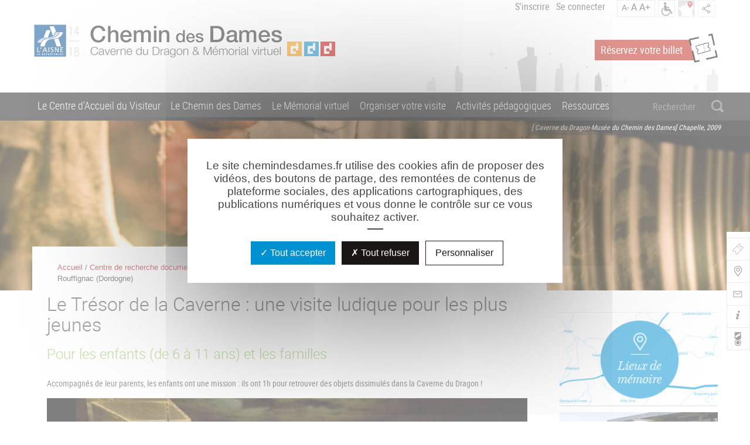

--- FILE ---
content_type: text/html; charset=UTF-8
request_url: https://www.chemindesdames.fr/fr/organiser-votre-visite/seul-en-famille-ou-entre-amis/bienvenue-au-centre-daccueil-du-visiteur-du-chemin-des-dames-et-la-caverne-du-dragon/le-tresor-de-la-caverne-une-visite-ludique-pour-les-plus-jeunes
body_size: 14195
content:
<!DOCTYPE html>
<html lang="fr" dir="ltr" prefix="og: https://ogp.me/ns#">
  <head>
    <meta charset="utf-8" />
<meta name="Generator" content="Drupal 10 (https://www.drupal.org)" />
<meta name="MobileOptimized" content="width" />
<meta name="HandheldFriendly" content="true" />
<meta name="viewport" content="width=device-width, initial-scale=1.0" />
<meta property="og:description" content="Accompagnés de leur parents, les enfants ont une mission : ils ont 1h pour retrouver des objets dissimulés dans la Caverne du Dragon !" />
<link rel="icon" href="/sites/default/files/favicon%20%281%29.ico" type="image/vnd.microsoft.icon" />
<link rel="alternate" hreflang="fr" href="https://www.chemindesdames.fr/fr/organiser-votre-visite/seul-en-famille-ou-entre-amis/bienvenue-au-centre-daccueil-du-visiteur-du-chemin-des-dames-et-la-caverne-du-dragon/le-tresor-de-la-caverne-une-visite-ludique-pour-les-plus-jeunes" />
<link rel="canonical" href="https://www.chemindesdames.fr/fr/organiser-votre-visite/seul-en-famille-ou-entre-amis/bienvenue-au-centre-daccueil-du-visiteur-du-chemin-des-dames-et-la-caverne-du-dragon/le-tresor-de-la-caverne-une-visite-ludique-pour-les-plus-jeunes" />
<link rel="shortlink" href="https://www.chemindesdames.fr/fr/node/1617" />

    <title>Le Trésor de la Caverne : une visite ludique pour les plus jeunes | Chemin des Dames</title>
    <link rel="stylesheet" media="all" href="/core/assets/vendor/normalize-css/normalize.css?t8ye17" />
<link rel="stylesheet" media="all" href="/modules/custom/cdd_common/css/slippry.css?t8ye17" />
<link rel="stylesheet" media="all" href="/core/modules/system/css/components/align.module.css?t8ye17" />
<link rel="stylesheet" media="all" href="/core/modules/system/css/components/fieldgroup.module.css?t8ye17" />
<link rel="stylesheet" media="all" href="/core/modules/system/css/components/container-inline.module.css?t8ye17" />
<link rel="stylesheet" media="all" href="/core/modules/system/css/components/clearfix.module.css?t8ye17" />
<link rel="stylesheet" media="all" href="/core/modules/system/css/components/details.module.css?t8ye17" />
<link rel="stylesheet" media="all" href="/core/modules/system/css/components/hidden.module.css?t8ye17" />
<link rel="stylesheet" media="all" href="/core/modules/system/css/components/item-list.module.css?t8ye17" />
<link rel="stylesheet" media="all" href="/core/modules/system/css/components/js.module.css?t8ye17" />
<link rel="stylesheet" media="all" href="/core/modules/system/css/components/nowrap.module.css?t8ye17" />
<link rel="stylesheet" media="all" href="/core/modules/system/css/components/position-container.module.css?t8ye17" />
<link rel="stylesheet" media="all" href="/core/modules/system/css/components/reset-appearance.module.css?t8ye17" />
<link rel="stylesheet" media="all" href="/core/modules/system/css/components/resize.module.css?t8ye17" />
<link rel="stylesheet" media="all" href="/core/modules/system/css/components/system-status-counter.css?t8ye17" />
<link rel="stylesheet" media="all" href="/core/modules/system/css/components/system-status-report-counters.css?t8ye17" />
<link rel="stylesheet" media="all" href="/core/modules/system/css/components/system-status-report-general-info.css?t8ye17" />
<link rel="stylesheet" media="all" href="/core/modules/system/css/components/tablesort.module.css?t8ye17" />
<link rel="stylesheet" media="all" href="/core/misc/components/progress.module.css?t8ye17" />
<link rel="stylesheet" media="all" href="/core/misc/components/ajax-progress.module.css?t8ye17" />
<link rel="stylesheet" media="all" href="/modules/contrib/paragraphs/css/paragraphs.unpublished.css?t8ye17" />
<link rel="stylesheet" media="all" href="/themes/contrib/bartik/css/base/elements.css?t8ye17" />
<link rel="stylesheet" media="all" href="/themes/contrib/bartik/css/layout.css?t8ye17" />
<link rel="stylesheet" media="all" href="/themes/contrib/bartik/css/classy/components/action-links.css?t8ye17" />
<link rel="stylesheet" media="all" href="/themes/contrib/bartik/css/classy/components/breadcrumb.css?t8ye17" />
<link rel="stylesheet" media="all" href="/themes/contrib/bartik/css/classy/components/button.css?t8ye17" />
<link rel="stylesheet" media="all" href="/themes/contrib/bartik/css/classy/components/collapse-processed.css?t8ye17" />
<link rel="stylesheet" media="all" href="/themes/contrib/bartik/css/classy/components/container-inline.css?t8ye17" />
<link rel="stylesheet" media="all" href="/themes/contrib/bartik/css/classy/components/details.css?t8ye17" />
<link rel="stylesheet" media="all" href="/themes/contrib/bartik/css/classy/components/exposed-filters.css?t8ye17" />
<link rel="stylesheet" media="all" href="/themes/contrib/bartik/css/classy/components/field.css?t8ye17" />
<link rel="stylesheet" media="all" href="/themes/contrib/bartik/css/classy/components/form.css?t8ye17" />
<link rel="stylesheet" media="all" href="/themes/contrib/bartik/css/classy/components/icons.css?t8ye17" />
<link rel="stylesheet" media="all" href="/themes/contrib/bartik/css/classy/components/inline-form.css?t8ye17" />
<link rel="stylesheet" media="all" href="/themes/contrib/bartik/css/classy/components/item-list.css?t8ye17" />
<link rel="stylesheet" media="all" href="/themes/contrib/bartik/css/classy/components/link.css?t8ye17" />
<link rel="stylesheet" media="all" href="/themes/contrib/bartik/css/classy/components/links.css?t8ye17" />
<link rel="stylesheet" media="all" href="/themes/contrib/bartik/css/classy/components/menu.css?t8ye17" />
<link rel="stylesheet" media="all" href="/themes/contrib/bartik/css/classy/components/more-link.css?t8ye17" />
<link rel="stylesheet" media="all" href="/themes/contrib/bartik/css/classy/components/pager.css?t8ye17" />
<link rel="stylesheet" media="all" href="/themes/contrib/bartik/css/classy/components/tabledrag.css?t8ye17" />
<link rel="stylesheet" media="all" href="/themes/contrib/bartik/css/classy/components/tableselect.css?t8ye17" />
<link rel="stylesheet" media="all" href="/themes/contrib/bartik/css/classy/components/tablesort.css?t8ye17" />
<link rel="stylesheet" media="all" href="/themes/contrib/bartik/css/classy/components/tabs.css?t8ye17" />
<link rel="stylesheet" media="all" href="/themes/contrib/bartik/css/classy/components/textarea.css?t8ye17" />
<link rel="stylesheet" media="all" href="/themes/contrib/bartik/css/classy/components/ui-dialog.css?t8ye17" />
<link rel="stylesheet" media="all" href="/themes/contrib/bartik/css/classy/components/messages.css?t8ye17" />
<link rel="stylesheet" media="all" href="/themes/contrib/bartik/css/classy/components/progress.css?t8ye17" />
<link rel="stylesheet" media="all" href="/themes/contrib/classy/css/components/node.css?t8ye17" />
<link rel="stylesheet" media="all" href="/themes/contrib/bartik/css/components/block.css?t8ye17" />
<link rel="stylesheet" media="all" href="/themes/contrib/bartik/css/components/book.css?t8ye17" />
<link rel="stylesheet" media="all" href="/themes/contrib/bartik/css/components/breadcrumb.css?t8ye17" />
<link rel="stylesheet" media="all" href="/themes/contrib/bartik/css/components/captions.css?t8ye17" />
<link rel="stylesheet" media="all" href="/themes/contrib/bartik/css/components/comments.css?t8ye17" />
<link rel="stylesheet" media="all" href="/themes/contrib/bartik/css/components/container-inline.module.css?t8ye17" />
<link rel="stylesheet" media="all" href="/themes/contrib/bartik/css/components/contextual.css?t8ye17" />
<link rel="stylesheet" media="all" href="/themes/contrib/bartik/css/components/demo-block.css?t8ye17" />
<link rel="stylesheet" media="all" href="/themes/contrib/bartik/css/components/dropbutton.component.css?t8ye17" />
<link rel="stylesheet" media="all" href="/themes/contrib/bartik/css/components/featured-top.css?t8ye17" />
<link rel="stylesheet" media="all" href="/themes/contrib/bartik/css/components/feed-icon.css?t8ye17" />
<link rel="stylesheet" media="all" href="/themes/contrib/bartik/css/components/field.css?t8ye17" />
<link rel="stylesheet" media="all" href="/themes/contrib/bartik/css/components/form.css?t8ye17" />
<link rel="stylesheet" media="all" href="/themes/contrib/bartik/css/components/forum.css?t8ye17" />
<link rel="stylesheet" media="all" href="/themes/contrib/bartik/css/components/header.css?t8ye17" />
<link rel="stylesheet" media="all" href="/themes/contrib/bartik/css/components/help.css?t8ye17" />
<link rel="stylesheet" media="all" href="/themes/contrib/bartik/css/components/highlighted.css?t8ye17" />
<link rel="stylesheet" media="all" href="/themes/contrib/bartik/css/components/item-list.css?t8ye17" />
<link rel="stylesheet" media="all" href="/themes/contrib/bartik/css/components/list-group.css?t8ye17" />
<link rel="stylesheet" media="all" href="/themes/contrib/bartik/css/components/list.css?t8ye17" />
<link rel="stylesheet" media="all" href="/themes/contrib/bartik/css/components/main-content.css?t8ye17" />
<link rel="stylesheet" media="all" href="/themes/contrib/bartik/css/components/menu.css?t8ye17" />
<link rel="stylesheet" media="all" href="/themes/contrib/bartik/css/components/messages.css?t8ye17" />
<link rel="stylesheet" media="all" href="/themes/contrib/bartik/css/components/node.css?t8ye17" />
<link rel="stylesheet" media="all" href="/themes/contrib/bartik/css/components/node-preview.css?t8ye17" />
<link rel="stylesheet" media="all" href="/themes/contrib/bartik/css/components/page-title.css?t8ye17" />
<link rel="stylesheet" media="all" href="/themes/contrib/bartik/css/components/pager.css?t8ye17" />
<link rel="stylesheet" media="all" href="/themes/contrib/bartik/css/components/panel.css?t8ye17" />
<link rel="stylesheet" media="all" href="/themes/contrib/bartik/css/components/primary-menu.css?t8ye17" />
<link rel="stylesheet" media="all" href="/themes/contrib/bartik/css/components/search-form.css?t8ye17" />
<link rel="stylesheet" media="all" href="/themes/contrib/bartik/css/components/search-results.css?t8ye17" />
<link rel="stylesheet" media="all" href="/themes/contrib/bartik/css/components/secondary-menu.css?t8ye17" />
<link rel="stylesheet" media="all" href="/themes/contrib/bartik/css/components/shortcut.css?t8ye17" />
<link rel="stylesheet" media="all" href="/themes/contrib/bartik/css/components/skip-link.css?t8ye17" />
<link rel="stylesheet" media="all" href="/themes/contrib/bartik/css/components/sidebar.css?t8ye17" />
<link rel="stylesheet" media="all" href="/themes/contrib/bartik/css/components/site-branding.css?t8ye17" />
<link rel="stylesheet" media="all" href="/themes/contrib/bartik/css/components/site-footer.css?t8ye17" />
<link rel="stylesheet" media="all" href="/themes/contrib/bartik/css/components/table.css?t8ye17" />
<link rel="stylesheet" media="all" href="/themes/contrib/bartik/css/components/tablesort-indicator.css?t8ye17" />
<link rel="stylesheet" media="all" href="/themes/contrib/bartik/css/components/tabs.css?t8ye17" />
<link rel="stylesheet" media="all" href="/themes/contrib/bartik/css/components/text-formatted.css?t8ye17" />
<link rel="stylesheet" media="all" href="/themes/contrib/bartik/css/components/toolbar.css?t8ye17" />
<link rel="stylesheet" media="all" href="/themes/contrib/bartik/css/components/featured-bottom.css?t8ye17" />
<link rel="stylesheet" media="all" href="/themes/contrib/bartik/css/components/password-suggestions.css?t8ye17" />
<link rel="stylesheet" media="all" href="/themes/contrib/bartik/css/components/ui.widget.css?t8ye17" />
<link rel="stylesheet" media="all" href="/themes/contrib/bartik/css/components/vertical-tabs.component.css?t8ye17" />
<link rel="stylesheet" media="all" href="/themes/contrib/bartik/css/components/views.css?t8ye17" />
<link rel="stylesheet" media="all" href="/themes/contrib/bartik/css/components/buttons.css?t8ye17" />
<link rel="stylesheet" media="all" href="/themes/contrib/bartik/css/components/image-button.css?t8ye17" />
<link rel="stylesheet" media="all" href="/themes/contrib/bartik/css/components/ui-dialog.css?t8ye17" />
<link rel="stylesheet" media="all" href="/themes/contrib/bartik/css/colors.css?t8ye17" />
<link rel="stylesheet" media="print" href="/themes/contrib/bartik/css/print.css?t8ye17" />
<link rel="stylesheet" media="all" href="/themes/custom/cdd/css/bootstrap.css?t8ye17" />
<link rel="stylesheet" media="all" href="/themes/custom/cdd/css/bootstrap-submenu.min.css?t8ye17" />
<link rel="stylesheet" media="all" href="/themes/custom/cdd/css/styles.css?t8ye17" />
<link rel="stylesheet" media="print" href="/themes/custom/cdd/css/print.css?t8ye17" />
<link rel="stylesheet" media="all" href="/themes/custom/cdd/css/jquery.mmenu.all.css?t8ye17" />

    <script type="application/json" data-drupal-selector="drupal-settings-json">{"path":{"baseUrl":"\/","pathPrefix":"fr\/","currentPath":"node\/1617","currentPathIsAdmin":false,"isFront":false,"currentLanguage":"fr"},"pluralDelimiter":"\u0003","suppressDeprecationErrors":true,"ajaxPageState":{"libraries":"[base64]","theme":"cdd","theme_token":null},"ajaxTrustedUrl":{"form_action_p_pvdeGsVG5zNF_XLGPTvYSKCf43t8qZYSwcfZl2uzM":true},"slipprySlider":{"696bbb1ca97da":[]},"user":{"uid":0,"permissionsHash":"1674bb88ff14cea56dfa2700172f89d868f24459192aad1f6694179564c82fed"}}</script>
<script src="/core/assets/vendor/jquery/jquery.min.js?v=3.7.1"></script>
<script src="/core/assets/vendor/once/once.min.js?v=1.0.1"></script>
<script src="/sites/default/files/languages/fr_nIvlTxGFWeadgCzBRF5wOvNCs8zRmKnnZ-qF-TnQmeQ.js?t8ye17"></script>
<script src="/core/misc/drupalSettingsLoader.js?v=10.3.1"></script>
<script src="/core/misc/drupal.js?v=10.3.1"></script>
<script src="/core/misc/drupal.init.js?v=10.3.1"></script>
<script src="/core/misc/debounce.js?v=10.3.1"></script>
<script src="/core/assets/vendor/tabbable/index.umd.min.js?v=6.2.0"></script>
<script src="/core/misc/progress.js?v=10.3.1"></script>
<script src="/core/assets/vendor/loadjs/loadjs.min.js?v=4.3.0"></script>
<script src="/core/misc/announce.js?v=10.3.1"></script>
<script src="/core/misc/message.js?v=10.3.1"></script>
<script src="/core/misc/ajax.js?v=10.3.1"></script>
<script src="/modules/custom/cdd_common/js/slippry.min.js?v=1.x"></script>
<script src="/modules/custom/cdd_common/js/slippryslider.js?v=1.x"></script>

  </head>
  <body class="cd02-site-61 layout-no-sidebars">
        <a href="#main-content" class="visually-hidden focusable">
      Aller au contenu principal
    </a>
    
      <div class="dialog-off-canvas-main-canvas" data-off-canvas-main-canvas>
    <div id="main">

		<div class="content-header-nav">
		
		<div class="logo-print">
			<img src="/themes/custom/cdd/images/global/logo-impression.png" alt="" />	
		</div>
		
		<header class="header" role="banner" aria-label="Entête du site">
						<div class="topheader">
				<div class="container">
					  <div class="region region-subheader">
    
<nav role="navigation" aria-labelledby="block-cdd-account-menu-menu" id="block-cdd-account-menu" class="block block-menu navigation menu--account">
            
  <h2 class="visually-hidden" id="block-cdd-account-menu-menu">Menu du compte de l&#039;utilisateur</h2>
  

        <div class="content">
            <div class="menu-toggle-target menu-toggle-target-show" id="show-block-cdd-account-menu"></div>
      <div class="menu-toggle-target" id="hide-block-cdd-account-menu"></div>
      <a class="menu-toggle" href="#show-block-cdd-account-menu">Afficher &mdash; Menu du compte de l&#039;utilisateur</a>
      <a class="menu-toggle menu-toggle--hide" href="#hide-block-cdd-account-menu">Masquer &mdash; Menu du compte de l&#039;utilisateur</a>
      
              <ul class="clearfix menu">
                    <li class="menu-item">
        <a href="/fr/user/register" data-drupal-link-system-path="user/register">S&#039;inscrire</a>
              </li>
                <li class="menu-item">
        <a href="/fr/user/login" data-drupal-link-system-path="user/login">Se connecter</a>
              </li>
        </ul>
  


    </div>
  </nav>
<div id="block-outilsdelentete" class="block block-cdd-common block-header-tools-block">
  
    
      <div class="content">
       <div class="header-outils">
    <div class="user-link">
        
              <ul class="clearfix menu">
                    <li class="menu-item">
        <a href="/fr/user/register" data-drupal-link-system-path="user/register">S&#039;inscrire</a>
              </li>
                <li class="menu-item">
        <a href="/fr/user/login" data-drupal-link-system-path="user/login">Se connecter</a>
              </li>
        </ul>
  


         </div>
    <div class="langs">
     </div>
    <div class="resize-text">
        <div class="small">
            A-
        </div>
        <div class="normal">
            A
        </div>
        <div class="big">
            A+
        </div>
    </div>

     <div class="accessibility">
         <a href="/fr/organiser-votre-visite/informations-pratiques/accessibilite-pour-tous">
         	<img src="/themes/custom/cdd/images/header/nav-top-acces.png" alt="accessibilité"/>
         </a>
     </div>

    <div class="small-map">
        <a href="">
            <img src="/themes/custom/cdd/images/header/nav-top-carte.png" alt="map"/>
        </a>
    </div>

    <div class="share-addthis">
        <img src="/themes/custom/cdd/images/header/nav-top-partage.png" alt="share"/>
        <div class="extended addthis_toolbox addthis_default_style addthis_20x20_style">
            <div class="item-list"><ul><li><a href="/" class="addthis_button_facebook my-second-class">facebook</a></li><li><a href="/" class="addthis_button_twitter my-second-class">twitter</a></li><li><a href="/" class="addthis_button_google_plusone_share my-second-class">google_plusone_share</a></li></ul></div>
        </div>
    </div>
</div>

    </div>
  </div>

  </div>

				</div>
			</div>
									<div class="bottomheader">
				<div class="container">
					<div class="col-left col-xs-12 col-md-9">
						  <div class="clearfix region region-header">
    <div id="block-cdd-branding" class="clearfix site-branding block block-system block-system-branding-block">
  
    
  	
				<div class="col-header-slogan col-xs-12 col-md-12">
			<a href="/fr" class="absolute-link"><span class="sr-only">Chemin des Dames</span>
			</a>
			<a href="/fr" title="Accueil" rel="home" class="site-branding__logo">
				<img src="/themes/custom/cdd/logo.svg" alt="Accueil" />
			</a>
						<div class="site-branding__text">
								<div class="site-branding__name">
					<a href="/fr" title="Accueil" rel="home">Chemin des Dames</a>
				</div>
				
															<div class="site-branding__slogan">Caverne du Dragon &amp; Mémorial virtuel</div>
									</div>
								<div class="site-logo">
					<img src="/themes/custom/cdd/images/pictos_sites/logo-site-orange.png" alt="Logo orange" />
					<img src="/themes/custom/cdd/images/pictos_sites/logo-site-blue.png" alt="Logo blue" />
					<img src="/themes/custom/cdd/images/pictos_sites/logo-site-red.png" alt="Logo red" />
				</div>
		</div>
		


	</div>

  </div>

					</div>
					<div class="text col-right col-xs-12 col-md-3">
						<a class="ticket-reservation" href="https://billetterie.chemindesdames.fr/fr-FR/accueil" target="_blank">
							<span>Réservez votre billet</span>
						</a>
					</div>
				</div>
			</div>
					</header>
				<div class="nav">
			<!-- megamenu-contain // container-->
			<div class="container nav-container">
				  <div class="region region-navigation">
    
<nav role="navigation" aria-labelledby="block-cdd-main-menu-menu" id="block-cdd-main-menu" class="block block-menu navigation menu--main">
            
  <h2 class="visually-hidden" id="block-cdd-main-menu-menu">Navigation principale</h2>
  

        <div class="content">
            <div class="menu-toggle-target menu-toggle-target-show" id="show-block-cdd-main-menu"></div>
      <div class="menu-toggle-target" id="hide-block-cdd-main-menu"></div>
      <a class="menu-toggle" href="#show-block-cdd-main-menu">Afficher &mdash; Navigation principale</a>
      <a class="menu-toggle menu-toggle--hide" href="#hide-block-cdd-main-menu">Masquer &mdash; Navigation principale</a>
      	
			<!-- col-md-10 -->
		<div class="col-md-12">
			<a class="burger" id="mmenu-link" href="#menu"><span class="sr-only">menu</span></a>
			<nav class="navbar navbar-default" id="menu" role="navigation">
				<div class="collapse navbar-collapse">
													<ul class="clearfix nav navbar-nav" >
						
								<li class="dropdown">
				<a href="#" data-submenu data-toggle="dropdown"> Le Centre d&#039;Accueil du Visiteur </a>
				
																<ul class="clearfix dropdown-menu" >
			
			
								<li class="dropdown-submenu">
				
				<span class="pipe">|</span>
				<a href="#">
					Découvrir le Centre d&#039;Accueil du Visiteur
				</a>
								
				
																<ul class="clearfix dropdown-menu" >
				
			<li>
			<a class="title" href="/fr/le-centre-daccueil-du-visiteur/decouvrir-le-centre-daccueil-du-visiteur/decouvrez-le-centre-daccueil-du-visiteur-et-la-scenographie-de-la-caverne-du-dragon">
				Scénographie
			</a>
					</li>
				
			<li>
			<a class="title" href="/fr/le-centre-daccueil-du-visiteur/decouvrir-le-centre-daccueil-du-visiteur/decouvrez-lhistoire-de-la-caverne-du-dragon">
				Histoire de la Caverne du Dragon
			</a>
					</li>
				
			<li>
			<a class="title" href="/fr/frise-chronologique">
				La Caverne du Dragon en 14-18
			</a>
					</li>
					<li><a class="closed" href="#">X</a></li>
		</ul>
								
							</li>
			
			
								<li class="dropdown-submenu">
				
				<span class="pipe">|</span>
				<a href="#">
					Expositions et actualités
				</a>
								
				
																<ul class="clearfix dropdown-menu" >
				
			<li>
			<a class="title" href="/fr/le-centre-daccueil-du-visiteur/expositions-et-actualites/expositions-itinerantes">
				Expositions itinérantes
			</a>
					</li>
				
			<li>
			<a class="title" href="/fr/le-centre-daccueil-du-visiteur/expositions-et-actualites/lucien-laby-un-artiste-pendant-la-grande-guerre">
				Expositions temporaires
			</a>
					</li>
					<li><a class="closed" href="#">X</a></li>
		</ul>
								
							</li>
			
			
								<li>
				<span class="pipe">|</span>
				<a href="/fr/le-centre-daccueil-du-visiteur/programmation-culturelle-de-la-caverne-du-dragon-chemin-des-dames" data-drupal-link-system-path="node/131732">Programmation culturelle</a>
								
				
							</li>
			
			
								<li>
				<span class="pipe">|</span>
				<a href="/fr/le-centre-daccueil-du-visiteur/boutique" data-drupal-link-system-path="node/116673">Boutique en ligne</a>
								
				
							</li>
			
			
								<li>
				<span class="pipe">|</span>
				<a href="/fr/le-centre-daccueil-du-visiteur/informations-pratiques" target="" data-drupal-link-system-path="node/393">Informations pratiques</a>
								
				
							</li>
					</ul>
	
								
							</li>
						
								<li class="dropdown">
				<a href="#" data-submenu data-toggle="dropdown"> Le Chemin des Dames </a>
				
																<ul class="clearfix dropdown-menu" >
			
			
								<li class="dropdown-submenu">
				
				<span class="pipe">|</span>
				<a href="#">
					Histoire
				</a>
								
				
																<ul class="clearfix dropdown-menu" >
				
			<li>
			<a class="title" href="/fr/le-chemin-des-dames/histoire/ligne-du-temps">
				Frise chronologique
			</a>
					</li>
				
			<li>
			<a class="title" href="/fr/le-chemin-des-dames/histoire/les-evenements-et-la-memoire">
				Les événements et la Mémoire
			</a>
														<div class="col-md-12 lvl-3">
						
				<div class=" col-md-4 lvl-4">
					<a class="subtitle"  href="/fr/le-chemin-des-dames/histoire/les-evenements-et-la-memoire/le-chemin-des-dames-dans-lhistoire-0">
						Le Chemin des Dames dans l&#039;Histoire
					</a>

																
				
			<a href="/fr/le-chemin-des-dames/histoire/les-evenements-et-la-memoire/le-chemin-des-dames-dans-lhistoire/pourquoi-le-chemin-des-dames" >
				Pourquoi le Chemin des Dames ?
			</a>
					
			<a href="/fr/le-chemin-des-dames/histoire/les-evenements-et-la-memoire/le-chemin-des-dames-dans-lhistoire/histoire-de-jules-cesar-napoleon" >
				De Jules César à Napoléon
			</a>
					
			<a href="/fr/le-chemin-des-dames/histoire/les-evenements-et-la-memoire/le-chemin-des-dames-dans-lhistoire/le-chemin-des-dames-dans-la-grande-guerre" >
				La Grande Guerre sur le Chemin des Dames
			</a>
					
			<a href="/fr/le-chemin-des-dames/histoire/les-evenements-et-la-memoire/le-chemin-des-dames-dans-lhistoire/la-seconde-guerre-mondiale-et-le-chemin-des-dames" >
				La Seconde Guerre mondiale et le Chemin des Dames
			</a>
			
									
									</div>
							
				<div class=" col-md-4 lvl-4">
					<a class="subtitle"  href="/fr/le-chemin-des-dames/histoire/les-evenements-et-la-memoire/les-grandes-batailles-du-chemin-des-dames-0">
						Les grandes batailles du Chemin Des Dames
					</a>

																
				
			<a href="/fr/le-chemin-des-dames/histoire/les-evenements-et-la-memoire/les-grandes-batailles-du-chemin-des-dames/septembre-novembre-1914" >
				Septembre-Novembre 1914
			</a>
					
			<a href="/fr/le-chemin-des-dames/histoire/les-evenements-et-la-memoire/les-grandes-batailles-du-chemin-des-dames/25-janvier-1915-la-bataille-de-la-creute" >
				25 janvier 1915, La Bataille de la Creute
			</a>
					
			<a href="/fr/le-chemin-des-dames/histoire/les-evenements-et-la-memoire/les-grandes-batailles-du-chemin-des-dames/16-avril-1917-loffensive-nivelle" >
				Avril-mai 1917, L&#039;offensive Nivelle
			</a>
					
			<a href="/fr/le-chemin-des-dames/histoire/les-evenements-et-la-memoire/les-grandes-batailles-du-chemin-des-5" >
				25 juin 1917, La reprise de la Caverne du Dragon
			</a>
					
			<a href="/fr/le-chemin-des-dames/histoire/les-evenements-et-la-memoire/les-grandes-batailles-du-chemin-des-dames/23-25-octobre-1917-la-bataille-de-la-malmaison" >
				La Bataille de la Malmaison
			</a>
					
			<a href="/fr/le-chemin-des-dames/histoire/les-evenements-et-la-memoire/les-grandes-batailles-du-chemin-des-dames/loffensive-de-mai-1918" >
				Offensive de mai 1918
			</a>
			
									
									</div>
							
				<div class=" col-md-4 lvl-4">
					<a class="subtitle"  href="/fr">
						La Mémoire du Chemin des Dames
					</a>

																
				
			<a href="/fr/le-chemin-des-dames/histoire/les-evenements-et-la-memoire/la-memoire-du-chemin-des-dames/le-16-avril" >
				Le 16 avril
			</a>
					
			<a href="/fr/le-chemin-des-dames/histoire/les-evenements-et-la-memoire/la-memoire-du-chemin-des-dames/la-chanson-de-craonne" >
				La chanson de Craonne
			</a>
			
									
									</div>
				
			</div>

									
					</li>
				
			<li>
			<a class="title" href="/fr/le-chemin-des-dames/histoire/focus-sur">
				Focus sur...
			</a>
					</li>
					<li><a class="closed" href="#">X</a></li>
		</ul>
								
							</li>
			
			
								<li class="dropdown-submenu">
				
				<span class="pipe">|</span>
				<a href="#">
					Visiter
				</a>
								
				
																<ul class="clearfix dropdown-menu" >
				
			<li>
			<a class="title" href="/fr/le-chemin-des-dames/visiter/les-lieux-de-memoire">
				Les lieux de mémoire
			</a>
														<div class="col-md-12 lvl-3">
						
				<div class=" col-md-3 lvl-4">
					<a class="subtitle"  href="/fr/le-chemin-des-dames/visiter/les-lieux-de-memoire/les-vestiges">
						Vestiges
					</a>

																
				
			<a href="/fr/le-chemin-des-dames/visiter/les-lieux-de-memoire/vestiges/larcheologie-de-la-premiere-guerre-mondiale-un-essor-recent" >
				Archéologie de la Grande Guerre
			</a>
					
			<a href="/fr/le-chemin-des-dames/visiter/les-lieux-de-memoire/vestiges/les-cimetieres-provisoires-du-chemin-des-dames" >
				Cimetières provisoires
			</a>
					
			<a href="/fr/le-chemin-des-dames/visiter/les-lieux-de-memoire/vestiges/la-cote-108-berry-au-bac-et-la-guerre-des-mines" >
				Côte 108
			</a>
					
			<a href="/fr/le-chemin-des-dames/visiter/les-lieux-de-memoire/vestiges/fort-de-la-malmaison" >
				Fort de la Malmaison
			</a>
					
			<a href="/fr/le-chemin-des-dames/visiter/les-lieux-de-memoire/vestiges/le-monument-detruit-dhurtebise" >
				Monument (détruit) d&#039;Hurtebise
			</a>
					
			<a href="/fr/le-chemin-des-dames/visiter/les-lieux-de-memoire/vestiges/les-ruines-de-labbaye-cistercienne-de-vauclair" >
				Ruine de l&#039;abbaye de Vauclair
			</a>
					
			<a href="/fr/le-chemin-des-dames/visiter/les-lieux-de-memoire/vestiges/craonne-larboretum-et-les-vestiges-du-village" >
				Vieux Craonne
			</a>
					
			<a href="/fr/le-chemin-des-dames/visiter/les-lieux-de-memoire/vestiges/les-villages-detruits-du-chemin-des-dames" >
				Villages détruits
			</a>
			
									
									</div>
							
				<div class=" col-md-3 lvl-4">
					<a class="subtitle"  href="/fr/le-chemin-des-dames/visiter/les-lieux-de-memoire/les-principaux-sites">
						Les principaux sites
					</a>

																
				
			<a href="/fr/le-chemin-des-dames/visiter/les-lieux-de-memoire/les-principaux-sites/le-calvaire-dit-de-lange-gardien-porte-dentree-ouest-de-la-route-de-la-crete-du-chemin-des-dames" >
				Calvaire de l&#039;Ange-Gardien
			</a>
					
			<a href="/fr/le-chemin-des-dames/visiter/les-lieux-de-memoire/les-principaux-sites/cerny-en-laonnois-la-chapelle-memorial-et-les-cimetieres-francais-et-allemand" >
				Cerny-en-Laonnois
			</a>
					
			<a href="/fr/le-chemin-des-dames/visiter/les-lieux-de-memoire/les-principaux-sites/la-chapelle-sainte-berthe" >
				Chapelle Ste Berthe
			</a>
					
			<a href="/fr/le-chemin-des-dames/visiter/les-lieux-de-memoire/les-principaux-sites/constellation-de-la-douleur-hommage-aux-tirailleurs-senegalais" >
				Constellation de la Douleur
			</a>
					
			<a href="/fr/le-chemin-des-dames/visiter/les-lieux-de-memoire/les-principaux-sites/le-fort-de-conde" >
				Fort de Condé
			</a>
					
			<a href="/fr/le-chemin-des-dames/visiter/les-lieux-de-memoire/les-principaux-sites/hurtebise-la-ferme-ses-batailles" >
				Hurtebise
			</a>
					
			<a href="/fr/le-chemin-des-dames/visiter/les-lieux-de-memoire/les-principaux-sites/le-jardin-de-memoire-du-moulin-de-laffaux" >
				Jardin de Mémoire - Laffaux
			</a>
					
			<a href="/fr/le-chemin-des-dames/visiter/les-lieux-de-memoire/les-principaux-sites/jardins-de-la-paix" >
				Jardins de la Paix - Craonne
			</a>
					
			<a href="/fr/le-chemin-des-dames/visiter/les-lieux-de-memoire/les-principaux-sites/le-monument-des-basques" >
				Monument des Basques
			</a>
					
			<a href="/fr/le-chemin-des-dames/visiter/les-lieux-de-memoire/les-principaux-sites/monument-national-des-chars-dassaut-de-berry-au-bac" >
				Monument des Chars d&#039;assaut
			</a>
					
			<a href="/fr/le-chemin-des-dames/visiter/les-lieux-de-memoire/les-principaux-sites/le-monument-de-napoleon" >
				Monument de Napoléon
			</a>
					
			<a href="/fr/le-chemin-des-dames/visiter/les-lieux-de-memoire/les-principaux-sites/le-musee-de-vassogne-centre-historique-du-monde-du-travail" >
				Musée de Vassogne
			</a>
					
			<a href="/fr/le-chemin-des-dames/visiter/les-lieux-de-memoire/les-principaux-sites/le-panorama-de-la-royere" >
				Panorama de la Royère
			</a>
					
			<a href="/fr/le-chemin-des-dames/visiter/les-lieux-de-memoire/les-principaux-sites/le-plateau-de-californie" >
				Plateau de Californie
			</a>
					
			<a href="/fr/le-chemin-des-dames/visiter/les-lieux-de-memoire/les-principaux-sites/la-tour-observatoire-de-craonne" >
				Tour Observatoire - Craonne
			</a>
					
			<a href="/fr/le-chemin-des-dames/visiter/les-lieux-de-memoire/les-principaux-sites/stele-en-souvenir-du-poete-guillaume-apollinaire" >
				Stèle Apollinaire
			</a>
			
									
									</div>
							
				<div class=" col-md-3 lvl-4">
					<a class="subtitle"  href="/fr/le-chemin-des-dames/visiter/les-lieux-de-memoire/les-monuments-commemoratifs">
						Les monuments commémoratifs
					</a>

																
				
			<a href="/fr/le-chemin-des-dames/visiter/les-lieux-de-memoire/les-monuments-commemoratifs/les-monuments-collectifs-au-chemin-des-dames" >
				Monuments collectifs
			</a>
					
			<a href="/fr/le-chemin-des-dames/visiter/les-lieux-de-memoire/les-monuments-commemoratifs/les-monuments-individuels-au-chemin-des-dames" >
				Monuments individuels
			</a>
					
			<a href="/fr/le-chemin-des-dames/visiter/les-lieux-de-memoire/les-monuments-commemoratifs/les-plaques-commemoratives-au-chemin-des-dames" >
				Plaques commémoratives
			</a>
			
									
									</div>
							
				<div class=" col-md-3 lvl-4">
					<a class="subtitle"  href="/fr/le-chemin-des-dames/visiter/les-lieux-de-memoire/les-cimetieres-du-chemin-des-dames">
						Les cimetières
					</a>

																
				
			<a href="/fr/le-chemin-des-dames/visiter/les-lieux-de-memoire/les-cimetieres/les-cimetieres-militaires-francais-du-chemin-des-dames" >
				Cimetières français
			</a>
					
			<a href="/fr/le-chemin-des-dames/visiter/les-lieux-de-memoire/les-cimetieres/les-cimetieres-militaires-allemands-du-chemin-des-dames" >
				Cimetières allemands
			</a>
					
			<a href="/fr/le-chemin-des-dames/visiter/les-lieux-de-memoire/les-cimetieres/les-cimetieres-militaires-britanniques-du-chemin-des-dames" >
				Cimetières britanniques
			</a>
					
			<a href="/fr/le-chemin-des-dames/visiter/les-lieux-de-memoire/les-cimetieres/les-cimetieres-communaux-du-chemin-des-dames" >
				Cimetières communaux
			</a>
					
			<a href="/fr/le-chemin-des-dames/visiter/les-lieux-de-memoire/les-cimetieres/le-cimetiere-danois-de-braine" >
				Cimetière danois de Braine
			</a>
					
			<a href="/fr/le-chemin-des-dames/visiter/les-lieux-de-memoire/les-cimetieres/le-cimetiere-italien-de-soupir" >
				Cimetière italien de Soupir
			</a>
					
			<a href="/fr/le-chemin-des-dames/visiter/les-lieux-de-memoire/les-cimetieres/le-cimetiere-americain-oise-aisne-seringes-et-nesles" >
				Cimetière américain &quot;Oise-Aisne&quot;
			</a>
			
									
									</div>
				
			</div>

									
					</li>
				
			<li>
			<a class="title" href="/fr/le-chemin-des-dames/visiter/randonnees">
				Circuits de randonnées
			</a>
					</li>
				
			<li>
			<a class="title" href="/fr/le-chemin-des-dames/visiter/9-sites-axonais-classes-au-patrimoine-mondial-de-lunesco">
				Sites de la Grande Guerre classés au patrimoine mondial de l&#039;UNESCO
			</a>
					</li>
					<li><a class="closed" href="#">X</a></li>
		</ul>
								
							</li>
			
			
								<li>
				<span class="pipe">|</span>
				<a href="/fr/le-chemin-des-dames/actualites" target="" data-drupal-link-system-path="node/398">Actualités</a>
								
				
							</li>
					</ul>
	
								
							</li>
						
								<li class="dropdown">
				<a href="#" data-submenu data-toggle="dropdown"> Le Mémorial virtuel </a>
				
																<ul class="clearfix dropdown-menu" >
			
			
								<li class="dropdown-submenu">
				
				<span class="pipe">|</span>
				<a href="#">
					Le projet
				</a>
								
				
																<ul class="clearfix dropdown-menu" >
				
			<li>
			<a class="title" href="/fr/le-memorial-virtuel/le-projet/memorial-virtuel-du-chemin-des-dames-la-creation">
				Création du Mémorial virtuel
			</a>
					</li>
				
			<li>
			<a class="title" href="/fr/le-memorial-virtuel/le-projet/memorial-virtuel-du-chemin-des-dames-la-demarche-historique">
				Démarche historique
			</a>
					</li>
				
			<li>
			<a class="title" href="/fr/le-memorial-virtuel/le-projet/contribution-au-memorial-virtuel-du-chemin-des-dames">
				Participer au projet collaboratif
			</a>
					</li>
					<li><a class="closed" href="#">X</a></li>
		</ul>
								
							</li>
			
			
								<li>
				<span class="pipe">|</span>
				<a href="/fr/le-memorial-virtuel/recherche-en-ligne" data-drupal-link-system-path="node/107564">Recherche en ligne</a>
								
				
							</li>
			
			
								<li>
				<span class="pipe">|</span>
				<a href="/fr/le-memorial-virtuel/mur-du-souvenir" data-drupal-link-system-path="node/2243">Mur du Souvenir</a>
								
				
							</li>
					</ul>
	
								
							</li>
						
								<li class="active dropdown">
				<a href="#" data-submenu data-toggle="dropdown"> Organiser votre visite </a>
				
																<ul class="clearfix dropdown-menu" >
			
			
								<li class="active dropdown-submenu">
				
				<span class="pipe">|</span>
				<a href="#">
					Seul, en famille ou entre amis
				</a>
								
				
																<ul class="clearfix dropdown-menu" >
				
			<li class="active">
			<a class="title" href="/fr/organiser-votre-visite/seul-en-famille-ou-entre-amis/decouvrez-la-caverne-du-dragon-et-le-centre-daccueil-du-visiteur">
				Bienvenue au Centre d&#039;Accueil du Visiteur du Chemin des Dames et à la Caverne du Dragon
			</a>
														<div class="col-md-12 lvl-3">
						
				<div class=" col-md-4 lvl-4">
					<a class="subtitle"  href="/fr/organiser-votre-visite/seul-en-famille-ou-entre-amis/bienvenue-au-centre-daccueil-du-visiteur-du-chemin-des-dames-et-la-caverne-du-dragon/decouvrez-le-centre-daccueil-du-visiteur">
						Découverte du Centre d&#039;Accueil du Visiteur
					</a>

									</div>
							
				<div class=" col-md-4 lvl-4">
					<a class="subtitle"  href="/fr/organiser-votre-visite/seul-en-famille-ou-entre-amis/bienvenue-au-centre-daccueil-du-visiteur-du-chemin-des-dames-et-la-caverne-du-dragon/visite-guidee-de-la-caverne-du-dragon">
						Visite de la Caverne du Dragon
					</a>

									</div>
							
				<div class=" col-md-4 lvl-4">
					<a class="subtitle"  class="active" href="/fr/organiser-votre-visite/seul-en-famille-ou-entre-amis/bienvenue-au-centre-daccueil-du-visiteur-du-chemin-des-dames-et-la-caverne-du-dragon/le-tresor-de-la-caverne-une-visite-ludique-pour-les-plus-jeunes">
						Visite enfants/familles
					</a>

									</div>
				
			</div>

									
					</li>
				
			<li>
			<a class="title" href="/fr/organiser-votre-visite/seul-en-famille-ou-entre-amis/les-visites-guidees-du-chemin-des-dames">
				Visites guidées du Chemin Des Dames
			</a>
														<div class="col-md-12 lvl-3">
						
				<div class=" col-md-12 lvl-4">
					<a class="subtitle"  href="/fr/organiser-votre-visite/seul-en-famille-ou-entre-amis/visites-guidees-du-chemin-des-dames/visitez-le-fort-de-la-malmaison">
						Fort de la Malmaison
					</a>

									</div>
				
			</div>

									
					</li>
				
			<li>
			<a class="title" href="/fr/organiser-votre-visite/seul-en-famille-ou-entre-amis/circuits-et-visites-libres-du-chemin-des-dames">
				Circuits et visites libres sur le Chemin des Dames
			</a>
														<div class="col-md-12 lvl-3">
						
				<div class=" col-md-6 lvl-4">
					<a class="subtitle"  href="/fr/organiser-votre-visite/seul-en-famille-ou-entre-amis/circuits-et-visites-libres-sur-le-chemin-des-dames/les-sites-incontournables-du-chemin-des-dames">
						Sites incontournables
					</a>

									</div>
							
				<div class=" col-md-6 lvl-4">
					<a class="subtitle"  href="/fr/organiser-votre-visite/seul-en-famille-ou-entre-amis/circuits-et-visites-libres-sur-le-chemin-des-dames/circuit-des-villages-detruits-du-chemin-des-dames">
						Circuit des villages détruits
					</a>

									</div>
				
			</div>

									
					</li>
				
			<li>
			<a class="title" href="/fr/organiser-votre-visite/seul-en-famille-ou-entre-amis/restaurants">
				Restauration
			</a>
					</li>
				
			<li>
			<a class="title" href="/fr/organiser-votre-visite/seul-en-famille-ou-entre-amis/hebergements">
				Hébergements
			</a>
					</li>
					<li><a class="closed" href="#">X</a></li>
		</ul>
								
							</li>
			
			
								<li class="dropdown-submenu">
				
				<span class="pipe">|</span>
				<a href="#">
					Groupes scolaires
				</a>
								
				
																<ul class="clearfix dropdown-menu" >
				
			<li>
			<a class="title" href="/fr/organiser-votre-visite/groupes-scolaires/visite-de-la-caverne-du-dragon">
				Visitez la Caverne du Dragon
			</a>
					</li>
				
			<li>
			<a class="title" href="/fr/organiser-votre-visite/groupes-scolaires/visitez-le-fort-de-la-malmaison">
				Visitez le fort de la Malmaison
			</a>
					</li>
				
			<li>
			<a class="title" href="/fr/organiser-votre-visite/groupes-scolaires/nos-circuits-groupes-sur-le-chemin-des-dames">
				Nos circuits sur le Chemin des Dames
			</a>
					</li>
				
			<li>
			<a class="title" href="/fr/activites-pedagogiques/service-educatif-outils-pedagogiques-disposition">
				Ressources pédagogiques
			</a>
					</li>
				
			<li>
			<a class="title" href="/fr/activites-pedagogiques/nos-ateliers-pedagogiques">
				Ateliers pédagogiques
			</a>
					</li>
				
			<li>
			<a class="title" href="/fr/organiser-votre-visite/groupes-scolaires/lieux-daccueils-pour-les-groupes-scolaires">
				Lieux d&#039;accueils
			</a>
					</li>
					<li><a class="closed" href="#">X</a></li>
		</ul>
								
							</li>
			
			
								<li class="dropdown-submenu">
				
				<span class="pipe">|</span>
				<a href="#">
					Groupes adultes
				</a>
								
				
																<ul class="clearfix dropdown-menu" >
				
			<li>
			<a class="title" href="/fr/organiser-votre-visite/groupes-adultes/decouvrez-le-contenu-de-la-visite-de-la-caverne-du-dragon">
				La Caverne du Dragon
			</a>
					</li>
				
			<li>
			<a class="title" href="/fr/organiser-votre-visite/groupes-adultes/le-fort-de-la-malmaison">
				Le fort de la Malmaison
			</a>
					</li>
				
			<li>
			<a class="title" href="/fr/organiser-votre-visite/groupes-adultes/nos-circuits-sur-le-chemin-des-dames">
				Nos circuits sur le Chemin Des Dames
			</a>
					</li>
				
			<li>
			<a class="title" href="/fr/organiser-votre-visite/groupes-adultes/les-hebergements-groupes">
				Hébergements
			</a>
					</li>
				
			<li>
			<a class="title" href="/fr/organiser-votre-visite/groupes-adultes/restauration-pour-les-groupes">
				Restauration pour les Groupes
			</a>
					</li>
					<li><a class="closed" href="#">X</a></li>
		</ul>
								
							</li>
			
			
								<li>
				<span class="pipe">|</span>
				<a href="https://billetterie.chemindesdames.fr/fr-FR/accueil" target="_blank" title="Lien vers la billetterie en ligne">Billetterie en ligne</a>
								
				
							</li>
			
			
								<li class="dropdown-submenu">
				
				<span class="pipe">|</span>
				<a href="#">
					Informations pratiques
				</a>
								
				
																<ul class="clearfix dropdown-menu" >
				
			<li>
			<a class="title" href="/fr/organiser-votre-visite/informations-pratiques/quand-visiter-la-caverne-du-dragon">
				Horaires
			</a>
					</li>
				
			<li>
			<a class="title" href="/fr/organiser-votre-visite/informations-pratiques/les-tarifs-de-nos-visites">
				Tarifs
			</a>
					</li>
				
			<li>
			<a class="title" href="/fr/organiser-votre-visite/informations-pratiques/nos-astuces-et-conseils-de-visite">
				Nos conseils
			</a>
					</li>
				
			<li>
			<a class="title" href="/fr/organiser-votre-visite/informations-pratiques/accessibilite-pour-tous">
				Accessibilité pour tous
			</a>
					</li>
				
			<li>
			<a class="title" href="/fr/organiser-votre-visite/informations-pratiques/foire-aux-questions">
				FAQ
			</a>
					</li>
				
			<li>
			<a class="title" href="/fr/formulaire-de-contact">
				Réservations et contacts
			</a>
					</li>
					<li><a class="closed" href="#">X</a></li>
		</ul>
								
							</li>
					</ul>
	
								
							</li>
						
								<li class="dropdown">
				<a href="#" data-submenu data-toggle="dropdown"> Activités pédagogiques </a>
				
																<ul class="clearfix dropdown-menu" >
			
			
								<li>
				<span class="pipe">|</span>
				<a href="/fr/activites-pedagogiques/service-educatif-outils-pedagogiques-disposition" target="" data-drupal-link-system-path="node/1567">Nos ressources pédagogiques</a>
								
				
							</li>
			
			
								<li>
				<span class="pipe">|</span>
				<a href="/fr/activites-pedagogiques/nos-ateliers-pedagogiques" target="" data-drupal-link-system-path="node/1568">Nos ateliers pédagogiques</a>
								
				
							</li>
			
			
								<li class="dropdown-submenu">
				
				<span class="pipe">|</span>
				<a href="#">
					Nos projets pédagogiques
				</a>
								
				
																<ul class="clearfix dropdown-menu" >
				
			<li>
			<a class="title" href="/fr/activites-pedagogiques/nos-projets-pedagogiques/projet-pedagogique-2023-2024">
				Projet 2023-2024
			</a>
					</li>
				
			<li>
			<a class="title" href="/fr/activites-pedagogiques/nos-projets-pedagogiques/projet-pedagogique-2017-2018">
				Projet 2017-2018
			</a>
					</li>
				
			<li>
			<a class="title" href="/fr/activites-pedagogiques/nos-projets-pedagogiques/projet-pedagogique-2016-2017">
				Projet 2016-2017
			</a>
					</li>
				
			<li>
			<a class="title" href="/fr/activites-pedagogiques/nos-projets-pedagogiques/atelier-pedagogique-2014-2015">
				Projet 2014-2015
			</a>
					</li>
				
			<li>
			<a class="title" href="/fr/activites-pedagogiques/nos-projets-pedagogiques/projet-pedagogique-2013-2014">
				Projet 2013-2014
			</a>
					</li>
				
			<li>
			<a class="title" href="/fr/activites-pedagogiques/nos-projets-pedagogiques/atelier-photographique-2010-2011">
				Projet 2010-2011
			</a>
					</li>
				
			<li>
			<a class="title" href="/fr/activites-pedagogiques/nos-projets-pedagogiques/atelier-photographique-2009-2010">
				Projet 2009-2010
			</a>
					</li>
				
			<li>
			<a class="title" href="/fr/activites-pedagogiques/nos-projets-pedagogiques/atelier-photographique-2008-2009">
				Projet 2008-2009
			</a>
					</li>
				
			<li>
			<a class="title" href="/fr/activites-pedagogiques/nos-projets-pedagogiques/atelier-photographique-2007-2008">
				Projet 2007-2008
			</a>
					</li>
					<li><a class="closed" href="#">X</a></li>
		</ul>
								
							</li>
					</ul>
	
								
							</li>
						
								<li class="dropdown">
				<a href="#" data-submenu data-toggle="dropdown"> Ressources </a>
				
																<ul class="clearfix dropdown-menu" >
			
			
								<li>
				<span class="pipe">|</span>
				<a href="https://webmuseo.com/ws/caverne-du-dragon/app/collection/expo/1">Collections</a>
								
				
							</li>
			
			
								<li class="dropdown-submenu">
				
				<span class="pipe">|</span>
				<a href="#">
					En images
				</a>
								
				
																<ul class="clearfix dropdown-menu" >
				
			<li>
			<a class="title" href="/fr/ressources/en-images/lalbum-photo-du-chemin-des-dames">
				Album-photo du Chemin des Dames
			</a>
					</li>
				
			<li>
			<a class="title" href="/fr/ressources/en-images/cartotheque-numerique-du-chemin-des-dames">
				Cartothèque numérique
			</a>
					</li>
				
			<li>
			<a class="title" href="/fr/ressources/en-images/videos-sur-le-chemin-des-dames">
				Vidéos
			</a>
					</li>
					<li><a class="closed" href="#">X</a></li>
		</ul>
								
							</li>
			
			
								<li class="dropdown-submenu">
				
				<span class="pipe">|</span>
				<a href="#">
					Publications
				</a>
								
				
																<ul class="clearfix dropdown-menu" >
				
			<li>
			<a class="title" href="/fr/ressources/publications/telecharger">
				A télécharger
			</a>
					</li>
				
			<li>
			<a class="title" href="/fr/ressources/publications/orientations-bibliographiques">
				Bibliographie
			</a>
					</li>
				
			<li>
			<a class="title" href="/fr/ressources/publications/carnet-du-chemin-des-dames">
				Carnet du Chemin des Dames
			</a>
					</li>
				
			<li>
			<a class="title" href="/fr/ressources/publications/la-lettre-du-chemin-des-dames">
				La Lettre du Chemin des Dames
			</a>
					</li>
					<li><a class="closed" href="#">X</a></li>
		</ul>
								
							</li>
			
			
								<li class="dropdown-submenu">
				
				<span class="pipe">|</span>
				<a href="#">
					Liens utiles
				</a>
								
				
																<ul class="clearfix dropdown-menu" >
				
			<li>
			<a class="title" href="/fr/ressources/liens-utiles/musees-et-memoire-14-18">
				Mémoire et Musée / 14-18
			</a>
					</li>
				
			<li>
			<a class="title" href="/fr/ressources/liens-utiles/regiments-14-18">
				Régiments 14-18
			</a>
					</li>
				
			<li>
			<a class="title" href="/fr/ressources/liens-utiles/sites-blogs-personnels">
				Sites/ blogs personnels
			</a>
					</li>
				
			<li>
			<a class="title" href="/fr/ressources/liens-utiles/tourisme-dans-laisne">
				Tourisme dans l&#039;Aisne
			</a>
					</li>
					<li><a class="closed" href="#">X</a></li>
		</ul>
								
							</li>
					</ul>
	
								
							</li>
					</ul>

								
				</div>
			</nav>	
		</div>

		
    </div>
  </nav>
<div id="block-barrederecherche" class="block block-cdd-search block-header-searchblock">
  
    
      <div class="content">
      
<!--col-md-2 header-search-->

<div class="header-search">
 <form class="cdd-search-form" data-drupal-selector="cdd-search-form" action="/fr/organiser-votre-visite/seul-en-famille-ou-entre-amis/bienvenue-au-centre-daccueil-du-visiteur-du-chemin-des-dames-et-la-caverne-du-dragon/le-tresor-de-la-caverne-une-visite-ludique-pour-les-plus-jeunes" method="post" id="cdd-search-form" accept-charset="UTF-8">
  <div class="js-form-item form-item js-form-type-textfield form-type-textfield js-form-item-search-text form-item-search-text form-no-label">
        <input placeholder="Rechercher" aria-labelledby="Effectuer une recherche" data-drupal-selector="edit-search-text" type="text" id="edit-search-text" name="search_text" value="" size="60" maxlength="128" class="form-text" />

        </div>
<input data-drupal-selector="form-om7dpyxfmicjfwdoq40m6knhnrzrfnzuksz5ehtd-wk" type="hidden" name="form_build_id" value="form-Om7dPYxFMiCjfWDOQ40m6knhNrZrfNzUKsz5EhtD-Wk" />
<input data-drupal-selector="edit-cdd-search-form" type="hidden" name="form_id" value="cdd_search_form" />
<div data-drupal-selector="edit-actions" class="form-actions js-form-wrapper form-wrapper" id="edit-actions--2"><input data-drupal-selector="edit-submit" type="submit" id="edit-submit" name="op" value="Enregistrer" class="button button--primary js-form-submit form-submit" />
</div>

</form>

</div>

    </div>
  </div>

  </div>

			</div>
		</div>
				
		
        			<div class="nav_button">
                  <div class="region region-nav-button">
    
<nav role="navigation" aria-labelledby="block-boutondenavigation-menu" id="block-boutondenavigation" class="block block-menu navigation menu--nav-button">
            
  <h2 class="visually-hidden" id="block-boutondenavigation-menu">Bouton de Navigation</h2>
  

        <div class="content">
            <div class="menu-toggle-target menu-toggle-target-show" id="show-block-boutondenavigation"></div>
      <div class="menu-toggle-target" id="hide-block-boutondenavigation"></div>
      <a class="menu-toggle" href="#show-block-boutondenavigation">Afficher &mdash; Bouton de Navigation</a>
      <a class="menu-toggle menu-toggle--hide" href="#hide-block-boutondenavigation">Masquer &mdash; Bouton de Navigation</a>
      
              <ul class="clearfix menu scroll-fixed-right">
                    <li class="menu-item">
        <a href="https://billetterie.chemindesdames.fr/fr-FR/accueil" class="ticketing" target="_blank" title="Lien vers la billetterie en ligne">Billetterie</a>
              </li>
                <li class="menu-item">
        <a href="https://www.chemindesdames.fr/fr" class="map_button" target="_blank" title="Retour à la carte">Carte</a>
              </li>
                <li class="menu-item">
        <a href="/fr/formulaire-de-contact" class="contact" target="_blank" title="Lien vers le formulaire de contact" data-drupal-link-system-path="node/417">Contactez-nous</a>
              </li>
                <li class="menu-item">
        <a href="/fr/le-centre-daccueil-du-visiteur/informations-pratiques" target="_blank" class="pratical_info" title="Lien vers la page Infos pratiques" data-drupal-link-system-path="node/393">Infos pratiques</a>
              </li>
                <li class="menu-item">
        <a href="http://www.memorial-chemindesdames.fr" class="search_fighter" target="_blank" title="Lien vers la recherche des combattants du Mémorial">Recherche combattants</a>
              </li>
        </ul>
  


    </div>
  </nav>

  </div>

			</div>
        		
	</div>


	<div class="main-content">
		<main role="main">
			
							<div class="img-header-content">
					  <div class="region region-img-header-content">
    <div id="block-imagedentetedenode" class="block block-cdd-common block-img-header-content-block">
  
    
      <div class="content">
      <div class="img">
            

                            <img alt="Anneau de lumière dans la Chapelle de la Caverne du Dragon-Musée du Chemin des Dames (Aisne)" copyright="CD02-FX.Dessirier" legend="[ Caverne du Dragon-Musée du Chemin des Dames]  Chapelle, 2009" title="Anneau de lumière dans la Chapelle de la Caverne du Dragon-Musée du Chemin des Dames (Aisne)" src="/sites/default/files/styles/img_bkg/public/media/image/image/Caverne2.jpg?itok=1xHQkD-4" width="1500" height="340" loading="lazy" class="image-style-img-bkg" />



            <div class="img-copyright">
            CD02-FX.Dessirier
        </div>
    
            <div class="img-legend">
            [ Caverne du Dragon-Musée du Chemin des Dames]  Chapelle, 2009
        </div>
    

            
    </div>

    </div>
  </div>

  </div>

				</div>
			
							<div class="header-content">
					  <div class="region region-header-content">
    <div id="block-entetedenode-2" class="block block-cdd-common block-header-content-block">
  
    
      <div class="content">
      <div class="header-content">

	<div class="container">
				<div class="col-md-6 col-md-col">
			<div class="breadcrumb">
				
	<div id="block-cdd-breadcrumbs" class="block block-system block-system-breadcrumb-block cd02-site-20">
	  
	  	  
	  	    <div class="content">
	        <nav class="breadcrumb" role="navigation" aria-labelledby="system-breadcrumb">
    <h2 id="system-breadcrumb" class="visually-hidden">Fil d'Ariane</h2>
    <ol>
          <li>
                  <a href="/fr">Accueil</a>
              </li>
          <li>
                  <a href="/fr/le-memorial-virtuel/recherche-en-ligne/le-memorial-virtuel-un-centre-de-recherche-documentaire-en-ligne">Centre de recherche documentaire en ligne</a>
              </li>
          <li>
                  Monument aux Morts Rouffignac (Dordogne)
              </li>
        </ol>
  </nav>

	    </div>
	  	</div>
			</div>
		</div>
		

		<div class="col-md-3 col-md-col">
			<div class="content-tools">
				
	            	                <span class="site-type type-20"></span>
	            				
				<div class="tools">
					<div class="resize-text">
						<div class="small">
							A-
						</div>
						<div class="normal">
							A
						</div>
						<div class="big">
							A+
						</div>
					</div>
					<div class="share-addthis">
						<div class="addthis_toolbox addthis_default_style addthis_20x20_style">
							<a href="#" class="addthis_button_email">
								<img src="/themes/custom/cdd/images/sharing/mail.png" alt="Email" />
							</a>
							<a href="#" class="addthis_button_print">
								<img src="/themes/custom/cdd/images/sharing/print.png" alt="Imprimer"/>
							</a>
						</div>
					</div>
				</div>
			</div>
			
		</div>

	</div>
</div>

    </div>
  </div>

  </div>

				</div>
					
						<div class="content-page">
				  <div class="region region-content">
    <div data-drupal-messages-fallback class="hidden"></div>
<div id="block-cdd-content" class="block block-system block-system-main-block">

  
    
      <div class="content">
      

<div class="container container-type cd02-site-61 node--id-1617">

    <article class="node node--type-basic-page node--promoted node--view-mode-full">
	
        <!-- col-md-left-main -->
        <div class="col-md-left-main col-xs-12 col-md-9 ">

            <h1 class="main-title"><span class="field field--name-title field--type-string field--label-hidden">Le Trésor de la Caverne : une visite ludique pour les plus jeunes</span>
</h1>

                            <div class="subtitle">
                    

                        Pour les enfants (de 6 à 11 ans) et les familles
            
                </div>
            
            <div class="sub-content">
                				<span class="big-letter">
					
				</span>
				
								<div class="text">
					

                        <p>Accompagnés de leur parents, les enfants ont une mission : ils ont 1h pour retrouver des objets dissimulés dans la Caverne du Dragon !</p>

            
				</div>
							</div>

						<div class="images">
				

                        


<div id="main_area">
    <div id="slider-696bbb1ca97da">
        <ul class="thumbnails">

                            <li>
                    <a href="#slide1">
                        <div>

<div class="media-legende">
            <div class="img-legend">
            

                        [ Caverne du Dragon-Musée du Chemin des Dames] Artisanat de tranchée, 2009
            
        </div>
    
            <div class="img-copyright">
            

                        CD02-FX.Dessirier
            
        </div>
    </div>

    

                    <img loading="lazy" src="/sites/default/files/styles/carousel_big/public/media/image/image/visite-caverne-du-dragon-FX.Dessirier-2009-%2812%29.jpg?itok=8ObVe_ZK" width="870" height="510" alt="Enfants regardant un objet de l&#039;artisanat de tranchée dans la Caverne du Dragon-Musée du Chemin des Dames (Aisne)" title="Enfants regardant un objet de l&#039;artisanat de tranchée dans la Caverne du Dragon-Musée du Chemin des Dames (Aisne)" class="image-style-carousel-big" />



    
    

        


</div>

                    </a>
                </li>
                            <li>
                    <a href="#slide2">
                        <div>

<div class="media-legende">
            <div class="img-legend">
            

                        [ Caverne du Dragon-Musée du Chemin des Dames] Visite guidée, juin 2007
            
        </div>
    
            <div class="img-copyright">
            

                        CD02-FX.Dessirier
            
        </div>
    </div>

    

                    <img loading="lazy" src="/sites/default/files/styles/carousel_big/public/media/image/image/En-visite-dans-la-Caverne-du-Dragon-Fran%C3%A7ois-Xavier-DESSIRIER--CG02.jpg?itok=8ZKxGFBV" width="870" height="510" alt="Visite guidée dans les souterrains de la Caverne du Dragon-Musée du Chemin des Dames (Aisne)" title="Visite guidée dans les souterrains de la Caverne du Dragon-Musée du Chemin des Dames (Aisne)" class="image-style-carousel-big" />



    
    

        


</div>

                    </a>
                </li>
                            <li>
                    <a href="#slide3">
                        <div>

<div class="media-legende">
            <div class="img-legend">
            

                        [ Caverne du Dragon-Musée du Chemin des Dames] Effets personnels de soldats, déc. 2013
            
        </div>
    
            <div class="img-copyright">
            

                        Amin Toulors
            
        </div>
    </div>

    

                    <img loading="lazy" src="/sites/default/files/styles/carousel_big/public/media/image/image/AMIN-TOULORS-%282%29.jpg?itok=bKhfhrWT" width="870" height="510" alt="Effets personnels de soldats, dans les souterrains de la Caverne du Dragon (Aisne)." title="Effets personnels de soldats, dans les souterrains de la Caverne du Dragon (Aisne)." class="image-style-carousel-big" />



    
    

        


</div>

                    </a>
                </li>
                            <li>
                    <a href="#slide4">
                        <div>

<div class="media-legende">
            <div class="img-legend">
            

                        [ Caverne du Dragon-Musée du Chemin des Dames] Effets personnels de soldats, déc. 2013
            
        </div>
    
            <div class="img-copyright">
            

                        Amin Toulors
            
        </div>
    </div>

    

                    <img loading="lazy" src="/sites/default/files/styles/carousel_big/public/media/image/image/AMIN-TOULORS.jpg?itok=1TuGyGF6" width="870" height="510" alt="Effets personnels de soldats, dans les souterrains de la Caverne du Dragon (Aisne)." title="Effets personnels de soldats, dans les souterrains de la Caverne du Dragon (Aisne)." class="image-style-carousel-big" />



    
    

        


</div>

                    </a>
                </li>
            
        </ul>
        <div class="thumb-box">
            <ul class="thumbs">
                                    <li>
                        <a href="#1" data-slide="1">
                            <article class="media media--type-image media--view-mode-carousel-thumbnail">
  
      

                    <img loading="lazy" src="/sites/default/files/styles/carousel_small/public/media/image/image/visite-caverne-du-dragon-FX.Dessirier-2009-%2812%29.jpg?itok=hzYphUmr" width="80" height="60" alt="Enfants regardant un objet de l&#039;artisanat de tranchée dans la Caverne du Dragon-Musée du Chemin des Dames (Aisne)" title="Enfants regardant un objet de l&#039;artisanat de tranchée dans la Caverne du Dragon-Musée du Chemin des Dames (Aisne)" class="image-style-carousel-small" />



    
    

        
  </article>

                        </a>
                    </li>
                                    <li>
                        <a href="#2" data-slide="2">
                            <article class="media media--type-image media--view-mode-carousel-thumbnail">
  
      

                    <img loading="lazy" src="/sites/default/files/styles/carousel_small/public/media/image/image/En-visite-dans-la-Caverne-du-Dragon-Fran%C3%A7ois-Xavier-DESSIRIER--CG02.jpg?itok=54b-Mhbw" width="80" height="60" alt="Visite guidée dans les souterrains de la Caverne du Dragon-Musée du Chemin des Dames (Aisne)" title="Visite guidée dans les souterrains de la Caverne du Dragon-Musée du Chemin des Dames (Aisne)" class="image-style-carousel-small" />



    
    

        
  </article>

                        </a>
                    </li>
                                    <li>
                        <a href="#3" data-slide="3">
                            <article class="media media--type-image media--view-mode-carousel-thumbnail">
  
      

                    <img loading="lazy" src="/sites/default/files/styles/carousel_small/public/media/image/image/AMIN-TOULORS-%282%29.jpg?itok=yGldew_9" width="80" height="60" alt="Effets personnels de soldats, dans les souterrains de la Caverne du Dragon (Aisne)." title="Effets personnels de soldats, dans les souterrains de la Caverne du Dragon (Aisne)." class="image-style-carousel-small" />



    
    

        
  </article>

                        </a>
                    </li>
                                    <li>
                        <a href="#4" data-slide="4">
                            <article class="media media--type-image media--view-mode-carousel-thumbnail">
  
      

                    <img loading="lazy" src="/sites/default/files/styles/carousel_small/public/media/image/image/AMIN-TOULORS.jpg?itok=Tibit3jS" width="80" height="60" alt="Effets personnels de soldats, dans les souterrains de la Caverne du Dragon (Aisne)." title="Effets personnels de soldats, dans les souterrains de la Caverne du Dragon (Aisne)." class="image-style-carousel-small" />



    
    

        
  </article>

                        </a>
                    </li>
                            </ul>
        </div>

    </div>
</div>

            
			</div>
			
						<div class="content">
				

                        <p style="text-align:start;">Martha nous a écrit une lettre. Il y a très longtemps, son ancêtre s’est battu sur le Chemin des Dames. Ta mission, si tu l’acceptes, c’est de l’aider à retrouver un trésor important pour elle. Pars à la recherche des objets laissés par un soldat dans la Caverne du Dragon, découvre son destin et retrouve le trésor du soldat Franz&nbsp;!</p>
<p>Cette visite mène votre enfant sur les pas d’un soldat du Chemin des Dames et permets une approche par l’enquête de la Première Guerre mondiale et de la mémoire de ses combattants. La visite dure une heure à l’intérieur de la Caverne du Dragon. Un petit cadeau attend tous ceux prêt à aider Martha&nbsp;!</p>
<p><br>Une manière ludique et originale de découvrir ce musée souterrain du Chemin des Dames pour les plus jeunes.</p>
<p>Rendez-vous à la Caverne du Dragon <strong>tous</strong>&nbsp;<strong>les mercredis à 11h </strong>(durée : 1h / pour les 6-11&nbsp;ans)</p>
<p>&nbsp;</p>
<p><strong>EN PRATIQUE :</strong></p>
<div>
<ul>
<li>Visite d'1h00 <a href="https://billetterie.chemindesdames.fr/fr-FR/accueil" target="_blank" title="Réserver votre billet en ligne">[Réserver votre billet en ligne]</a></li>
<li>Tous les mercredis&nbsp;à 11h <a href="/fr/organiser-votre-visite/informations-pratiques/quand-visiter-la-caverne-du-dragon" rel=" noopener">[consulter tous les horaires]</a></li>
<li>Visite conçue pour les 6-11&nbsp;ans</li>
<li>Présence obligatoire d'un accompagnateur</li>
<li>Température : 12°C</li>
<li>Tarifs individuels : 9 € (&gt; 7 ans) / gratuit (- de 7&nbsp;ans) / 6€&nbsp;(&gt; 18 ans) <a href="https://www.chemindesdames.fr/fr/organiser-votre-visite/informations-pratiques/les-tarifs-de-nos-visites" title="Consulter les tarifs">[consulter tous les tarifs]</a></li>
</ul>
<div>&nbsp;</div>
<div class="bkg_gray">Informations et réservation (obligatoire) :<br>Centre d'Accueil du Visiteur du Chemin des Dames&nbsp;• Caverne du Dragon<br>RD 18 CD - 02160 OULCHES-LA-VALLÉE-FOULON<br>Tél. : 03 23 25 14 18 / <a href="http://preprod.chemindesdames.fr/fr/node/417">Formulaire de contact</a></div>
<p>&nbsp;</p>
</div>

            
			</div>
			
						<div class="page-tabs">
				
                <div class="menu">
                                    </div>

                <div class="desc">
                                    </div>
			</div>
			
						<div class="content2">
				
			</div>
			
						<div class="page-drop-down">
				
				
			</div>
			
			<div class="content-footer content-footer-addthis">
								<div class="sharing">
					<div class="share-addthis">
    <div class="addthis_toolbox addthis_default_style addthis_20x20_style">
        <a href="#" class="addthis_button_facebook">
            <img src="/themes/custom/cdd/images/sharing/facebook.png" alt="Facebook"/>
        </a>
        <a href="#" class="addthis_button_twitter">
            <img src="/themes/custom/cdd/images/sharing/twitter.png" alt="Twitter"/>
        </a>
        <a href="#" class="addthis_button_google_plusone_share">
            <img src="/themes/custom/cdd/images/sharing/google_plusone_share.png" alt="Google+" />
        </a>
        <a href="#" class="addthis_button_email">
            <img src="/themes/custom/cdd/images/sharing/email.png" alt="Email"/>
        </a>
    </div>
</div>
				</div>
							</div>

		</div>

		<!-- col-md-right-main -->
		<div class="col-md-right-main col-xs-12 col-md-3">


			<!-- Colonne menu de droite -->
            <div class="menu">
			    
            </div>

			<!-- Bloc de droite -->
            <div class="right_bloc">
                <div class="right_bloc">
    <div class="menu-aside-links">
       <article class="node node--type-right-bloc node--id-359 node--view-mode-full">
    

            <a class="link-all" href="/fr/le-chemin-des-dames/visiter/les-lieux-de-memoire">
    
                    <div class="img">
                

                    <img alt="lieux de mémoire" src="/sites/default/files/styles/right_bloc/public/media/image/image/aside-lieux-memoire.png?itok=kcbNd-EV" width="270" height="160" loading="lazy" title="lieux de mémoire" class="image-style-right-bloc" />



    
    

        
            </div>
        
            </a>
    
    
</article>
<article class="node node--type-right-bloc node--id-360 node--view-mode-full">
    

            <a class="link-all" href="/fr/le-chemin-des-dames/histoire/ligne-du-temps">
    
                    <div class="img">
                

                    <img alt="Ligne du temps" src="/sites/default/files/styles/right_bloc/public/media/image/image/aside-ligne-temps.png?itok=uG-oEou3" width="270" height="160" loading="lazy" title="Ligne du temps" class="image-style-right-bloc" />



    
    

        
            </div>
        
            </a>
    
    
</article>
<article class="node node--type-right-bloc node--id-361 node--view-mode-full">
    

            <a class="link-all" href="/fr/le-centre-daccueil-du-visiteur/informations-pratiques">
    
                    <div class="img">
                

                    <img alt="Visitez la caverne du dragon" src="/sites/default/files/styles/right_bloc/public/media/image/image/aside-visitez-caverne.png?itok=oTZQHWUF" width="270" height="160" loading="lazy" title="Visitez la caverne du dragon" class="image-style-right-bloc" />



    
    

        
            </div>
        
            </a>
    
    
</article>
<article class="node node--type-right-bloc node--id-362 node--view-mode-full">
    

            <a class="link-all" href="/fr/organiser-votre-visite/groupes-scolaires">
    
                    <div class="logo schoolbag">
                <span class="logo schoolbag"></span>
                <div class="text">
                    <h2><span class="field field--name-title field--type-string field--label-hidden">Scolaire</span>
</h2>
                    <div class="subtitle">
                        

                Réservation &amp; informations
        
                    </div>
                </div>
            </div>
        
            </a>
    
    
</article>
<article class="node node--type-right-bloc node--id-363 node--view-mode-full">
    

            <a class="link-all" href="/fr/organiser-votre-visite/groupes-adultes">
    
                    <div class="logo groups">
                <span class="logo groups"></span>
                <div class="text">
                    <h2><span class="field field--name-title field--type-string field--label-hidden">Groupes</span>
</h2>
                    <div class="subtitle">
                        

                Réservation &amp; informations
        
                    </div>
                </div>
            </div>
        
            </a>
    
    
</article>
<article class="node node--type-right-bloc node--id-364 node--view-mode-full">
    

            <a class="link-all" href="/fr/circuits">
    
                    <div class="logo roadsign">
                <span class="logo roadsign"></span>
                <div class="text">
                    <h2><span class="field field--name-title field--type-string field--label-hidden">Circuits</span>
</h2>
                    <div class="subtitle">
                        

                Visites &amp; parcours thématiques
        
                    </div>
                </div>
            </div>
        
            </a>
    
    
</article>

    </div>
    
</div>
            </div>

			<!-- Zoom sur -->
                            
<article class="node node--type-zoom node--view-mode-full">
    
	
	

            <div class="img">
            

                    <img alt="Carte de la bataille du 25 juin 1917, pour la reprise de la Caverne du Dragon" src="/sites/default/files/media/image/image/Carte-25juin1917-Zoom.jpg" width="640" height="875" loading="lazy" title="Carte de la bataille du 25 juin 1917, pour la reprise de la Caverne du Dragon" />


    
    

        
        </div>
    
	<div class="text ">
        <div class="title_bloc"><span class="bold">Zoom</span> sur</div>
        <div class="titre-content">
            <h2 class="titre"><span class="field field--name-title field--type-string field--label-hidden">LA BATAILLE DU 25 JUIN 1917</span>
</h2>
                            <div class="subtitle">
                    

                &quot;La reprise de la Caverne du Dragon&quot;
        
                </div>
            		    		        <div class="zoom_links">
		            

                    <a href="/fr/le-chemin-des-dames/histoire/les-evenements-et-la-memoire/les-grandes-batailles-du-chemin-des-5">Plus d&#039;infos</a>
            
		        </div>
		            </div>

            </div>

    

    
</article>

            		</div>

	</article>
</div>

<div class="clearfix"></div>


    <div class="bandeau-img">
        <div class="container">
			<div class="content-legend">
				
			</div>
		</div>
		
    </div>

	
<!-- doc-utile -->

<!-- memorial -->
    <div class="memorial">
        <div class="titre-tirette-content memorial-header">
            <div class="container">
                <h2 class="titre-tirette"><span>Mémorial</span> virtuel</h2>
            </div>
        </div>
        <div class="memorial-content">
            <div class="container">
                <div class="items col-md-12">
                    

                        <div class="paragraph col-md-4 col-sm-4 col-xs-12 paragraph--type--hp-memorial paragraph--view-mode--default">

            <div class="link-on-image">
            <a target="_blank" href="/fr/le-memorial-virtuel/mur-du-souvenir">
                

                    <img alt="Mur du souvenir" src="/sites/default/files/styles/home_memorial/public/media/image/image/Mur-du-souvenir.PNG?itok=IwianKZC" width="400" height="220" loading="lazy" title="Mur du souvenir" class="image-style-home-memorial" />



    
    

        
            </a>
        </div>
    </div>
                    <div class="paragraph col-md-4 col-sm-4 col-xs-12 paragraph--type--hp-memorial paragraph--view-mode--default">

            <div class="link-on-image">
            <a target="_blank" href="/fr/le-memorial-virtuel/recherche-en-ligne/rechercher-un-combattant">
                

                    <img alt="Rechercher un combattant" src="/sites/default/files/styles/home_memorial/public/media/image/image/Rechercher-un-combattant.PNG?itok=1X8ateWC" width="400" height="220" loading="lazy" title="Rechercher un combattant" class="image-style-home-memorial" />



    
    

        
            </a>
        </div>
    </div>
                    <div class="paragraph col-md-4 col-sm-4 col-xs-12 paragraph--type--hp-memorial paragraph--view-mode--default">

            <div class="link-on-image">
            <a target="_blank" href="/fr/user/login?destination=/media/add/document_memorial">
                

                    <img alt="Proposer un document" src="/sites/default/files/styles/home_memorial/public/media/image/image/contribuer-document.jpg?itok=gAf2ITwQ" width="400" height="220" loading="lazy" title="Proposer un document" class="image-style-home-memorial" />



    
    

        
            </a>
        </div>
    </div>
            
                </div>
            </div>
        </div>
    </div>


<!-- partner -->

    </div>
  </div>
  </div>

			</div>
			
					</main>
	</div>

	<div class="clearfix"></div>

	<div class="footer">
		<footer role="contentinfo">
						<div class="footer-content footer-container">
				<div class="container">
					  <div class="region region-footer-content">
    <nav role="navigation" aria-labelledby="block-cdd-footer-menu" id="block-cdd-footer" class="block block-menu navigation menu--footer">
            
  <h2 class="visually-hidden" id="block-cdd-footer-menu">Menu Pied de page</h2>
  

      <div class="content col-md-6 col-md-footer col-footer-system-menu">
        <div class="menu-toggle-target menu-toggle-target-show" id="show-block-cdd-footer"></div>
    <div class="menu-toggle-target" id="hide-block-cdd-footer"></div>
    <a class="menu-toggle" href="#show-block-cdd-footer">Afficher &mdash; Menu Pied de page</a>
    <a class="menu-toggle menu-toggle--hide" href="#hide-block-cdd-footer">Masquer &mdash; Menu Pied de page</a>
    

        <ul class="clearfix menu">
    
                                            <li class="menu-item col-md-4">
                <span class="titre"> Préparer sa visite</span>
                                                <ul class="menu">
        
                                                <li class="menu-item">
                    <a href="/fr/organiser-votre-visite/informations-pratiques/quand-visiter-la-caverne-du-dragon" title="Lien vers la page des horaires d&#039;ouverture et de visites guidées" data-drupal-link-system-path="node/1627">Les horaires</a>
                                    </li>
                                                            <li class="menu-item">
                    <a href="/fr/organiser-votre-visite/informations-pratiques/les-tarifs-de-nos-visites" title="Lien vers la page des tarifs" data-drupal-link-system-path="node/1628">Les tarifs</a>
                                    </li>
                                                            <li class="menu-item">
                    <a href="https://billetterie.chemindesdames.fr/fr-FR/accueil" target="_blank" title="Lien vers la billetterie en ligne">Billetterie en ligne</a>
                                    </li>
                                                            <li class="menu-item">
                    <a href="/fr/le-centre-daccueil-du-visiteur/boutique" title="Lien vers la page de la boutique en ligne" data-drupal-link-system-path="node/116673">Boutique en ligne</a>
                                    </li>
                                                            <li class="menu-item">
                    <a href="/fr/le-centre-daccueil-du-visiteur/programmation-culturelle-de-la-caverne-du-dragon-chemin-des-dames" title="Lien vers la page de la programmation culturelle du Centre d&#039;Accueil du Visiteur du Chemin des Dames" data-drupal-link-system-path="node/131732">Programmation culturelle</a>
                                    </li>
                        </ul>
        
                                                                        <li class="menu-item col-md-4">
                <span class="titre"> Enseignants</span>
                                                <ul class="menu">
        
                                                <li class="menu-item">
                    <a href="/fr/organiser-votre-visite/groupes-scolaires" title="Lien vers la page des visites pour les scolaires" data-drupal-link-system-path="node/1671">Nos visites guidées</a>
                                    </li>
                                                            <li class="menu-item">
                    <a href="/fr/organiser-votre-visite/groupes-scolaires" data-drupal-link-system-path="node/1671">Préparer votre visite</a>
                                    </li>
                                                            <li class="menu-item">
                    <a href="/fr/activites-pedagogiques/nos-ateliers-pedagogiques" title="Lien vers la page des ateliers pédagogiques pour les scolaires" data-drupal-link-system-path="node/1568">Nos ateliers pédagogiques</a>
                                    </li>
                                                            <li class="menu-item">
                    <a href="/fr/activites-pedagogiques/service-educatif-outils-pedagogiques-disposition" title="Lien vers la page des ressources pédagogiques pour les scolaires" data-drupal-link-system-path="node/1567">Nos ressources pédagogiques</a>
                                    </li>
                        </ul>
        
                                                                        <li class="menu-item col-md-4">
                <span class="titre"> Professionnels</span>
                                                <ul class="menu">
        
                                                <li class="menu-item">
                    <a href="/fr/espace-presse" title="Lien vers la page Presse" data-drupal-link-system-path="node/1663">Presse</a>
                                    </li>
                                                            <li class="menu-item">
                    <a href="/fr/louez-votre-espace-pour-vos-reunions" title="Lien vers la page d&#039;informations de la location d&#039;espaces" data-drupal-link-system-path="node/142804">Location d&#039;espaces</a>
                                    </li>
                                                            <li class="menu-item">
                    <a href="/fr/le-centre-daccueil-du-visiteur/expositions-et-actualites/expositions-itinerantes" title="Lien vers la page dédiée aux expositions disponibles au prêt" data-drupal-link-system-path="node/981">Expositions itinérantes</a>
                                    </li>
                        </ul>
        
                                        </ul>
        


  </div>
</nav>

<div id="block-footercontact" class="col-md-3 col-md-footer col-footer-contact">
  
    
      <div class="content">
      <div class="footer-contact">
    <a class="link-footer-mail" href="/fr/formulaire-de-contact">
        <img src="/themes/custom/cdd/images/footer/footer-link-mail.png" alt="">
        <span class="icn-enveloppe"></span>
    </a>
    <div class="dropdown">
        <div class="caverne item">
            <img src="/themes/custom/cdd/images/footer/footer-logo-charte-2019.png" alt="Centre d’accueil du Visiteur">
            <div class="text">
                <p><strong>Centre d'Accueil du Visiteur&nbsp;• Caverne du Dragon</strong><br />
Chemin des Dames - RD 18 CD<br />
02160 Oulches-la-Vallée-Foulon<br />
Tél. : 03 23 25 14 18</p>

            </div>
        </div>

        
    </div>
</div>

    </div>
  </div>

<div id="block-footernewsletter" class="col-md-3 col-md-footer col-footer-newsletter">
  
    
      <div class="content">
      <div class="footer-newsletter">
	<h2>La <span>News</span>letter</h2>
	<div class="desc">
		<a class="link" href="/newsletter"><p>Abonnez-vous à la lettre d'information</p>
</a>
	</div>
	<div class="socials">

		<span class="titre">
			Rejoignez-nous
		</span>

						<a class="facebook" href="https://www.facebook.com/cavernedudragon/" target="_blank"><span class="sr-only">facebook</span></a>
								<a class="twitter" href="https://twitter.com/CaverneduDragon" target="_blank"><span class="sr-only">twitter</span></a>
								<a class="instagram" href="https://www.instagram.com/cavernedudragon/" target="_blank"><span class="sr-only">instagram</span></a>
					</div>
</div>

    </div>
  </div>

  </div>

				</div>
			</div>
						<div class="footer-infos footer-container">
				<div class="container">
					<div class="col-md-9 col-md-left">
												  <div class="region region-footer-credits">
    
<nav role="navigation" aria-labelledby="block-footercredits-menu" id="block-footercredits" class="block block-menu navigation menu--footer-credits">
            
  <h2 class="visually-hidden" id="block-footercredits-menu">Footer Crédits</h2>
  

        <div class="content">
            <div class="menu-toggle-target menu-toggle-target-show" id="show-block-footercredits"></div>
      <div class="menu-toggle-target" id="hide-block-footercredits"></div>
      <a class="menu-toggle" href="#show-block-footercredits">Afficher &mdash; Footer Crédits</a>
      <a class="menu-toggle menu-toggle--hide" href="#hide-block-footercredits">Masquer &mdash; Footer Crédits</a>
      
              <ul class="clearfix menu">
                    <li class="menu-item">
        <a href="/fr/formulaire-de-contact" data-drupal-link-system-path="node/417">Contact</a>
              </li>
                      <li class="menu-item">
        <a href="/fr/plan-du-site" target="" data-drupal-link-system-path="sitemap">Plan du site</a>
              </li>
                      <li class="menu-item">
        <a href="/fr/mentions-legales" target="" data-drupal-link-system-path="node/1625">Mentions légales</a>
              </li>
                      <li class="menu-item">
        <a href="/fr/organiser-votre-visite/informations-pratiques/foire-aux-questions" target="" data-drupal-link-system-path="node/375">Faq</a>
              </li>
                      <li class="menu-item">
        <a href="/fr/declaration-daccessibilite" data-drupal-link-system-path="node/165784">Accessibilité : non conforme</a>
              </li>
                      <li class="menu-item">
        <a href="/fr/protection-des-donnees" data-drupal-link-system-path="node/162122">Protection des données</a>
              </li>
              <li class="menu-item">
          <a href="#" onclick="tarteaucitron.userInterface.openPanel();">Gestion des cookies</a>
        </li>
              </ul>
  


    </div>
  </nav>

  </div>

											</div>

					<div class="col-md-3 col-md-right">
						<div class="website">
							<a href="http://www.aisne.com" target="_blank" >www.aisne.com</a>
						</div>
					</div>
				</div>
			</div>
			<div class="footer-credits footer-container">
				<div class="container">
					<div class="col-md-10 col-md-left">
						&copy; Conseil départemental de l'Aisne
					</div>
					<div class="col-md-2 col-md-right">
						<span class="go-up">^</span>
					</div>
				</div>
			</div>
		</footer>
	</div>
</div>
  </div>

    
    <script src="/themes/custom/cdd/js/tarteaucitron/tarteaucitron.js?v=1.3"></script>
<script src="/themes/custom/cdd/js/tarteaucitron.js?v=1.3"></script>
<script src="/themes/custom/cdd/js/modernizr.js?v=1.x"></script>
<script src="/themes/custom/cdd/js/detectizr.min.js?v=1.x"></script>
<script src="/themes/custom/cdd/libraries/bootstrap/bootstrap.min.js?v=1.x"></script>
<script src="/themes/custom/cdd/js/bootstrap-submenu.min.js?v=1.x"></script>
<script src="/themes/custom/cdd/js/jquery.matchHeight.js?v=1.x"></script>
<script src="/themes/custom/cdd/js/jquery.dotdotdot.js?v=1.x"></script>
<script src="/themes/custom/cdd/js/main.js?v=1.x"></script>
<script src="/themes/custom/cdd/js/modal_image.js?v=1.x"></script>
<script src="/themes/custom/cdd/js/jquery.mmenu.all.min.js?v=1.x"></script>
<script src="/modules/custom/cdd_common/js/footer_contact.js?v=1.x"></script>
<script src="/modules/custom/cdd_common/js/menu_right.js?v=1.x"></script>
<script src="/modules/custom/cdd_page/js/dropdown.js?v=1.x"></script>
<script src="/modules/custom/cdd_page/js/tabs.js?v=1.x"></script>
<script src="/modules/custom/cdd_common/js/size_text.js?v=1.x"></script>

    
  </body>
</html>


--- FILE ---
content_type: text/css
request_url: https://www.chemindesdames.fr/themes/contrib/bartik/css/components/toolbar.css?t8ye17
body_size: 104
content:
/**
 * @file
 * Toolbar module overrides for Bartik.
 */

.toolbar a {
  border-bottom: none;
}


--- FILE ---
content_type: text/css
request_url: https://www.chemindesdames.fr/themes/custom/cdd/css/styles.css?t8ye17
body_size: 40102
content:
@font-face{font-family:"helvetica_neuelight";src:url(../fonts/helveticaneue-light-webfont.woff2)format("woff2"),url(../fonts/helveticaneue-light-webfont.woff)format("woff");font-weight:400;font-style:normal}@font-face{font-family:"helvetica_neuelight_italic";src:url(../fonts/helveticaneue-lightitalic-webfont.woff2)format("woff2"),url(../fonts/helveticaneue-lightitalic-webfont.woff)format("woff");font-weight:400;font-style:normal}@font-face{font-family:"helvetica_neuemedium";src:url(../fonts/helveticaneue-medium-webfont.woff2)format("woff2"),url(../fonts/helveticaneue-medium-webfont.woff)format("woff");font-weight:400;font-style:normal}@font-face{font-family:"helvetica_neuemedium_italic";src:url(../fonts/helveticaneue-mediumitalic-webfont.woff2)format("woff2"),url(../fonts/helveticaneue-mediumitalic-webfont.woff)format("woff");font-weight:400;font-style:normal}@font-face{font-family:"helveticaneue_regularitalic";src:url(../fonts/helveticaneue-italic-webfont.woff2)format("woff2"),url(../fonts/helveticaneue-italic-webfont.woff)format("woff");font-weight:400;font-style:normal}@font-face{font-family:"helveticaneue_regularregular";src:url(../fonts/helveticaneue-regular-webfont.woff2)format("woff2"),url(../fonts/helveticaneue-regular-webfont.woff)format("woff");font-weight:400;font-style:normal}@font-face{font-family:"roboto_condensedbold";src:url(../fonts/roboto-condensed/robotocondensed-bold-webfont.woff2)format("woff2"),url(../fonts/roboto-condensed/robotocondensed-bold-webfont.woff)format("woff");font-weight:400;font-style:normal}@font-face{font-family:"roboto_condensedlight";src:url(../fonts/roboto-condensed/robotocondensed-light-webfont.woff2)format("woff2"),url(../fonts/roboto-condensed/robotocondensed-light-webfont.woff)format("woff");font-weight:400;font-style:normal}@font-face{font-family:"roboto_condensedregular";src:url(../fonts/roboto-condensed/robotocondensed-regular-webfont.woff2)format("woff2"),url(../fonts/roboto-condensed/robotocondensed-regular-webfont.woff)format("woff");font-weight:400;font-style:normal}@font-face{font-family:"robotolight";src:url(../fonts/roboto-regular/roboto-light-webfont.woff2)format("woff2"),url(../fonts/roboto-regular/roboto-light-webfont.woff)format("woff");font-weight:400;font-style:normal}@font-face{font-family:"robotoregular";src:url(../fonts/roboto-regular/roboto-regular-webfont.woff2)format("woff2"),url(../fonts/roboto-regular/roboto-regular-webfont.woff)format("woff");font-weight:400;font-style:normal}@font-face{font-family:"robotobold";src:url(../fonts/roboto-regular/roboto-bold-webfont.woff2)format("woff2"),url(../fonts/roboto-regular/roboto-bold-webfont.woff)format("woff");font-weight:400;font-style:normal}@font-face{font-family:"FontAwesome";src:url(../fonts/awesome/fontawesome-webfont.eot?v=4.3.0);src:url(../fonts/awesome/fontawesome-webfont.eot?#iefix&v=4.3.0)format("embedded-opentype"),url(../fonts/awesome/fontawesome-webfont.woff2?v=4.3.0)format("woff2"),url(../fonts/awesome/fontawesome-webfont.woff?v=4.3.0)format("woff"),url(../fonts/awesome/fontawesome-webfont.ttf?v=4.3.0)format("truetype"),url(../fonts/awesome/fontawesome-webfont.svg?v=4.3.0#fontawesomeregular)format("svg");font-weight:400;font-style:normal}.roboto{font-family:"robotoregular"}.robotolight{font-family:"robotolight"}.main-content .content-page .block .container-type .node .page-tabs table tr td,.main-content .content-page .block .container-type .node .page-tabs table tr th,.robotoC{font-family:"roboto_condensedregular"}.robotoClight,body .main-content .content-page .aside-user #fighter_fallen .node--type-fighter .top .date,body .main-content .content-page .col-md-right-main #fighter_fallen .node--type-fighter .top .date,body .main-content .content-page .right-col #fighter_fallen .node--type-fighter .top .date{font-family:"roboto_condensedlight"}.nav_button{z-index:100;position:fixed;width:40px;top:55%;right:0;background-color:#fff}.nav_button ul.menu{padding:0;margin:0;border:1px #d7d7d7 solid}.nav_button ul.menu li.menu-item{border-bottom:1px #d7d7d7 solid;background-color:#fff}.nav_button ul.menu li.menu-item a{display:block;width:34px;height:34px;text-indent:-1000em;background-image:url(../images/global/tools-sprite.png);background-color:transparent;background-repeat:no-repeat;background-size:auto}.nav_button ul.menu li.menu-item a.events{background-position:right -1868px}.nav_button ul.menu li.menu-item a.ticketing{background-position:right -1798px}.nav_button ul.menu li.menu-item a.map_button{background-position:right -1938px}.nav_button ul.menu li.menu-item a.contact{background-position:right -1762px}.nav_button ul.menu li.menu-item a.pratical_info{background-position:right -1835px}.nav_button ul.menu li.menu-item a.search_fighter{background-position:right -1903px}.nav_button ul.menu li.menu-item:last-of-type,body .main-content .block .node .content-tabs .elements .element .reponse .col-md-5 .content p:last-of-type,body .main-content .block .node .faq_element .elements .element .reponse .col-md-5 .content p:last-of-type{border-bottom:0}.nav_button ul.menu li.menu-item:hover,.nav_button ul.menu li.menu-item:hover a{background-color:#f4f3f2}@media (max-width:780px){body .nav_button{width:100%;margin:0 auto;text-align:center;position:relative}body .nav_button ul.menu{display:inline-block;border:0}body .nav_button ul.menu li{display:inline-block}}body .focusTitre,body .titre-tirette{font-family:"roboto_condensedlight";text-transform:uppercase}body .titre-tirette{font-weight:100;font-size:1.5em;display:block;padding:0 0 10px;margin-bottom:1em!important;background-image:url(../images/global/tirette.png);background-color:transparent;background-repeat:no-repeat;background-position:bottom left;background-size:auto}#tarteaucitronRoot #tarteaucitronAlertBig #tarteaucitronDisclaimerAlert span,body .titre-tirette span{font-family:"roboto_condensedregular"!important}body .content-page div.main-title,body .content-page h1{font-family:"robotolight";font-size:2em;font-weight:300;margin:0 0 .5em}body .content-page div.main-title{margin:0}body .content-page h2{margin-top:0;margin-bottom:1em}body .content-page h3{font-size:1.2em;font-weight:400}body .content-page h4{font-size:1em}body .content-page p{font-size:.9em;margin:0 0 1em}body .content-page .maintitle{font-size:100}body .content-page .subtitle{font-family:"robotolight";font-size:1.5em;margin-bottom:1em;color:#0092d0}body .content-page .container-resources-cartes .node--type-map .image{padding-left:0;padding-right:0}body .content-page .container-resources-cartes .node--type-map .text{padding-left:0}body .content-page .container-resources-cartes .node--type-map .text .link a{color:#303030;border:1px #303030 solid;padding:5px 10px}body .content-page .container-resources-cartes .node--type-map .text .link a:hover{color:#fff;border:0!important;text-decoration:none}body .content-page ol,body .content-page ul{clear:both;padding:0;margin:0 0 1em}body .content-page ol li,body .content-page ul li{margin:0 0 .5em;font-size:.9em;line-height:1.1em}body .content-page ul li{display:block;list-style:square inside}body .content-page ul li:before{font-size:1.2em;content:"■";margin:0;color:#0092d0;padding:0 10px 0 0}body .content-page ol li a,body .content-page ul li a{color:#0092d0}body .content-page ol li{list-style:decimal inside}body .content-page .border_site{font-size:.9em;padding:1em;border-top:1px #d7d7d7 solid;border-right:1px #d7d7d7 solid;border-bottom:1px #d7d7d7 solid;border-left:10px #0092d0 solid}body .content-page .bkg_gray{color:#fff;font-size:1em;padding:1em;background-color:#4c4c4c}body .content-page .bkg_gray a{color:#fff;text-decoration:none}body .content-page .bkg_gray a:hover{text-decoration:underline}body .content-page .col-md-left-main{padding-bottom:3em}body .content-page .col-md-left-main article.align-left{margin:0 0 2em}body .content-page .col-md-left-main article.align-left img{margin:0 1em 0 0}body .content-page .col-md-left-main article.align-right img{margin:0 0 1em 1em}body .content-page .col-md-left-main .reservation a{background-color:#212121;background-image:none;border:0;border-radius:0;color:#fff;float:right;margin:8px 0;font-size:1em;padding:5px 10px}body .content-page .col-md-left-main h2{font-family:"robotolight";font-size:1.3em}body .content-page .col-md-left-main h2.subtitle{font-family:"robotolight";font-size:1.5em}body .content-page .col-md-left-main .big-letter{float:left;margin-top:-2%;font-size:5em;letter-spacing:.1em;line-height:1.2em;text-align:justify}body .content-page .col-md-left-main figure{border:0;float:left;margin:5px 1em 1em 0}body .content-page .col-md-left-main figure article,body .content-page .col-md-left-main figure.caption{padding:0}body .content-page .col-md-left-main figure.align-left{float:left;margin:5px 1em 1em 0}body .content-page .col-md-left-main figure.align-right{float:right;margin:5px 0 1em 1em}body .content-page .col-md-left-main figure article p{margin:0}body .content-page .col-md-left-main figure figcaption{border:0;color:#fff;font-size:.8em;text-align:left;padding:.5em 1em;background-color:#303030}body .content-page .col-md-left-main .images{padding-left:0;margin-bottom:2em}body .content-page .col-md-left-main .images .slick-wrapper{margin:2em 0}body .content-page .col-md-left-main .images .slick-wrapper .slick__arrow{z-index:100;position:absolute;left:0;width:100%;height:1px}body .content-page .col-md-left-main .images .slick-wrapper .slick__arrow .slick-arrow{background-color:#303030!important}body .content-page .col-md-left-main .content-desc .col-md-5.infos-pratiques .extended-menu-detail.location_menu_detail .contact .mail,body .content-page .col-md-left-main .content-desc .col-md-5.infos-pratiques .extended-menu-detail.location_menu_detail .contact .website,body .content-page .col-md-left-main .content-desc .col-md-5.infos-pratiques .extended-menu-detail.location_menu_detail .contact div,body .content-page .col-md-left-main .images .slick-wrapper .slick__arrow .slick-arrow.slick-prev{float:left}body .content-page .col-md-left-main .images .slick-wrapper .slick__arrow .slick-arrow.slick-next{float:right}body .content-page .col-md-left-main .images .slick-wrapper .slick-slider .media{border:0;z-index:1;position:relative}body .content-page .col-md-left-main .images .slick-wrapper .slick--main{min-height:auto;overflow:hidden;padding:0 0 15px}body .content-page .col-md-left-main .images .slick-wrapper .slick--main .media--image{cursor:pointer;padding:0;background-color:transparent;min-height:284px}.content-header-nav .topheader .header-outils .share-addthis img,body .content-page .col-md-left-main .images .slick-wrapper .slick--main .media--image img{cursor:pointer}body .content-page .col-md-left-main .images .slick-wrapper .slick--main .media--image .media-legende{font-family:"roboto_condensedlight";z-index:1000;position:absolute;bottom:0;width:100%;color:#fff;font-size:.8em;min-height:20px}body .content-page .col-md-left-main .images .slick-wrapper .slick--main .media--image .media-legende .img-legend{color:#fff;width:70%;padding:.5em 1em;background-color:#303030}body .content-page .col-md-left-main .images .slick-wrapper .slick--main .media--image .media-legende .img-copyright{color:#303030;float:right;width:30%;display:inline;padding:.5em 1em;background-color:#fff}body .content-page .col-md-left-main .images .slick-wrapper .slick--main .slick__arrow{top:40%}body .content-page .col-md-left-main .images .slick-wrapper .slick--main .slick__arrow .slick-arrow{border:0;display:block;width:20px;height:34px;text-indent:-1000em}body .content-page .col-md-left-main .images .slick-wrapper .slick--main .slick__arrow .slick-arrow.slick-prev{margin:0;background-image:url(../images/global/slick-prev.png);background-color:transparent;background-repeat:no-repeat;background-size:auto;background-position:0 0}body .content-page .col-md-left-main .images .slick-wrapper .slick--main .slick__arrow .slick-arrow.slick-next{margin:0;background-image:url(../images/global/slick-next.png);background-color:transparent;background-repeat:no-repeat;background-size:auto;background-position:0 0}body .content-page .col-md-left-main .images .slick-wrapper .slick--thumbnail .slick-track .slick-slide{cursor:pointer;border:2px #fff solid}body .content-page .col-md-left-main .images .slick-wrapper .slick--thumbnail .slick-track .slick-slide.slick-current{border:2px #303030 solid}body .content-page .col-md-left-main .images .slick-wrapper .slick--thumbnail .slick__arrow{margin-top:-55px}body .content-page .col-md-left-main .images .slick-wrapper .slick--thumbnail .slick__arrow .slick-arrow{border:0;display:block;width:20px;height:55px;text-indent:-1000em}body .content-page .col-md-left-main .images .slick-wrapper .slick--thumbnail .slick__arrow .slick-arrow.slick-prev{margin:0 0 0 40px;background-image:url(../images/global/slick-tumbnail-prev.png);background-color:transparent;background-repeat:no-repeat;background-size:auto;background-position:0 0}body .content-page .col-md-left-main .images .slick-wrapper .slick--thumbnail .slick__arrow .slick-arrow.slick-next{margin:0 40px 0 0;background-image:url(../images/global/slick-tumbnail-next.png);background-color:transparent;background-repeat:no-repeat;background-size:auto;background-position:0 0}body .content-page .col-md-left-main .more-information-tools{margin:0 0 50px}body .content-page .col-md-left-main .more-information-tools .inline a{float:left;font-size:1em;color:#4c4c4c;margin:0 3px 0 0;padding:5px 2em 5px 1em;text-align:center;font-family:"Roboto",sans-serif;width:auto;min-height:29px;border:1px solid #bcbcc4}body .content-page .col-md-left-main .more-information-tools .inline.contact,body .content-page .col-md-left-main .more-information-tools .inline.links a{background-image:url(../images/global/email.png);background-color:transparent;background-repeat:no-repeat;background-size:auto;background-position:right 5px}body .content-page .col-md-left-main .more-information-tools .inline.links a{background-image:url(../images/global/prev-next.png);background-position:right -22px}body .content-page .col-md-left-main .content-footer-addthis{float:left;width:100%;margin:1em 0 0;background-image:url(../images/global/filet.png);background-color:transparent;background-repeat:repeat-x;background-position:center center}body .content-page .col-md-left-main .content-footer-addthis .link-all{float:right;font-size:.9em;padding:5px 1.6em 5px 1em;background-color:#303030;color:#fff}body .content-page .col-md-left-main .content-footer-addthis .sharing{float:left;margin:1px 0 0}body .content-page .col-md-left-main .content-footer-addthis .sharing .addthis_toolbox a{float:left;font-size:.9em;color:#4c4c4c;margin:0 3px 0 0;text-align:center;font-family:"Roboto",sans-serif;width:29px;height:29px;border:1px solid #bcbcc4}body .content-page .col-md-left-main .content-footer-addthis .sharing .addthis_toolbox a:hover{color:#4c4c4c;text-decoration:none}body .content-page .col-md-left-main .visualization{float:left;width:100%;margin:2em 0}.content-header-nav .topheader .header-outils .langs .item-list ul,.nav nav .content .navbar ul.nav li.open .dropdown-menu li.dropdown-submenu ul.dropdown-menu .lvl-3 .col-md-1.lvl-4 .subtitle,body .content-page .col-md-left-main .visualization .slick-wrapper{margin:0}body .content-page .col-md-left-main .visualization .slick-wrapper .slick--main .slick__arrow{width:96.8%;position:absolute;top:0;margin-top:24%}body .content-page .col-md-left-main .visualization .slick-wrapper .slick--main .slick__arrow .slick-next{right:20px}body .content-page .col-md-left-main .visualization .col-md-5{padding-left:0;padding-right:0}body .content-page .col-md-left-main .visualization .col-md-5 .map{border:3px #0092d0 solid}body .content-page .col-md-left-main .visualization .col-md-5 .map .esri-widget-button{margin:0;color:#0092d0;border:1px #0092d0 solid}body .content-page .col-md-left-main .page-drop-down .paragraph.drop-down-item .drop-title{cursor:pointer;font-weight:400;padding:.5em 0;font-size:1.4em;border-bottom:1px #a5a5a5 solid;background-image:url(../images/global/down.png);background-color:transparent;background-repeat:no-repeat;background-position:right 10px}body .content-page .col-md-left-main .page-drop-down .paragraph.drop-down-item .drop-text{padding:1em 0}body .content-page .col-md-left-main .page-drop-down .paragraph.drop-down-item.item-active .drop-title{background-image:url(../images/global/up.png);background-color:transparent;background-repeat:no-repeat;background-position:right 10px}body .content-page .col-md-left-main .container-3col{margin-top:2em}body .content-page .col-md-left-main .container-3col .col-md-4{padding-left:0;padding-right:0;border:1px #a5a5a5 solid}body .content-page .col-md-left-main .container-3col .col-md-4 .image,body .content-page .col-md-left-main .container-3col .col-md-4 .image img{width:100%;height:auto}body .content-page .col-md-left-main .container-3col .col-md-4 .titre{font-size:1.3em;font-weight:300;padding:1em 15px 0}body .content-page .col-md-left-main .container-3col .col-md-4 .description{font-size:.9em;padding:1em 15px 0}body .content-page .col-md-left-main .container-3col .col-md-4 .more{display:block;float:right;clear:right;width:21px;height:21px;background-image:url(../images/global/more-black.png);background-color:transparent;background-repeat:no-repeat;background-position:bottom center;background-size:auto}body .content-page .col-md-left-main .content-desc .col-md-7{padding-left:0;padding-right:25px}.content-header-nav .bottomheader .container .col-left .region.region-header .site-branding .col-md-2,body .content-page .col-md-left-main .content-desc .col-md-5{padding-left:0;padding-right:0}body .content-page .col-md-left-main .content-desc .col-md-5.infos-pratiques .menu{z-index:10;position:relative}body .content-page .col-md-left-main .content-desc .col-md-5.infos-pratiques .menu .menu_detail{font-family:"roboto_condensedlight";cursor:pointer;color:#fff;font-size:1em;display:inline-block;padding:.2em 1em;max-height:28px;border:1px #303030 solid;background-color:#303030}body .content-page .col-md-left-main .content-desc .col-md-5.infos-pratiques .menu .menu_detail.active{color:#303030;max-height:38px;border-top:1px #d7d7d7 solid;border-right:1px #d7d7d7 solid;border-bottom:1px #fff solid;border-left:1px #d7d7d7 solid;background-color:#fff}body .content-page .col-md-left-main .content-desc .col-md-5.infos-pratiques .extended-menu-detail{z-index:1;position:relative;padding:1em;margin:-1px 0 0;border:1px #d7d7d7 solid}body .content-page .col-md-left-main .content-desc .col-md-5.infos-pratiques .extended-menu-detail.location_menu_detail .fax,body .content-page .col-md-left-main .content-desc .col-md-5.infos-pratiques .extended-menu-detail.location_menu_detail .tel{display:block;padding:0 0 0 16px;background-image:url(../images/global/tools-sprite.png);background-color:transparent;background-repeat:no-repeat;background-size:auto;background-position:-6px -40px}body .content-page .col-md-left-main .content-desc .col-md-5.infos-pratiques .extended-menu-detail.location_menu_detail .contact{margin:1em 0 0}body .content-page .col-md-left-main .content-desc .col-md-5.infos-pratiques .extended-menu-detail.location_menu_detail .contact .facebook a,body .content-page .col-md-left-main .content-desc .col-md-5.infos-pratiques .extended-menu-detail.location_menu_detail .contact .google_plus a,body .content-page .col-md-left-main .content-desc .col-md-5.infos-pratiques .extended-menu-detail.location_menu_detail .contact .instagram a,body .content-page .col-md-left-main .content-desc .col-md-5.infos-pratiques .extended-menu-detail.location_menu_detail .contact .mail,body .content-page .col-md-left-main .content-desc .col-md-5.infos-pratiques .extended-menu-detail.location_menu_detail .contact .pinterest a,body .content-page .col-md-left-main .content-desc .col-md-5.infos-pratiques .extended-menu-detail.location_menu_detail .contact .twitter a,body .content-page .col-md-left-main .content-desc .col-md-5.infos-pratiques .extended-menu-detail.location_menu_detail .contact .website a{display:block;overflow:hidden;width:28px;height:28px;text-indent:-1000em;margin:0 5px 0 0;border:1px #d7d7d7 solid;background-image:url(../images/global/tools-sprite.png);background-color:transparent;background-repeat:no-repeat;background-size:auto}body .content-page .col-md-left-main .content-desc .col-md-5.infos-pratiques .extended-menu-detail.location_menu_detail .contact .mail{background-position:-2px 0}body .content-page .col-md-left-main .content-desc .col-md-5.infos-pratiques .extended-menu-detail.location_menu_detail .contact .website a{background-position:-70px 0}body .content-page .col-md-left-main .content-desc .col-md-5.infos-pratiques .extended-menu-detail.location_menu_detail .contact .facebook a{background-position:-25px -105px}body .content-page .col-md-left-main .content-desc .col-md-5.infos-pratiques .extended-menu-detail.location_menu_detail .contact .twitter a{background-position:-48px -105px}body .content-page .col-md-left-main .content-desc .col-md-5.infos-pratiques .extended-menu-detail.location_menu_detail .contact .pinterest a{background-position:-75px -105px}body .content-page .col-md-left-main .content-desc .col-md-5.infos-pratiques .extended-menu-detail.location_menu_detail .contact .google_plus a{background-position:-100px -105px}body .content-page .col-md-left-main .content-desc .col-md-5.infos-pratiques .extended-menu-detail.location_menu_detail .contact .instagram a{background-position:-124px -105px}body .content-page .col-md-left-main .content-desc .col-md-5.fighters .content a.link-inhume{margin-top:1vh;cursor:pointer;color:#212121;display:inline-block;min-height:42px;font-size:.9em;line-height:1.1em;margin-bottom:10px;padding-right:30px;padding-top:5px;vertical-align:middle;border:1px #d7d7d7 solid;font-family:"roboto_condensedregular"}body .content-page .col-md-left-main .content-desc .col-md-5.fighters .content a.link-inhume:before{content:"+";float:left;margin-top:-5px;color:#fff;font-size:1.6em;line-height:1.6em;text-align:center;margin-right:10px;overflow:hidden;width:40px;height:40px;display:inline-block;font-family:"helvetica_neuemedium";background-color:#212121}body .content-page .col-md-left-main .content-desc .col-md-5.fighters .content a.link-inhume:hover:before{background-color:#d30915}body .content-page .col-md-left-main .content-desc .col-md-5.fighters .content a.link-inhume span.number-fighters{color:#d30915}body .content-page .col-md-left-main .documents_bloc .entitled{font-family:"roboto_condensedregular";margin:0 0 .5em}body .content-page .col-md-left-main .content-2col .left_column.col-md-contact{padding:25px;border:1px #f4f3f2 solid}body.cd02-site-18 .breadcrumb li:last-of-type a{color:#0092d0}body .cd02-site-18 .map,body.cd02-site-18 .content-page .map{border:2px #0092d0 solid}body .cd02-site-18 .container-resources-cartes .node--type-map .title a,body .cd02-site-18 .content-page a,body .cd02-site-18 a,body.cd02-site-18 .bkg_gray a,body.cd02-site-18 .content-page .content a,body.cd02-site-18 .content-page .content h2,body.cd02-site-18 .content-page .subtitle,body.cd02-site-18 .content-page a,body.cd02-site-18 .content-page ul li a,body.cd02-site-18 .content-page ul li:before{color:#0092d0}body .cd02-site-18 .content-page .content .border_site,body.cd02-site-18 .content-page .content .border_site{border-left:10px #0092d0 solid}body .cd02-site-18 .container-resources-cartes .node--type-map .title a:hover{border:0}body .cd02-site-18 .container-resources-cartes .node--type-map .text .link a,body .cd02-site-18 .map .esri-widget-button{color:#0092d0;border:1px #0092d0 solid}body .cd02-site-18 .container-resources-cartes .node--type-map .text .link a:hover{color:#fff;border:0!important;text-decoration:none;background-color:#0092d0}body .cd02-site-18 .content-page .map{border:2px #0092d0 solid}body .cd02-site-18 .content-page .content a,body .cd02-site-18 .content-page .subtitle,body .cd02-site-18 .content-page ul li a,body .cd02-site-18 .content-page ul li:before,body .cd02-site-18 .subtitle,body .cd02-site-18 h2,body .cd02-site-18 ul li a,body .cd02-site-18 ul li:before{color:#0092d0}body.cd02-site-19 .breadcrumb li:last-of-type a{color:#f4a300}body .cd02-site-19 .container-resources-cartes .node--type-map .title a,body .cd02-site-19 .content-page .content .page-tabs p a,body .cd02-site-19 .content-page .content a,body .cd02-site-19 .content-page a,body .cd02-site-19 .content-page ul li a,body .cd02-site-19 .content-page ul li:before,body .cd02-site-19 a,body.cd02-site-19 .bkg_gray a,body.cd02-site-19 .content-page .content .page-tabs p a,body.cd02-site-19 .content-page .content a,body.cd02-site-19 .content-page .content h2,body.cd02-site-19 .content-page .subtitle,body.cd02-site-19 .content-page a,body.cd02-site-19 .content-page ul li a,body.cd02-site-19 .content-page ul li:before{color:#f4a300}body .cd02-site-19 .content-page .content .border_site,body.cd02-site-19 .content-page .content .border_site{border-left:10px #f4a300 solid}body .cd02-site-19 .container-resources-cartes .node--type-map .title a:hover{border:0}body .cd02-site-19 .container-resources-cartes .node--type-map .text .link a:hover{color:#fff;border:0!important;text-decoration:none;background-color:#f4a300}body .cd02-site-19 .content .subtitle{color:#f4a300!important}body .cd02-site-19 .map{border:2px #f4a300 solid}body .cd02-site-19 .container-resources-cartes .node--type-map .text .link a,body .cd02-site-19 .map .esri-widget-button{color:#f4a300;border:1px #f4a300 solid}body .cd02-site-19 .content-page .subtitle{color:#f4a300!important}body .cd02-site-19 .page-tabs p a,body .cd02-site-19 .subtitle,body .cd02-site-19 h2,body .cd02-site-19 ul li a,body .cd02-site-19 ul li:before{color:#f4a300}body .cd02-site-19 .border_site{border-left:10px #f4a300 solid}body.cd02-site-20 .breadcrumb li:last-of-type a{color:#b0091d}body .cd02-site-20 .container-resources-cartes .node--type-map .title a,body .cd02-site-20 a,body.cd02-site-20 .bkg_gray a,body.cd02-site-20 .content-page .content .page-tabs p a,body.cd02-site-20 .content-page .content a,body.cd02-site-20 .content-page .content h2,body.cd02-site-20 .content-page .sub-content a,body.cd02-site-20 .content-page .sub-content p a,body.cd02-site-20 .content-page .subtitle,body.cd02-site-20 .content-page a,body.cd02-site-20 .content-page ul li a,body.cd02-site-20 .content-page ul li:before{color:#b0091d}body .cd02-site-20 .content-page .content .border_site,body.cd02-site-20 .border_site,body.cd02-site-20 .content-page .content .border_site{border-left:10px #b0091d solid}body .cd02-site-20 .container-resources-cartes .node--type-map .title a:hover{border:0}body .cd02-site-20 .container-resources-cartes .node--type-map .text .link a,body .cd02-site-20 .map .esri-widget-button{color:#b0091d;border:1px #b0091d solid}body .cd02-site-20 .container-resources-cartes .node--type-map .text .link a:hover{color:#fff;border:0!important;text-decoration:none;background-color:#b0091d}body .cd02-site-20 .map{border:2px #b0091d solid}body .cd02-site-20 .content-page .content .page-tabs p a,body .cd02-site-20 .content-page .content a,body .cd02-site-20 .content-page .sub-content a,body .cd02-site-20 .content-page .sub-content p a,body .cd02-site-20 .content-page .subtitle,body .cd02-site-20 .content-page ul li a,body .cd02-site-20 .content-page ul li:before,body .cd02-site-20 .page-tabs p a,body .cd02-site-20 .subtitle,body .cd02-site-20 ul li a,body .cd02-site-20 ul li:before{color:#b0091d}body .cd02-site-20 .border_site{border-left:10px #b0091d solid}body .cd02-site-61 .breadcrumb li a,body .cd02-site-61 .container-resources-cartes .node--type-map .title a,body .cd02-site-61 .second_content a{color:#8cc051}.nav nav .content .navbar ul.nav li.open .dropdown-menu li.dropdown-submenu li a,body .cd02-site-61 .container-resources-cartes .node--type-map .title a:hover{border:0}body .cd02-site-61 .col-md-left-main .map .esri-widget-button,body .cd02-site-61 .container-resources-cartes .node--type-map .text .link a{color:#8cc051;border:1px #8cc051 solid}body .cd02-site-61 .container-resources-cartes .node--type-map .text .link a:hover{color:#fff;border:0!important;text-decoration:none;background-color:#8cc051}body .cd02-site-61 .col-md-left-main .map{border:2px #8cc051 solid}body .cd02-site-61 .col-md-left-main .content a,body .cd02-site-61 .col-md-left-main .content p a,body .cd02-site-61 .col-md-left-main .page-drop-down .drop-down-item .drop-text a,body .cd02-site-61 .col-md-left-main .page-tabs p a,body .cd02-site-61 .col-md-left-main .sub-content a,body .cd02-site-61 .col-md-left-main .sub-content p a,body .cd02-site-61 .col-md-left-main .subtitle,body .cd02-site-61 .col-md-left-main h2,body .cd02-site-61 .col-md-left-main ul li a,body .cd02-site-61 .col-md-left-main ul li:before{color:#8cc051}body .cd02-site-61 .border_site,body .cd02-site-61 .col-md-left-main .content .border_site{border-left:10px #8cc051 solid}@media (max-width:980px){body .main-content .titre-tirette{text-align:center;background-image:url(../images/global/tirette.png);background-color:transparent;background-repeat:no-repeat;background-position:bottom center;background-size:auto}body .main-content .titre-tirette span{font-weight:bolder}}.content-header-nav .logo-print{display:none}.content-header-nav .topheader .container,.main-content .block .social .social-content .col-md-social.instagram .block .instagram_feed .instagram_new a img.insta-image,.main-content .node .social .social-content .col-md-social.instagram .block .instagram_feed .instagram_new a img.insta-image{position:relative}.content-header-nav .topheader .menu{right:200px;position:absolute}.content-header-nav .topheader .menu li{display:inline;margin-right:7px}.content-header-nav .topheader .menu li a,.mm-menu .mm-panels .mm-listview li a,.mm-menu .mm-panels .mm-listview li span{color:#4c4c4c}.content-header-nav .topheader .header-outils{float:right;font-family:"robotoregular"}.content-header-nav .topheader .header-outils a{color:#444;font-size:1em}.content-header-nav .topheader .header-outils .user-link{float:left;cursor:pointer}.content-header-nav .topheader .header-outils .accessibility,.content-header-nav .topheader .header-outils .langs,.content-header-nav .topheader .header-outils .map,.content-header-nav .topheader .header-outils .resize-text,.content-header-nav .topheader .header-outils .share-addthis,.content-header-nav .topheader .header-outils .small-map{float:left;cursor:pointer;margin:0 0 0 5px}.content-header-nav .topheader .header-outils .user-link{margin:0;display:none;padding:0;height:29px;border:1px #ddd solid;background-color:#f1f1f1}.content-header-nav .topheader .header-outils .user-link:before{content:"";float:left;width:29px;height:27px;background-image:url(../images/global/user-connect.png);background-color:#a5a5a5;background-repeat:no-repeat;background-position:auto;background-size:center center}.content-header-nav .topheader .header-outils .user-link .menu li.menu-item{margin:0;padding:0;float:left;border-left:1px #ddd solid}.content-header-nav .topheader .header-outils .user-link .menu li.menu-item a{margin:0;display:block;padding:5px 7px;font-size:.75em;min-height:29px;line-height:1.15em}.content-header-nav .topheader .header-outils .user-link:hover .menu li a{text-decoration:none}.content-header-nav .topheader .header-outils .langs .item-list ul li,.content-header-nav .topheader .header-outils .user-link .menu{margin:0;padding:0;float:left}.content-header-nav .topheader .header-outils .langs .item-list ul li.lang-fr a{background-image:url(../images/header/nav-top-fr.png);background-color:transparent;background-repeat:no-repeat;background-position:auto;background-size:auto}.content-header-nav .bottomheader .container,.content-header-nav .topheader .header-outils .langs .item-list ul li.lang-en a{background-image:url(../images/header/nav-top-uk.png);background-color:transparent;background-repeat:no-repeat;background-position:auto;background-size:auto}.content-header-nav .topheader .header-outils .langs .item-list ul li a{display:block;padding:5px 0 0;text-align:center;width:29px;height:29px}.content-header-nav .topheader .header-outils .resize-text{padding:0 7px;border:1px #ddd solid;min-height:29px}.content-header-nav .topheader .header-outils .resize-text div{display:inline}.content-header-nav .topheader .header-outils .accessibility{border:1px #ddd solid}.content-header-nav .topheader .header-outils .accessibility a{display:block;padding:1px 0 0;text-align:center;width:27px;height:27px}.content-header-nav .topheader .header-outils .share-addthis .extended{position:absolute;z-index:1000;background-color:#fff}.content-header-nav .topheader .header-outils .share-addthis .extended .item-list{padding:0 0 0 4px}.content-header-nav .topheader .header-outils .share-addthis .addthis_toolbox a{margin-bottom:0}.content-header-nav .bottomheader .col-header-slogan .absolute-link{position:absolute}.content-header-nav .bottomheader .container{background-image:url(../images/header/header-bkg.png);background-position:bottom right}.content-header-nav .bottomheader .container .col-left,.content-header-nav .bottomheader .container .col-left .region.region-header .site-branding .col-md-10,.nav nav .content .navbar ul.nav li.open .dropdown-menu li.dropdown-submenu ul.dropdown-menu .lvl-3{padding-left:0}.content-header-nav .bottomheader .container .col-left .region.region-header{float:none!important}.content-header-nav .bottomheader .container .col-left .region.region-header .site-branding{padding:0;float:none!important}.content-header-nav .bottomheader .container .col-left .region.region-header .site-branding .site-branding__logo{float:left;display:inline-block}.content-header-nav .bottomheader .container .col-left .region.region-header .site-branding .site-branding__logo img{display:block;width:84px;max-width:84px;height:80px;margin-top:-10px;margin-left:-30px}.content-header-nav .bottomheader .container .col-left .region.region-header .site-branding .site-branding__text{float:left;color:#000;margin-left:-15px;min-width:350px;padding:0;display:inline-block;font-size:1.58em;background-image:url(../images/header/logo-signature.png);background-color:transparent;background-repeat:no-repeat;background-position:bottom right;background-size:auto}.content-header-nav .bottomheader .container .col-left .region.region-header .site-branding .site-branding__text a{color:#000}.content-header-nav .bottomheader .container .col-left .region.region-header .site-branding .site-branding__text .site-branding__name,.content-header-nav .bottomheader .container .col-left .region.region-header .site-branding .site-branding__text .site-branding__slogan{display:block;width:100%;text-indent:-1000em}.content-header-nav .bottomheader .container .col-left .region.region-header .site-branding .site-branding__text .site-branding__name{font-size:1.5em;font-weight:500}.content-header-nav .bottomheader .container .col-left .region.region-header .site-branding .site-branding__text .site-branding__slogan{font-size:.75em;font-style:normal}.content-header-nav .bottomheader .container .col-left .region.region-header .site-branding .site-logo{float:left;padding-top:2.2em;padding-left:0;padding-right:0;margin-top:-5px;vertical-align:bottom}.content-header-nav .bottomheader .container .col-left .region.region-header .site-branding .site-logo img{width:25px;height:auto}.content-header-nav .bottomheader .container .col-left .region.region-header .site-branding .site-logo img:last-of-type{margin-left:-1px}.content-header-nav .bottomheader .container .col-right{padding-top:35px}.content-header-nav .bottomheader .container .col-right.text{padding-right:0;text-align:right;font-size:1.1em;color:#6d6d6d}.content-header-nav .bottomheader .container .col-right.text a.ticket-reservation{display:flex;flex-direction:row;justify-content:flex-end;align-items:center;text-decoration:none}.content-header-nav .bottomheader .container .col-right.text a.ticket-reservation span{z-index:0;color:#fff;font-size:1em;padding:5px 25px 5px 10px;background-color:#c3291c}.content-header-nav .bottomheader .container .col-right.text a.ticket-reservation:after{z-index:10;content:"";display:block;margin-top:-7px;margin-left:-15px;width:50px;height:50px;background-image:url(../images/2023/resa-billet-icn.png);background-color:transparent;background-repeat:no-repeat;background-position:center center;background-size:50px 50px}.content-header-nav .bottomheader .container .col-right.text a.ticket-reservation:hover span,.nav{background-color:#212121}@media (max-width:780px){.content-header-nav .bottomheader .container .col-right.text{display:block}.content-header-nav .bottomheader .container .col-right.text a.ticket-reservation{position:absolute;top:25px;right:0}}.content-header-nav.scroll-fixed-header{position:fixed;z-index:100;top:0;left:0;width:100%;background-color:#fff}.content-header-nav.scroll-fixed-header .bottomheader .container,body .main-content .content-page .timeline .content .view-content .tl-timeline .tl-timenav .tl-timenav-slider .tl-timenav-container-mask .tl-timenav-container .tl-timenav-item-container .tl-timemarker .tl-timemarker-content .tl-timemarker-text h2.tl-headline.tl-headline-fadeout:after,body .main-content .content-page .timeline .content .view-content .tl-timeline .tl-timenav .tl-timenav-slider .tl-timenav-container-mask .tl-timenav-container .tl-timenav-item-container .tl-timemarker.tl-timemarker-active .tl-timemarker-content-container .tl-timemarker-content .tl-timemarker-text h2.tl-headline.tl-headline-fadeout:after{background-image:none}.content-header-nav.scroll-fixed-header .bottomheader .container .col-left{margin-top:-35px}.content-header-nav.scroll-fixed-header .bottomheader .container .col-left .site-branding__text{margin-bottom:.5em;margin-left:-7px}.content-header-nav.scroll-fixed-header .bottomheader .container .col-left .site-branding__text .site-branding__slogan{margin-top:0}.content-header-nav.scroll-fixed-header .bottomheader .container .col-left .site-logo{padding-top:1.85em!important}.content-header-nav.scroll-fixed-header .bottomheader .container .col-md-2,.content-header-nav.scroll-fixed-header .bottomheader .container .col-right,.content-header-nav.scroll-fixed-header .bottomheader .container .site-branding__logo,.mm-menu .mm-panels .mm-panel .dropdown-menu.mm-listview .pipe,.nav nav .content .navbar ul.nav li.open .dropdown-menu li.dropdown-submenu ul.dropdown-menu li a:after{display:none}body.adminimal-admin-toolbar .content-header-nav.scroll-fixed-header{top:78px}@media (max-width:980px){body .header-outils .user-link{display:none!important}body .content-header-nav.scroll-fixed-header{top:0!important}body .content-header-nav.scroll-fixed-header .site-logo{padding-top:0}body .content-header-nav.scroll-fixed-header .site-branding__text{padding:1em 0 0!important}body .content-header-nav.scroll-fixed-header .bottomheader{text-align:center!important}body .bottomheader{text-align:center}body .bottomheader .col-md-10{padding-bottom:25px}body .bottomheader .col-left .site-branding__text{margin-bottom:10px;margin-top:-24px}body .bottomheader .col-left .site-branding__text .site-branding__name,body .bottomheader .col-left .site-branding__text .site-branding__slogan{width:100%;text-align:center}body .bottomheader .col-left .site-branding__text .site-branding__name{font-size:50px!important}body .bottomheader .col-left .site-branding__text .site-branding__slogan{font-size:26px!important}body .bottomheader .col-left .site-logo{margin-top:32px!important;padding-top:0!important}body .bottomheader .col-left .site-logo img{float:right}body .bottomheader .col-left .site-branding__logo,body .bottomheader .col-right{display:none}body.adminimal-admin-toolbar .content-header-nav.scroll-fixed-header{top:35px}}@media (max-width:780px){body .nav{padding:0 0 7px}body .nav .header-search{width:85%;margin:-41px 0 0}body .nav .header-search form{float:left;width:96%}body .nav .header-search form .form-item{float:left;width:90%}body .nav .header-search form .form-item input{color:#fff;width:95%!important;font-size:1.5em}body .nav .header-search form .form-actions{float:left;width:8%;margin-top:0}body .nav .header-search form .form-actions .button{width:15px;height:25px}body .content-header-nav .bottomheader .container{padding-bottom:3em}body .content-header-nav .bottomheader .container .col-left .region .site-branding .site-logo{margin-right:10%!important;float:right!important}}@media (max-width:640px){body .content-header-nav.scroll-fixed-header{position:relative}body .bottomheader .col-left .site-logo{margin-top:0!important}}@media (max-width:420px){body .nav .header-search{width:80%;margin:-41px 0 0}body .nav .header-search .form-actions .button{float:none;margin:0}body .col-header-slogan{padding:0}body .col-left{padding-right:0!important}body .content-header-nav .bottomheader .container .col-left .region.region-header{padding-left:0;padding-right:0}body .content-header-nav .bottomheader .container .col-left .region.region-header .site-branding .site-branding__logo{float:right;margin-right:0}body .content-header-nav .bottomheader .container .col-left .region.region-header .site-branding .site-branding__text{min-width:100%;background-size:contain;float:right}body .content-header-nav .bottomheader .container .col-left .region.region-header .site-branding .site-logo{margin-right:0!important}}@media (max-width:320px){body .nav .header-search{width:80%;margin:-41px 0 0}body .nav .header-search .form-actions .button{float:none;margin:0}body .col-header-slogan{padding:0}body .col-left{padding-right:0!important}body .content-header-nav .bottomheader .container .col-left .region.region-header{padding-left:0;padding-right:0}body .content-header-nav .bottomheader .container .col-left .region.region-header .site-branding .site-branding__logo{float:right;margin-right:0}body .content-header-nav .bottomheader .container .col-left .region.region-header .site-branding .site-branding__text{min-width:100%;background-size:contain;float:right}body .content-header-nav .bottomheader .container .col-left .region.region-header .site-branding .site-logo{margin-right:0!important}}.nav{z-index:100;position:relative;width:100%;margin:0 auto;border-radius:0;border-color:transparent;min-height:auto;padding:12px 0 8px}.nav .closed{display:block;float:right;text-indent:-1000em;margin-bottom:-38px;width:56px;height:56px;border:1px #d7d7d7 solid;background-image:url(../images/global/tools-sprite.png);background-color:transparent;background-repeat:no-repeat;background-size:auto;background-position:right -1447px}.content-page .node--type-army .view-filters form,.content-page .node--type-list.node--block-fighter .view-filters form,.content-page .node--type-list.node--block-regiment .view-filters form,.content-page .node--type-resources-page.node--block-fighter .view-filters form,.content-page .node--type-resources-page.node--block-regiment .view-filters form,.mm-menu .mm-panels .mm-listview li.dropdown-submenu .mm-next:hover,.mm-menu .mm-panels .mm-panel .dropdown-menu.mm-listview li a,.nav .closed:hover{background-color:transparent!important}.nav .container,.nav .container .navbar-collapse,.nav nav .content .navbar .collapse,.nav nav .content .navbar .container{padding-left:0;padding-right:0}.nav nav .content{margin:0!important}.nav nav .content .navbar{border:0;min-height:auto;margin:0!important}.nav nav .content .navbar ul.nav{margin:0;padding:0}.nav nav .content .navbar ul.nav li{font-family:"roboto_condensedlight";font-weight:300;float:left;color:#fff;list-style:none inside}.nav nav .content .navbar ul.nav li a{color:#fff;display:inline;border-bottom:0;padding:0 .5em;font-size:1.1em;text-align:left;text-decoration:none}.main-content .block .home_map #home_map_filters #manage_home_map .manage-block-content .basemap .btn-switch.active-map:hover,.main-content .node .home_map #home_map_filters #manage_home_map .manage-block-content .basemap .btn-switch.active-map:hover,.nav nav .content .navbar ul.nav li a:hover{color:#fff}.nav nav .content .navbar,.nav nav .content .navbar ul.nav li.active a{background-color:transparent}.nav nav .content .navbar ul.nav li:nth-child(1) a:hover,.nav nav .content .navbar ul.nav li:nth-child(1).open a{color:#f4a300}.nav nav .content .navbar ul.nav li:nth-child(1).open,.nav nav .content .navbar ul.nav li:nth-child(2).open,.nav nav .content .navbar ul.nav li:nth-child(3).open,.nav nav .content .navbar ul.nav li:nth-child(4).open,.nav nav .content .navbar ul.nav li:nth-child(5).open,.nav nav .content .navbar ul.nav li:nth-child(6).open{position:static}.nav nav .content .navbar ul.nav li:nth-child(1).open a:hover,.nav nav .content .navbar ul.nav li:nth-child(2).open a:hover,.nav nav .content .navbar ul.nav li:nth-child(3).open a:hover,.nav nav .content .navbar ul.nav li:nth-child(4).open a:hover,.nav nav .content .navbar ul.nav li:nth-child(5).open a:hover,.nav nav .content .navbar ul.nav li:nth-child(6).open a:hover{background-color:#212121}.nav nav .content .navbar ul.nav li:nth-child(1).open .dropdown-menu,.nav nav .content .navbar ul.nav li:nth-child(1).open .dropdown-menu li a:hover{background-color:#f4a300}.nav nav .content .navbar ul.nav li:nth-child(1).open .dropdown-menu li.dropdown-submenu{background-color:#f4a300!important}.nav nav .content .navbar ul.nav li:nth-child(1).open .dropdown-menu .dropdown-menu{background-image:url(../images/menu/bkg-menu-orange-CDD.jpg);background-color:#fff;background-repeat:no-repeat;background-size:auto;background-position:bottom right}.nav nav .content .navbar ul.nav li:nth-child(1).open .dropdown-menu .dropdown-menu a:hover{color:#f4a300!important;background-color:transparent}.nav nav .content .navbar ul.nav li:nth-child(1).open .dropdown-menu .dropdown-submenu.open a:after{background-position:-65px -1411px}.nav nav .content .navbar ul.nav li:nth-child(2) a:hover,.nav nav .content .navbar ul.nav li:nth-child(2).open a{color:#0092d0}.nav nav .content .navbar ul.nav li:nth-child(2).open .dropdown-menu,.nav nav .content .navbar ul.nav li:nth-child(2).open .dropdown-menu li.dropdown-submenu{background-color:#0092d0}.nav nav .content .navbar ul.nav li:nth-child(2).open .dropdown-menu .dropdown-menu,.nav nav .content .navbar ul.nav li:nth-child(3).open .dropdown-menu .dropdown-menu{background-image:url(../images/menu/bkg-menu-blue-CDD.jpg);background-color:#fff;background-repeat:no-repeat;background-size:auto;background-position:bottom right}.nav nav .content .navbar ul.nav li:nth-child(2).open .dropdown-menu .dropdown-menu a:hover{color:#0092d0!important;background-color:transparent}.nav nav .content .navbar ul.nav li:nth-child(2).open .dropdown-menu .dropdown-submenu.open a:after{background-position:-7px -1411px}.nav nav .content .navbar ul.nav li:nth-child(3) a:hover,.nav nav .content .navbar ul.nav li:nth-child(3).open a{color:#b0091d}.nav nav .content .navbar ul.nav li:nth-child(3).open .dropdown-menu,.nav nav .content .navbar ul.nav li:nth-child(3).open .dropdown-menu li a:hover{background-color:#b0091d}.nav nav .content .navbar ul.nav li:nth-child(3).open .dropdown-menu li.dropdown-submenu{background-color:#b0091d!important}.nav nav .content .navbar ul.nav li:nth-child(3).open .dropdown-menu .dropdown-menu{background-image:url(../images/menu/bkg-menu-red-CDD.jpg)}.nav nav .content .navbar ul.nav li:nth-child(3).open .dropdown-menu .dropdown-menu a:hover{color:#b0091d!important;background-color:transparent}.nav nav .content .navbar ul.nav li:nth-child(3).open .dropdown-menu .dropdown-submenu.open a:after{background-position:-35px -1411px}.nav nav .content .navbar ul.nav li:nth-child(4) a:hover,.nav nav .content .navbar ul.nav li:nth-child(4).open a,.nav nav .content .navbar ul.nav li:nth-child(5) a:hover,.nav nav .content .navbar ul.nav li:nth-child(5).open a,.nav nav .content .navbar ul.nav li:nth-child(6) a:hover,.nav nav .content .navbar ul.nav li:nth-child(6).open a{color:#8cc051}.nav nav .content .navbar ul.nav li:nth-child(4).open .dropdown-menu,.nav nav .content .navbar ul.nav li:nth-child(4).open .dropdown-menu li a:hover,.nav nav .content .navbar ul.nav li:nth-child(5).open .dropdown-menu,.nav nav .content .navbar ul.nav li:nth-child(5).open .dropdown-menu li a:hover,.nav nav .content .navbar ul.nav li:nth-child(6).open .dropdown-menu,.nav nav .content .navbar ul.nav li:nth-child(6).open .dropdown-menu li a:hover{background-color:#8cc051}.nav nav .content .navbar ul.nav li:nth-child(4).open .dropdown-menu li.dropdown-submenu,.nav nav .content .navbar ul.nav li:nth-child(5).open .dropdown-menu li.dropdown-submenu,.nav nav .content .navbar ul.nav li:nth-child(6).open .dropdown-menu li.dropdown-submenu{background-color:#8cc051!important}.nav nav .content .navbar ul.nav li:nth-child(4).open .dropdown-menu .dropdown-menu,.nav nav .content .navbar ul.nav li:nth-child(5).open .dropdown-menu .dropdown-menu,.nav nav .content .navbar ul.nav li:nth-child(6).open .dropdown-menu .dropdown-menu{background-image:url(../images/menu/bkg-menu-green-CDD.jpg);background-color:#fff;background-repeat:no-repeat;background-size:auto;background-position:bottom right}.nav nav .content .navbar ul.nav li:nth-child(4).open .dropdown-menu .dropdown-menu a:hover,.nav nav .content .navbar ul.nav li:nth-child(5).open .dropdown-menu .dropdown-menu a:hover,.nav nav .content .navbar ul.nav li:nth-child(6).open .dropdown-menu .dropdown-menu a:hover{color:#8cc051!important;background-color:transparent}.nav nav .content .navbar ul.nav li:nth-child(4).open .dropdown-menu .dropdown-submenu.open a:after,.nav nav .content .navbar ul.nav li:nth-child(5).open .dropdown-menu .dropdown-submenu.open a:after,.nav nav .content .navbar ul.nav li:nth-child(6).open .dropdown-menu .dropdown-submenu.open a:after{background-position:-95px -1411px}.nav nav .content .navbar ul.nav li.open{position:static}.nav nav .content .navbar ul.nav li.open a{color:#0092d0;background-color:transparent}.nav nav .content .navbar ul.nav li.open .dropdown-menu{border-radius:0;box-shadow:none;left:0;top:33px;margin:0;min-width:100%;padding:7px 15px;right:auto;width:100%;z-index:100;position:absolute;background-color:#0092d0}.nav nav .content .navbar ul.nav li.open .dropdown-menu li{border:0;font-family:"roboto_condensedlight"}.nav nav .content .navbar ul.nav li.open .dropdown-menu li .pipe{float:left;display:inline-block;margin-top:3px;width:5px;margin-right:15px}.nav nav .content .navbar ul.nav li.open .dropdown-menu li a{color:#fff;font-weight:300;font-size:1.3em;padding:0 15px 0 0;display:inline-block}.nav nav .content .navbar ul.nav li.open .dropdown-menu li a:hover{background-color:#0092d0}.nav nav .content .navbar ul.nav li.open .dropdown-menu li a:after{content:"";border:0!important}.nav nav .content .navbar ul.nav li.open .dropdown-menu li a.title{display:block;font-size:1.3em;line-height:2.5em;margin-bottom:1em;border-bottom:1px #a5a5a5 solid!important}.nav nav .content .navbar ul.nav li.open .dropdown-menu li.dropdown-submenu{color:#fff;background-color:#0092d0}.nav nav .content .navbar ul.nav li.open .dropdown-menu li.dropdown-submenu span.dropdown-toggle{padding:3px 20px}.nav nav .content .navbar ul.nav li.open .dropdown-menu li.dropdown-submenu.open a:after{content:"";display:block;width:20px;height:15px;z-index:1000;position:absolute;bottom:-13px;margin:0 0 0 10px;background-image:url(../images/global/tools-sprite.png);background-color:transparent;background-repeat:no-repeat;background-size:auto;background-position:-7px -1411px}.nav nav .content .navbar ul.nav li.open .dropdown-menu li a.title:hover,.nav nav .content .navbar ul.nav li.open .dropdown-menu li.dropdown-submenu li a:hover{background-color:#fff}.nav nav .content .navbar ul.nav li.open .dropdown-menu li.dropdown-submenu ul.dropdown-menu{margin:5px 0 0;color:#212121;border:0;background-color:#fff;-moz-box-shadow:0 5px 5px 0#9b9b9b;-webkit-box-shadow:0 5px 5px 0#9b9b9b;-o-box-shadow:0 5px 5px 0#9b9b9b;box-shadow:0 5px 5px 0#9b9b9b;filter:progid:DXImageTransform.Microsoft.Shadow(color=#9b9b9b, Direction=180, Strength=5)}.nav nav .content .navbar ul.nav li.open .dropdown-menu li.dropdown-submenu ul.dropdown-menu li{float:none}.nav nav .content .navbar ul.nav li.open .dropdown-menu li.dropdown-submenu ul.dropdown-menu li a{border:0;padding:0;color:#212121!important}.nav nav .content .navbar ul.nav li.open .dropdown-menu li.dropdown-submenu ul.dropdown-menu .lvl-3 .col-md-1.lvl-4{width:20%;max-height:35px}.nav nav .content .navbar ul.nav li.open .dropdown-menu li.dropdown-submenu ul.dropdown-menu .lvl-3 .lvl-4{width:20%;min-height:50px;padding-left:0;padding-bottom:2em}.nav nav .content .navbar ul.nav li.open .dropdown-menu li.dropdown-submenu ul.dropdown-menu .lvl-3 .lvl-4 .subtitle{font-family:"roboto_condensedlight";font-weight:400;color:#212121;font-size:1.15em;display:block;line-height:1.2em;margin:0 0 1em}.nav nav .content .navbar ul.nav li.open .dropdown-menu li.dropdown-submenu ul.dropdown-menu .lvl-3 .lvl-4 a{display:block;font-size:1em}.nav .block-cdd-search .content{margin-top:0}.nav .header-search{float:right;z-index:100;position:relative;margin:-20px 5px 0 0;padding-right:0}.nav .header-search form{float:right;margin-top:-5px;padding-top:0}.nav .header-search form .form-item{float:left;margin:0}.nav .header-search form .form-actions{float:left;margin:-7px -7px 0 0}.nav .header-search form .form-item input[type=text]{width:100px;color:#767676;border:0;background-color:transparent}.nav .header-search form .form-actions .form-submit{display:inline-block;text-indent:-1000em;border:0;border-radius:0;width:28px;height:28px;background-image:url(../images/global/tools-sprite.png);background-color:transparent;background-repeat:no-repeat;background-size:auto;background-position:right -1405px}.burger{display:block;z-index:1000;width:45px;height:45px;top:0;margin:10px 0 0;background-image:url(../images/global/sprite-out.png);background-repeat:no-repeat;background-size:auto;background-position:right 10px top -623px;transform:scale(2)}.mm-navbar.mm-hasbtns{background-color:#0092d0!important}.mm-menu,.mm-menu .mm-panels .mm-panel.mm-opened{background-color:#fff}.mm-menu .closed{display:block;font-size:17px;line-height:10px;padding:5px!important;color:#0092d0!important;text-align:center;margin:5px 0 0!important;position:absolute;right:0;width:25px;height:25px}.main-content .block .home_map #home_map_filters #manage_home_map .manage-block-content .basemap .btn-switch.active-map,.main-content .node .home_map #home_map_filters #manage_home_map .manage-block-content .basemap .btn-switch.active-map,.mm-menu .mm-navbar-top .mm-title{color:#fff;background-color:#0092d0}.mm-menu .mm-navbar-top .mm-btn:after,.mm-menu .mm-navbar-top .mm-btn:before{border-color:#fff!important}.mm-menu .mm-panels{padding:0!important;margin:0;width:100%}.mm-menu .mm-panels .mm-panel{padding:0!important}.mm-menu .mm-panels .mm-panel .dropdown-menu{box-shadow:none!important}.mm-menu .mm-panels .mm-panel .dropdown-menu.mm-listview{top:20px}.mm-menu .mm-panels .mm-panel .dropdown-menu.mm-listview li a:after{border:0}.main-content .block .home_map #home_map_filters #manage_home_map .manage-block-content .basemap .btn-switch:hover,.main-content .content-page .node--type-article span.thematic-1035,.main-content .node .home_map #home_map_filters #manage_home_map .manage-block-content .basemap .btn-switch:hover,.mm-menu .mm-panels .mm-listview li:hover .mm-counter,.mm-menu .mm-panels .mm-listview li:hover a,.mm-menu .mm-panels .mm-panel .dropdown-menu.mm-listview li a:hover,body .main-content .content-page .aside-user .menu .item-list ul li.menu-active a.active,body .main-content .content-page .col-md-right-main .menu .item-list ul li.menu-active a.active,body .main-content .content-page .right-col .menu .item-list ul li.menu-active a.active,body.cd02-site-1035 .node--type-article a,body.cd02-site-1035 .node--type-article h2{color:#0092d0}.mm-menu .mm-panels .mm-listview{width:105%;background-color:#fff}.mm-menu .mm-panels .mm-listview li,.mm-menu .mm-panels .mm-listview li:hover{background-image:url(../images/menu/dropdown-submenu-item.png);background-repeat:no-repeat;background-size:auto;background-position:center right}.mm-menu .mm-panels .mm-listview li{width:100%;background-color:#fff}.mm-menu .mm-panels .mm-listview li:hover{background-color:#efefef}.mm-menu .mm-panels .mm-listview li a{padding:10px 10px 10px 30px}.mm-menu .mm-panels .mm-listview li a:after{border-left:2px solid #6d6d6d;border-right:0;border-top:2px solid #6d6d6d}.mm-menu .mm-panels .mm-listview li a:before,.mm-menu .mm-panels .mm-listview li.dropdown a:after,.mm-menu .mm-panels .mm-listview li.dropdown-submenu .mm-next{border:0!important}.mm-menu .mm-panels .mm-listview li.dropdown-submenu a:after{border:0!important;margin-top:15px!important}.mm-menu .mm-panels .mm-listview li.dropdown-submenu .mm-next::after{border-color:#fff}.mm-menu .mm-panels .mm-listview li.dropdown-submenu .mm-counter,.mm-menu .mm-panels .mm-listview li.dropdown-submenu .mm-counter:hover,.mm-menu .mm-panels .mm-listview li.dropdown-submenu:hover .mm-next,.mm-menu .mm-panels .mm-listview li.dropdown-submenu:hover a{color:#0092d0!important}.mm-menu .mm-panels .mm-listview li:not(.mm-divider)::after{width:99%}@media (min-width:980px){body .burger{display:none}}.main-content .content,.main-content .img-header-content .region-img-header-content .content{margin-top:0}.main-content .img-header-content{z-index:1;position:relative;padding-bottom:215px}.main-content .img-header-content .region-img-header-content .content .img{position:absolute;width:100%}.main-content .img-header-content .region-img-header-content .content .img .image-style-img-bkg,body .main-content .content-page .aside-user .node.node--type-zoom .img img,body .main-content .content-page .aside-user .right_bloc .img img,body .main-content .content-page .col-md-right-main .node.node--type-zoom .img img,body .main-content .content-page .col-md-right-main .right_bloc .img img,body .main-content .content-page .right-col .node.node--type-zoom .img img,body .main-content .content-page .right-col .right_bloc .img img{width:100%;height:auto}.main-content .img-header-content .region-img-header-content .content .img .img-copyright,.main-content .img-header-content .region-img-header-content .content .img .img-legend{position:absolute;top:0;min-height:25px}.main-content .img-header-content .region-img-header-content .content .img .img-copyright{left:0;width:auto;margin-top:0;color:#444;text-align:left;font-size:.75em;padding:.3em .5em;background-image:url(../images/global/transparent-white.png);background-color:transparent;background-repeat:repeat;background-position:auto;background-size:auto}.main-content .img-header-content .region-img-header-content .content .img .img-legend{right:0;width:auto;color:#fff;font-size:.75em;text-align:right;font-style:italic;padding:.2em 50px .2em .5em;background-image:url(../images/global/transparent-black.png);background-color:transparent;background-repeat:repeat;background-position:auto;background-size:auto}.main-content .header-content{z-index:10;margin:0;position:relative}.main-content .header-content .col-md-3,.main-content .header-content .col-md-6{min-height:100px;margin-bottom:-20px}.content-page .node--type-list.node--block-fighter .view-content table tr,.content-page .node--type-list.node--block-regiment .view-content table tr,.content-page .node--type-resources-page.node--block-fighter .view-content table tr,.content-page .node--type-resources-page.node--block-regiment .view-content table tr,.main-content .block .home_map #home_map_filters #manage_home_map .manage-block-content#layer div,.main-content .header-content .col-md-6,.main-content .node .home_map #home_map_filters #manage_home_map .manage-block-content#layer div{background-color:#fff}.main-content .header-content .col-md-3{float:left;text-align:right;padding-right:5px;background-color:#fff}.main-content .header-content .col-md-3 .content-tools{text-align:right}.main-content .header-content .col-md-3 .site-type,.main-content .header-content .col-md-3 .tools{float:right}.main-content .header-content .col-md-3 .tools{margin-top:20px}.main-content .header-content .col-md-3 .tools .resize-text,.main-content .header-content .col-md-3 .tools .share-addthis{float:left}.main-content .header-content .col-md-3 .tools .resize-text .big,.main-content .header-content .col-md-3 .tools .resize-text .normal,.main-content .header-content .col-md-3 .tools .resize-text .small{font-family:"robotoregular";cursor:pointer;float:left;font-size:1em;line-height:1.8em;margin:0 3px 0 0;text-align:center;width:29px;height:29px;border:1px #bcbcc4 solid}.main-content .header-content .col-md-3 .tools .share-addthis,.main-content .header-content .col-md-3 .tools .share-addthis .addthis_toolbox{padding:0;margin:0}.main-content .header-content .col-md-3 .tools .share-addthis .addthis_toolbox .addthis_button_email,.main-content .header-content .col-md-3 .tools .share-addthis .addthis_toolbox .addthis_button_print{display:inline;padding:0;margin:0;width:29px;height:29px}.main-content .header-content .col-md-3 .site-type{margin-left:10px;margin-top:-22px;margin-right:15px;width:70px;height:70px}.main-content .header-content .col-md-3 .site-type.type-1035,.main-content .header-content .col-md-3 .site-type.type-18{background-image:url(../images/global/rappel-th18.png);background-color:transparent;background-repeat:repeat;background-position:auto;background-size:auto}.main-content .header-content .col-md-3 .site-type.type-1037,.main-content .header-content .col-md-3 .site-type.type-19{background-image:url(../images/global/rappel-th19.png);background-color:transparent;background-repeat:repeat;background-position:auto;background-size:auto}.main-content .header-content .col-md-3 .site-type.type-1036,.main-content .header-content .col-md-3 .site-type.type-20{background-image:url(../images/global/rappel-th20.png);background-color:transparent;background-repeat:repeat;background-position:auto;background-size:auto}.main-content .header-content .col-md-3 .site-type.type-1038,.main-content .header-content .col-md-3 .site-type.type-61{background-image:url(../images/global/rappel-th61.png);background-color:transparent;background-repeat:repeat;background-position:auto;background-size:auto}.main-content .content-page{z-index:10;position:relative;background-color:#fff}.main-content .content-page .col-md-left-main{padding-left:40px;padding-right:40px}.main-content .content-page .node--type-article span.thematic-1036,body.cd02-site-1036 .node--type-article a,body.cd02-site-1036 .node--type-article h2{color:#b0091d}.main-content .content-page .node--type-article span.thematic-1037,body.cd02-site-1037 .node--type-article a,body.cd02-site-1037 .node--type-article h2{color:#f4a300}.main-content .content-page .node--type-article span.thematic-1038,body.cd02-site-1038 .node--type-article a,body.cd02-site-1038 .node--type-article h2{color:#8cc051}.main-content .content-page .node--type-article.node--view-mode-list .thematic-1035,.main-content .content-page .node--type-article.node--view-mode-list .thematic-1036,.main-content .content-page .node--type-article.node--view-mode-list .thematic-1037,.main-content .content-page .node--type-article.node--view-mode-list .thematic-1038{padding:2px 10px;text-align:right;display:block}@media (max-width:980px){body .main-content .header-content .col-md-6.col-md-col .breadcrumb{margin-bottom:0;padding:8px 0}body .main-content .header-content .col-md-3.col-md-col .tools{margin-top:0;margin-bottom:10px}body .main-content .content-page{margin-top:0}body .main-content .content-page .col-md-left-main{padding-left:10px;padding-right:10px}}body .main-content .content-page .aside-user .aside-participer,body .main-content .content-page .aside-user .buttons-right-content,body .main-content .content-page .col-md-right-main .aside-participer,body .main-content .content-page .col-md-right-main .buttons-right-content,body .main-content .content-page .right-col .aside-participer,body .main-content .content-page .right-col .buttons-right-content{margin-top:1em;margin-bottom:1em}body .main-content .content-page .aside-user .aside-participer a,body .main-content .content-page .aside-user .buttons-right-content a,body .main-content .content-page .col-md-right-main .aside-participer a,body .main-content .content-page .col-md-right-main .buttons-right-content a,body .main-content .content-page .right-col .aside-participer a,body .main-content .content-page .right-col .buttons-right-content a{cursor:pointer;color:#212121;display:block;min-height:42px;font-size:.9em;line-height:1.15em;margin-bottom:10px;padding-top:5px;padding-right:30px;vertical-align:middle;border:1px #d7d7d7 solid;font-family:"roboto_condensedregular"}body .main-content .content-page .aside-user .aside-participer a:before,body .main-content .content-page .aside-user .buttons-right-content a:before,body .main-content .content-page .col-md-right-main .aside-participer a:before,body .main-content .content-page .col-md-right-main .buttons-right-content a:before,body .main-content .content-page .right-col .aside-participer a:before,body .main-content .content-page .right-col .buttons-right-content a:before{content:"+";float:left;margin-top:-5px;color:#fff;font-size:1.6em;line-height:1.6em;text-align:center;margin-right:10px;overflow:hidden;width:40px;height:40px;display:inline-block;font-family:"helvetica_neuemedium";background-color:#212121}body .main-content .content-page .aside-user .aside-participer a:hover:before,body .main-content .content-page .aside-user .buttons-right-content a:hover:before,body .main-content .content-page .col-md-right-main .aside-participer a:hover:before,body .main-content .content-page .col-md-right-main .buttons-right-content a:hover:before,body .main-content .content-page .right-col .aside-participer a:hover:before,body .main-content .content-page .right-col .buttons-right-content a:hover:before{background-color:#d30915}body .main-content .content-page .aside-user .aside-form-search,body .main-content .content-page .col-md-right-main .aside-form-search,body .main-content .content-page .right-col .aside-form-search{width:100%;margin-bottom:1em;padding:10px;background-color:#e9e2d3}body .main-content .content-page .aside-user .aside-form-search h2,body .main-content .content-page .col-md-right-main .aside-form-search h2,body .main-content .content-page .right-col .aside-form-search h2{margin:0;font-size:1.35em;font-family:"roboto_condensedregular"}.content-page .node--type-army .view-filters h2 span,.content-page .node--type-list.node--block-fighter .view-filters h2 span,.content-page .node--type-list.node--block-regiment .view-filters h2 span,.content-page .node--type-resources-page.node--block-fighter .view-filters h2 span,.content-page .node--type-resources-page.node--block-regiment .view-filters h2 span,body .main-content .content-page .aside-user .aside-form-search h2 span,body .main-content .content-page .col-md-right-main .aside-form-search h2 span,body .main-content .content-page .right-col .aside-form-search h2 span{font-family:"roboto_condensedbold"}.main-content .block .bandeau-img img,.main-content .node .bandeau-img img,body .main-content .content-page .aside-user .aside-form-search .cdd-fighter-form input,body .main-content .content-page .aside-user .aside-form-search .cdd-fighter-form label,body .main-content .content-page .aside-user .aside-form-search .cdd-regiment-form input,body .main-content .content-page .aside-user .aside-form-search .cdd-regiment-form label,body .main-content .content-page .col-md-right-main .aside-form-search .cdd-fighter-form input,body .main-content .content-page .col-md-right-main .aside-form-search .cdd-fighter-form label,body .main-content .content-page .col-md-right-main .aside-form-search .cdd-regiment-form input,body .main-content .content-page .col-md-right-main .aside-form-search .cdd-regiment-form label,body .main-content .content-page .right-col .aside-form-search .cdd-fighter-form input,body .main-content .content-page .right-col .aside-form-search .cdd-fighter-form label,body .main-content .content-page .right-col .aside-form-search .cdd-regiment-form input,body .main-content .content-page .right-col .aside-form-search .cdd-regiment-form label{width:100%}body .main-content .content-page .aside-user .aside-form-search .cdd-fighter-form .form-item,body .main-content .content-page .aside-user .aside-form-search .cdd-regiment-form .form-item,body .main-content .content-page .col-md-right-main .aside-form-search .cdd-fighter-form .form-item,body .main-content .content-page .col-md-right-main .aside-form-search .cdd-regiment-form .form-item,body .main-content .content-page .right-col .aside-form-search .cdd-fighter-form .form-item,body .main-content .content-page .right-col .aside-form-search .cdd-regiment-form .form-item{margin-top:5px;margin-bottom:5px}body .main-content .content-page .aside-user .aside-form-search .cdd-fighter-form .form-item input[type=text],body .main-content .content-page .aside-user .aside-form-search .cdd-fighter-form .form-item select,body .main-content .content-page .aside-user .aside-form-search .cdd-regiment-form .form-item input[type=text],body .main-content .content-page .aside-user .aside-form-search .cdd-regiment-form .form-item select,body .main-content .content-page .col-md-right-main .aside-form-search .cdd-fighter-form .form-item input[type=text],body .main-content .content-page .col-md-right-main .aside-form-search .cdd-fighter-form .form-item select,body .main-content .content-page .col-md-right-main .aside-form-search .cdd-regiment-form .form-item input[type=text],body .main-content .content-page .col-md-right-main .aside-form-search .cdd-regiment-form .form-item select,body .main-content .content-page .right-col .aside-form-search .cdd-fighter-form .form-item input[type=text],body .main-content .content-page .right-col .aside-form-search .cdd-fighter-form .form-item select,body .main-content .content-page .right-col .aside-form-search .cdd-regiment-form .form-item input[type=text],body .main-content .content-page .right-col .aside-form-search .cdd-regiment-form .form-item select{color:#444;min-height:35px!important;width:100%!important;font-weight:400;font-family:"roboto_condensedregular";border:1px #444 solid;background-color:#e9e2d3}body .main-content .content-page .aside-user .aside-form-search .cdd-fighter-form .form-actions,body .main-content .content-page .aside-user .aside-form-search .cdd-regiment-form .form-actions,body .main-content .content-page .col-md-right-main .aside-form-search .cdd-fighter-form .form-actions,body .main-content .content-page .col-md-right-main .aside-form-search .cdd-regiment-form .form-actions,body .main-content .content-page .right-col .aside-form-search .cdd-fighter-form .form-actions,body .main-content .content-page .right-col .aside-form-search .cdd-regiment-form .form-actions{padding-top:0;margin-bottom:0}body .main-content .content-page .aside-user .aside-form-search .cdd-fighter-form .form-actions input[type=submit],body .main-content .content-page .aside-user .aside-form-search .cdd-regiment-form .form-actions input[type=submit],body .main-content .content-page .col-md-right-main .aside-form-search .cdd-fighter-form .form-actions input[type=submit],body .main-content .content-page .col-md-right-main .aside-form-search .cdd-regiment-form .form-actions input[type=submit],body .main-content .content-page .right-col .aside-form-search .cdd-fighter-form .form-actions input[type=submit],body .main-content .content-page .right-col .aside-form-search .cdd-regiment-form .form-actions input[type=submit]{min-height:40px;color:#fff;border-radius:0;background-image:none;background-color:#444}body .main-content .content-page .aside-user .menu,body .main-content .content-page .col-md-right-main .menu,body .main-content .content-page .right-col .menu{padding:1em 0}body .main-content .content-page .aside-user .menu .item-list ul li,body .main-content .content-page .col-md-right-main .menu .item-list ul li,body .main-content .content-page .right-col .menu .item-list ul li{font-family:"roboto_condensedlight";color:#212121;font-size:1.15em;font-weight:400;list-style:none inside}body .main-content .content-page .aside-user .menu .item-list ul li a,body .main-content .content-page .col-md-right-main .menu .item-list ul li a,body .main-content .content-page .right-col .menu .item-list ul li a{color:#212121;display:block;padding:0 25px 5px 0;border-bottom:1px #d7d7d7 solid}body .main-content .content-page .aside-user .menu .item-list ul li .arrow,body .main-content .content-page .col-md-right-main .menu .item-list ul li .arrow,body .main-content .content-page .right-col .menu .item-list ul li .arrow{cursor:pointer;display:block;width:20px;height:20px;position:absolute;right:20px;background-image:url(../images/global/tools-sprite.png);background-color:transparent;background-repeat:no-repeat;background-size:auto;background-position:right -338px}body .main-content .content-page .aside-user .menu .item-list ul li:before,body .main-content .content-page .col-md-right-main .menu .item-list ul li:before,body .main-content .content-page .right-col .menu .item-list ul li:before{content:"";padding:0}body .main-content .content-page .aside-user .menu .item-list ul li .item-list,body .main-content .content-page .col-md-right-main .menu .item-list ul li .item-list,body .main-content .content-page .right-col .menu .item-list ul li .item-list{padding:.5em 1em 0}body .main-content .content-page .aside-user .menu .item-list ul li .item-list ul li,body .main-content .content-page .col-md-right-main .menu .item-list ul li .item-list ul li,body .main-content .content-page .right-col .menu .item-list ul li .item-list ul li{font-size:.9em;font-weight:300;margin:0;line-height:1em}body .main-content .content-page .aside-user .menu .item-list ul li .item-list ul li a,body .main-content .content-page .col-md-right-main .menu .item-list ul li .item-list ul li a,body .main-content .content-page .right-col .menu .item-list ul li .item-list ul li a{border-bottom:0;padding:0 0 5px}body .main-content .content-page .aside-user .menu .item-list ul li.menu-active .arrow,body .main-content .content-page .col-md-right-main .menu .item-list ul li.menu-active .arrow,body .main-content .content-page .right-col .menu .item-list ul li.menu-active .arrow{background-position:right -1010px}.slick--optionset--miniatures-carousel nav.slick__arrow,body .main-content .content-page .aside-user .menu .item-list ul li.no-child .arrow,body .main-content .content-page .aside-user .right_bloc .node.node--type-right-bloc .link-all .img .img-legend,body .main-content .content-page .aside-user .right_bloc .node.node--type-right-bloc .link-all .logo span.logo,body .main-content .content-page .col-md-right-main .menu .item-list ul li.no-child .arrow,body .main-content .content-page .col-md-right-main .right_bloc .node.node--type-right-bloc .link-all .img .img-legend,body .main-content .content-page .col-md-right-main .right_bloc .node.node--type-right-bloc .link-all .logo span.logo,body .main-content .content-page .right-col .menu .item-list ul li.no-child .arrow,body .main-content .content-page .right-col .right_bloc .node.node--type-right-bloc .link-all .img .img-legend,body .main-content .content-page .right-col .right_bloc .node.node--type-right-bloc .link-all .logo span.logo{display:none}body .main-content .content-page .aside-user .menu .item-list ul li.no-child a,body .main-content .content-page .col-md-right-main .menu .item-list ul li.no-child a,body .main-content .content-page .right-col .menu .item-list ul li.no-child a{background-image:url(../images/global/tools-sprite.png);background-color:transparent;background-repeat:no-repeat;background-size:auto;background-position:right -384px}body .main-content .content-page .aside-user .right_bloc .node.node--type-right-bloc,body .main-content .content-page .col-md-right-main .right_bloc .node.node--type-right-bloc,body .main-content .content-page .right-col .right_bloc .node.node--type-right-bloc{width:100%;margin-bottom:10px}body .main-content .content-page .aside-user .right_bloc .node.node--type-right-bloc .link-all,body .main-content .content-page .col-md-right-main .right_bloc .node.node--type-right-bloc .link-all,body .main-content .content-page .right-col .right_bloc .node.node--type-right-bloc .link-all{color:#fff;display:block;padding:0;margin:0}body .main-content .content-page .aside-user .right_bloc .node.node--type-right-bloc .link-all .logo,body .main-content .content-page .col-md-right-main .right_bloc .node.node--type-right-bloc .link-all .logo,body .main-content .content-page .right-col .right_bloc .node.node--type-right-bloc .link-all .logo{font-family:"roboto_condensedlight";padding:0 0 0 60px;background-image:url(../images/global/tools-sprite.png);background-color:transparent;background-repeat:no-repeat;background-size:auto}body .main-content .content-page .aside-user .right_bloc .node.node--type-right-bloc .link-all .logo .text,body .main-content .content-page .col-md-right-main .right_bloc .node.node--type-right-bloc .link-all .logo .text,body .main-content .content-page .right-col .right_bloc .node.node--type-right-bloc .link-all .logo .text{display:inline-block;padding:5px 0 0 10px;border-left:1px #fff dashed}body .main-content .content-page .aside-user .right_bloc .node.node--type-right-bloc .link-all .logo .text h2,body .main-content .content-page .col-md-right-main .right_bloc .node.node--type-right-bloc .link-all .logo .text h2,body .main-content .content-page .right-col .right_bloc .node.node--type-right-bloc .link-all .logo .text h2{font-family:"roboto_condensedregular";font-size:1.25em;margin-top:5px;margin-bottom:0;color:#fff;line-height:1.2em!important}body .main-content .content-page .aside-user .right_bloc .node.node--type-right-bloc .link-all .logo .text .subtitle,body .main-content .content-page .col-md-right-main .right_bloc .node.node--type-right-bloc .link-all .logo .text .subtitle,body .main-content .content-page .right-col .right_bloc .node.node--type-right-bloc .link-all .logo .text .subtitle{color:#fff;font-family:"roboto_condensedlight";font-size:.85em;line-height:.9em}body .main-content .content-page .aside-user .right_bloc .node.node--type-right-bloc .link-all .logo.groups,body .main-content .content-page .aside-user .right_bloc .node.node--type-right-bloc .link-all .logo.roadsign,body .main-content .content-page .aside-user .right_bloc .node.node--type-right-bloc .link-all .logo.schoolbag,body .main-content .content-page .col-md-right-main .right_bloc .node.node--type-right-bloc .link-all .logo.groups,body .main-content .content-page .col-md-right-main .right_bloc .node.node--type-right-bloc .link-all .logo.roadsign,body .main-content .content-page .col-md-right-main .right_bloc .node.node--type-right-bloc .link-all .logo.schoolbag,body .main-content .content-page .right-col .right_bloc .node.node--type-right-bloc .link-all .logo.groups,body .main-content .content-page .right-col .right_bloc .node.node--type-right-bloc .link-all .logo.roadsign,body .main-content .content-page .right-col .right_bloc .node.node--type-right-bloc .link-all .logo.schoolbag{width:100%;display:inline-block}body .main-content .content-page .aside-user .right_bloc .node.node--type-right-bloc .link-all .logo.schoolbag,body .main-content .content-page .col-md-right-main .right_bloc .node.node--type-right-bloc .link-all .logo.schoolbag,body .main-content .content-page .right-col .right_bloc .node.node--type-right-bloc .link-all .logo.schoolbag{background-color:#0092d0;background-position:12px -128px}body .main-content .content-page .aside-user .right_bloc .node.node--type-right-bloc .link-all .logo.groups,body .main-content .content-page .col-md-right-main .right_bloc .node.node--type-right-bloc .link-all .logo.groups,body .main-content .content-page .right-col .right_bloc .node.node--type-right-bloc .link-all .logo.groups{background-color:#db4453;background-position:12px -200px}body .main-content .content-page .aside-user .right_bloc .node.node--type-right-bloc .link-all .logo.roadsign,body .main-content .content-page .col-md-right-main .right_bloc .node.node--type-right-bloc .link-all .logo.roadsign,body .main-content .content-page .right-col .right_bloc .node.node--type-right-bloc .link-all .logo.roadsign{background-color:#9dc001;background-position:12px -278px}body .main-content .content-page .aside-user .right_bloc .menu-aside-links,body .main-content .content-page .col-md-right-main .right_bloc .menu-aside-links,body .main-content .content-page .right-col .right_bloc .menu-aside-links{margin-bottom:1em}body .main-content .content-page .aside-user .right_bloc .menu-aside-links a,body .main-content .content-page .col-md-right-main .right_bloc .menu-aside-links a,body .main-content .content-page .right-col .right_bloc .menu-aside-links a{position:relative;display:block;color:#444;padding:5px 25px 5px 0;font-size:1.1em;font-family:"roboto_condensedlight";border-bottom:1px #d7d7d7 solid}body .main-content .content-page .aside-user .right_bloc .menu-aside-links a:before,body .main-content .content-page .col-md-right-main .right_bloc .menu-aside-links a:before,body .main-content .content-page .right-col .right_bloc .menu-aside-links a:before{content:"〉";font-size:.85em;position:absolute;right:0;top:6px}body .main-content .content-page .aside-user .right_bloc .menu-aside-links a.participate,body .main-content .content-page .col-md-right-main .right_bloc .menu-aside-links a.participate,body .main-content .content-page .right-col .right_bloc .menu-aside-links a.participate{margin-top:25px;cursor:pointer;color:#212121;display:block;min-height:42px;font-size:.9em;line-height:1.1em;margin-bottom:10px;padding-top:5px;padding-right:30px;vertical-align:middle;border:1px #d7d7d7 solid;font-family:"roboto_condensedregular"}body .main-content .content-page .aside-user .right_bloc .menu-aside-links a.participate:before,body .main-content .content-page .col-md-right-main .right_bloc .menu-aside-links a.participate:before,body .main-content .content-page .right-col .right_bloc .menu-aside-links a.participate:before{content:"+";float:left;top:0;position:relative;margin-top:-5px;color:#fff;font-size:1.6em;line-height:1.6em;text-align:center;margin-right:10px;overflow:hidden;width:40px;height:40px;display:inline-block;font-family:"helvetica_neuemedium";background-color:#212121}.content-page .node--type-list .container-resources-cartes .content .view-content .views-row article,.content-page .node--type-list .list .content .view-content .views-row article,.content-page .node--type-resources-page .container-resources-cartes .content .view-content .views-row article,.content-page .node--type-resources-page .list .content .view-content .views-row article,body .main-content .content-page .aside-user .node.node--type-zoom,body .main-content .content-page .col-md-right-main .node.node--type-zoom,body .main-content .content-page .right-col .node.node--type-zoom{margin-bottom:10px}body .main-content .content-page .aside-user .node.node--type-zoom .img,body .main-content .content-page .col-md-right-main .node.node--type-zoom .img,body .main-content .content-page .right-col .node.node--type-zoom .img{min-height:345px;overflow:hidden}body .main-content .content-page .aside-user .node.node--type-zoom .zoom_links,body .main-content .content-page .col-md-right-main .node.node--type-zoom .zoom_links,body .main-content .content-page .right-col .node.node--type-zoom .zoom_links{text-align:left}body .main-content .content-page .aside-user .node.node--type-zoom .zoom_links a,body .main-content .content-page .col-md-right-main .node.node--type-zoom .zoom_links a,body .main-content .content-page .right-col .node.node--type-zoom .zoom_links a{color:#fff;font-size:.9em;padding:.2em .5em;display:inline-block;clear:right;margin-top:10px;border:1px #ffff solid}body .main-content .content-page .aside-user .node.node--type-zoom .text,body .main-content .content-page .col-md-right-main .node.node--type-zoom .text,body .main-content .content-page .right-col .node.node--type-zoom .text{font-family:"roboto_condensedlight";width:100%;position:relative;margin-top:-25px;background-image:url(../images/global/transparent-blackF.png);background-color:transparent;background-repeat:repeat;background-size:auto;background-position:0 0}body .main-content .content-page .aside-user .node.node--type-zoom .text .title_bloc,body .main-content .content-page .col-md-right-main .node.node--type-zoom .text .title_bloc,body .main-content .content-page .right-col .node.node--type-zoom .text .title_bloc{display:inline-block;color:#303030;padding:0 .5em 0 1em;font-size:1.4em;background-color:#fff}body .main-content .content-page .aside-user .node.node--type-zoom .text .title_bloc .bold,body .main-content .content-page .col-md-right-main .node.node--type-zoom .text .title_bloc .bold,body .main-content .content-page .right-col .node.node--type-zoom .text .title_bloc .bold{font-weight:500}body .main-content .content-page .aside-user .node.node--type-zoom .text .titre-content,body .main-content .content-page .col-md-right-main .node.node--type-zoom .text .titre-content,body .main-content .content-page .right-col .node.node--type-zoom .text .titre-content{color:#fff;padding:.5em 1em}body .main-content .content-page .aside-user .node.node--type-zoom .text .titre-content .titre,body .main-content .content-page .col-md-right-main .node.node--type-zoom .text .titre-content .titre,body .main-content .content-page .right-col .node.node--type-zoom .text .titre-content .titre{font-size:1.15em;line-height:1em;margin:0}body .main-content .content-page .aside-user .node.node--type-zoom .text .titre-content .subtitle,body .main-content .content-page .col-md-right-main .node.node--type-zoom .text .titre-content .subtitle,body .main-content .content-page .right-col .node.node--type-zoom .text .titre-content .subtitle{font-family:"roboto_condensedlight";color:#fff;font-size:1.15em;margin:0;font-weight:300}body .main-content .content-page .aside-user #fighter_fallen,body .main-content .content-page .col-md-right-main #fighter_fallen,body .main-content .content-page .right-col #fighter_fallen{margin-top:1em}body .main-content .content-page .aside-user #fighter_fallen .node--type-fighter,body .main-content .content-page .col-md-right-main #fighter_fallen .node--type-fighter,body .main-content .content-page .right-col #fighter_fallen .node--type-fighter{text-align:center;position:relative;left:0;padding:0;border:1px #d7d7d7 solid;width:100%}body .main-content .content-page .aside-user #fighter_fallen .node--type-fighter:before,body .main-content .content-page .col-md-right-main #fighter_fallen .node--type-fighter:before,body .main-content .content-page .right-col #fighter_fallen .node--type-fighter:before{content:"";width:100%;min-height:175px;display:inline-block}body .main-content .content-page .aside-user #fighter_fallen .node--type-fighter .top,body .main-content .content-page .col-md-right-main #fighter_fallen .node--type-fighter .top,body .main-content .content-page .right-col #fighter_fallen .node--type-fighter .top{color:#fff;margin-top:-180px;padding-top:1em;padding-bottom:5.5em;background-color:#d30915}body .main-content .content-page .aside-user #fighter_fallen .node--type-fighter .top h2,body .main-content .content-page .col-md-right-main #fighter_fallen .node--type-fighter .top h2,body .main-content .content-page .right-col #fighter_fallen .node--type-fighter .top h2{color:#fff;margin-top:0;margin-bottom:0;font-family:"roboto_condensedregular"}body .main-content .content-page .aside-user #fighter_fallen .node--type-fighter .identite,body .main-content .content-page .col-md-right-main #fighter_fallen .node--type-fighter .identite,body .main-content .content-page .right-col #fighter_fallen .node--type-fighter .identite{color:#444;margin-bottom:1.5em}body .main-content .content-page .aside-user #fighter_fallen .node--type-fighter .identite .media--type-image,body .main-content .content-page .col-md-right-main #fighter_fallen .node--type-fighter .identite .media--type-image,body .main-content .content-page .right-col #fighter_fallen .node--type-fighter .identite .media--type-image{margin:-75px auto auto;width:150px;height:150px;position:relative;overflow:hidden;-webkit-border-radius:50%;-moz-border-radius:50%;-ms-border-radius:50%;-o-border-radius:50%;border-radius:50%}body .main-content .content-page .aside-user #fighter_fallen .node--type-fighter .identite .media--type-image img,body .main-content .content-page .col-md-right-main #fighter_fallen .node--type-fighter .identite .media--type-image img,body .main-content .content-page .right-col #fighter_fallen .node--type-fighter .identite .media--type-image img{width:100%;display:block}body .main-content .content-page .aside-user #fighter_fallen .node--type-fighter .resume,body .main-content .content-page .col-md-right-main #fighter_fallen .node--type-fighter .resume,body .main-content .content-page .right-col #fighter_fallen .node--type-fighter .resume{padding-bottom:2em;background-color:#fff}body .main-content .content-page .aside-user #fighter_fallen .node--type-fighter .resume .name,body .main-content .content-page .col-md-right-main #fighter_fallen .node--type-fighter .resume .name,body .main-content .content-page .right-col #fighter_fallen .node--type-fighter .resume .name{color:#444;font-size:1.25em;font-family:"roboto_condensedlight"}.main-content .block .news-events .news-events-content .events #hp-events .content .events .item-list ul li article .absolute-link:hover,.main-content .block .news-events .news-events-content .news .node a,.main-content .node .news-events .news-events-content .events #hp-events .content .events .item-list ul li article .absolute-link:hover,.main-content .node .news-events .news-events-content .news .node a,body .main-content .content-page .aside-user #fighter_fallen .node--type-fighter .resume .rank-info,body .main-content .content-page .col-md-right-main #fighter_fallen .node--type-fighter .resume .rank-info,body .main-content .content-page .right-col #fighter_fallen .node--type-fighter .resume .rank-info{color:#444}@media (max-width:780px){body .main-content .content-page .col-md-right-main .node--type-right-bloc a .img{text-align:center}body .main-content .content-page .col-md-right-main .node--type-right-bloc a img{max-width:100%;height:auto;margin:0 auto}body .main-content .content-page .col-md-right-main .node--type-zoom{clear:right}body .main-content .content-page .col-md-right-main .node--type-zoom .img img{width:100%;height:auto}}body .node--type-home .home-containers{position:relative;z-index:10}body .node--type-home .home-containers .home-ticketing .titre-tirette{font-size:1.1em}body .node--type-home .home-containers .home-ticketing .content{display:flex;flex-direction:row;justify-content:space-between;align-items:flex-start}body .node--type-home .home-containers .home-ticketing .content .left-container{width:55%;height:100%;position:relative;display:flex;flex-direction:row;justify-content:center;align-items:flex-start;background-color:#000}body .node--type-home .home-containers .home-ticketing .content .left-container .title{z-index:100;position:absolute;top:25px;display:block;width:100%;font-size:1.25em;color:#fff;text-align:center;text-transform:uppercase;font-family:"roboto_condensedlight"}body .node--type-home .home-containers .home-ticketing .content .left-container:before{content:"";z-index:1;display:block;width:100%;height:40%;position:absolute;top:0;left:0;background:linear-gradient(#000,transparent)}body .node--type-home .home-containers .home-ticketing .content .right-container{width:45%;background-color:#d7d7d7}body .node--type-home .home-containers .home-ticketing .content .right-container .bottom{margin:15px 25px}body .node--type-home .home-containers .home-ticketing .content .right-container .bottom .txt p{color:#444!important;background-color:transparent!important}body .node--type-home .home-containers .home-ticketing .content .right-container .bottom .center-link{text-align:center;display:block;width:100%}body .node--type-home .home-containers .home-ticketing .content .right-container .bottom .center-link a{color:#fff;font-size:1.25em;padding:7px 15px;display:inline-block;text-decoration:none;background-color:#c3291c}body .node--type-home .home-containers .home-ticketing .content .right-container .bottom .center-link a:hover{text-decoration:none;background-color:#212121}@media (max-width:780px){body .node--type-home .home-containers .home-ticketing .content{flex-direction:column}body .node--type-home .home-containers .home-ticketing .content .left-container,body .node--type-home .home-containers .home-ticketing .content .right-container{width:100%}}body .node--type-home .slide-carousel{z-index:1;overflow:hidden;max-height:480px;position:relative}body .node--type-home .slide-carousel .slide-carousel-content .slick .slick__arrow{z-index:10;position:absolute;top:225px;width:100%;height:1px;margin:0}body .node--type-home .slide-carousel .slide-carousel-content .slick .slick__arrow .slick-arrow{border:0;display:inline-block;padding:0 7px;width:34px;height:34px;text-indent:-1000em}body .node--type-home .slide-carousel .slide-carousel-content .slick .slick__arrow .slick-arrow.slick-prev{float:left;margin-top:10px;margin-left:10px;background-image:url(../images/global/sprite-out.png);background-color:transparent;background-repeat:no-repeat;background-size:auto;background-position:left -535px}body .node--type-home .slide-carousel .slide-carousel-content .slick .slick__arrow .slick-arrow.slick-next{float:right;margin-top:10px;margin-right:10px;background-image:url(../images/global/sprite-out.png);background-color:transparent;background-repeat:no-repeat;background-size:auto;background-position:right -535px}body .node--type-home .slide-carousel .slide-carousel-content .slick .node.node--type-slide-carousel{overflow:hidden;max-height:480px}body .node--type-home .slide-carousel .slide-carousel-content .slick .node.node--type-slide-carousel .content-slider{color:#fff;z-index:100;position:relative;margin-top:0;display:block;min-height:485px;max-height:100%;padding-top:6em;padding-bottom:6em;background-image:url(../images/sliders/slider-diagonale-black-left.png);background-color:transparent;background-repeat:no-repeat;background-position:auto;background-size:auto}body .node--type-home .slide-carousel .slide-carousel-content .slick .node.node--type-slide-carousel .content-slider .container .content-slider-txt{font-family:"robotoregular";padding:3em 0 0}body .node--type-home .slide-carousel .slide-carousel-content .slick .node.node--type-slide-carousel .content-slider .container .content-slider-txt .title{font-size:1.8em}body .node--type-home .slide-carousel .slide-carousel-content .slick .node.node--type-slide-carousel .content-slider .container .content-slider-txt .subtitle-tirette{font-family:"robotolight";font-size:1.4em;padding:0 0 1em;margin:0 0 1em;background-image:url(../images/global/tirette-white.png);background-color:transparent;background-repeat:no-repeat;background-position:bottom left;background-size:auto}body .node--type-home .slide-carousel .slide-carousel-content .slick .node.node--type-slide-carousel .content-slider .container .content-slider-txt a{color:#fff;text-decoration:underline}body .node--type-home .slide-carousel .slide-carousel-content .slick .node.node--type-slide-carousel .img{z-index:0;width:100%;max-width:2600px;display:inline-block;text-align:center;position:absolute;background-color:#ddd}body .node--type-home .slide-carousel .slide-carousel-content .slick .node.node--type-slide-carousel .img img{width:100%;height:auto!important}body .node--type-home .slide-carousel .slide-carousel-content .slick .node.node--type-slide-carousel .cd02-site-18 .content-slider{background-image:url(../images/sliders/slider-diagonale-blue-left.png);background-color:transparent;background-repeat:no-repeat;background-position:auto;background-size:auto}body .node--type-home .slide-carousel .slide-carousel-content .slick .node.node--type-slide-carousel .cd02-site-19 .content-slider{background-image:url(../images/sliders/slider-diagonale-orange-left.png);background-color:transparent;background-repeat:no-repeat;background-position:auto;background-size:auto}body .node--type-home .home-search,body .node--type-home .home-search .container .arrow.arrow-select.children,body .node--type-home .slide-carousel .slide-carousel-content .slick .node.node--type-slide-carousel .cd02-site-20 .content-slider{background-image:url(../images/sliders/slider-diagonale-red-left.png);background-color:transparent;background-repeat:no-repeat;background-position:auto;background-size:auto}body .node--type-home .home-search{z-index:1000!important;margin-top:-35px;padding-bottom:15px;background-image:url(../images/global/trame-repeat-home-search.png);background-repeat:repeat-x}body .node--type-home .home-search .container{padding-left:0;padding-right:0}body .node--type-home .home-search .container .arrow{font-family:"roboto_condensedlight";font-size:1.2em;height:65px;padding-left:0;padding-right:0;background-color:#fff}.main-content .block .articles .article-content .items .node .left img,.main-content .block .memorial div.container .items .paragraph img,.main-content .block .news-events .news-events-content .news .node.col-md-8 .img img,.main-content .block .social .social-content .col-md-social.instagram a img,.main-content .node .articles .article-content .items .node .left img,.main-content .node .memorial div.container .items .paragraph img,.main-content .node .news-events .news-events-content .news .node.col-md-8 .img img,.main-content .node .social .social-content .col-md-social.instagram a img,body .node--type-home .home-search .container .arrow.img img{width:100%;height:auto}body .node--type-home .home-search .container .arrow.title span.subtitle{font-family:"roboto_condensedregular";display:block;padding:20px 8px}body .node--type-home .home-search .container .arrow.arrow-select{border-radius:0;overflow:hidden;padding-left:30px}body .node--type-home .home-search .container .arrow.arrow-select select{border:0;color:#000;padding:20px 8px;width:130%;height:70px;margin-left:20px;box-shadow:none;background:0 0;background-image:none;-webkit-appearance:none}body .node--type-home .home-search .container .arrow.arrow-select.children{padding:0 27px 0 0;background-image:url(../images/global/sprite-out.png);background-position:right -1025px!important}body .node--type-home .home-search .container .arrow.arrow-select,body .node--type-home .home-search .container .arrow.arrow-select.children .select-content{background-image:url(../images/global/tools-sprite.png);background-color:#fff;background-repeat:no-repeat;background-size:auto;background-position:right -400px}.content-page .node--type-list.node--block-events-list .view-content .views-row article.node--type-event .dates .date div.day,.content-page .node--type-list.node--block-events-list .view-content .views-row article.node--type-event .dates .date div.month-year,.content-page .node--type-list.node--block-liste-evenements-caverne .view-content .views-row article.node--type-event .dates .date div.day,.content-page .node--type-list.node--block-liste-evenements-caverne .view-content .views-row article.node--type-event .dates .date div.month-year,.content-page .node--type-resources-page.node--block-events-list .view-content .views-row article.node--type-event .dates .date div.day,.content-page .node--type-resources-page.node--block-events-list .view-content .views-row article.node--type-event .dates .date div.month-year,.content-page .node--type-resources-page.node--block-liste-evenements-caverne .view-content .views-row article.node--type-event .dates .date div.day,.content-page .node--type-resources-page.node--block-liste-evenements-caverne .view-content .views-row article.node--type-event .dates .date div.month-year,.filters form#views-exposed-form-objects-objects-list .form-item-field-objects-doc-type-target-id label,.filters form#views-exposed-form-objects-objects-list .form-item-field-objects-doc-type-target-id select,body .node--type-home .home-search .container .arrow .separation,body .node--type-home .home-search .container .arrow select{display:inline-block}body .node--type-home .home-search .container .arrow .separation{position:absolute;width:27px;height:70px;background-image:url(../images/global/sprite-out.png);background-color:transparent;background-repeat:no-repeat;background-size:auto;background-position:right -905px!important}body .node--type-home .home-search .container .arrow .separation.separation-end{display:none;right:0}@media (min-width:2000px){body .node--type-home .slide-carousel .slide-carousel-content .slick .node.node--type-slide-carousel .content-slider{background-position:0 0!important}}@media (max-width:2000px){body .node--type-home .slide-carousel .slide-carousel-content .slick .node.node--type-slide-carousel .content-slider{background-position:-150px 0!important}}@media (max-width:1900px){body .node--type-home .slide-carousel .slide-carousel-content .slick .node.node--type-slide-carousel .content-slider{background-position:-350px 0!important}}@media (max-width:1800px){body .node--type-home .slide-carousel .slide-carousel-content .slick .node.node--type-slide-carousel .content-slider{background-position:-350px 0!important}}@media (max-width:1700px){body .node--type-home .slide-carousel .slide-carousel-content .slick .node.node--type-slide-carousel .content-slider{background-position:-400px 0!important}body .node--type-home .slide-carousel .slide-carousel-content .slick .slick__arrow{margin:25px 0 0}body .node--type-home .slide-carousel .img{max-width:1700px!important}}@media (max-width:1500px){body .node--type-home .slide-carousel .slide-carousel-content .slick .node.node--type-slide-carousel .content-slider{background-position:-600px 0!important}body .node--type-home .slide-carousel .slide-carousel-content .slick .node.node--type-slide-carousel .content-slider .col-md-4{width:50%}body .node--type-home .slide-carousel .slide-carousel-content .slick .node.node--type-slide-carousel .img{text-align:left}}@media (max-width:1024px){body .node--type-home .slide-carousel .slide-carousel-content .slick .slick__arrow{top:50px}body .node--type-home .slide-carousel .slide-carousel-content .slick .node.node--type-slide-carousel .content-slider{background-position:-500px 0!important}body .node--type-home .slide-carousel .slide-carousel-content .slick .node.node--type-slide-carousel .content-slider .col-md-4{width:85%}body .node--type-home .slide-carousel .slide-carousel-content .slick .node.node--type-slide-carousel .content-slider .content-slider-txt{width:70%;padding:3em 2em 0 0}body .node--type-home .slide-carousel .slide-carousel-content .slick .node.node--type-slide-carousel .img{text-align:left}}@media (max-width:780px){body .node--type-home .slide-carousel .slide-carousel-content .slick .node.node--type-slide-carousel .content-slider{background-position:-500px 0!important}body .node--type-home .slide-carousel .slide-carousel-content .slick .node.node--type-slide-carousel .content-slider .col-md-4{width:85%}body .node--type-home .slide-carousel .slide-carousel-content .slick .node.node--type-slide-carousel .img{text-align:left}}@media (max-width:640px){body .node--type-home .slide-carousel .slide-carousel-content .slick .node.node--type-slide-carousel .content-slider{background-position:-650px 0!important}body .node--type-home .slide-carousel .slide-carousel-content .slick .node.node--type-slide-carousel .content-slider .col-md-4{width:75%}}.main-content .block .home_map,.main-content .node .home_map{margin-bottom:2em}.main-content .block .home_map #arcgis_map_home,.main-content .node .home_map #arcgis_map_home{height:515px;border:1px #d7d7d7 solid}.main-content .block .home_map #arcgis_map_home .esri-widget,.main-content .node .home_map #arcgis_map_home .esri-widget{line-height:.9em}.main-content .block .home_map #arcgis_map_home .esri-legend,.main-content .node .home_map #arcgis_map_home .esri-legend{font-family:"roboto_condensedlight";font-size:.9em;padding:0}.main-content .block .home_map #arcgis_map_home .esri-legend .esri-legend__layer-cell--info,.main-content .node .home_map #arcgis_map_home .esri-legend .esri-legend__layer-cell--info{padding-right:0;font-size:.85em}.main-content .block .home_map #arcgis_map_home .esri-ui-top-left,.main-content .node .home_map #arcgis_map_home .esri-ui-top-left{left:auto;right:0}.main-content .block .home_map #arcgis_map_home .esri-ui-bottom-left,.main-content .node .home_map #arcgis_map_home .esri-ui-bottom-left{left:auto!important;right:0!important}.main-content .block .home_map #arcgis_map_home .esri-ui-bottom-left .esri-component,.main-content .node .home_map #arcgis_map_home .esri-ui-bottom-left .esri-component{margin-right:0}.main-content .block .home_map #arcgis_map_home .esri-popup__header h1,.main-content .node .home_map #arcgis_map_home .esri-popup__header h1{border:1px #fff solid;word-break:normal!important;word-spacing:normal!important;word-wrap:normal!important}.main-content .block .home_map #home_map_filters,.main-content .node .home_map #home_map_filters{z-index:10;margin:1px 0 0 1px;position:absolute;width:240px;min-height:400px;max-height:400px}.main-content .block .home_map #home_map_filters #manage_home_map,.main-content .node .home_map #home_map_filters #manage_home_map{font-family:"roboto_condensedlight";font-size:1em}.main-content .block .home_map #home_map_filters #manage_home_map .manage-block-content .titre,.main-content .node .home_map #home_map_filters #manage_home_map .manage-block-content .titre{color:#fff;display:block;font-size:.85em;padding:5px;background-color:#212121}.main-content .block .home_map #home_map_filters #manage_home_map .manage-block-content label,.main-content .node .home_map #home_map_filters #manage_home_map .manage-block-content label{font-family:"roboto_condensedlight";font-size:.85em;margin-bottom:0}.main-content .block .home_map #home_map_filters #manage_home_map .manage-block-content label input,.main-content .node .home_map #home_map_filters #manage_home_map .manage-block-content label input{margin:0 5px}.main-content .block .home_map #home_map_filters #manage_home_map .manage-block-content div,.main-content .node .home_map #home_map_filters #manage_home_map .manage-block-content div{padding-left:15px}.main-content .block .home_map #home_map_filters #manage_home_map .manage-block-content .basemap,.main-content .node .home_map #home_map_filters #manage_home_map .manage-block-content .basemap{padding-left:0}.main-content .block .home_map #home_map_filters #manage_home_map .manage-block-content .basemap .btn-switch,.main-content .node .home_map #home_map_filters #manage_home_map .manage-block-content .basemap .btn-switch{font-family:"roboto_condensedlight";color:#fff;font-size:.85em;cursor:pointer;background-color:#212121;margin-bottom:3px}.main-content .block .home_map #home_map_filters #manage_home_map .basemap .btn-switch,.main-content .node .home_map #home_map_filters #manage_home_map .basemap .btn-switch{color:#212121;display:block;font-size:.85em;padding:5px}.main-content .block .home_map #home_map_filters .timeline,.main-content .node .home_map #home_map_filters .timeline{margin-top:10px}.main-content .block .news-events,.main-content .node .news-events{z-index:1;position:relative;overflow:hidden}.main-content .block .news-events .news-events-content .admin-bkg,.main-content .node .news-events .news-events-content .admin-bkg{position:absolute;width:100%;z-index:0;height:auto}.main-content .block .news-events .news-events-content .container,.main-content .node .news-events .news-events-content .container{padding-bottom:25px}.main-content .block .articles .article-content .items,.main-content .block .memorial div.container .items,.main-content .block .news-events .news-events-content .events,.main-content .block .news-events .news-events-content .news,.main-content .block .zoom .zoom-container .col-md-12,.main-content .node .articles .article-content .items,.main-content .node .memorial div.container .items,.main-content .node .news-events .news-events-content .events,.main-content .node .news-events .news-events-content .news,.main-content .node .zoom .zoom-container .col-md-12{padding-left:0;padding-right:0}.main-content .block .news-events .news-events-content .news .link,.main-content .node .news-events .news-events-content .news .link{float:left;margin:4px 0 0}.main-content .block .news-events .news-events-content .news .link .link-all,.main-content .node .news-events .news-events-content .news .link .link-all{float:left}.main-content .block .news-events .news-events-content .news .link:hover,.main-content .node .news-events .news-events-content .news .link:hover{border:0}.main-content .block .doc-utile .doc-utile-header .container,.main-content .block .news-events .news-events-content .news .node,.main-content .node .doc-utile .doc-utile-header .container,.main-content .node .news-events .news-events-content .news .node{padding-left:0}.main-content .block .news-events .news-events-content .news .node.node--type-news,.main-content .node .news-events .news-events-content .news .node.node--type-news{padding-right:10px;padding-bottom:10px}.main-content .block .news-events .news-events-content .news .node a:hover,.main-content .node .news-events .news-events-content .news .node a:hover{color:#444;text-decoration:none}.main-content .block .news-events .news-events-content .news .node:nth-child(4),.main-content .node .news-events .news-events-content .news .node:nth-child(4){clear:right}.main-content .block .news-events .news-events-content .news .node.col-md-8,.main-content .node .news-events .news-events-content .news .node.col-md-8{min-height:430px;max-height:430px}.main-content .block .news-events .news-events-content .news .node.col-md-8 .img,.main-content .node .news-events .news-events-content .news .node.col-md-8 .img{overflow:hidden;width:100%;height:auto;max-height:380px}.main-content .block .news-events .news-events-content .news .node.col-md-4,.main-content .node .news-events .news-events-content .news .node.col-md-4{min-height:200px;max-height:auto}.main-content .block .news-events .news-events-content .news .node.col-md-4 .img,.main-content .node .news-events .news-events-content .news .node.col-md-4 .img{overflow:hidden;width:100%;height:auto;max-height:153px}.main-content .block .news-events .news-events-content .news .node .img::before,.main-content .node .news-events .news-events-content .news .node .img::before{z-index:10;right:15px;margin:5px 5px 0 0;position:absolute;content:"";display:block;width:30px;height:30px;background-image:url(../images/pictos_sites/logo-site-sans.png);background-color:transparent;background-repeat:repeat;background-position:bottom left;background-size:auto}.main-content .block .news-events .news-events-content .news .node .img .img-legend,.main-content .node .news-events .news-events-content .news .node .img .img-legend{display:none}.main-content .block .news-events .news-events-content .news .node .title,.main-content .node .news-events .news-events-content .news .node .title{margin:0;font-weight:300;vertical-align:top;font-size:1.15em;line-height:1.4em;padding:8px 5px 7px 1em;border-left:5px #fff solid;height:64px;overflow:hidden;background-color:#fff}.main-content .block .news-events .news-events-content .news .node .title span,.main-content .node .news-events .news-events-content .news .node .title span{display:block;height:64px}.main-content .block .news-events .news-events-content .news .node .cd02-site-18 .title,.main-content .node .news-events .news-events-content .news .node .cd02-site-18 .title{border-left:10px #0092d0 solid}.main-content .block .news-events .news-events-content .news .node .cd02-site-18 .img::before,.main-content .node .news-events .news-events-content .news .node .cd02-site-18 .img::before{background-image:url(../images/pictos_sites/logo-site-blue.png);background-color:transparent;background-repeat:no-repeat;background-position:bottom left;background-size:auto}.main-content .block .news-events .news-events-content .news .node .cd02-site-19 .title,.main-content .node .news-events .news-events-content .news .node .cd02-site-19 .title{border-left:10px #f4a300 solid}.main-content .block .news-events .news-events-content .news .node .cd02-site-19 .img::before,.main-content .node .news-events .news-events-content .news .node .cd02-site-19 .img::before{background-image:url(../images/pictos_sites/logo-site-orange.png);background-color:transparent;background-repeat:no-repeat;background-position:bottom left;background-size:auto}.main-content .block .news-events .news-events-content .news .node .cd02-site-20 .title,.main-content .node .news-events .news-events-content .news .node .cd02-site-20 .title{border-left:10px #b0091d solid}.main-content .block .news-events .news-events-content .news .node .cd02-site-20 .img::before,.main-content .node .news-events .news-events-content .news .node .cd02-site-20 .img::before{background-image:url(../images/pictos_sites/logo-site-red.png);background-color:transparent;background-repeat:no-repeat;background-position:bottom left;background-size:auto}.main-content .block .news-events .news-events-content .events .content,.main-content .node .news-events .news-events-content .events .content{margin-top:0}.main-content .block .news-events .news-events-content .events .block-event-home,.main-content .node .news-events .news-events-content .events .block-event-home{margin-top:-25px;background-color:#fff;border:1px #eceff1 solid}.main-content .block .news-events .news-events-content .events #hp-events span.picto,.main-content .node .news-events .news-events-content .events #hp-events span.picto{position:absolute;display:block;right:15px;margin:-42px 0 0;width:84px;height:44px;background-image:url(../images/global/sprite-out.png);background-color:transparent;background-repeat:no-repeat;background-position:right -804px;background-size:auto}.main-content .block .news-events .news-events-content .events #hp-events .titre-tirette,.main-content .node .news-events .news-events-content .events #hp-events .titre-tirette{font-weight:500;text-align:center;background-position:bottom center}.main-content .block .news-events .news-events-content .events #hp-events .content,.main-content .node .news-events .news-events-content .events #hp-events .content{margin-top:0}.main-content .block .news-events .news-events-content .events #hp-events .content .events,.main-content .node .news-events .news-events-content .events #hp-events .content .events{min-height:579px;max-height:579px;overflow:hidden}.main-content .block .news-events .news-events-content .events #hp-events .content .events .item-list ul li,.main-content .node .news-events .news-events-content .events #hp-events .content .events .item-list ul li{display:inline-block;padding:0 0 .5em;margin:0 10px .5em;width:100%;border-bottom:1px #ddd solid}.main-content .block .news-events .news-events-content .events #hp-events .content .events .item-list ul li article.node .col-event-img,.main-content .node .news-events .news-events-content .events #hp-events .content .events .item-list ul li article.node .col-event-img{width:70px;padding-left:0;padding-right:0;max-width:70px}.main-content .block .news-events .news-events-content .events #hp-events .content .events .item-list ul li article.node .col-event-img img,.main-content .node .news-events .news-events-content .events #hp-events .content .events .item-list ul li article.node .col-event-img img{margin:7px 0 0}.main-content .block .news-events .news-events-content .events #hp-events .content .events .item-list ul li article.node .article-content .dates,.main-content .node .news-events .news-events-content .events #hp-events .content .events .item-list ul li article.node .article-content .dates{margin:0;font-size:.8em}.main-content .block .news-events .news-events-content .events #hp-events .content .events .item-list ul li article.node .article-content .dates span,.main-content .node .news-events .news-events-content .events #hp-events .content .events .item-list ul li article.node .article-content .dates span{font-size:1.5em;font-weight:50}.main-content .block .news-events .news-events-content .events #hp-events .content .events .item-list ul li article.node .article-content .title h3,.main-content .node .news-events .news-events-content .events #hp-events .content .events .item-list ul li article.node .article-content .title h3{font-family:"roboto_condensedlight";margin:0;font-size:.9em}.main-content .block .news-events .news-events-content .events #hp-events .content .controls,.main-content .node .news-events .news-events-content .events #hp-events .content .controls{margin:0;height:28px;background-color:#212121}.main-content .block .news-events .news-events-content .events #hp-events .content .controls span,.main-content .node .news-events .news-events-content .events #hp-events .content .controls span{color:#fff;font-size:2em}.main-content .block .news-events .news-events-content .events .link,.main-content .node .news-events .news-events-content .events .link{margin-top:10px;float:left;width:100%}.main-content .block .news-events .news-events-content .events .link .link-all,.main-content .node .news-events .news-events-content .events .link .link-all{float:left}.main-content .block .news-events .news-events-content .events .link:hover,.main-content .node .news-events .news-events-content .events .link:hover{border:0}.main-content .block .news-events .news-events-content .events .controls span,.main-content .node .news-events .news-events-content .events .controls span{float:left;cursor:pointer;display:block;text-indent:-1000em;width:25px;height:28px}.main-content .block .news-events .news-events-content .events .controls span.down,.main-content .node .news-events .news-events-content .events .controls span.down{background-image:url(../images/global/sprite-out.png);background-color:transparent;background-repeat:no-repeat;background-size:auto;background-position:left -585px}.main-content .block .news-events .news-events-content .events .controls span.up,.main-content .node .news-events .news-events-content .events .controls span.up{background-image:url(../images/global/sprite-out.png);background-color:transparent;background-repeat:no-repeat;background-size:auto;background-position:right -585px}.main-content .block .news-events .news-events-content .link .link-all,.main-content .node .news-events .news-events-content .link .link-all{color:#fff}.main-content .block .memorial,.main-content .node .memorial{float:left;width:100%;z-index:10;margin-top:.5em;position:relative;background-color:#fff}.main-content .block .memorial div.container .items .slick__slider .slick-list .slick__slide .slide__content .col-md-4,.main-content .node .memorial div.container .items .slick__slider .slick-list .slick__slide .slide__content .col-md-4{width:97%;padding-left:0;padding-right:0}.main-content .block .memorial div.container .items .paragraph:last-of-type,.main-content .block .memorial div.container .items .slick__slider .slick-list .slick__slide .slide__content .col-md-4:last-of-type,.main-content .node .memorial div.container .items .paragraph:last-of-type,.main-content .node .memorial div.container .items .slick__slider .slick-list .slick__slide .slide__content .col-md-4:last-of-type{padding-right:0}.main-content .block .memorial div.container .items .paragraph,.main-content .node .memorial div.container .items .paragraph{padding-left:0;padding-right:10px}@media (max-width:768px){.main-content .block .memorial,.main-content .node .memorial{margin-top:2em}}.main-content .block .bandeau-img,.main-content .node .bandeau-img{background-color:#000}.main-content .block .bandeau-img .image-style-img-bkg,.main-content .node .bandeau-img .image-style-img-bkg{cursor:pointer}.main-content .block .bandeau-img .content-legend,.main-content .node .bandeau-img .content-legend{position:absolute;width:70%;margin:135px auto 0}.main-content .block .bandeau-img .content-legend p,.main-content .node .bandeau-img .content-legend p{color:#fff;font-size:.9em;text-align:center}.main-content .block .bandeau-img .img-copyright,.main-content .block .bandeau-img .img-legend,.main-content .node .bandeau-img .img-copyright,.main-content .node .bandeau-img .img-legend{font-family:"roboto_condensedlight";min-height:25px;font-size:.9em;line-height:1em;margin:-32px 0 0;position:absolute}.main-content .block .bandeau-img .img-legend,.main-content .node .bandeau-img .img-legend{left:0;color:#fff;padding:.5em}.main-content .block .bandeau-img .img-copyright,.main-content .node .bandeau-img .img-copyright{right:0;color:#303030;padding:.5em;background-color:#fff}.main-content .block .articles,.main-content .node .articles{padding:1em 0;margin:0 0 1em;background-image:url(../images/global/trame-repeat-claire.png);background-color:transparent;background-repeat:repeat;background-position:auto}.main-content .block .articles .article-content .items .node,.main-content .node .articles .article-content .items .node{padding-left:0;margin:0 0 10px}.main-content .block .articles .article-content .items .node .left,.main-content .node .articles .article-content .items .node .left{float:left;margin:0 1em 1em 0;width:150px}.main-content .block .articles .article-content .items .node .right .article-title,.main-content .node .articles .article-content .items .node .right .article-title{font-size:1em;font-weight:500;margin-bottom:5px}.main-content .block .articles .article-content .items .node.node--type-exhibitions article .images,.main-content .node .articles .article-content .items .node.node--type-exhibitions article .images{float:left;margin:0 1em 1em 0}.main-content .block .articles .article-content .items .node.cd02-site-18 a,.main-content .node .articles .article-content .items .node.cd02-site-18 a{color:#0092d0}.main-content .block .articles .article-content .items .node.cd02-site-19 a,.main-content .node .articles .article-content .items .node.cd02-site-19 a{color:#f4a300}.content-page .node--type-list .container-resources-cartes .content .view-content .views-row article .cd02-block-liste.cd02-site-1036 a,.content-page .node--type-list .container-resources-cartes .content .view-content .views-row article .cd02-block-liste.cd02-site-20 a,.content-page .node--type-list .list .content .view-content .views-row article .cd02-block-liste.cd02-site-1036 a,.content-page .node--type-list .list .content .view-content .views-row article .cd02-block-liste.cd02-site-20 a,.content-page .node--type-resources-page .container-resources-cartes .content .view-content .views-row article .cd02-block-liste.cd02-site-1036 a,.content-page .node--type-resources-page .container-resources-cartes .content .view-content .views-row article .cd02-block-liste.cd02-site-20 a,.content-page .node--type-resources-page .list .content .view-content .views-row article .cd02-block-liste.cd02-site-1036 a,.content-page .node--type-resources-page .list .content .view-content .views-row article .cd02-block-liste.cd02-site-20 a,.main-content .block .articles .article-content .items .node.cd02-site-20 a,.main-content .node .articles .article-content .items .node.cd02-site-20 a{color:#b0091d}.main-content .block .articles .article-content .items .node.cd02-site-61 a,.main-content .node .articles .article-content .items .node.cd02-site-61 a{color:#8cc051}.main-content .block .zoom .zoom-container,.main-content .node .zoom .zoom-container{color:#fff;background-color:#4c4c4c}.main-content .block .zoom .zoom-container .col-md-12 .field,.main-content .node .zoom .zoom-container .col-md-12 .field{margin:0}.main-content .block .zoom .zoom-container .col-md-12 .col-md-left,.main-content .node .zoom .zoom-container .col-md-12 .col-md-left{text-align:center;padding-left:0}.main-content .block .zoom .zoom-container .col-md-12 .col-md-right,.main-content .node .zoom .zoom-container .col-md-12 .col-md-right{padding-left:75px;padding-right:100px}.main-content .block .zoom .zoom-container .col-md-12 .col-md-right .titre-content,.main-content .node .zoom .zoom-container .col-md-12 .col-md-right .titre-content{float:left;width:100%;padding:0 0 1em;margin:0 0 1em;background-image:url(../images/global/tirette-white.png);background-color:transparent;background-repeat:no-repeat;background-position:bottom left;background-size:auto}.main-content .block .zoom .zoom-container .col-md-12 .col-md-right .desc,.main-content .node .zoom .zoom-container .col-md-12 .col-md-right .desc{font-family:"roboto_condensedlight";font-size:1.1em;float:left;width:100%}.main-content .block .zoom .zoom-container .col-md-12 .col-md-right .links,.main-content .node .zoom .zoom-container .col-md-12 .col-md-right .links{float:left;width:100%;padding:2em 0}.main-content .block .zoom .zoom-container .col-md-12 .col-md-right .links a,.main-content .node .zoom .zoom-container .col-md-12 .col-md-right .links a{display:inline;color:#fff;font-family:"robotolight";font-size:.95em;margin:0 10px 10px 0;padding:.25em 1.4em;border:1px #fff solid}.main-content .block .organize,.main-content .node .organize{margin:0 0 1em}.main-content .block .organize .organize-content .items .paragraph,.main-content .node .organize .organize-content .items .paragraph{padding-left:0;padding-right:0;margin-right:10px;width:24.3%}.main-content .block .doc-utile .doc-utile-content .container .items .node:last-of-type,.main-content .block .organize .organize-content .items .paragraph:last-of-type,.main-content .node .doc-utile .doc-utile-content .container .items .node:last-of-type,.main-content .node .organize .organize-content .items .paragraph:last-of-type{margin-right:0}.main-content .block .organize .organize-content .items .paragraph .link-on-image a,.main-content .node .organize .organize-content .items .paragraph .link-on-image a{font-family:"roboto_condensedregular";position:absolute;display:block;width:66%;margin:25% 15%0;background:#4c4c4c;color:#fff;text-align:center;font-size:1em;border:1px #fff solid;padding:.5em;vertical-align:middle;background-image:url(../images/global/transparent-black.png);background-color:transparent;background-repeat:repeat;background-position:bottom left;background-size:auto}.main-content .block .doc-utile,.main-content .node .doc-utile{margin:2em 0 1em;padding:1em 0;background-color:#f4f3f2}.main-content .block .doc-utile .doc-utile-content .container,.main-content .node .doc-utile .doc-utile-content .container{padding-left:0;padding-right:0}.main-content .block .doc-utile .doc-utile-content .container .items .node,.main-content .node .doc-utile .doc-utile-content .container .items .node{padding-left:0;padding-right:0;margin-right:10px;width:19.3%}.main-content .block .doc-utile .doc-utile-content .container .items .node .img img,.main-content .node .doc-utile .doc-utile-content .container .items .node .img img{width:100%}.main-content .block .doc-utile .doc-utile-content .container .items .node .text,.main-content .node .doc-utile .doc-utile-content .container .items .node .text{font-family:"roboto_condensedregular";position:absolute;bottom:0;display:block;width:100%;margin:0;color:#fff;text-align:center;font-size:1em;padding:.5em;vertical-align:middle;background-color:#212121}.main-content .block .social .social-header .container,.main-content .node .social .social-header .container{padding-left:0}.main-content .block .social .social-content,.main-content .node .social .social-content{padding:1em 0;background-color:#eceff1}.main-content .block .social .social-content .col-md-social,.main-content .node .social .social-content .col-md-social{padding-left:0;max-height:335px;overflow:hidden;padding-right:10px}.main-content .block .social .social-content .col-md-social:last-of-type,.main-content .node .social .social-content .col-md-social:last-of-type{padding-right:0}.main-content .block .social .social-content .col-md-social .content,.main-content .node .social .social-content .col-md-social .content{padding:10px 12px;float:left;width:100%;min-height:480px;background-color:#fff}.main-content .block .social .social-content .col-md-social .content .titre,.main-content .node .social .social-content .col-md-social .content .titre{display:block;font-size:1.5em;padding:5px 0 .5em 50px}.main-content .block .social .social-content .col-md-social .content iframe,.main-content .node .social .social-content .col-md-social .content iframe{height:400px;width:100%;overflow-y:scroll}.main-content .block .social .social-content .col-md-social.facebook .titre,.main-content .node .social .social-content .col-md-social.facebook .titre{color:#02539e;background-image:url(../images/global/sprite-out.png);background-color:transparent;background-repeat:no-repeat;background-position:left -135px;background-size:auto}.main-content .block .social .social-content .col-md-social.twitter .titre,.main-content .node .social .social-content .col-md-social.twitter .titre{color:#5dcbf1;background-image:url(../images/global/sprite-out.png);background-color:transparent;background-repeat:no-repeat;background-position:left -235px;background-size:auto}.main-content .block .social .social-content .col-md-social.pinterest .titre,.main-content .node .social .social-content .col-md-social.pinterest .titre{color:#a13326;background-image:url(../images/global/sprite-out.png);background-color:transparent;background-repeat:no-repeat;background-position:left -435px;background-size:auto}.main-content .block .social .social-content .col-md-social.instagram .titre,.main-content .node .social .social-content .col-md-social.instagram .titre{color:#333;background-image:url(../images/global/sprite-out.png);background-color:transparent;background-repeat:no-repeat;background-position:left -335px;background-size:auto}.main-content .block .social .social-content .col-md-social.instagram .block,.main-content .node .social .social-content .col-md-social.instagram .block{min-height:300px;overflow:hidden}.main-content .block .social .social-content .col-md-social.instagram .block .instagram_feed,.main-content .node .social .social-content .col-md-social.instagram .block .instagram_feed{width:100%;min-height:285px;max-height:285px;overflow:hidden;overflow-y:scroll}.main-content .block .social .social-content .col-md-social.instagram .block .instagram_feed .instagram_new,.main-content .node .social .social-content .col-md-social.instagram .block .instagram_feed .instagram_new{width:100%;display:block;float:none}.main-content .block .social .social-content .col-md-social.instagram .block .instagram_feed .instagram_new a,.main-content .node .social .social-content .col-md-social.instagram .block .instagram_feed .instagram_new a{width:100%;float:none}.main-content .block .social .social-content .col-md-social.instagram a,.main-content .node .social .social-content .col-md-social.instagram a{float:left;width:85px;margin:0;padding:0}.main-content .block .partner .node--type-partner,.main-content .node .partner .node--type-partner,.main-content .node--type-fighter .col-md-left-main .container-tabs #nav-content .collection .slick-wrapper .slick--main .slick-list .slick__slide .slide__content,.main-content .node--type-regiment .col-md-left-main .container-tabs #nav-content .collection .slick-wrapper .slick--main .slick-list .slick__slide .slide__content,.partner{text-align:center}.main-content .block .partner .node--type-partner a,.main-content .node .partner .node--type-partner a{display:block}.main-content .block .partner .slick-slide img,.main-content .node .partner .slick-slide img{max-width:100%!important;width:auto!important;max-height:80px;margin:5px auto}.main-content .block .partner .slick__arrow,.main-content .node .partner .slick__arrow{float:right;margin:1em -10px 1em 0}.main-content .block .partner .slick__arrow .slick-arrow,.main-content .node .partner .slick__arrow .slick-arrow{display:block;float:left;margin:0 10px 0 0;text-indent:-1000em;width:30px;height:30px;border:1px #eceff1 solid;background-image:url(../images/global/prev-next.png);background-color:transparent;background-repeat:repeat;background-size:auto}.main-content .block .partner .slick__arrow .slick-arrow.slick-prev,.main-content .node .partner .slick__arrow .slick-arrow.slick-prev{background-position:2px 1px}.main-content .block .partner .slick__arrow .slick-arrow.slick-next,.main-content .node .partner .slick__arrow .slick-arrow.slick-next{background-position:2px -24px}@media (max-width:780px){.main-content .block .partner,.main-content .node .partner{padding-bottom:2em}.main-content .block .partner .slick-track,.main-content .node .partner .slick-track{width:auto!important}.main-content .block .partner .slick-track .slide,.main-content .node .partner .slick-track .slide{float:none;display:inline-block;width:25%!important}.main-content .block .partner .slick-track .slide img,.main-content .node .partner .slick-track .slide img{max-width:100%!important;width:auto!important;max-height:80px;margin:5px auto}}.main-front .doc-utile{padding:0 0 1em;margin:0 0 1em!important;background-color:#fff!important}@media (max-width:1024px){body .main-content .block .zoom .zoom-container,body .main-content .node .zoom .zoom-container{padding:0!important}body .main-content .block .news-events .news-events-content .news .node.col-md-4 .img img,body .main-content .block .zoom .zoom-container .col-md-left img,body .main-content .node .news-events .news-events-content .news .node.col-md-4 .img img,body .main-content .node .zoom .zoom-container .col-md-left img{width:100%}body .main-content .block .zoom .zoom-container .col-md-right,body .main-content .node .zoom .zoom-container .col-md-right{padding-left:10px!important;padding-right:10px!important}body .main-content .block .zoom .zoom-container .container,body .main-content .node .zoom .zoom-container .container{padding-bottom:15px}body .main-content .block .news-events .news-events-content,body .main-content .node .news-events .news-events-content{background-image:none;background-color:#fff}body .main-content .block .news-events .news-events-content .news .node.col-md-4,body .main-content .node .news-events .news-events-content .news .node.col-md-4{width:49%;float:left;min-height:auto;height:auto;clear:none!important;padding-right:0;padding-bottom:0;margin-bottom:10px;background-color:#fff}body .main-content .block .news-events .news-events-content .news .node:nth-child(4),body .main-content .node .news-events .news-events-content .news .node:nth-child(4){clear:none}body .main-content .block .news-events .news-events-content .news .node:nth-child(10),body .main-content .block .news-events .news-events-content .news .node:nth-child(2),body .main-content .block .news-events .news-events-content .news .node:nth-child(4),body .main-content .block .news-events .news-events-content .news .node:nth-child(6),body .main-content .block .news-events .news-events-content .news .node:nth-child(8),body .main-content .node .news-events .news-events-content .news .node:nth-child(10),body .main-content .node .news-events .news-events-content .news .node:nth-child(2),body .main-content .node .news-events .news-events-content .news .node:nth-child(4),body .main-content .node .news-events .news-events-content .news .node:nth-child(6),body .main-content .node .news-events .news-events-content .news .node:nth-child(8){padding-right:10px}body .main-content .block .news-events .news-events-content .news .node.col-md-8,body .main-content .node .news-events .news-events-content .news .node.col-md-8{width:100%;max-height:auto;min-height:auto;margin-bottom:20px;background-color:#fff}body .main-content .block .news-events .news-events-content .events,body .main-content .node .news-events .news-events-content .events{width:100%;float:left;margin:1.5em 0 0;overflow:inherit;min-height:auto!important;max-height:auto!important;background-color:#fff}body .main-content .block .news-events .news-events-content .events .article-content,body .main-content .node .news-events .news-events-content .events .article-content{padding-left:0}body .main-content .block .news-events .news-events-content .events #hp-events .content .events .item-list ul li article,body .main-content .block .news-events .news-events-content .link,body .main-content .node .news-events .news-events-content .events #hp-events .content .events .item-list ul li article,body .main-content .node .news-events .news-events-content .link{float:left;width:100%}body .main-content .block .news-events .news-events-content .events #hp-events .content .events .item-list ul li article.node .col-event-img,body .main-content .node .news-events .news-events-content .events #hp-events .content .events .item-list ul li article.node .col-event-img{float:left;margin:0 1em 0 0}body .main-content .block .news-events .news-events-content .events #hp-events .content .events .item-list ul li article.node .article-content,body .main-content .node .news-events .news-events-content .events #hp-events .content .events .item-list ul li article.node .article-content{float:left}body .main-content .block .news-events .news-events-content .events .controls,body .main-content .node .news-events .news-events-content .events .controls{float:left;width:100%;clear:right}body .main-content .block .news-events .news-events-content .link:hover,body .main-content .node .news-events .news-events-content .link:hover{border:0}body .main-content .block .social .social-content .col-md-social,body .main-content .node .social .social-content .col-md-social{padding-left:0;padding-right:0}body .main-content .block .social .social-content .col-md-social .content,body .main-content .node .social .social-content .col-md-social .content{width:100%;margin-bottom:1em;min-height:auto}}@media (max-width:980px){body .block-event-home{margin-top:0!important}body .home-search .container .col-md-12{padding-left:0;padding-right:0}body .home-search .container .arrow{border-bottom:1px #6d6d6d solid;min-height:70px}body .home-search .container .arrow .img img{max-width:184px!important;width:184px!important}body .home-search .container .arrow.arrow-select{padding-left:0!important}body .home-search .container .arrow.arrow-select.children,body .home-search .container .arrow.arrow-select.parents{width:100%;overflow:hidden}body .home-search .container .arrow.arrow-select.children .separation,body .home-search .container .arrow.arrow-select.parents .separation{width:50px!important;background-position:top right}body .home-search .container .arrow.arrow-select select{margin-left:50px!important}body .home-search .container .arrow .separation{margin:0}body .home-search .container .arrow.img{width:25%}body .home-search .container .arrow.img img{height:100%;width:auto}body .home-search .container .arrow.title{width:75%}body .home-search .container .arrow.parents{width:100%;padding-left:0}body .home-search .container .arrow.children{width:100%;padding:0!important;background-image:none;background-color:#fff}}@media (max-width:780px){body .node--type-home #home_map_filters{width:100%!important;padding:0 0 10px;min-height:auto!important;max-height:auto!important;position:relative!important}body .node--type-home #home_map_filters #manage_home_map{font-size:1.25em!important}body .node--type-home #home_map_filters #manage_home_map .manage-block-content div{padding-top:2px;padding-left:10px;padding-bottom:2px}body .node--type-home #home_map_filters #manage_home_map .manage-block-content label{font-size:.85em!important}body .node--type-home #home_map_filters .timeline{margin-top:0}body .main-content .block .memorial div.container .items .paragraph img,body .main-content .node .memorial div.container .items .paragraph img,body .node--type-home #home_map_filters .timeline img{width:100%;height:auto}body .node--type-home .map{margin:25px 0 0}body .main-content .block .organize .organize-content .items .paragraph,body .main-content .node .organize .organize-content .items .paragraph{margin-bottom:15px}body .main-content .block .organize .organize-content .items .paragraph img,body .main-content .node .organize .organize-content .items .paragraph img{width:100%}body .main-content .block .organize .organize-content .items .paragraph .link-on-image a,body .main-content .node .organize .organize-content .items .paragraph .link-on-image a{width:100%;bottom:0;margin:0}body .main-content .block .zoom-container,body .main-content .node .zoom-container{padding:0 0 10px!important}body .main-content .block .zoom-container .container,body .main-content .block .zoom-container .container .col-md-left,body .main-content .block .zoom-container .container .col-md-right,body .main-content .node .zoom-container .container,body .main-content .node .zoom-container .container .col-md-left,body .main-content .node .zoom-container .container .col-md-right{padding-left:0;padding-right:0}body .main-content .block .zoom-container .container .col-md-right,body .main-content .node .zoom-container .container .col-md-right{text-align:center}body .main-content .block .zoom-container .container .col-md-right .titre-content,body .main-content .node .zoom-container .container .col-md-right .titre-content{background-position:bottom center!important}body .main-content .block .zoom-container .container .col-md-right .desc,body .main-content .node .zoom-container .container .col-md-right .desc{padding:0 1em}body .main-content .block .zoom-container .container .col-md-right .links a,body .main-content .node .zoom-container .container .col-md-right .links a{display:inline-block!important;width:45%}body .main-content .block .memorial div.container .items .paragraph,body .main-content .node .memorial div.container .items .paragraph{margin-bottom:10px;padding-right:0}body .main-content .block .organize,body .main-content .node .organize{margin:0 0 1em}body .main-content .block .organize .organize-content .items .paragraph,body .main-content .node .organize .organize-content .items .paragraph{padding-left:0;padding-right:0;margin-right:3%;margin-left:3%;width:44%;float:left}body .main-content .block .doc-utile .node,body .main-content .node .doc-utile .node{margin-bottom:10px;margin-right:3%;margin-left:3%;width:44%!important;float:left}}.content-page .source{color:#999;font-size:.8em;font-style:italic}.content-page .node--type-introduction-page .container-3col{margin-left:-10px}.content-page .node--type-introduction-page .container-3col .col-md-4{border:0!important}.content-page .node--type-introduction-page .container-3col .col-md-4 .content{width:96%;margin-bottom:10px;border:1px #d7d7d7 solid}.content-page .node--type-introduction-page .container-3col .col-md-4 .content .titre{line-height:1em}.content-page .node--type-introduction-page .container-3col .col-md-4 .content .description{padding:1em 15px 30px}.content-page .node--type-introduction-page .container-3col .col-md-4 .content .more-link{position:absolute;bottom:15px;right:20px}.content-page .node--type-list .col-md-left-main,.content-page .node--type-resources-page .col-md-left-main{padding-left:55px}.content-page .node--type-list .clearfix,.content-page .node--type-resources-page .clearfix{float:left;width:100%;clear:right}.content-page .node--type-list .pager,.content-page .node--type-resources-page .pager{float:right;clear:right;width:100%}.content-page .node--type-list .pager .pager__item,.content-page .node--type-list.node--block-hiking-list .list .node--type-hiking .col-md-right .header .contact .website,.content-page .node--type-list.node--block-hiking-list .list .node--type-housing .col-md-right .header .contact .website,.content-page .node--type-list.node--block-hiking-list .list .node--type-restaurant .col-md-right .header .contact .website,.content-page .node--type-list.node--block-housing-list .list .node--type-hiking .col-md-right .header .contact .website,.content-page .node--type-list.node--block-housing-list .list .node--type-housing .col-md-right .header .contact .website,.content-page .node--type-list.node--block-housing-list .list .node--type-restaurant .col-md-right .header .contact .website,.content-page .node--type-list.node--block-restaurant-list .list .node--type-hiking .col-md-right .header .contact .website,.content-page .node--type-list.node--block-restaurant-list .list .node--type-housing .col-md-right .header .contact .website,.content-page .node--type-list.node--block-restaurant-list .list .node--type-restaurant .col-md-right .header .contact .website,.content-page .node--type-resources-page .pager .pager__item,.content-page .node--type-resources-page.node--block-hiking-list .list .node--type-hiking .col-md-right .header .contact .website,.content-page .node--type-resources-page.node--block-hiking-list .list .node--type-housing .col-md-right .header .contact .website,.content-page .node--type-resources-page.node--block-hiking-list .list .node--type-restaurant .col-md-right .header .contact .website,.content-page .node--type-resources-page.node--block-housing-list .list .node--type-hiking .col-md-right .header .contact .website,.content-page .node--type-resources-page.node--block-housing-list .list .node--type-housing .col-md-right .header .contact .website,.content-page .node--type-resources-page.node--block-housing-list .list .node--type-restaurant .col-md-right .header .contact .website,.content-page .node--type-resources-page.node--block-restaurant-list .list .node--type-hiking .col-md-right .header .contact .website,.content-page .node--type-resources-page.node--block-restaurant-list .list .node--type-housing .col-md-right .header .contact .website,.content-page .node--type-resources-page.node--block-restaurant-list .list .node--type-restaurant .col-md-right .header .contact .website{display:inline}.content-page .node--type-list .main-title,.content-page .node--type-list.node--block-fighter .view-content table,.content-page .node--type-list.node--block-regiment .view-content table,.content-page .node--type-resources-page .main-title,.content-page .node--type-resources-page.node--block-fighter .view-content table,.content-page .node--type-resources-page.node--block-regiment .view-content table{margin:0}.content-page .node--type-list .subtitle,.content-page .node--type-resources-page .subtitle{font-size:1.25em}.content-page .node--type-list .container-resources-cartes,.content-page .node--type-list .list,.content-page .node--type-resources-page .container-resources-cartes,.content-page .node--type-resources-page .list{margin-top:1.5em}.content-page .node--type-list .container-resources-cartes .container,.content-page .node--type-list .list .container,.content-page .node--type-list.node--block-memories .list .view-memories .view-content .views-row article .tribute-fighter .tribute-landscape .tribute-first-content,.content-page .node--type-list.node--block-memories .list .view-memories .view-content .views-row article .tribute-fighter .tribute-landscape .tribute-second-content,.content-page .node--type-list.node--block-memories .list .view-memories .view-content .views-row article .tribute-fighter .tribute-portrait .tribute-second-content,.content-page .node--type-resources-page .container-resources-cartes .container,.content-page .node--type-resources-page .list .container,.content-page .node--type-resources-page.node--block-memories .list .view-memories .view-content .views-row article .tribute-fighter .tribute-landscape .tribute-first-content,.content-page .node--type-resources-page.node--block-memories .list .view-memories .view-content .views-row article .tribute-fighter .tribute-landscape .tribute-second-content,.content-page .node--type-resources-page.node--block-memories .list .view-memories .view-content .views-row article .tribute-fighter .tribute-portrait .tribute-second-content{width:100%}.content-page .node--type-list .container-resources-cartes .contextual,.content-page .node--type-list .list .contextual,.content-page .node--type-resources-page .container-resources-cartes .contextual,.content-page .node--type-resources-page .list .contextual{right:-35px;top:10px;margin-bottom:10px}.content-page .node--type-list .container-resources-cartes .content .view-header,.content-page .node--type-list .list .content .view-header,.content-page .node--type-resources-page .container-resources-cartes .content .view-header,.content-page .node--type-resources-page .list .content .view-header{color:#212121;font-size:1.3em}.content-page .node--type-list .container-resources-cartes .content .view-content,.content-page .node--type-list .list .content .view-content,.content-page .node--type-resources-page .container-resources-cartes .content .view-content,.content-page .node--type-resources-page .list .content .view-content{float:left;width:100%;vertical-align:top}.content-page .node--type-list .container-resources-cartes .content .view-content .views-row,.content-page .node--type-list .list .content .view-content .views-row,.content-page .node--type-resources-page .container-resources-cartes .content .view-content .views-row,.content-page .node--type-resources-page .list .content .view-content .views-row{border:1px #d7d7d7 solid}.content-page .node--type-list .container-resources-cartes .content .view-content .views-row .contextual,.content-page .node--type-list .list .content .view-content .views-row .contextual,.content-page .node--type-resources-page .container-resources-cartes .content .view-content .views-row .contextual,.content-page .node--type-resources-page .list .content .view-content .views-row .contextual{right:0;top:45px}.content-page .node--type-list .container-resources-cartes .content .view-content .views-row article .block-liste-item-content,.content-page .node--type-list .list .content .view-content .views-row article .block-liste-item-content,.content-page .node--type-resources-page .container-resources-cartes .content .view-content .views-row article .block-liste-item-content,.content-page .node--type-resources-page .list .content .view-content .views-row article .block-liste-item-content{margin-left:10px;margin-bottom:10px;border:1px #d6d6d6 solid}.content-page .node--type-list .container-resources-cartes .content .view-content .views-row article.node--unpublished,.content-page .node--type-list .list .content .view-content .views-row article.node--unpublished,.content-page .node--type-resources-page .container-resources-cartes .content .view-content .views-row article.node--unpublished,.content-page .node--type-resources-page .list .content .view-content .views-row article.node--unpublished{padding:0;background-color:#fff}.content-page .node--type-list .container-resources-cartes .content .view-content .views-row article.node--type-map,.content-page .node--type-list .container-resources-cartes .content .view-content .views-row article.node--view-mode-list,.content-page .node--type-list .list .content .view-content .views-row article.node--type-map,.content-page .node--type-list .list .content .view-content .views-row article.node--view-mode-list,.content-page .node--type-resources-page .container-resources-cartes .content .view-content .views-row article.node--type-map,.content-page .node--type-resources-page .container-resources-cartes .content .view-content .views-row article.node--view-mode-list,.content-page .node--type-resources-page .list .content .view-content .views-row article.node--type-map,.content-page .node--type-resources-page .list .content .view-content .views-row article.node--view-mode-list{padding-left:0;padding-right:0;margin-bottom:0}.content-page .node--type-list .container-resources-cartes .content .view-content .views-row article.node--type-map .col-md-left .img-copyright,.content-page .node--type-list .container-resources-cartes .content .view-content .views-row article.node--type-map .col-md-left .img-legend,.content-page .node--type-list .container-resources-cartes .content .view-content .views-row article.node--view-mode-list .col-md-left .img-copyright,.content-page .node--type-list .container-resources-cartes .content .view-content .views-row article.node--view-mode-list .col-md-left .img-legend,.content-page .node--type-list .list .content .view-content .views-row article.node--type-map .col-md-left .img-copyright,.content-page .node--type-list .list .content .view-content .views-row article.node--type-map .col-md-left .img-legend,.content-page .node--type-list .list .content .view-content .views-row article.node--view-mode-list .col-md-left .img-copyright,.content-page .node--type-list .list .content .view-content .views-row article.node--view-mode-list .col-md-left .img-legend,.content-page .node--type-resources-page .container-resources-cartes .content .view-content .views-row article.node--type-map .col-md-left .img-copyright,.content-page .node--type-resources-page .container-resources-cartes .content .view-content .views-row article.node--type-map .col-md-left .img-legend,.content-page .node--type-resources-page .container-resources-cartes .content .view-content .views-row article.node--view-mode-list .col-md-left .img-copyright,.content-page .node--type-resources-page .container-resources-cartes .content .view-content .views-row article.node--view-mode-list .col-md-left .img-legend,.content-page .node--type-resources-page .list .content .view-content .views-row article.node--type-map .col-md-left .img-copyright,.content-page .node--type-resources-page .list .content .view-content .views-row article.node--type-map .col-md-left .img-legend,.content-page .node--type-resources-page .list .content .view-content .views-row article.node--view-mode-list .col-md-left .img-copyright,.content-page .node--type-resources-page .list .content .view-content .views-row article.node--view-mode-list .col-md-left .img-legend{bottom:0;float:left;position:absolute}.content-page .node--type-list .container-resources-cartes .content .view-content .views-row article.node--type-map .col-md-left .img-copyright,.content-page .node--type-list .container-resources-cartes .content .view-content .views-row article.node--view-mode-list .col-md-left .img-copyright,.content-page .node--type-list .list .content .view-content .views-row article.node--type-map .col-md-left .img-copyright,.content-page .node--type-list .list .content .view-content .views-row article.node--view-mode-list .col-md-left .img-copyright,.content-page .node--type-resources-page .container-resources-cartes .content .view-content .views-row article.node--type-map .col-md-left .img-copyright,.content-page .node--type-resources-page .container-resources-cartes .content .view-content .views-row article.node--view-mode-list .col-md-left .img-copyright,.content-page .node--type-resources-page .list .content .view-content .views-row article.node--type-map .col-md-left .img-copyright,.content-page .node--type-resources-page .list .content .view-content .views-row article.node--view-mode-list .col-md-left .img-copyright{width:35%}.content-page .node--type-list .container-resources-cartes .content .view-content .views-row article.node--type-map .col-md-left .img-legend,.content-page .node--type-list .container-resources-cartes .content .view-content .views-row article.node--view-mode-list .col-md-left .img-legend,.content-page .node--type-list .list .content .view-content .views-row article.node--type-map .col-md-left .img-legend,.content-page .node--type-list .list .content .view-content .views-row article.node--view-mode-list .col-md-left .img-legend,.content-page .node--type-resources-page .container-resources-cartes .content .view-content .views-row article.node--type-map .col-md-left .img-legend,.content-page .node--type-resources-page .container-resources-cartes .content .view-content .views-row article.node--view-mode-list .col-md-left .img-legend,.content-page .node--type-resources-page .list .content .view-content .views-row article.node--type-map .col-md-left .img-legend,.content-page .node--type-resources-page .list .content .view-content .views-row article.node--view-mode-list .col-md-left .img-legend,.filters form#views-exposed-form-objects-objects-list .form-item-field-objects-doc-type-target-id select{width:65%}.content-page .node--type-list .container-resources-cartes .content .view-content .views-row article.node--type-map .col-md-left img,.content-page .node--type-list .container-resources-cartes .content .view-content .views-row article.node--view-mode-list .col-md-left img,.content-page .node--type-list .list .content .view-content .views-row article.node--type-map .col-md-left img,.content-page .node--type-list .list .content .view-content .views-row article.node--view-mode-list .col-md-left img,.content-page .node--type-list.node--block-memories .list .view-memories .view-content .views-row article .tribute-fighter img,.content-page .node--type-resources-page .container-resources-cartes .content .view-content .views-row article.node--type-map .col-md-left img,.content-page .node--type-resources-page .container-resources-cartes .content .view-content .views-row article.node--view-mode-list .col-md-left img,.content-page .node--type-resources-page .list .content .view-content .views-row article.node--type-map .col-md-left img,.content-page .node--type-resources-page .list .content .view-content .views-row article.node--view-mode-list .col-md-left img,.content-page .node--type-resources-page.node--block-memories .list .view-memories .view-content .views-row article .tribute-fighter img{width:100%;height:auto}.content-page .node--type-list .container-resources-cartes .content .view-content .views-row article .cd02-block-liste:before,.content-page .node--type-list .list .content .view-content .views-row article .cd02-block-liste:before,.content-page .node--type-resources-page .container-resources-cartes .content .view-content .views-row article .cd02-block-liste:before,.content-page .node--type-resources-page .list .content .view-content .views-row article .cd02-block-liste:before{z-index:10;content:"";position:absolute;right:5px;display:block;width:30px;height:30px;margin-top:5px;background-image:url(../images/global/tools-sprite.png);background-color:transparent;background-repeat:no-repeat;background-size:auto;background-position:left -878px}.content-page .node--type-list .container-resources-cartes .content .view-content .views-row article .cd02-block-liste.cd02-site-1036:before,.content-page .node--type-list .container-resources-cartes .content .view-content .views-row article .cd02-block-liste.cd02-site-20:before,.content-page .node--type-list .list .content .view-content .views-row article .cd02-block-liste.cd02-site-1036:before,.content-page .node--type-list .list .content .view-content .views-row article .cd02-block-liste.cd02-site-20:before,.content-page .node--type-resources-page .container-resources-cartes .content .view-content .views-row article .cd02-block-liste.cd02-site-1036:before,.content-page .node--type-resources-page .container-resources-cartes .content .view-content .views-row article .cd02-block-liste.cd02-site-20:before,.content-page .node--type-resources-page .list .content .view-content .views-row article .cd02-block-liste.cd02-site-1036:before,.content-page .node--type-resources-page .list .content .view-content .views-row article .cd02-block-liste.cd02-site-20:before{background-position:left -836px}.content-page .node--type-list .container-resources-cartes .content .view-content .views-row article .cd02-block-liste.cd02-site-1036 .dateMore a.absolute-link,.content-page .node--type-list .container-resources-cartes .content .view-content .views-row article .cd02-block-liste.cd02-site-20 .dateMore a.absolute-link,.content-page .node--type-list .list .content .view-content .views-row article .cd02-block-liste.cd02-site-1036 .dateMore a.absolute-link,.content-page .node--type-list .list .content .view-content .views-row article .cd02-block-liste.cd02-site-20 .dateMore a.absolute-link,.content-page .node--type-resources-page .container-resources-cartes .content .view-content .views-row article .cd02-block-liste.cd02-site-1036 .dateMore a.absolute-link,.content-page .node--type-resources-page .container-resources-cartes .content .view-content .views-row article .cd02-block-liste.cd02-site-20 .dateMore a.absolute-link,.content-page .node--type-resources-page .list .content .view-content .views-row article .cd02-block-liste.cd02-site-1036 .dateMore a.absolute-link,.content-page .node--type-resources-page .list .content .view-content .views-row article .cd02-block-liste.cd02-site-20 .dateMore a.absolute-link{background-color:#b0091d}.content-page .node--type-list .container-resources-cartes .content .view-content .views-row article .cd02-block-liste.cd02-site-1037 a,.content-page .node--type-list .container-resources-cartes .content .view-content .views-row article .cd02-block-liste.cd02-site-19 a,.content-page .node--type-list .list .content .view-content .views-row article .cd02-block-liste.cd02-site-1037 a,.content-page .node--type-list .list .content .view-content .views-row article .cd02-block-liste.cd02-site-19 a,.content-page .node--type-resources-page .container-resources-cartes .content .view-content .views-row article .cd02-block-liste.cd02-site-1037 a,.content-page .node--type-resources-page .container-resources-cartes .content .view-content .views-row article .cd02-block-liste.cd02-site-19 a,.content-page .node--type-resources-page .list .content .view-content .views-row article .cd02-block-liste.cd02-site-1037 a,.content-page .node--type-resources-page .list .content .view-content .views-row article .cd02-block-liste.cd02-site-19 a,body .main-content .content-page .timeline .content .view-content .tl-timeline .tl-slider-item-container .tl-slide-content .tl-text .tl-text-content ul li:before{color:#f4a300}.content-page .node--type-list .container-resources-cartes .content .view-content .views-row article .cd02-block-liste.cd02-site-1037:before,.content-page .node--type-list .container-resources-cartes .content .view-content .views-row article .cd02-block-liste.cd02-site-19:before,.content-page .node--type-list .list .content .view-content .views-row article .cd02-block-liste.cd02-site-1037:before,.content-page .node--type-list .list .content .view-content .views-row article .cd02-block-liste.cd02-site-19:before,.content-page .node--type-resources-page .container-resources-cartes .content .view-content .views-row article .cd02-block-liste.cd02-site-1037:before,.content-page .node--type-resources-page .container-resources-cartes .content .view-content .views-row article .cd02-block-liste.cd02-site-19:before,.content-page .node--type-resources-page .list .content .view-content .views-row article .cd02-block-liste.cd02-site-1037:before,.content-page .node--type-resources-page .list .content .view-content .views-row article .cd02-block-liste.cd02-site-19:before{background-position:left -794px}.content-page .node--type-list .container-resources-cartes .content .view-content .views-row article .cd02-block-liste.cd02-site-1037 .dateMore a.absolute-link,.content-page .node--type-list .container-resources-cartes .content .view-content .views-row article .cd02-block-liste.cd02-site-19 .dateMore a.absolute-link,.content-page .node--type-list .list .content .view-content .views-row article .cd02-block-liste.cd02-site-1037 .dateMore a.absolute-link,.content-page .node--type-list .list .content .view-content .views-row article .cd02-block-liste.cd02-site-19 .dateMore a.absolute-link,.content-page .node--type-resources-page .container-resources-cartes .content .view-content .views-row article .cd02-block-liste.cd02-site-1037 .dateMore a.absolute-link,.content-page .node--type-resources-page .container-resources-cartes .content .view-content .views-row article .cd02-block-liste.cd02-site-19 .dateMore a.absolute-link,.content-page .node--type-resources-page .list .content .view-content .views-row article .cd02-block-liste.cd02-site-1037 .dateMore a.absolute-link,.content-page .node--type-resources-page .list .content .view-content .views-row article .cd02-block-liste.cd02-site-19 .dateMore a.absolute-link{background-color:#f4a300}.content-page .node--type-list .container-resources-cartes .content .view-content .views-row article .cd02-block-liste.cd02-site-1035 a,.content-page .node--type-list .container-resources-cartes .content .view-content .views-row article .cd02-block-liste.cd02-site-18 a,.content-page .node--type-list .list .content .view-content .views-row article .cd02-block-liste.cd02-site-1035 a,.content-page .node--type-list .list .content .view-content .views-row article .cd02-block-liste.cd02-site-18 a,.content-page .node--type-resources-page .container-resources-cartes .content .view-content .views-row article .cd02-block-liste.cd02-site-1035 a,.content-page .node--type-resources-page .container-resources-cartes .content .view-content .views-row article .cd02-block-liste.cd02-site-18 a,.content-page .node--type-resources-page .list .content .view-content .views-row article .cd02-block-liste.cd02-site-1035 a,.content-page .node--type-resources-page .list .content .view-content .views-row article .cd02-block-liste.cd02-site-18 a{color:#0092d0}.content-page .node--type-list .container-resources-cartes .content .view-content .views-row article .cd02-block-liste.cd02-site-1035:before,.content-page .node--type-list .container-resources-cartes .content .view-content .views-row article .cd02-block-liste.cd02-site-18:before,.content-page .node--type-list .list .content .view-content .views-row article .cd02-block-liste.cd02-site-1035:before,.content-page .node--type-list .list .content .view-content .views-row article .cd02-block-liste.cd02-site-18:before,.content-page .node--type-resources-page .container-resources-cartes .content .view-content .views-row article .cd02-block-liste.cd02-site-1035:before,.content-page .node--type-resources-page .container-resources-cartes .content .view-content .views-row article .cd02-block-liste.cd02-site-18:before,.content-page .node--type-resources-page .list .content .view-content .views-row article .cd02-block-liste.cd02-site-1035:before,.content-page .node--type-resources-page .list .content .view-content .views-row article .cd02-block-liste.cd02-site-18:before{background-position:left -752px}.content-page .node--type-list .container-resources-cartes .content .view-content .views-row article .cd02-block-liste.cd02-site-1035 .dateMore a.absolute-link,.content-page .node--type-list .container-resources-cartes .content .view-content .views-row article .cd02-block-liste.cd02-site-18 .dateMore a.absolute-link,.content-page .node--type-list .list .content .view-content .views-row article .cd02-block-liste.cd02-site-1035 .dateMore a.absolute-link,.content-page .node--type-list .list .content .view-content .views-row article .cd02-block-liste.cd02-site-18 .dateMore a.absolute-link,.content-page .node--type-resources-page .container-resources-cartes .content .view-content .views-row article .cd02-block-liste.cd02-site-1035 .dateMore a.absolute-link,.content-page .node--type-resources-page .container-resources-cartes .content .view-content .views-row article .cd02-block-liste.cd02-site-18 .dateMore a.absolute-link,.content-page .node--type-resources-page .list .content .view-content .views-row article .cd02-block-liste.cd02-site-1035 .dateMore a.absolute-link,.content-page .node--type-resources-page .list .content .view-content .views-row article .cd02-block-liste.cd02-site-18 .dateMore a.absolute-link{background-color:#0092d0}.content-page .node--type-list .container-resources-cartes .content .view-content .views-row article .cd02-block-liste.cd02-site-1038 a,.content-page .node--type-list .list .content .view-content .views-row article .cd02-block-liste.cd02-site-1038 a,.content-page .node--type-resources-page .container-resources-cartes .content .view-content .views-row article .cd02-block-liste.cd02-site-1038 a,.content-page .node--type-resources-page .list .content .view-content .views-row article .cd02-block-liste.cd02-site-1038 a{color:#8cc051}.content-page .node--type-list .container-resources-cartes .content .view-content .views-row article .cd02-block-liste.cd02-site-1038:before,.content-page .node--type-list .list .content .view-content .views-row article .cd02-block-liste.cd02-site-1038:before,.content-page .node--type-resources-page .container-resources-cartes .content .view-content .views-row article .cd02-block-liste.cd02-site-1038:before,.content-page .node--type-resources-page .list .content .view-content .views-row article .cd02-block-liste.cd02-site-1038:before{background-position:left -710px}.content-page .node--type-list .container-resources-cartes .content .view-content .views-row article .cd02-block-liste.cd02-site-1038 .dateMore a.absolute-link,.content-page .node--type-list .list .content .view-content .views-row article .cd02-block-liste.cd02-site-1038 .dateMore a.absolute-link,.content-page .node--type-resources-page .container-resources-cartes .content .view-content .views-row article .cd02-block-liste.cd02-site-1038 .dateMore a.absolute-link,.content-page .node--type-resources-page .list .content .view-content .views-row article .cd02-block-liste.cd02-site-1038 .dateMore a.absolute-link{background-color:#8cc051}.content-page .node--type-list .container-resources-cartes .content .view-content .views-row article .entitled,.content-page .node--type-list .list .content .view-content .views-row article .entitled,.content-page .node--type-resources-page .container-resources-cartes .content .view-content .views-row article .entitled,.content-page .node--type-resources-page .list .content .view-content .views-row article .entitled{margin-top:-20px;position:absolute;right:1px;padding:5px 10px;background-color:#fff}.content-page .node--type-list .container-resources-cartes .content .view-content .views-row article .entitled p,.content-page .node--type-list .list .content .view-content .views-row article .entitled p,.content-page .node--type-resources-page .container-resources-cartes .content .view-content .views-row article .entitled p,.content-page .node--type-resources-page .list .content .view-content .views-row article .entitled p{padding:0;margin:0}.content-page .node--type-list .container-resources-cartes .content .view-content .views-row article .title,.content-page .node--type-list .list .content .view-content .views-row article .title,.content-page .node--type-resources-page .container-resources-cartes .content .view-content .views-row article .title,.content-page .node--type-resources-page .list .content .view-content .views-row article .title{font-family:"roboto_condensedlight";color:#444;font-weight:300;font-size:1.2em;line-height:1.25em;margin-top:0;margin-bottom:.5em;padding:15px 10px 5px 12px;border-left:8px #fff solid}#tarteaucitronRoot #tarteaucitronAlertBig .tarteaucitronAlertBigTop,#tarteaucitronRoot #tarteaucitronAlertBig a,.content-page .node--type-list .container-resources-cartes .content .view-content .views-row article .title a,.content-page .node--type-list .list .content .view-content .views-row article .title a,.content-page .node--type-list.node--block-fighter .view-content table tr td a,.content-page .node--type-list.node--block-fighter .view-content table tr th a,.content-page .node--type-list.node--block-regiment .view-content table tr td a,.content-page .node--type-list.node--block-regiment .view-content table tr th a,.content-page .node--type-resources-page .container-resources-cartes .content .view-content .views-row article .title a,.content-page .node--type-resources-page .list .content .view-content .views-row article .title a,.content-page .node--type-resources-page.node--block-fighter .view-content table tr td a,.content-page .node--type-resources-page.node--block-fighter .view-content table tr th a,.content-page .node--type-resources-page.node--block-regiment .view-content table tr td a,.content-page .node--type-resources-page.node--block-regiment .view-content table tr th a,.main-content .content-page .form-content-pseudo table tr th .label,.main-content .node--type-fighter .col-md-left-main .container-tabs #nav-content .battles.active a:hover,.main-content .node--type-fighter .col-md-left-main .container-tabs #nav-content .monument.active a:hover,.main-content .node--type-regiment .col-md-left-main .container-tabs #nav-content .battles.active a:hover,.main-content .node--type-regiment .col-md-left-main .container-tabs #nav-content .monument.active a:hover{color:#444}.content-page .node--type-list .container-resources-cartes .content .view-content .views-row article .content,.content-page .node--type-list .list .content .view-content .views-row article .content,.content-page .node--type-resources-page .container-resources-cartes .content .view-content .views-row article .content,.content-page .node--type-resources-page .list .content .view-content .views-row article .content{padding:0 10px 1vh 20px}.content-page .node--type-list .container-resources-cartes .content .view-content .views-row article .content p,.content-page .node--type-list .list .content .view-content .views-row article .content p,.content-page .node--type-resources-page .container-resources-cartes .content .view-content .views-row article .content p,.content-page .node--type-resources-page .list .content .view-content .views-row article .content p,body .main-content .content-page .timeline .content .view-content .tl-timeline .tl-slider-item-container .tl-slide-content .tl-text .tl-text-content p,body .main-content .content-page .timeline .content .view-content .tl-timeline .tl-slider-item-container .tl-slide-content .tl-text .tl-text-content ul li{font-size:.85em}.content-page .node--type-list .container-resources-cartes .content .view-content .views-row article .location_author,.content-page .node--type-list .list .content .view-content .views-row article .location_author,.content-page .node--type-resources-page .container-resources-cartes .content .view-content .views-row article .location_author,.content-page .node--type-resources-page .list .content .view-content .views-row article .location_author{font-size:.9em;color:#6d6d6d;font-style:italic;margin-bottom:2em;padding:0 10px 0 20px}.content-page .node--type-list .container-resources-cartes .content .view-content .views-row article .dateMore,.content-page .node--type-list .list .content .view-content .views-row article .dateMore,.content-page .node--type-resources-page .container-resources-cartes .content .view-content .views-row article .dateMore,.content-page .node--type-resources-page .list .content .view-content .views-row article .dateMore{text-align:right;position:absolute;bottom:0;right:0;width:96%}#block-cdd-local-tasks nav.tabs ul li a,.content-page .node--type-list .container-resources-cartes .content .view-content .views-row article .dateMore .date,.content-page .node--type-list .list .content .view-content .views-row article .dateMore .date,.content-page .node--type-resources-page .container-resources-cartes .content .view-content .views-row article .dateMore .date,.content-page .node--type-resources-page .list .content .view-content .views-row article .dateMore .date{font-size:.8em}.content-page .node--type-list .container-resources-cartes .content .view-content .views-row article .dateMore a.absolute-link,.content-page .node--type-list .list .content .view-content .views-row article .dateMore a.absolute-link,.content-page .node--type-resources-page .container-resources-cartes .content .view-content .views-row article .dateMore a.absolute-link,.content-page .node--type-resources-page .list .content .view-content .views-row article .dateMore a.absolute-link{color:#fff;font-size:1em;line-height:1.2em;font-weight:700;text-align:center;display:inline-block;width:20px;height:20px;margin:0 5px 15px 0;background-color:#212121}.content-page .node--type-list .container-resources-cartes .content .view-content .views-row article .cd02-site-1035 .title,.content-page .node--type-list .container-resources-cartes .content .view-content .views-row article .cd02-site-18 .title,.content-page .node--type-list .list .content .view-content .views-row article .cd02-site-1035 .title,.content-page .node--type-list .list .content .view-content .views-row article .cd02-site-18 .title,.content-page .node--type-resources-page .container-resources-cartes .content .view-content .views-row article .cd02-site-1035 .title,.content-page .node--type-resources-page .container-resources-cartes .content .view-content .views-row article .cd02-site-18 .title,.content-page .node--type-resources-page .list .content .view-content .views-row article .cd02-site-1035 .title,.content-page .node--type-resources-page .list .content .view-content .views-row article .cd02-site-18 .title{border-left:8px #0092d0 solid}.content-page .node--type-list .container-resources-cartes .content .view-content .views-row article .cd02-site-1037 .title,.content-page .node--type-list .container-resources-cartes .content .view-content .views-row article .cd02-site-19 .title,.content-page .node--type-list .list .content .view-content .views-row article .cd02-site-1037 .title,.content-page .node--type-list .list .content .view-content .views-row article .cd02-site-19 .title,.content-page .node--type-resources-page .container-resources-cartes .content .view-content .views-row article .cd02-site-1037 .title,.content-page .node--type-resources-page .container-resources-cartes .content .view-content .views-row article .cd02-site-19 .title,.content-page .node--type-resources-page .list .content .view-content .views-row article .cd02-site-1037 .title,.content-page .node--type-resources-page .list .content .view-content .views-row article .cd02-site-19 .title{border-left:8px #f4a300 solid}.content-page .node--type-list .container-resources-cartes .content .view-content .views-row article .cd02-site-1036 .title,.content-page .node--type-list .container-resources-cartes .content .view-content .views-row article .cd02-site-20 .title,.content-page .node--type-list .list .content .view-content .views-row article .cd02-site-1036 .title,.content-page .node--type-list .list .content .view-content .views-row article .cd02-site-20 .title,.content-page .node--type-resources-page .container-resources-cartes .content .view-content .views-row article .cd02-site-1036 .title,.content-page .node--type-resources-page .container-resources-cartes .content .view-content .views-row article .cd02-site-20 .title,.content-page .node--type-resources-page .list .content .view-content .views-row article .cd02-site-1036 .title,.content-page .node--type-resources-page .list .content .view-content .views-row article .cd02-site-20 .title{border-left:8px #b0091d solid}.content-page .node--type-list .container-resources-cartes .content .view-content .views-row article .cd02-site-1038 .title,.content-page .node--type-list .list .content .view-content .views-row article .cd02-site-1038 .title,.content-page .node--type-resources-page .container-resources-cartes .content .view-content .views-row article .cd02-site-1038 .title,.content-page .node--type-resources-page .list .content .view-content .views-row article .cd02-site-1038 .title{border-left:8px #8cc051 solid}.content-page .node--type-army .view-filters details summary:before,.content-page .node--type-list .container-resources-cartes .content .view-content .views-row .clearfix,.content-page .node--type-list .list .content .view-content .views-row .clearfix,.content-page .node--type-list.node--block-fighter .view-filters details summary:before,.content-page .node--type-list.node--block-regiment .view-filters details summary:before,.content-page .node--type-resources-page .container-resources-cartes .content .view-content .views-row .clearfix,.content-page .node--type-resources-page .list .content .view-content .views-row .clearfix,.content-page .node--type-resources-page.node--block-fighter .view-filters details summary:before,.content-page .node--type-resources-page.node--block-regiment .view-filters details summary:before{display:none}.content-page .node--type-list .container-resources-cartes .view-content,.content-page .node--type-resources-page .container-resources-cartes .view-content{margin-left:-10px}.content-page .node--type-list .container-resources-cartes .view-content .views-row,.content-page .node--type-resources-page .container-resources-cartes .view-content .views-row{border:0!important}.content-page .node--type-list .container-resources-cartes .view-content .views-row article.node--type-map .block-liste-item-content .content,.content-page .node--type-resources-page .container-resources-cartes .view-content .views-row article.node--type-map .block-liste-item-content .content{padding-bottom:25px}.content-page .node--type-list .container-resources-cartes .view-content .views-row article.node--type-map .block-liste-item-content .dateMore,.content-page .node--type-resources-page .container-resources-cartes .view-content .views-row article.node--type-map .block-liste-item-content .dateMore{bottom:25px}.content-page .node--type-list.node--block-hiking-list .map-or-list,.content-page .node--type-list.node--block-housing-list .map-or-list,.content-page .node--type-list.node--block-restaurant-list .map-or-list,.content-page .node--type-resources-page.node--block-hiking-list .map-or-list,.content-page .node--type-resources-page.node--block-housing-list .map-or-list,.content-page .node--type-resources-page.node--block-restaurant-list .map-or-list{width:100%;float:left;text-align:right;margin-bottom:10px}.content-page .node--type-list.node--block-hiking-list .map-or-list #list,.content-page .node--type-list.node--block-hiking-list .map-or-list #map,.content-page .node--type-list.node--block-housing-list .map-or-list #list,.content-page .node--type-list.node--block-housing-list .map-or-list #map,.content-page .node--type-list.node--block-restaurant-list .map-or-list #list,.content-page .node--type-list.node--block-restaurant-list .map-or-list #map,.content-page .node--type-resources-page.node--block-hiking-list .map-or-list #list,.content-page .node--type-resources-page.node--block-hiking-list .map-or-list #map,.content-page .node--type-resources-page.node--block-housing-list .map-or-list #list,.content-page .node--type-resources-page.node--block-housing-list .map-or-list #map,.content-page .node--type-resources-page.node--block-restaurant-list .map-or-list #list,.content-page .node--type-resources-page.node--block-restaurant-list .map-or-list #map{float:right;text-align:left;text-indent:-1000em;display:inline-block;width:28px;height:28px;margin-left:10px;background-image:url(../images/global/tools-sprite.png);background-repeat:no-repeat;background-size:auto}.content-page .node--type-list.node--block-hiking-list .map-or-list #list,.content-page .node--type-list.node--block-housing-list .map-or-list #list,.content-page .node--type-list.node--block-restaurant-list .map-or-list #list,.content-page .node--type-resources-page.node--block-hiking-list .map-or-list #list,.content-page .node--type-resources-page.node--block-housing-list .map-or-list #list,.content-page .node--type-resources-page.node--block-restaurant-list .map-or-list #list{border:1px #212121 solid;background-color:#212121;background-position:right -1111px}.content-page .node--type-list.node--block-hiking-list .map-or-list #map,.content-page .node--type-list.node--block-housing-list .map-or-list #map,.content-page .node--type-list.node--block-restaurant-list .map-or-list #map,.content-page .node--type-resources-page.node--block-hiking-list .map-or-list #map,.content-page .node--type-resources-page.node--block-housing-list .map-or-list #map,.content-page .node--type-resources-page.node--block-restaurant-list .map-or-list #map{border:1px #d6d6d6 solid;background-color:#fff;background-position:right -1079px}.content-page .node--type-list.node--block-hiking-list .list .views-row,.content-page .node--type-list.node--block-housing-list .list .views-row,.content-page .node--type-list.node--block-restaurant-list .list .views-row,.content-page .node--type-resources-page.node--block-hiking-list .list .views-row,.content-page .node--type-resources-page.node--block-housing-list .list .views-row,.content-page .node--type-resources-page.node--block-restaurant-list .list .views-row{margin:0 0 7px}.content-page .node--type-list.node--block-hiking-list .list .node--type-hiking,.content-page .node--type-list.node--block-hiking-list .list .node--type-housing,.content-page .node--type-list.node--block-hiking-list .list .node--type-restaurant,.content-page .node--type-list.node--block-housing-list .list .node--type-hiking,.content-page .node--type-list.node--block-housing-list .list .node--type-housing,.content-page .node--type-list.node--block-housing-list .list .node--type-restaurant,.content-page .node--type-list.node--block-restaurant-list .list .node--type-hiking,.content-page .node--type-list.node--block-restaurant-list .list .node--type-housing,.content-page .node--type-list.node--block-restaurant-list .list .node--type-restaurant,.content-page .node--type-resources-page.node--block-hiking-list .list .node--type-hiking,.content-page .node--type-resources-page.node--block-hiking-list .list .node--type-housing,.content-page .node--type-resources-page.node--block-hiking-list .list .node--type-restaurant,.content-page .node--type-resources-page.node--block-housing-list .list .node--type-hiking,.content-page .node--type-resources-page.node--block-housing-list .list .node--type-housing,.content-page .node--type-resources-page.node--block-housing-list .list .node--type-restaurant,.content-page .node--type-resources-page.node--block-restaurant-list .list .node--type-hiking,.content-page .node--type-resources-page.node--block-restaurant-list .list .node--type-housing,.content-page .node--type-resources-page.node--block-restaurant-list .list .node--type-restaurant{margin-right:0!important}.content-page .node--type-list.node--block-hiking-list .list .node--type-hiking .col-md-left .more,.content-page .node--type-list.node--block-hiking-list .list .node--type-housing .col-md-left .more,.content-page .node--type-list.node--block-hiking-list .list .node--type-restaurant .col-md-left .more,.content-page .node--type-list.node--block-housing-list .list .node--type-hiking .col-md-left .more,.content-page .node--type-list.node--block-housing-list .list .node--type-housing .col-md-left .more,.content-page .node--type-list.node--block-housing-list .list .node--type-restaurant .col-md-left .more,.content-page .node--type-list.node--block-restaurant-list .list .node--type-hiking .col-md-left .more,.content-page .node--type-list.node--block-restaurant-list .list .node--type-housing .col-md-left .more,.content-page .node--type-list.node--block-restaurant-list .list .node--type-restaurant .col-md-left .more,.content-page .node--type-resources-page.node--block-hiking-list .list .node--type-hiking .col-md-left .more,.content-page .node--type-resources-page.node--block-hiking-list .list .node--type-housing .col-md-left .more,.content-page .node--type-resources-page.node--block-hiking-list .list .node--type-restaurant .col-md-left .more,.content-page .node--type-resources-page.node--block-housing-list .list .node--type-hiking .col-md-left .more,.content-page .node--type-resources-page.node--block-housing-list .list .node--type-housing .col-md-left .more,.content-page .node--type-resources-page.node--block-housing-list .list .node--type-restaurant .col-md-left .more,.content-page .node--type-resources-page.node--block-restaurant-list .list .node--type-hiking .col-md-left .more,.content-page .node--type-resources-page.node--block-restaurant-list .list .node--type-housing .col-md-left .more,.content-page .node--type-resources-page.node--block-restaurant-list .list .node--type-restaurant .col-md-left .more{position:absolute;color:#fff;margin:0 0 10px 10px;bottom:0;font-size:.8em;text-align:center;display:inline;width:auto;height:auto;padding:.2em 1.2em;border:2px #fff solid;background-image:url(../images/global/transparent-black.png);background-color:transparent;background-repeat:repeat;background-position:auto;background-size:auto}.content-page .node--type-list.node--block-hiking-list .list .node--type-hiking .col-md-left,.content-page .node--type-list.node--block-hiking-list .list .node--type-hiking .col-md-right,.content-page .node--type-list.node--block-hiking-list .list .node--type-housing .col-md-left,.content-page .node--type-list.node--block-hiking-list .list .node--type-housing .col-md-right,.content-page .node--type-list.node--block-hiking-list .list .node--type-restaurant .col-md-left,.content-page .node--type-list.node--block-hiking-list .list .node--type-restaurant .col-md-right,.content-page .node--type-list.node--block-housing-list .list .node--type-hiking .col-md-left,.content-page .node--type-list.node--block-housing-list .list .node--type-hiking .col-md-right,.content-page .node--type-list.node--block-housing-list .list .node--type-housing .col-md-left,.content-page .node--type-list.node--block-housing-list .list .node--type-housing .col-md-right,.content-page .node--type-list.node--block-housing-list .list .node--type-restaurant .col-md-left,.content-page .node--type-list.node--block-housing-list .list .node--type-restaurant .col-md-right,.content-page .node--type-list.node--block-restaurant-list .list .node--type-hiking .col-md-left,.content-page .node--type-list.node--block-restaurant-list .list .node--type-hiking .col-md-right,.content-page .node--type-list.node--block-restaurant-list .list .node--type-housing .col-md-left,.content-page .node--type-list.node--block-restaurant-list .list .node--type-housing .col-md-right,.content-page .node--type-list.node--block-restaurant-list .list .node--type-restaurant .col-md-left,.content-page .node--type-list.node--block-restaurant-list .list .node--type-restaurant .col-md-right,.content-page .node--type-resources-page.node--block-hiking-list .list .node--type-hiking .col-md-left,.content-page .node--type-resources-page.node--block-hiking-list .list .node--type-hiking .col-md-right,.content-page .node--type-resources-page.node--block-hiking-list .list .node--type-housing .col-md-left,.content-page .node--type-resources-page.node--block-hiking-list .list .node--type-housing .col-md-right,.content-page .node--type-resources-page.node--block-hiking-list .list .node--type-restaurant .col-md-left,.content-page .node--type-resources-page.node--block-hiking-list .list .node--type-restaurant .col-md-right,.content-page .node--type-resources-page.node--block-housing-list .list .node--type-hiking .col-md-left,.content-page .node--type-resources-page.node--block-housing-list .list .node--type-hiking .col-md-right,.content-page .node--type-resources-page.node--block-housing-list .list .node--type-housing .col-md-left,.content-page .node--type-resources-page.node--block-housing-list .list .node--type-housing .col-md-right,.content-page .node--type-resources-page.node--block-housing-list .list .node--type-restaurant .col-md-left,.content-page .node--type-resources-page.node--block-housing-list .list .node--type-restaurant .col-md-right,.content-page .node--type-resources-page.node--block-restaurant-list .list .node--type-hiking .col-md-left,.content-page .node--type-resources-page.node--block-restaurant-list .list .node--type-hiking .col-md-right,.content-page .node--type-resources-page.node--block-restaurant-list .list .node--type-housing .col-md-left,.content-page .node--type-resources-page.node--block-restaurant-list .list .node--type-housing .col-md-right,.content-page .node--type-resources-page.node--block-restaurant-list .list .node--type-restaurant .col-md-left,.content-page .node--type-resources-page.node--block-restaurant-list .list .node--type-restaurant .col-md-right{padding-left:0;padding-right:0}.content-page .node--type-list.node--block-hiking-list .list .node--type-hiking .col-md-right .header .title,.content-page .node--type-list.node--block-hiking-list .list .node--type-housing .col-md-right .header .title,.content-page .node--type-list.node--block-hiking-list .list .node--type-restaurant .col-md-right .header .title,.content-page .node--type-list.node--block-housing-list .list .node--type-hiking .col-md-right .header .title,.content-page .node--type-list.node--block-housing-list .list .node--type-housing .col-md-right .header .title,.content-page .node--type-list.node--block-housing-list .list .node--type-restaurant .col-md-right .header .title,.content-page .node--type-list.node--block-restaurant-list .list .node--type-hiking .col-md-right .header .title,.content-page .node--type-list.node--block-restaurant-list .list .node--type-housing .col-md-right .header .title,.content-page .node--type-list.node--block-restaurant-list .list .node--type-restaurant .col-md-right .header .title,.content-page .node--type-resources-page.node--block-hiking-list .list .node--type-hiking .col-md-right .header .title,.content-page .node--type-resources-page.node--block-hiking-list .list .node--type-housing .col-md-right .header .title,.content-page .node--type-resources-page.node--block-hiking-list .list .node--type-restaurant .col-md-right .header .title,.content-page .node--type-resources-page.node--block-housing-list .list .node--type-hiking .col-md-right .header .title,.content-page .node--type-resources-page.node--block-housing-list .list .node--type-housing .col-md-right .header .title,.content-page .node--type-resources-page.node--block-housing-list .list .node--type-restaurant .col-md-right .header .title,.content-page .node--type-resources-page.node--block-restaurant-list .list .node--type-hiking .col-md-right .header .title,.content-page .node--type-resources-page.node--block-restaurant-list .list .node--type-housing .col-md-right .header .title,.content-page .node--type-resources-page.node--block-restaurant-list .list .node--type-restaurant .col-md-right .header .title{font-family:"roboto_condensedlight";font-size:1.2em;padding:.5em .5em .5em 10px}.content-page .node--type-list.node--block-hiking-list .list .node--type-hiking .col-md-right .header .title img,.content-page .node--type-list.node--block-hiking-list .list .node--type-housing .col-md-right .header .title img,.content-page .node--type-list.node--block-hiking-list .list .node--type-restaurant .col-md-right .header .title img,.content-page .node--type-list.node--block-housing-list .list .node--type-hiking .col-md-right .header .title img,.content-page .node--type-list.node--block-housing-list .list .node--type-housing .col-md-right .header .title img,.content-page .node--type-list.node--block-housing-list .list .node--type-restaurant .col-md-right .header .title img,.content-page .node--type-list.node--block-restaurant-list .list .node--type-hiking .col-md-right .header .title img,.content-page .node--type-list.node--block-restaurant-list .list .node--type-housing .col-md-right .header .title img,.content-page .node--type-list.node--block-restaurant-list .list .node--type-restaurant .col-md-right .header .title img,.content-page .node--type-resources-page.node--block-hiking-list .list .node--type-hiking .col-md-right .header .title img,.content-page .node--type-resources-page.node--block-hiking-list .list .node--type-housing .col-md-right .header .title img,.content-page .node--type-resources-page.node--block-hiking-list .list .node--type-restaurant .col-md-right .header .title img,.content-page .node--type-resources-page.node--block-housing-list .list .node--type-hiking .col-md-right .header .title img,.content-page .node--type-resources-page.node--block-housing-list .list .node--type-housing .col-md-right .header .title img,.content-page .node--type-resources-page.node--block-housing-list .list .node--type-restaurant .col-md-right .header .title img,.content-page .node--type-resources-page.node--block-restaurant-list .list .node--type-hiking .col-md-right .header .title img,.content-page .node--type-resources-page.node--block-restaurant-list .list .node--type-housing .col-md-right .header .title img,.content-page .node--type-resources-page.node--block-restaurant-list .list .node--type-restaurant .col-md-right .header .title img{margin:-2px 0 0;width:20px;height:20px}.content-page .node--type-list.node--block-hiking-list .list .node--type-hiking .col-md-right .header .contact,.content-page .node--type-list.node--block-hiking-list .list .node--type-housing .col-md-right .header .contact,.content-page .node--type-list.node--block-hiking-list .list .node--type-restaurant .col-md-right .header .contact,.content-page .node--type-list.node--block-housing-list .list .node--type-hiking .col-md-right .header .contact,.content-page .node--type-list.node--block-housing-list .list .node--type-housing .col-md-right .header .contact,.content-page .node--type-list.node--block-housing-list .list .node--type-restaurant .col-md-right .header .contact,.content-page .node--type-list.node--block-restaurant-list .list .node--type-hiking .col-md-right .header .contact,.content-page .node--type-list.node--block-restaurant-list .list .node--type-housing .col-md-right .header .contact,.content-page .node--type-list.node--block-restaurant-list .list .node--type-restaurant .col-md-right .header .contact,.content-page .node--type-resources-page.node--block-hiking-list .list .node--type-hiking .col-md-right .header .contact,.content-page .node--type-resources-page.node--block-hiking-list .list .node--type-housing .col-md-right .header .contact,.content-page .node--type-resources-page.node--block-hiking-list .list .node--type-restaurant .col-md-right .header .contact,.content-page .node--type-resources-page.node--block-housing-list .list .node--type-hiking .col-md-right .header .contact,.content-page .node--type-resources-page.node--block-housing-list .list .node--type-housing .col-md-right .header .contact,.content-page .node--type-resources-page.node--block-housing-list .list .node--type-restaurant .col-md-right .header .contact,.content-page .node--type-resources-page.node--block-restaurant-list .list .node--type-hiking .col-md-right .header .contact,.content-page .node--type-resources-page.node--block-restaurant-list .list .node--type-housing .col-md-right .header .contact,.content-page .node--type-resources-page.node--block-restaurant-list .list .node--type-restaurant .col-md-right .header .contact{position:absolute;top:12px;right:10px}.content-page .node--type-list.node--block-hiking-list .list .node--type-hiking .col-md-right .header .contact a,.content-page .node--type-list.node--block-hiking-list .list .node--type-housing .col-md-right .header .contact a,.content-page .node--type-list.node--block-hiking-list .list .node--type-restaurant .col-md-right .header .contact a,.content-page .node--type-list.node--block-housing-list .list .node--type-hiking .col-md-right .header .contact a,.content-page .node--type-list.node--block-housing-list .list .node--type-housing .col-md-right .header .contact a,.content-page .node--type-list.node--block-housing-list .list .node--type-restaurant .col-md-right .header .contact a,.content-page .node--type-list.node--block-restaurant-list .list .node--type-hiking .col-md-right .header .contact a,.content-page .node--type-list.node--block-restaurant-list .list .node--type-housing .col-md-right .header .contact a,.content-page .node--type-list.node--block-restaurant-list .list .node--type-restaurant .col-md-right .header .contact a,.content-page .node--type-resources-page.node--block-hiking-list .list .node--type-hiking .col-md-right .header .contact a,.content-page .node--type-resources-page.node--block-hiking-list .list .node--type-housing .col-md-right .header .contact a,.content-page .node--type-resources-page.node--block-hiking-list .list .node--type-restaurant .col-md-right .header .contact a,.content-page .node--type-resources-page.node--block-housing-list .list .node--type-hiking .col-md-right .header .contact a,.content-page .node--type-resources-page.node--block-housing-list .list .node--type-housing .col-md-right .header .contact a,.content-page .node--type-resources-page.node--block-housing-list .list .node--type-restaurant .col-md-right .header .contact a,.content-page .node--type-resources-page.node--block-restaurant-list .list .node--type-hiking .col-md-right .header .contact a,.content-page .node--type-resources-page.node--block-restaurant-list .list .node--type-housing .col-md-right .header .contact a,.content-page .node--type-resources-page.node--block-restaurant-list .list .node--type-restaurant .col-md-right .header .contact a{display:inline-block;text-indent:-1000em;width:20px;height:20px;background-image:url(../images/global/tools-sprite.png);background-color:transparent;background-repeat:no-repeat;background-size:auto}.content-page .node--type-list.node--block-hiking-list .list .node--type-hiking .col-md-right .header .contact a.mail,.content-page .node--type-list.node--block-hiking-list .list .node--type-housing .col-md-right .header .contact a.mail,.content-page .node--type-list.node--block-hiking-list .list .node--type-restaurant .col-md-right .header .contact a.mail,.content-page .node--type-list.node--block-housing-list .list .node--type-hiking .col-md-right .header .contact a.mail,.content-page .node--type-list.node--block-housing-list .list .node--type-housing .col-md-right .header .contact a.mail,.content-page .node--type-list.node--block-housing-list .list .node--type-restaurant .col-md-right .header .contact a.mail,.content-page .node--type-list.node--block-restaurant-list .list .node--type-hiking .col-md-right .header .contact a.mail,.content-page .node--type-list.node--block-restaurant-list .list .node--type-housing .col-md-right .header .contact a.mail,.content-page .node--type-list.node--block-restaurant-list .list .node--type-restaurant .col-md-right .header .contact a.mail,.content-page .node--type-resources-page.node--block-hiking-list .list .node--type-hiking .col-md-right .header .contact a.mail,.content-page .node--type-resources-page.node--block-hiking-list .list .node--type-housing .col-md-right .header .contact a.mail,.content-page .node--type-resources-page.node--block-hiking-list .list .node--type-restaurant .col-md-right .header .contact a.mail,.content-page .node--type-resources-page.node--block-housing-list .list .node--type-hiking .col-md-right .header .contact a.mail,.content-page .node--type-resources-page.node--block-housing-list .list .node--type-housing .col-md-right .header .contact a.mail,.content-page .node--type-resources-page.node--block-housing-list .list .node--type-restaurant .col-md-right .header .contact a.mail,.content-page .node--type-resources-page.node--block-restaurant-list .list .node--type-hiking .col-md-right .header .contact a.mail,.content-page .node--type-resources-page.node--block-restaurant-list .list .node--type-housing .col-md-right .header .contact a.mail,.content-page .node--type-resources-page.node--block-restaurant-list .list .node--type-restaurant .col-md-right .header .contact a.mail{background-position:left -1185px}.content-page .node--type-list.node--block-hiking-list .list .node--type-hiking .col-md-right .header .contact .website a,.content-page .node--type-list.node--block-hiking-list .list .node--type-housing .col-md-right .header .contact .website a,.content-page .node--type-list.node--block-hiking-list .list .node--type-restaurant .col-md-right .header .contact .website a,.content-page .node--type-list.node--block-housing-list .list .node--type-hiking .col-md-right .header .contact .website a,.content-page .node--type-list.node--block-housing-list .list .node--type-housing .col-md-right .header .contact .website a,.content-page .node--type-list.node--block-housing-list .list .node--type-restaurant .col-md-right .header .contact .website a,.content-page .node--type-list.node--block-restaurant-list .list .node--type-hiking .col-md-right .header .contact .website a,.content-page .node--type-list.node--block-restaurant-list .list .node--type-housing .col-md-right .header .contact .website a,.content-page .node--type-list.node--block-restaurant-list .list .node--type-restaurant .col-md-right .header .contact .website a,.content-page .node--type-resources-page.node--block-hiking-list .list .node--type-hiking .col-md-right .header .contact .website a,.content-page .node--type-resources-page.node--block-hiking-list .list .node--type-housing .col-md-right .header .contact .website a,.content-page .node--type-resources-page.node--block-hiking-list .list .node--type-restaurant .col-md-right .header .contact .website a,.content-page .node--type-resources-page.node--block-housing-list .list .node--type-hiking .col-md-right .header .contact .website a,.content-page .node--type-resources-page.node--block-housing-list .list .node--type-housing .col-md-right .header .contact .website a,.content-page .node--type-resources-page.node--block-housing-list .list .node--type-restaurant .col-md-right .header .contact .website a,.content-page .node--type-resources-page.node--block-restaurant-list .list .node--type-hiking .col-md-right .header .contact .website a,.content-page .node--type-resources-page.node--block-restaurant-list .list .node--type-housing .col-md-right .header .contact .website a,.content-page .node--type-resources-page.node--block-restaurant-list .list .node--type-restaurant .col-md-right .header .contact .website a{background-position:left -1215px}.content-page .node--type-list.node--block-hiking-list .list .node--type-hiking .col-md-right .content,.content-page .node--type-list.node--block-hiking-list .list .node--type-housing .col-md-right .content,.content-page .node--type-list.node--block-hiking-list .list .node--type-restaurant .col-md-right .content,.content-page .node--type-list.node--block-housing-list .list .node--type-hiking .col-md-right .content,.content-page .node--type-list.node--block-housing-list .list .node--type-housing .col-md-right .content,.content-page .node--type-list.node--block-housing-list .list .node--type-restaurant .col-md-right .content,.content-page .node--type-list.node--block-restaurant-list .list .node--type-hiking .col-md-right .content,.content-page .node--type-list.node--block-restaurant-list .list .node--type-housing .col-md-right .content,.content-page .node--type-list.node--block-restaurant-list .list .node--type-restaurant .col-md-right .content,.content-page .node--type-resources-page.node--block-hiking-list .list .node--type-hiking .col-md-right .content,.content-page .node--type-resources-page.node--block-hiking-list .list .node--type-housing .col-md-right .content,.content-page .node--type-resources-page.node--block-hiking-list .list .node--type-restaurant .col-md-right .content,.content-page .node--type-resources-page.node--block-housing-list .list .node--type-hiking .col-md-right .content,.content-page .node--type-resources-page.node--block-housing-list .list .node--type-housing .col-md-right .content,.content-page .node--type-resources-page.node--block-housing-list .list .node--type-restaurant .col-md-right .content,.content-page .node--type-resources-page.node--block-restaurant-list .list .node--type-hiking .col-md-right .content,.content-page .node--type-resources-page.node--block-restaurant-list .list .node--type-housing .col-md-right .content,.content-page .node--type-resources-page.node--block-restaurant-list .list .node--type-restaurant .col-md-right .content{height:100%;min-height:117px;padding:0 10px 10px 20px}.content-page .node--type-list.node--block-hiking-list .list .node--type-hiking .col-md-right .content p,.content-page .node--type-list.node--block-hiking-list .list .node--type-housing .col-md-right .content p,.content-page .node--type-list.node--block-hiking-list .list .node--type-restaurant .col-md-right .content p,.content-page .node--type-list.node--block-housing-list .list .node--type-hiking .col-md-right .content p,.content-page .node--type-list.node--block-housing-list .list .node--type-housing .col-md-right .content p,.content-page .node--type-list.node--block-housing-list .list .node--type-restaurant .col-md-right .content p,.content-page .node--type-list.node--block-restaurant-list .list .node--type-hiking .col-md-right .content p,.content-page .node--type-list.node--block-restaurant-list .list .node--type-housing .col-md-right .content p,.content-page .node--type-list.node--block-restaurant-list .list .node--type-restaurant .col-md-right .content p,.content-page .node--type-resources-page.node--block-hiking-list .list .node--type-hiking .col-md-right .content p,.content-page .node--type-resources-page.node--block-hiking-list .list .node--type-housing .col-md-right .content p,.content-page .node--type-resources-page.node--block-hiking-list .list .node--type-restaurant .col-md-right .content p,.content-page .node--type-resources-page.node--block-housing-list .list .node--type-hiking .col-md-right .content p,.content-page .node--type-resources-page.node--block-housing-list .list .node--type-housing .col-md-right .content p,.content-page .node--type-resources-page.node--block-housing-list .list .node--type-restaurant .col-md-right .content p,.content-page .node--type-resources-page.node--block-restaurant-list .list .node--type-hiking .col-md-right .content p,.content-page .node--type-resources-page.node--block-restaurant-list .list .node--type-housing .col-md-right .content p,.content-page .node--type-resources-page.node--block-restaurant-list .list .node--type-restaurant .col-md-right .content p{line-height:1.3em}.content-page .node--type-list.node--block-hiking-list .list .node--type-hiking .col-md-right .town,.content-page .node--type-list.node--block-hiking-list .list .node--type-housing .col-md-right .town,.content-page .node--type-list.node--block-hiking-list .list .node--type-restaurant .col-md-right .town,.content-page .node--type-list.node--block-housing-list .list .node--type-hiking .col-md-right .town,.content-page .node--type-list.node--block-housing-list .list .node--type-housing .col-md-right .town,.content-page .node--type-list.node--block-housing-list .list .node--type-restaurant .col-md-right .town,.content-page .node--type-list.node--block-restaurant-list .list .node--type-hiking .col-md-right .town,.content-page .node--type-list.node--block-restaurant-list .list .node--type-housing .col-md-right .town,.content-page .node--type-list.node--block-restaurant-list .list .node--type-restaurant .col-md-right .town,.content-page .node--type-resources-page.node--block-hiking-list .list .node--type-hiking .col-md-right .town,.content-page .node--type-resources-page.node--block-hiking-list .list .node--type-housing .col-md-right .town,.content-page .node--type-resources-page.node--block-hiking-list .list .node--type-restaurant .col-md-right .town,.content-page .node--type-resources-page.node--block-housing-list .list .node--type-hiking .col-md-right .town,.content-page .node--type-resources-page.node--block-housing-list .list .node--type-housing .col-md-right .town,.content-page .node--type-resources-page.node--block-housing-list .list .node--type-restaurant .col-md-right .town,.content-page .node--type-resources-page.node--block-restaurant-list .list .node--type-hiking .col-md-right .town,.content-page .node--type-resources-page.node--block-restaurant-list .list .node--type-housing .col-md-right .town,.content-page .node--type-resources-page.node--block-restaurant-list .list .node--type-restaurant .col-md-right .town{position:relative;width:100%;bottom:0;font-family:"roboto_condensedlight";font-size:.9em;padding:.5em .5em .5em 20px;background-image:url(../images/global/trame-repeat.png);background-color:transparent;background-repeat:repeat;background-position:auto;background-size:auto}.content-page .node--type-list.node--block-hiking-list .list .node--type-housing .col-md-12 .content,.content-page .node--type-list.node--block-hiking-list .list .node--type-restaurant .col-md-12 .content,.content-page .node--type-list.node--block-housing-list .list .node--type-housing .col-md-12 .content,.content-page .node--type-list.node--block-housing-list .list .node--type-restaurant .col-md-12 .content,.content-page .node--type-list.node--block-restaurant-list .list .node--type-housing .col-md-12 .content,.content-page .node--type-list.node--block-restaurant-list .list .node--type-restaurant .col-md-12 .content,.content-page .node--type-resources-page.node--block-hiking-list .list .node--type-housing .col-md-12 .content,.content-page .node--type-resources-page.node--block-hiking-list .list .node--type-restaurant .col-md-12 .content,.content-page .node--type-resources-page.node--block-housing-list .list .node--type-housing .col-md-12 .content,.content-page .node--type-resources-page.node--block-housing-list .list .node--type-restaurant .col-md-12 .content,.content-page .node--type-resources-page.node--block-restaurant-list .list .node--type-housing .col-md-12 .content,.content-page .node--type-resources-page.node--block-restaurant-list .list .node--type-restaurant .col-md-12 .content{min-height:145px}.content-page .node--type-list.node--block-events-list .view-content .views-row,.content-page .node--type-list.node--block-liste-evenements-caverne .view-content .views-row,.content-page .node--type-resources-page.node--block-events-list .view-content .views-row,.content-page .node--type-resources-page.node--block-liste-evenements-caverne .view-content .views-row{border:0!important;margin-left:-10px}.content-page .node--type-list.node--block-events-list .view-content .views-row article,.content-page .node--type-list.node--block-liste-evenements-caverne .view-content .views-row article,.content-page .node--type-resources-page.node--block-events-list .view-content .views-row article,.content-page .node--type-resources-page.node--block-liste-evenements-caverne .view-content .views-row article{margin-bottom:10px;margin-right:0!important}.content-page .node--type-list.node--block-events-list .view-content .views-row article.node--type-event,.content-page .node--type-list.node--block-liste-evenements-caverne .view-content .views-row article.node--type-event,.content-page .node--type-resources-page.node--block-events-list .view-content .views-row article.node--type-event,.content-page .node--type-resources-page.node--block-liste-evenements-caverne .view-content .views-row article.node--type-event{margin-bottom:10px!important}.content-page .node--type-list.node--block-events-list .view-content .views-row article.node--type-event .block-liste-item-content .clearfix,.content-page .node--type-list.node--block-events-list .view-content .views-row article.node--type-event .dates .date div.month-year .month,.content-page .node--type-list.node--block-events-list .view-content .views-row article.node--type-event .dates .date div.month-year .year,.content-page .node--type-list.node--block-liste-evenements-caverne .view-content .views-row article.node--type-event .block-liste-item-content .clearfix,.content-page .node--type-list.node--block-liste-evenements-caverne .view-content .views-row article.node--type-event .dates .date div.month-year .month,.content-page .node--type-list.node--block-liste-evenements-caverne .view-content .views-row article.node--type-event .dates .date div.month-year .year,.content-page .node--type-resources-page.node--block-events-list .view-content .views-row article.node--type-event .block-liste-item-content .clearfix,.content-page .node--type-resources-page.node--block-events-list .view-content .views-row article.node--type-event .dates .date div.month-year .month,.content-page .node--type-resources-page.node--block-events-list .view-content .views-row article.node--type-event .dates .date div.month-year .year,.content-page .node--type-resources-page.node--block-liste-evenements-caverne .view-content .views-row article.node--type-event .block-liste-item-content .clearfix,.content-page .node--type-resources-page.node--block-liste-evenements-caverne .view-content .views-row article.node--type-event .dates .date div.month-year .month,.content-page .node--type-resources-page.node--block-liste-evenements-caverne .view-content .views-row article.node--type-event .dates .date div.month-year .year{display:block}.content-page .node--type-list.node--block-events-list .view-content .views-row article.node--type-event .title,.content-page .node--type-list.node--block-liste-evenements-caverne .view-content .views-row article.node--type-event .title,.content-page .node--type-resources-page.node--block-events-list .view-content .views-row article.node--type-event .title,.content-page .node--type-resources-page.node--block-liste-evenements-caverne .view-content .views-row article.node--type-event .title{font-size:.9em;line-height:1.3em;padding:15px 10px 5px 5px}.content-page .node--type-list.node--block-events-list .view-content .views-row article.node--type-event .dates,.content-page .node--type-list.node--block-liste-evenements-caverne .view-content .views-row article.node--type-event .dates,.content-page .node--type-resources-page.node--block-events-list .view-content .views-row article.node--type-event .dates,.content-page .node--type-resources-page.node--block-liste-evenements-caverne .view-content .views-row article.node--type-event .dates{z-index:100;position:absolute;height:35px;top:auto;left:10px;margin:-33px 0 0 10px;padding:3px 0 0;display:inline-block;background-color:#fff}.content-page .node--type-list.node--block-events-list .view-content .views-row article.node--type-event .dates .date,.content-page .node--type-list.node--block-events-list .view-content .views-row article.node--type-event .dates .inline,.content-page .node--type-list.node--block-liste-evenements-caverne .view-content .views-row article.node--type-event .dates .date,.content-page .node--type-list.node--block-liste-evenements-caverne .view-content .views-row article.node--type-event .dates .inline,.content-page .node--type-resources-page.node--block-events-list .view-content .views-row article.node--type-event .dates .date,.content-page .node--type-resources-page.node--block-events-list .view-content .views-row article.node--type-event .dates .inline,.content-page .node--type-resources-page.node--block-liste-evenements-caverne .view-content .views-row article.node--type-event .dates .date,.content-page .node--type-resources-page.node--block-liste-evenements-caverne .view-content .views-row article.node--type-event .dates .inline{float:left}.content-page .node--type-list.node--block-events-list .view-content .views-row article.node--type-event .dates .inline,.content-page .node--type-list.node--block-liste-evenements-caverne .view-content .views-row article.node--type-event .dates .inline,.content-page .node--type-resources-page.node--block-events-list .view-content .views-row article.node--type-event .dates .inline,.content-page .node--type-resources-page.node--block-liste-evenements-caverne .view-content .views-row article.node--type-event .dates .inline{height:35px;font-size:2.1em;line-height:.9em}.content-page .node--type-list.node--block-events-list .view-content .views-row article.node--type-event .dates .date,.content-page .node--type-list.node--block-liste-evenements-caverne .view-content .views-row article.node--type-event .dates .date,.content-page .node--type-resources-page.node--block-events-list .view-content .views-row article.node--type-event .dates .date,.content-page .node--type-resources-page.node--block-liste-evenements-caverne .view-content .views-row article.node--type-event .dates .date{padding:0 .5em}.content-page .node--type-list.node--block-events-list .view-content .views-row article.node--type-event .dates .date div,.content-page .node--type-list.node--block-liste-evenements-caverne .view-content .views-row article.node--type-event .dates .date div,.content-page .node--type-resources-page.node--block-events-list .view-content .views-row article.node--type-event .dates .date div,.content-page .node--type-resources-page.node--block-liste-evenements-caverne .view-content .views-row article.node--type-event .dates .date div{font-family:"roboto_condensedlight";display:inline-block}.content-page .node--type-list.node--block-events-list .view-content .views-row article.node--type-event .dates .date div.day,.content-page .node--type-list.node--block-liste-evenements-caverne .view-content .views-row article.node--type-event .dates .date div.day,.content-page .node--type-resources-page.node--block-events-list .view-content .views-row article.node--type-event .dates .date div.day,.content-page .node--type-resources-page.node--block-liste-evenements-caverne .view-content .views-row article.node--type-event .dates .date div.day{color:#212121;text-align:left;font-size:2.1em;line-height:.9em}.content-page .node--type-list.node--block-events-list .view-content .views-row article.node--type-event .dates .date div.month-year .month,.content-page .node--type-list.node--block-liste-evenements-caverne .view-content .views-row article.node--type-event .dates .date div.month-year .month,.content-page .node--type-resources-page.node--block-events-list .view-content .views-row article.node--type-event .dates .date div.month-year .month,.content-page .node--type-resources-page.node--block-liste-evenements-caverne .view-content .views-row article.node--type-event .dates .date div.month-year .month{color:#212121;font-size:.9em;line-height:1.25em;text-transform:uppercase}.content-page .node--type-list.node--block-events-list .view-content .views-row article.node--type-event .dates .date div.month-year .year,.content-page .node--type-list.node--block-liste-evenements-caverne .view-content .views-row article.node--type-event .dates .date div.month-year .year,.content-page .node--type-resources-page.node--block-events-list .view-content .views-row article.node--type-event .dates .date div.month-year .year,.content-page .node--type-resources-page.node--block-liste-evenements-caverne .view-content .views-row article.node--type-event .dates .date div.month-year .year{color:#a5a5a5;font-size:.8em;line-height:.8em}.content-page .node--type-list.node--block-events-list .view-content .views-row article.node--type-event .bottom-link-town,.content-page .node--type-list.node--block-liste-evenements-caverne .view-content .views-row article.node--type-event .bottom-link-town,.content-page .node--type-resources-page.node--block-events-list .view-content .views-row article.node--type-event .bottom-link-town,.content-page .node--type-resources-page.node--block-liste-evenements-caverne .view-content .views-row article.node--type-event .bottom-link-town{position:relative;bottom:0;display:block;padding:3px 0;width:100%;background-image:url(../images/global/trame-repeat.png);background-color:transparent;background-repeat:repeat;background-position:auto;background-size:auto}.content-page .node--type-list.node--block-events-list .view-content .views-row article.node--type-event .bottom-link-town .town,.content-page .node--type-list.node--block-liste-evenements-caverne .view-content .views-row article.node--type-event .bottom-link-town .town,.content-page .node--type-resources-page.node--block-events-list .view-content .views-row article.node--type-event .bottom-link-town .town,.content-page .node--type-resources-page.node--block-liste-evenements-caverne .view-content .views-row article.node--type-event .bottom-link-town .town{display:block;color:#303030;font-size:.8em;line-height:1em;padding:4px 0 5px 30px;text-transform:inherit;background-image:url(../images/global/tools-sprite.png);background-color:transparent;background-repeat:no-repeat;background-size:auto;background-position:12px -660px}.content-page .node--type-list.node--block-objects .views-row,.content-page .node--type-resources-page.node--block-objects .views-row{border:0!important}.content-page .node--type-list.node--block-articles-list .col-md-left-main .view-content .views-row .node--type-map .block-liste-item-content,.content-page .node--type-list.node--block-articles-list .col-md-left-main .view-content .views-row .node--type-news .block-liste-item-content,.content-page .node--type-list.node--block-news-list .col-md-left-main .view-content .views-row .node--type-map .block-liste-item-content,.content-page .node--type-list.node--block-news-list .col-md-left-main .view-content .views-row .node--type-news .block-liste-item-content,.content-page .node--type-list.node--block-objects .views-row .block-liste-item-content,.content-page .node--type-list.node--type-resources-page .col-md-left-main .view-content .views-row .node--type-map .block-liste-item-content,.content-page .node--type-list.node--type-resources-page .col-md-left-main .view-content .views-row .node--type-news .block-liste-item-content,.content-page .node--type-resources-page.node--block-articles-list .col-md-left-main .view-content .views-row .node--type-map .block-liste-item-content,.content-page .node--type-resources-page.node--block-articles-list .col-md-left-main .view-content .views-row .node--type-news .block-liste-item-content,.content-page .node--type-resources-page.node--block-news-list .col-md-left-main .view-content .views-row .node--type-map .block-liste-item-content,.content-page .node--type-resources-page.node--block-news-list .col-md-left-main .view-content .views-row .node--type-news .block-liste-item-content,.content-page .node--type-resources-page.node--block-objects .views-row .block-liste-item-content,.content-page .node--type-resources-page.node--type-resources-page .col-md-left-main .view-content .views-row .node--type-map .block-liste-item-content,.content-page .node--type-resources-page.node--type-resources-page .col-md-left-main .view-content .views-row .node--type-news .block-liste-item-content{margin-bottom:10px}.content-page .node--type-list.node--block-fighter .view-filters form .form--inline .form-actions,.content-page .node--type-list.node--block-fighter .view-filters form .form--inline .form-item,.content-page .node--type-list.node--block-objects .node--type-objects-documents .block-liste-item-content,.content-page .node--type-list.node--block-regiment .view-filters form .form--inline .form-actions,.content-page .node--type-list.node--block-regiment .view-filters form .form--inline .form-item,.content-page .node--type-resources-page.node--block-fighter .view-filters form .form--inline .form-actions,.content-page .node--type-resources-page.node--block-fighter .view-filters form .form--inline .form-item,.content-page .node--type-resources-page.node--block-objects .node--type-objects-documents .block-liste-item-content,.content-page .node--type-resources-page.node--block-regiment .view-filters form .form--inline .form-actions,.content-page .node--type-resources-page.node--block-regiment .view-filters form .form--inline .form-item{float:left}.content-page .node--type-list.node--block-objects .node--type-objects-documents .block-liste-item-content .title,.content-page .node--type-resources-page.node--block-objects .node--type-objects-documents .block-liste-item-content .title{padding:15px 10px 5px 12px!important}.content-page .node--type-list.node--block-objects .node--type-objects-documents .block-liste-item-content a.absolute-link,.content-page .node--type-resources-page.node--block-objects .node--type-objects-documents .block-liste-item-content a.absolute-link{float:right;color:#fff;font-size:1em;line-height:1.2em;font-weight:700;text-align:center;display:inline-block;width:20px;height:20px;margin:0 5px 5px 0;background-color:#212121}.content-page .node--type-list.node--block-articles-list .col-md-left-main,.content-page .node--type-list.node--block-news-list .col-md-left-main,.content-page .node--type-list.node--type-resources-page .col-md-left-main,.content-page .node--type-resources-page.node--block-articles-list .col-md-left-main,.content-page .node--type-resources-page.node--block-news-list .col-md-left-main,.content-page .node--type-resources-page.node--type-resources-page .col-md-left-main{padding-right:20px}.content-page .node--type-list.node--block-articles-list .col-md-left-main .view-content,.content-page .node--type-list.node--block-news-list .col-md-left-main .view-content,.content-page .node--type-list.node--type-resources-page .col-md-left-main .view-content,.content-page .node--type-resources-page.node--block-articles-list .col-md-left-main .view-content,.content-page .node--type-resources-page.node--block-news-list .col-md-left-main .view-content,.content-page .node--type-resources-page.node--type-resources-page .col-md-left-main .view-content{margin-left:-10px}.content-page .node--type-list.node--block-articles-list .col-md-left-main .view-content .views-row,.content-page .node--type-list.node--block-download .col-md-pdf .block-liste-item-content,.content-page .node--type-list.node--block-exhibitions-list .view-content .views-row,.content-page .node--type-list.node--block-news-list .col-md-left-main .view-content .views-row,.content-page .node--type-list.node--type-resources-page .col-md-left-main .view-content .views-row,.content-page .node--type-resources-page.node--block-articles-list .col-md-left-main .view-content .views-row,.content-page .node--type-resources-page.node--block-download .col-md-pdf .block-liste-item-content,.content-page .node--type-resources-page.node--block-exhibitions-list .view-content .views-row,.content-page .node--type-resources-page.node--block-news-list .col-md-left-main .view-content .views-row,.content-page .node--type-resources-page.node--type-resources-page .col-md-left-main .view-content .views-row{border:0!important}.content-page .node--type-list.node--block-articles-list .col-md-left-main .view-content .views-row .node--type-map,.content-page .node--type-list.node--block-articles-list .col-md-left-main .view-content .views-row .node--type-news,.content-page .node--type-list.node--block-news-list .col-md-left-main .view-content .views-row .node--type-map,.content-page .node--type-list.node--block-news-list .col-md-left-main .view-content .views-row .node--type-news,.content-page .node--type-list.node--type-resources-page .col-md-left-main .view-content .views-row .node--type-map,.content-page .node--type-list.node--type-resources-page .col-md-left-main .view-content .views-row .node--type-news,.content-page .node--type-resources-page.node--block-articles-list .col-md-left-main .view-content .views-row .node--type-map,.content-page .node--type-resources-page.node--block-articles-list .col-md-left-main .view-content .views-row .node--type-news,.content-page .node--type-resources-page.node--block-news-list .col-md-left-main .view-content .views-row .node--type-map,.content-page .node--type-resources-page.node--block-news-list .col-md-left-main .view-content .views-row .node--type-news,.content-page .node--type-resources-page.node--type-resources-page .col-md-left-main .view-content .views-row .node--type-map,.content-page .node--type-resources-page.node--type-resources-page .col-md-left-main .view-content .views-row .node--type-news{margin-bottom:10px;margin-right:0}.content-page .node--type-list.node--block-articles-list .col-md-left-main .view-content .views-row .node--type-map .content,.content-page .node--type-list.node--block-articles-list .col-md-left-main .view-content .views-row .node--type-news .content,.content-page .node--type-list.node--block-news-list .col-md-left-main .view-content .views-row .node--type-map .content,.content-page .node--type-list.node--block-news-list .col-md-left-main .view-content .views-row .node--type-news .content,.content-page .node--type-list.node--type-resources-page .col-md-left-main .view-content .views-row .node--type-map .content,.content-page .node--type-list.node--type-resources-page .col-md-left-main .view-content .views-row .node--type-news .content,.content-page .node--type-resources-page.node--block-articles-list .col-md-left-main .view-content .views-row .node--type-map .content,.content-page .node--type-resources-page.node--block-articles-list .col-md-left-main .view-content .views-row .node--type-news .content,.content-page .node--type-resources-page.node--block-news-list .col-md-left-main .view-content .views-row .node--type-map .content,.content-page .node--type-resources-page.node--block-news-list .col-md-left-main .view-content .views-row .node--type-news .content,.content-page .node--type-resources-page.node--type-resources-page .col-md-left-main .view-content .views-row .node--type-map .content,.content-page .node--type-resources-page.node--type-resources-page .col-md-left-main .view-content .views-row .node--type-news .content{padding-bottom:1em}.content-page .node--type-list.node--block-articles-list .col-md-left-main .view-content .views-row .node--type-map .title,.content-page .node--type-list.node--block-articles-list .col-md-left-main .view-content .views-row .node--type-news .title,.content-page .node--type-list.node--block-news-list .col-md-left-main .view-content .views-row .node--type-map .title,.content-page .node--type-list.node--block-news-list .col-md-left-main .view-content .views-row .node--type-news .title,.content-page .node--type-list.node--type-resources-page .col-md-left-main .view-content .views-row .node--type-map .title,.content-page .node--type-list.node--type-resources-page .col-md-left-main .view-content .views-row .node--type-news .title,.content-page .node--type-resources-page.node--block-articles-list .col-md-left-main .view-content .views-row .node--type-map .title,.content-page .node--type-resources-page.node--block-articles-list .col-md-left-main .view-content .views-row .node--type-news .title,.content-page .node--type-resources-page.node--block-news-list .col-md-left-main .view-content .views-row .node--type-map .title,.content-page .node--type-resources-page.node--block-news-list .col-md-left-main .view-content .views-row .node--type-news .title,.content-page .node--type-resources-page.node--type-resources-page .col-md-left-main .view-content .views-row .node--type-map .title,.content-page .node--type-resources-page.node--type-resources-page .col-md-left-main .view-content .views-row .node--type-news .title{padding:15px 10px 5px 12px}.content-page .node--type-list.node--block-articles-list .col-md-left-main .view-content .views-row .node--type-map .title a,.content-page .node--type-list.node--block-articles-list .col-md-left-main .view-content .views-row .node--type-news .title a,.content-page .node--type-list.node--block-news-list .col-md-left-main .view-content .views-row .node--type-map .title a,.content-page .node--type-list.node--block-news-list .col-md-left-main .view-content .views-row .node--type-news .title a,.content-page .node--type-list.node--type-resources-page .col-md-left-main .view-content .views-row .node--type-map .title a,.content-page .node--type-list.node--type-resources-page .col-md-left-main .view-content .views-row .node--type-news .title a,.content-page .node--type-resources-page.node--block-articles-list .col-md-left-main .view-content .views-row .node--type-map .title a,.content-page .node--type-resources-page.node--block-articles-list .col-md-left-main .view-content .views-row .node--type-news .title a,.content-page .node--type-resources-page.node--block-news-list .col-md-left-main .view-content .views-row .node--type-map .title a,.content-page .node--type-resources-page.node--block-news-list .col-md-left-main .view-content .views-row .node--type-news .title a,.content-page .node--type-resources-page.node--type-resources-page .col-md-left-main .view-content .views-row .node--type-map .title a,.content-page .node--type-resources-page.node--type-resources-page .col-md-left-main .view-content .views-row .node--type-news .title a{color:#444;text-decoration:none}.content-page .node--type-list.node--block-articles-list .col-md-left-main .view-content .views-row .node--type-map .title a:hover,.content-page .node--type-list.node--block-articles-list .col-md-left-main .view-content .views-row .node--type-news .title a:hover,.content-page .node--type-list.node--block-news-list .col-md-left-main .view-content .views-row .node--type-map .title a:hover,.content-page .node--type-list.node--block-news-list .col-md-left-main .view-content .views-row .node--type-news .title a:hover,.content-page .node--type-list.node--type-resources-page .col-md-left-main .view-content .views-row .node--type-map .title a:hover,.content-page .node--type-list.node--type-resources-page .col-md-left-main .view-content .views-row .node--type-news .title a:hover,.content-page .node--type-resources-page.node--block-articles-list .col-md-left-main .view-content .views-row .node--type-map .title a:hover,.content-page .node--type-resources-page.node--block-articles-list .col-md-left-main .view-content .views-row .node--type-news .title a:hover,.content-page .node--type-resources-page.node--block-news-list .col-md-left-main .view-content .views-row .node--type-map .title a:hover,.content-page .node--type-resources-page.node--block-news-list .col-md-left-main .view-content .views-row .node--type-news .title a:hover,.content-page .node--type-resources-page.node--type-resources-page .col-md-left-main .view-content .views-row .node--type-map .title a:hover,.content-page .node--type-resources-page.node--type-resources-page .col-md-left-main .view-content .views-row .node--type-news .title a:hover,body .main-content .block .node .content-title a#ask_question:hover{text-decoration:none}.content-page .node--type-list.node--block-articles-list .col-md-left-main .view-content .views-row .node--type-map.col-md-3-liste-agenda .title,.content-page .node--type-list.node--block-articles-list .col-md-left-main .view-content .views-row .node--type-news.col-md-3-liste-agenda .title,.content-page .node--type-list.node--block-news-list .col-md-left-main .view-content .views-row .node--type-map.col-md-3-liste-agenda .title,.content-page .node--type-list.node--block-news-list .col-md-left-main .view-content .views-row .node--type-news.col-md-3-liste-agenda .title,.content-page .node--type-list.node--type-resources-page .col-md-left-main .view-content .views-row .node--type-map.col-md-3-liste-agenda .title,.content-page .node--type-list.node--type-resources-page .col-md-left-main .view-content .views-row .node--type-news.col-md-3-liste-agenda .title,.content-page .node--type-resources-page.node--block-articles-list .col-md-left-main .view-content .views-row .node--type-map.col-md-3-liste-agenda .title,.content-page .node--type-resources-page.node--block-articles-list .col-md-left-main .view-content .views-row .node--type-news.col-md-3-liste-agenda .title,.content-page .node--type-resources-page.node--block-news-list .col-md-left-main .view-content .views-row .node--type-map.col-md-3-liste-agenda .title,.content-page .node--type-resources-page.node--block-news-list .col-md-left-main .view-content .views-row .node--type-news.col-md-3-liste-agenda .title,.content-page .node--type-resources-page.node--type-resources-page .col-md-left-main .view-content .views-row .node--type-map.col-md-3-liste-agenda .title,.content-page .node--type-resources-page.node--type-resources-page .col-md-left-main .view-content .views-row .node--type-news.col-md-3-liste-agenda .title{float:left;font-size:1em;padding:10px 5px 35px}.content-page .node--type-list.node--block-articles-list .col-md-left-main .view-content .views-row .node--type-map .dateMore,.content-page .node--type-list.node--block-articles-list .col-md-left-main .view-content .views-row .node--type-map .more,.content-page .node--type-list.node--block-articles-list .col-md-left-main .view-content .views-row .node--type-news .dateMore,.content-page .node--type-list.node--block-articles-list .col-md-left-main .view-content .views-row .node--type-news .more,.content-page .node--type-list.node--block-news-list .col-md-left-main .view-content .views-row .node--type-map .dateMore,.content-page .node--type-list.node--block-news-list .col-md-left-main .view-content .views-row .node--type-map .more,.content-page .node--type-list.node--block-news-list .col-md-left-main .view-content .views-row .node--type-news .dateMore,.content-page .node--type-list.node--block-news-list .col-md-left-main .view-content .views-row .node--type-news .more,.content-page .node--type-list.node--type-resources-page .col-md-left-main .view-content .views-row .node--type-map .dateMore,.content-page .node--type-list.node--type-resources-page .col-md-left-main .view-content .views-row .node--type-map .more,.content-page .node--type-list.node--type-resources-page .col-md-left-main .view-content .views-row .node--type-news .dateMore,.content-page .node--type-list.node--type-resources-page .col-md-left-main .view-content .views-row .node--type-news .more,.content-page .node--type-resources-page.node--block-articles-list .col-md-left-main .view-content .views-row .node--type-map .dateMore,.content-page .node--type-resources-page.node--block-articles-list .col-md-left-main .view-content .views-row .node--type-map .more,.content-page .node--type-resources-page.node--block-articles-list .col-md-left-main .view-content .views-row .node--type-news .dateMore,.content-page .node--type-resources-page.node--block-articles-list .col-md-left-main .view-content .views-row .node--type-news .more,.content-page .node--type-resources-page.node--block-news-list .col-md-left-main .view-content .views-row .node--type-map .dateMore,.content-page .node--type-resources-page.node--block-news-list .col-md-left-main .view-content .views-row .node--type-map .more,.content-page .node--type-resources-page.node--block-news-list .col-md-left-main .view-content .views-row .node--type-news .dateMore,.content-page .node--type-resources-page.node--block-news-list .col-md-left-main .view-content .views-row .node--type-news .more,.content-page .node--type-resources-page.node--type-resources-page .col-md-left-main .view-content .views-row .node--type-map .dateMore,.content-page .node--type-resources-page.node--type-resources-page .col-md-left-main .view-content .views-row .node--type-map .more,.content-page .node--type-resources-page.node--type-resources-page .col-md-left-main .view-content .views-row .node--type-news .dateMore,.content-page .node--type-resources-page.node--type-resources-page .col-md-left-main .view-content .views-row .node--type-news .more{bottom:10px}.content-page .node--type-list.node--block-exhibitions-list .view-content,.content-page .node--type-resources-page.node--block-exhibitions-list .view-content{margin-left:-15px}.content-page .node--type-list.node--block-exhibitions-list .view-content .views-row .node--type-exhibitions .block-liste-item-content .title,.content-page .node--type-resources-page.node--block-exhibitions-list .view-content .views-row .node--type-exhibitions .block-liste-item-content .title{padding:15px 10px 5px 12px}.content-page .node--type-list.node--block-download .list .content .views-row,.content-page .node--type-resources-page.node--block-download .list .content .views-row{border:0}.content-page .node--type-list.node--block-download .list .content .view-download,.content-page .node--type-resources-page.node--block-download .list .content .view-download{margin-left:-10px}.content-page .node--type-list.node--block-download .col-md-pdf,.content-page .node--type-resources-page.node--block-download .col-md-pdf{margin-bottom:10px}.content-page .node--type-list.node--block-download .col-md-pdf .block-liste-item-content .vignette,.content-page .node--type-resources-page.node--block-download .col-md-pdf .block-liste-item-content .vignette{margin-top:10px;border:1px #d6d6d6 solid}.content-page .node--type-list.node--block-download .col-md-pdf .block-liste-item-content .infos,.content-page .node--type-resources-page.node--block-download .col-md-pdf .block-liste-item-content .infos{font-family:"roboto_condensedlight"}.content-page .node--type-list.node--block-download .col-md-pdf .block-liste-item-content .infos .col-md-left,.content-page .node--type-resources-page.node--block-download .col-md-pdf .block-liste-item-content .infos .col-md-left{overflow:hidden;padding-right:0}.content-page .node--type-list.node--block-download .col-md-pdf .block-liste-item-content .infos .col-md-left .number,.content-page .node--type-resources-page.node--block-download .col-md-pdf .block-liste-item-content .infos .col-md-left .number{float:right;font-size:1em}.content-page .node--type-list.node--block-download .col-md-pdf .block-liste-item-content .infos .col-md-left .number .chiffre,.content-page .node--type-resources-page.node--block-download .col-md-pdf .block-liste-item-content .infos .col-md-left .number .chiffre{font-size:1.7em}.content-page .node--type-list.node--block-download .col-md-pdf .block-liste-item-content .infos .col-md-left .number .chiffre.chiffre-text,.content-page .node--type-resources-page.node--block-download .col-md-pdf .block-liste-item-content .infos .col-md-left .number .chiffre.chiffre-text{float:right;padding:5px 0 0;text-align:right;line-height:1em;font-size:.9em}.content-page .node--type-list.node--block-download .col-md-pdf .block-liste-item-content .infos .col-md-right,.content-page .node--type-resources-page.node--block-download .col-md-pdf .block-liste-item-content .infos .col-md-right{padding-top:8px;padding-left:4px;min-height:40px}.content-page .node--type-list.node--block-download .col-md-pdf .block-liste-item-content .infos .col-md-right .size,.content-page .node--type-list.node--block-download .col-md-pdf .block-liste-item-content .infos .col-md-right .type,.content-page .node--type-resources-page.node--block-download .col-md-pdf .block-liste-item-content .infos .col-md-right .size,.content-page .node--type-resources-page.node--block-download .col-md-pdf .block-liste-item-content .infos .col-md-right .type{font-size:.7em;line-height:1em;color:#ccc}.content-page .node--type-list.node--block-download .col-md-pdf .block-liste-item-content .pdf,.content-page .node--type-resources-page.node--block-download .col-md-pdf .block-liste-item-content .pdf{z-index:100;top:28%;position:absolute;margin:0 auto;display:block;width:100%;height:55px;text-indent:-1000em}.content-page .node--type-list.node--block-download .col-md-pdf .block-liste-item-content .pdf a,.content-page .node--type-resources-page.node--block-download .col-md-pdf .block-liste-item-content .pdf a{z-index:100;top:28%;border:0;position:absolute;display:block;width:100%;height:55px;text-indent:-1000em;margin:5px auto 0;background-image:url(../images/global/tools-sprite.png);background-color:transparent;background-repeat:no-repeat;background-size:auto;background-position:center -946px}.content-page .node--type-list.node--block-download .col-md-pdf .block-liste-item-content .url_link,.content-page .node--type-resources-page.node--block-download .col-md-pdf .block-liste-item-content .url_link{display:block;line-height:1em;text-align:center;padding:4px 0;min-height:25px;margin-bottom:10px;background-image:url(../images/global/trame-repeat.png);background-color:transparent;background-repeat:repeat;background-position:auto;background-size:auto}.content-page .node--type-list.node--block-download .col-md-pdf .block-liste-item-content .url_link a,.content-page .node--type-resources-page.node--block-download .col-md-pdf .block-liste-item-content .url_link a{color:#303030;font-size:.8em;line-height:1em}#block-cdd-local-tasks nav.tabs,.content-page .node--type-list.node--block-download .pager__items,.content-page .node--type-resources-page.node--block-download .pager__items{float:none}.content-page .node--type-list.node--block-home-search-list .view-content .views-row,.content-page .node--type-list.node--block-recherche .view-content .views-row,.content-page .node--type-resources-page.node--block-home-search-list .view-content .views-row,.content-page .node--type-resources-page.node--block-recherche .view-content .views-row{border:1px #d7d7d7 solid;padding:10px;margin-bottom:10px}.content-page .node--type-list.node--block-home-search-list .view-content .views-row .views-field-title a,.content-page .node--type-list.node--block-recherche .view-content .views-row .views-field-title a,.content-page .node--type-resources-page.node--block-home-search-list .view-content .views-row .views-field-title a,.content-page .node--type-resources-page.node--block-recherche .view-content .views-row .views-field-title a{display:block;color:#303030;font-family:"roboto_condensedlight";font-size:1.4em!important;margin-bottom:5px}.content-page .node--type-list.node--block-home-search-list .view-content .views-row span,.content-page .node--type-list.node--block-recherche .view-content .views-row span,.content-page .node--type-resources-page.node--block-home-search-list .view-content .views-row span,.content-page .node--type-resources-page.node--block-recherche .view-content .views-row span{font-family:"robotolight";display:block;font-size:.9em;margin:0}.content-page .node--type-list.node--block-exhibitions-list .list .views-row .node--type-exhibitions,.content-page .node--type-resources-page.node--block-exhibitions-list .list .views-row .node--type-exhibitions{margin-bottom:10px!important}.content-page .node--type-list.node--block-exhibitions-list .list .views-row .node--type-exhibitions .block-liste-item-content,.content-page .node--type-resources-page.node--block-exhibitions-list .list .views-row .node--type-exhibitions .block-liste-item-content{min-height:200px;padding-bottom:2em}.content-page .node--type-list.node--block-exhibitions-list .list .views-row .node--type-exhibitions .block-liste-item-content .title,.content-page .node--type-resources-page.node--block-exhibitions-list .list .views-row .node--type-exhibitions .block-liste-item-content .title{padding:15px 35px 5px 12px}.content-page .node--type-list.node--block-hiking-list .node--type-hiking .col-md-left .duration-distance,.content-page .node--type-resources-page.node--block-hiking-list .node--type-hiking .col-md-left .duration-distance{position:absolute;bottom:0;right:0}.content-page .node--type-list.node--block-hiking-list .node--type-hiking .col-md-left .duration-distance span,.content-page .node--type-resources-page.node--block-hiking-list .node--type-hiking .col-md-left .duration-distance span{color:#fff;font-size:.85em;display:block;text-align:right;padding:5px 10px;background-color:#0092d0}.content-page .node--type-list.node--block-hiking-list .node--type-hiking .col-md-left .duration-distance span.duration,.content-page .node--type-resources-page.node--block-hiking-list .node--type-hiking .col-md-left .duration-distance span.duration{border-bottom:1px #fff dotted}.content-page .node--type-list.node--block-memories .list .view-memories,.content-page .node--type-resources-page.node--block-memories .list .view-memories{display:inline-block;padding-top:2rem;padding-bottom:2rem}.content-page .node--type-list.node--block-memories .list .view-memories .view-content,.content-page .node--type-resources-page.node--block-memories .list .view-memories .view-content{width:inherit;-moz-column-gap:1.5em;-webkit-column-gap:1.5em;column-gap:1.5em;margin-bottom:0}.content-page .node--type-list.node--block-memories .list .view-memories .view-content .views-row,.content-page .node--type-resources-page.node--block-memories .list .view-memories .view-content .views-row{display:inline-block;width:100%;padding:0;margin-bottom:15px;text-align:left;font-weight:400;box-sizing:border-box;-moz-box-sizing:border-box;-webkit-box-sizing:border-box;border-bottom:4px #d30915 solid}.content-page .node--type-list.node--block-memories .list .view-memories .view-content .views-row article,.content-page .node--type-resources-page.node--block-memories .list .view-memories .view-content .views-row article{width:100%;padding-left:0;padding-right:0;margin-bottom:0!important}.content-page .node--type-list.node--block-memories .list .view-memories .view-content .views-row article.node--type-tribute,.content-page .node--type-resources-page.node--block-memories .list .view-memories .view-content .views-row article.node--type-tribute{margin-bottom:0!important}.content-page .node--type-list.node--block-memories .list .view-memories .view-content .views-row article.node--type-tribute .node__content,.content-page .node--type-resources-page.node--block-memories .list .view-memories .view-content .views-row article.node--type-tribute .node__content{margin-top:0}.content-page .node--type-list.node--block-memories .list .view-memories .view-content .views-row article .tribute-fighter,.content-page .node--type-resources-page.node--block-memories .list .view-memories .view-content .views-row article .tribute-fighter{margin:0;clear:both}.content-page .node--type-list.node--block-memories .list .view-memories .view-content .views-row article .tribute-fighter .tribute-portrait .tribute-first-content.notempty,.content-page .node--type-resources-page.node--block-memories .list .view-memories .view-content .views-row article .tribute-fighter .tribute-portrait .tribute-first-content.notempty{float:left;width:40%}.content-page .node--type-list.node--block-memories .list .view-memories .view-content .views-row article .tribute-fighter .tribute-portrait .tribute-first-content.notempty .fighter-portrait .contextual,.content-page .node--type-list.node--block-memories .list .view-memories .view-content .views-row article .tribute-fighter .tribute-portrait .tribute-second-content.notempty .fighter-content .contextual,.content-page .node--type-resources-page.node--block-memories .list .view-memories .view-content .views-row article .tribute-fighter .tribute-portrait .tribute-first-content.notempty .fighter-portrait .contextual,.content-page .node--type-resources-page.node--block-memories .list .view-memories .view-content .views-row article .tribute-fighter .tribute-portrait .tribute-second-content.notempty .fighter-content .contextual{top:10px}.content-page .node--type-list.node--block-memories .list .view-memories .view-content .views-row article .tribute-fighter .tribute-portrait .tribute-second-content.notempty,.content-page .node--type-resources-page.node--block-memories .list .view-memories .view-content .views-row article .tribute-fighter .tribute-portrait .tribute-second-content.notempty{float:left;width:60%}.content-page .node--type-list.node--block-memories .list .view-memories .view-content .views-row article .tribute-fighter .tribute-portrait .tribute-second-content.notempty .fighter-content,.content-page .node--type-resources-page.node--block-memories .list .view-memories .view-content .views-row article .tribute-fighter .tribute-portrait .tribute-second-content.notempty .fighter-content{padding-top:0}.content-page .node--type-list.node--block-memories .list .view-memories .view-content .views-row article .fighter-content,.content-page .node--type-resources-page.node--block-memories .list .view-memories .view-content .views-row article .fighter-content{padding:1em}.content-page .node--type-list.node--block-memories .list .view-memories .view-content .views-row article .fighter-content .fighter-name,.content-page .node--type-list.node--block-memories .list .view-memories .view-content .views-row article .fighter-content .tribute-title,.content-page .node--type-resources-page.node--block-memories .list .view-memories .view-content .views-row article .fighter-content .fighter-name,.content-page .node--type-resources-page.node--block-memories .list .view-memories .view-content .views-row article .fighter-content .tribute-title{font-size:1.15em;margin-bottom:0;font-family:"roboto_condensedregular"}.content-page .node--type-list.node--block-memories .list .view-memories .view-content .views-row article .fighter-content .fighter-name .mention,.content-page .node--type-resources-page.node--block-memories .list .view-memories .view-content .views-row article .fighter-content .fighter-name .mention{color:#6d6d6d;font-size:.85em;font-style:italic}.content-page .node--type-list.node--block-memories .list .view-memories .view-content .views-row article .fighter-content .tribute-date,.content-page .node--type-resources-page.node--block-memories .list .view-memories .view-content .views-row article .fighter-content .tribute-date{font-size:.85em;font-family:"roboto_condensedlight"}.content-page .node--type-list.node--block-memories .list .view-memories .view-content .views-row article .fighter-content .expand-collapse,.content-page .node--type-resources-page.node--block-memories .list .view-memories .view-content .views-row article .fighter-content .expand-collapse{margin-top:10px}.content-page .node--type-list.node--block-memories .list .view-memories .view-content .views-row article .fighter-content .expand-collapse .ec-content,.content-page .node--type-resources-page.node--block-memories .list .view-memories .view-content .views-row article .fighter-content .expand-collapse .ec-content{font-size:1em;font-family:"roboto_condensedlight"}.content-page .node--type-list.node--block-memories .list .view-memories .view-content .views-row article .fighter-content .expand-collapse a,.content-page .node--type-resources-page.node--block-memories .list .view-memories .view-content .views-row article .fighter-content .expand-collapse a{z-index:100;display:block;text-align:left;color:#d30915;font-size:.9em;margin-top:1em;text-transform:uppercase}.content-page .node--type-list.node--block-memories .list .view-memories .view-content .views-row article .tribute-source,.content-page .node--type-resources-page.node--block-memories .list .view-memories .view-content .views-row article .tribute-source{padding:0 1em;color:#999;text-align:right;font-size:.85em;margin-top:0;font-family:"roboto_condensedlight"}@media (min-width:1024px){.content-page .node--type-list.node--block-memories .list .view-memories .view-content,.content-page .node--type-resources-page.node--block-memories .list .view-memories .view-content{-moz-column-count:2;-webkit-column-count:2;column-count:2}}.content-page .node--type-list.node--block-memories .list .view-memories .pager,.content-page .node--type-resources-page.node--block-memories .list .view-memories .pager{clear:both}.content-page .node--type-list.node--block-fighter .main-title,.content-page .node--type-list.node--block-regiment .main-title,.content-page .node--type-resources-page.node--block-fighter .main-title,.content-page .node--type-resources-page.node--block-regiment .main-title,.main-content .node--type-fighter .col-md-left-main .container-tabs #nav-content .collection #main_area .slippry_box .sy-slides-wrap .sy-slides-crop .thumbnails li a,.main-content .node--type-regiment .col-md-left-main .container-tabs #nav-content .collection #main_area .slippry_box .sy-slides-wrap .sy-slides-crop .thumbnails li a,.node--type-map.container .col-image-left img{margin-bottom:1em}.content-page .node--type-list.node--block-fighter .subtitle,.content-page .node--type-list.node--block-regiment .subtitle,.content-page .node--type-resources-page.node--block-fighter .subtitle,.content-page .node--type-resources-page.node--block-regiment .subtitle{color:#d30915}.content-page .node--type-list.node--block-fighter .link-more,.content-page .node--type-list.node--block-regiment .link-more,.content-page .node--type-resources-page.node--block-fighter .link-more,.content-page .node--type-resources-page.node--block-regiment .link-more{cursor:pointer;color:#212121;float:left;font-size:1em;margin-bottom:10px;padding-top:8px;padding-right:30px;vertical-align:middle;border:1px #d7d7d7 solid;font-family:"roboto_condensedregular"}.content-page .node--type-list.node--block-fighter .link-more:before,.content-page .node--type-list.node--block-regiment .link-more:before,.content-page .node--type-resources-page.node--block-fighter .link-more:before,.content-page .node--type-resources-page.node--block-regiment .link-more:before{content:"+";float:left;margin-top:-9px;color:#fff;font-size:1.6em;line-height:1.3em;text-align:center;margin-right:10px;overflow:hidden;width:40px;height:40px;display:inline-block;font-family:"helvetica_neuemedium";background-color:#212121}.content-page .node--type-list.node--block-fighter .link-more:hover:before,.content-page .node--type-list.node--block-regiment .link-more:hover:before,.content-page .node--type-resources-page.node--block-fighter .link-more:hover:before,.content-page .node--type-resources-page.node--block-regiment .link-more:hover:before{background-color:#d30915}.content-page .node--type-army .view-filters,.content-page .node--type-list.node--block-fighter .view-filters,.content-page .node--type-list.node--block-regiment .view-filters,.content-page .node--type-resources-page.node--block-fighter .view-filters,.content-page .node--type-resources-page.node--block-regiment .view-filters{padding:1em!important;background-image:none!important;background-color:#e9e2d3!important;font-family:"roboto_condensedregular"}.content-page .node--type-army .view-filters h2,.content-page .node--type-list.node--block-fighter .view-filters h2,.content-page .node--type-list.node--block-regiment .view-filters h2,.content-page .node--type-resources-page.node--block-fighter .view-filters h2,.content-page .node--type-resources-page.node--block-regiment .view-filters h2{font-size:1.75em;margin-bottom:.75em;font-family:"roboto_condensedregular"}.content-page .node--type-list.node--block-fighter .view-filters form .form--inline .form-item.form-item-firstname,.content-page .node--type-list.node--block-fighter .view-filters form .form--inline .form-item.form-item-name,.content-page .node--type-list.node--block-regiment .view-filters form .form--inline .form-item.form-item-firstname,.content-page .node--type-list.node--block-regiment .view-filters form .form--inline .form-item.form-item-name,.content-page .node--type-resources-page.node--block-fighter .view-filters form .form--inline .form-item.form-item-firstname,.content-page .node--type-resources-page.node--block-fighter .view-filters form .form--inline .form-item.form-item-name,.content-page .node--type-resources-page.node--block-regiment .view-filters form .form--inline .form-item.form-item-firstname,.content-page .node--type-resources-page.node--block-regiment .view-filters form .form--inline .form-item.form-item-name{position:relative}.content-page .node--type-list.node--block-fighter .view-filters form .form--inline .form-item.form-item-firstname .description,.content-page .node--type-list.node--block-fighter .view-filters form .form--inline .form-item.form-item-name .description,.content-page .node--type-list.node--block-regiment .view-filters form .form--inline .form-item.form-item-firstname .description,.content-page .node--type-list.node--block-regiment .view-filters form .form--inline .form-item.form-item-name .description,.content-page .node--type-resources-page.node--block-fighter .view-filters form .form--inline .form-item.form-item-firstname .description,.content-page .node--type-resources-page.node--block-fighter .view-filters form .form--inline .form-item.form-item-name .description,.content-page .node--type-resources-page.node--block-regiment .view-filters form .form--inline .form-item.form-item-firstname .description,.content-page .node--type-resources-page.node--block-regiment .view-filters form .form--inline .form-item.form-item-name .description{display:none;left:0;color:#fff;font-size:.7em;text-align:center;width:100%;padding:10px;margin-top:10px;position:absolute;border-radius:0;-webkit-transition:height .3s ease;background-color:#444;z-index:100}.content-page .node--type-list.node--block-fighter .view-filters form .form--inline .form-item.form-item-firstname:after,.content-page .node--type-list.node--block-fighter .view-filters form .form--inline .form-item.form-item-name:after,.content-page .node--type-list.node--block-regiment .view-filters form .form--inline .form-item.form-item-firstname:after,.content-page .node--type-list.node--block-regiment .view-filters form .form--inline .form-item.form-item-name:after,.content-page .node--type-resources-page.node--block-fighter .view-filters form .form--inline .form-item.form-item-firstname:after,.content-page .node--type-resources-page.node--block-fighter .view-filters form .form--inline .form-item.form-item-name:after,.content-page .node--type-resources-page.node--block-regiment .view-filters form .form--inline .form-item.form-item-firstname:after,.content-page .node--type-resources-page.node--block-regiment .view-filters form .form--inline .form-item.form-item-name:after{cursor:pointer;content:"?";color:#444;z-index:10;margin-left:7px;font-size:1.5em;position:absolute;right:5px;top:0;display:inline-block}.content-page .node--type-list.node--block-fighter .view-filters form .form--inline .form-item.form-item-firstname:hover,.content-page .node--type-list.node--block-fighter .view-filters form .form--inline .form-item.form-item-name:hover,.content-page .node--type-list.node--block-regiment .view-filters form .form--inline .form-item.form-item-firstname:hover,.content-page .node--type-list.node--block-regiment .view-filters form .form--inline .form-item.form-item-name:hover,.content-page .node--type-resources-page.node--block-fighter .view-filters form .form--inline .form-item.form-item-firstname:hover,.content-page .node--type-resources-page.node--block-fighter .view-filters form .form--inline .form-item.form-item-name:hover,.content-page .node--type-resources-page.node--block-regiment .view-filters form .form--inline .form-item.form-item-firstname:hover,.content-page .node--type-resources-page.node--block-regiment .view-filters form .form--inline .form-item.form-item-name:hover{padding:0;margin:0}.content-page .node--type-list.node--block-fighter .view-filters form .form--inline .form-item.form-item-firstname:hover .description,.content-page .node--type-list.node--block-fighter .view-filters form .form--inline .form-item.form-item-name:hover .description,.content-page .node--type-list.node--block-regiment .view-filters form .form--inline .form-item.form-item-firstname:hover .description,.content-page .node--type-list.node--block-regiment .view-filters form .form--inline .form-item.form-item-name:hover .description,.content-page .node--type-resources-page.node--block-fighter .view-filters form .form--inline .form-item.form-item-firstname:hover .description,.content-page .node--type-resources-page.node--block-fighter .view-filters form .form--inline .form-item.form-item-name:hover .description,.content-page .node--type-resources-page.node--block-regiment .view-filters form .form--inline .form-item.form-item-firstname:hover .description,.content-page .node--type-resources-page.node--block-regiment .view-filters form .form--inline .form-item.form-item-name:hover .description{display:block}.content-page .node--type-list.node--block-fighter .view-filters form .form--inline .form-item.js-form-type-select,.content-page .node--type-list.node--block-regiment .view-filters form .form--inline .form-item.js-form-type-select,.content-page .node--type-resources-page.node--block-fighter .view-filters form .form--inline .form-item.js-form-type-select,.content-page .node--type-resources-page.node--block-regiment .view-filters form .form--inline .form-item.js-form-type-select{width:30%;height:auto!important;margin-right:1em;padding:.25em .5em;border:1px #282828 solid;background-color:#e9e2d3!important;background-image:none!important}.content-page .node--type-list.node--block-fighter .view-filters form .form--inline .form-item.js-form-type-select label,.content-page .node--type-list.node--block-regiment .view-filters form .form--inline .form-item.js-form-type-select label,.content-page .node--type-resources-page.node--block-fighter .view-filters form .form--inline .form-item.js-form-type-select label,.content-page .node--type-resources-page.node--block-regiment .view-filters form .form--inline .form-item.js-form-type-select label{display:block;width:100%;margin-bottom:5px}.content-page .node--type-list.node--block-fighter .view-filters form .form--inline .form-item.js-form-type-select select,.content-page .node--type-list.node--block-regiment .view-filters form .form--inline .form-item.js-form-type-select select,.content-page .node--type-resources-page.node--block-fighter .view-filters form .form--inline .form-item.js-form-type-select select,.content-page .node--type-resources-page.node--block-regiment .view-filters form .form--inline .form-item.js-form-type-select select{width:100%!important;padding:0;border-radius:0;border-top:1px #282828 solid!important;background-color:#e9e2d3!important}.content-page .node--type-list.node--block-fighter .view-filters form .form--inline .form-item input[type=text],.content-page .node--type-list.node--block-regiment .view-filters form .form--inline .form-item input[type=text],.content-page .node--type-resources-page.node--block-fighter .view-filters form .form--inline .form-item input[type=text],.content-page .node--type-resources-page.node--block-regiment .view-filters form .form--inline .form-item input[type=text]{min-height:40px;border:1px #282828 solid;background-color:transparent!important}.content-page .node--type-army .view-filters form .form-actions,.content-page .node--type-list.node--block-fighter .view-filters form .form-actions,.content-page .node--type-list.node--block-regiment .view-filters form .form-actions,.content-page .node--type-resources-page.node--block-fighter .view-filters form .form-actions,.content-page .node--type-resources-page.node--block-regiment .view-filters form .form-actions{width:30%!important;clear:none;background-image:none!important;background-color:#e9e2d3!important}.content-page .node--type-list.node--block-fighter .view-filters form .form-actions input[type=submit],.content-page .node--type-list.node--block-regiment .view-filters form .form-actions input[type=submit],.content-page .node--type-resources-page.node--block-fighter .view-filters form .form-actions input[type=submit],.content-page .node--type-resources-page.node--block-regiment .view-filters form .form-actions input[type=submit]{float:left!important;min-height:40px;text-align:left;width:100%!important;margin:0!important}@media (max-width:980px){.content-page .node--type-list.node--block-fighter .view-filters form,.content-page .node--type-list.node--block-regiment .view-filters form,.content-page .node--type-resources-page.node--block-fighter .view-filters form,.content-page .node--type-resources-page.node--block-regiment .view-filters form{width:100%!important}.content-page .node--type-list.node--block-fighter .view-filters form .form-actions input[type=submit],.content-page .node--type-list.node--block-regiment .view-filters form .form-actions input[type=submit],.content-page .node--type-resources-page.node--block-fighter .view-filters form .form-actions input[type=submit],.content-page .node--type-resources-page.node--block-regiment .view-filters form .form-actions input[type=submit]{width:100%}}.container-search-fighter .view-filters form .form--inline details,.content-page .node--type-list.node--block-fighter .view-filters details,.content-page .node--type-list.node--block-regiment .view-filters details,.content-page .node--type-resources-page.node--block-fighter .view-filters details,.content-page .node--type-resources-page.node--block-regiment .view-filters details{border:0;margin-top:1em;border-radius:0;position:relative;display:inherit;float:right;width:100%}.content-page .node--type-list.node--block-fighter .view-filters details summary,.content-page .node--type-list.node--block-regiment .view-filters details summary,.content-page .node--type-resources-page.node--block-fighter .view-filters details summary,.content-page .node--type-resources-page.node--block-regiment .view-filters details summary{float:right;min-height:auto;background-color:#fff!important;background-image:none!important;z-index:1000}.content-page .node--type-army .view-filters details summary .details-title,.content-page .node--type-list.node--block-fighter .view-filters details summary .details-title,.content-page .node--type-list.node--block-regiment .view-filters details summary .details-title,.content-page .node--type-resources-page.node--block-fighter .view-filters details summary .details-title,.content-page .node--type-resources-page.node--block-regiment .view-filters details summary .details-title{color:#444;background-color:#fff}.content-page .node--type-army .view-filters details .details-wrapper,.content-page .node--type-list.node--block-fighter .view-filters details .details-wrapper,.content-page .node--type-list.node--block-regiment .view-filters details .details-wrapper,.content-page .node--type-resources-page.node--block-fighter .view-filters details .details-wrapper,.content-page .node--type-resources-page.node--block-regiment .view-filters details .details-wrapper{width:100%;text-align:center;padding:1em 0 0 20px!important;display:inline-block;background-color:#fff}.content-page .node--type-list.node--block-fighter .view-filters details .details-wrapper .form-item,.content-page .node--type-list.node--block-regiment .view-filters details .details-wrapper .form-item,.content-page .node--type-resources-page.node--block-fighter .view-filters details .details-wrapper .form-item,.content-page .node--type-resources-page.node--block-regiment .view-filters details .details-wrapper .form-item{float:left;border:0!important;margin-left:0!important;margin-right:0!important;padding:0!important;text-align:left!important;min-height:75px!important;height:auto!important}.content-page .node--type-list.node--block-fighter .view-filters details .details-wrapper .form-item .label,.content-page .node--type-list.node--block-fighter .view-filters details .details-wrapper .form-item label,.content-page .node--type-list.node--block-regiment .view-filters details .details-wrapper .form-item .label,.content-page .node--type-list.node--block-regiment .view-filters details .details-wrapper .form-item label,.content-page .node--type-resources-page.node--block-fighter .view-filters details .details-wrapper .form-item .label,.content-page .node--type-resources-page.node--block-fighter .view-filters details .details-wrapper .form-item label,.content-page .node--type-resources-page.node--block-regiment .view-filters details .details-wrapper .form-item .label,.content-page .node--type-resources-page.node--block-regiment .view-filters details .details-wrapper .form-item label{height:25px;overflow:hidden;border:0;display:block;line-height:12px;color:#444!important;text-align:left!important;margin-top:0;margin-bottom:0!important;border-radius:0;vertical-align:top;padding:0!important;font-family:"roboto_condensedregular";background-color:transparent!important}.content-page .node--type-list.node--block-fighter .view-filters details .details-wrapper .form-item label,.content-page .node--type-list.node--block-regiment .view-filters details .details-wrapper .form-item label,.content-page .node--type-resources-page.node--block-fighter .view-filters details .details-wrapper .form-item label,.content-page .node--type-resources-page.node--block-regiment .view-filters details .details-wrapper .form-item label{font-size:1em}.content-page .node--type-list.node--block-fighter .view-filters details .details-wrapper .form-item .label,.content-page .node--type-list.node--block-regiment .view-filters details .details-wrapper .form-item .label,.content-page .node--type-resources-page.node--block-fighter .view-filters details .details-wrapper .form-item .label,.content-page .node--type-resources-page.node--block-regiment .view-filters details .details-wrapper .form-item .label{font-size:.75em}.content-page .node--type-list.node--block-fighter .view-filters details .details-wrapper .form-item select,.content-page .node--type-list.node--block-regiment .view-filters details .details-wrapper .form-item select,.content-page .node--type-resources-page.node--block-fighter .view-filters details .details-wrapper .form-item select,.content-page .node--type-resources-page.node--block-regiment .view-filters details .details-wrapper .form-item select{background-color:#e9e2d3!important}.content-page .node--type-list.node--block-fighter .view-filters details .details-wrapper .form-item input[type=text],.content-page .node--type-list.node--block-fighter .view-filters details .details-wrapper .form-item select,.content-page .node--type-list.node--block-regiment .view-filters details .details-wrapper .form-item input[type=text],.content-page .node--type-list.node--block-regiment .view-filters details .details-wrapper .form-item select,.content-page .node--type-resources-page.node--block-fighter .view-filters details .details-wrapper .form-item input[type=text],.content-page .node--type-resources-page.node--block-fighter .view-filters details .details-wrapper .form-item select,.content-page .node--type-resources-page.node--block-regiment .view-filters details .details-wrapper .form-item input[type=text],.content-page .node--type-resources-page.node--block-regiment .view-filters details .details-wrapper .form-item select{min-height:37px}.content-page .node--type-list.node--block-fighter .view-filters details .details-wrapper .form-item.js-form-type-date,.content-page .node--type-list.node--block-fighter .view-filters details .details-wrapper .form-item.js-form-type-select,.content-page .node--type-list.node--block-regiment .view-filters details .details-wrapper .form-item.js-form-type-date,.content-page .node--type-list.node--block-regiment .view-filters details .details-wrapper .form-item.js-form-type-select,.content-page .node--type-resources-page.node--block-fighter .view-filters details .details-wrapper .form-item.js-form-type-date,.content-page .node--type-resources-page.node--block-fighter .view-filters details .details-wrapper .form-item.js-form-type-select,.content-page .node--type-resources-page.node--block-regiment .view-filters details .details-wrapper .form-item.js-form-type-date,.content-page .node--type-resources-page.node--block-regiment .view-filters details .details-wrapper .form-item.js-form-type-select{height:inherit!important;border:0!important;padding:0!important;width:100%;max-width:96%;border-radius:0;overflow:hidden;background-image:url(../images/global/tools-sprite.png)!important;background-color:transparent!important;background-position:right -310px!important}.content-page .node--type-list.node--block-fighter .view-filters details .details-wrapper .form-item.js-form-type-date label,.content-page .node--type-list.node--block-fighter .view-filters details .details-wrapper .form-item.js-form-type-select label,.content-page .node--type-list.node--block-regiment .view-filters details .details-wrapper .form-item.js-form-type-date label,.content-page .node--type-list.node--block-regiment .view-filters details .details-wrapper .form-item.js-form-type-select label,.content-page .node--type-resources-page.node--block-fighter .view-filters details .details-wrapper .form-item.js-form-type-date label,.content-page .node--type-resources-page.node--block-fighter .view-filters details .details-wrapper .form-item.js-form-type-select label,.content-page .node--type-resources-page.node--block-regiment .view-filters details .details-wrapper .form-item.js-form-type-date label,.content-page .node--type-resources-page.node--block-regiment .view-filters details .details-wrapper .form-item.js-form-type-select label{text-align:left}.content-page .node--type-list.node--block-fighter .view-filters details .details-wrapper .form-item.js-form-type-date input[type=date],.content-page .node--type-list.node--block-fighter .view-filters details .details-wrapper .form-item.js-form-type-date select,.content-page .node--type-list.node--block-fighter .view-filters details .details-wrapper .form-item.js-form-type-select input[type=date],.content-page .node--type-list.node--block-fighter .view-filters details .details-wrapper .form-item.js-form-type-select select,.content-page .node--type-list.node--block-regiment .view-filters details .details-wrapper .form-item.js-form-type-date input[type=date],.content-page .node--type-list.node--block-regiment .view-filters details .details-wrapper .form-item.js-form-type-date select,.content-page .node--type-list.node--block-regiment .view-filters details .details-wrapper .form-item.js-form-type-select input[type=date],.content-page .node--type-list.node--block-regiment .view-filters details .details-wrapper .form-item.js-form-type-select select,.content-page .node--type-resources-page.node--block-fighter .view-filters details .details-wrapper .form-item.js-form-type-date input[type=date],.content-page .node--type-resources-page.node--block-fighter .view-filters details .details-wrapper .form-item.js-form-type-date select,.content-page .node--type-resources-page.node--block-fighter .view-filters details .details-wrapper .form-item.js-form-type-select input[type=date],.content-page .node--type-resources-page.node--block-fighter .view-filters details .details-wrapper .form-item.js-form-type-select select,.content-page .node--type-resources-page.node--block-regiment .view-filters details .details-wrapper .form-item.js-form-type-date input[type=date],.content-page .node--type-resources-page.node--block-regiment .view-filters details .details-wrapper .form-item.js-form-type-date select,.content-page .node--type-resources-page.node--block-regiment .view-filters details .details-wrapper .form-item.js-form-type-select input[type=date],.content-page .node--type-resources-page.node--block-regiment .view-filters details .details-wrapper .form-item.js-form-type-select select{border-radius:0;min-height:37px;width:100%!important;border:1px #444 solid!important;background-color:transparent!important}.content-page .node--type-list.node--block-fighter .view-filters details .details-wrapper .form-item.form-item-army,.content-page .node--type-list.node--block-fighter .view-filters details .details-wrapper .form-item.form-item-cimeteries,.content-page .node--type-list.node--block-fighter .view-filters details .details-wrapper .form-item.form-item-grade,.content-page .node--type-list.node--block-fighter .view-filters details .details-wrapper .form-item.form-item-regiment,.content-page .node--type-list.node--block-fighter .view-filters details .details-wrapper .form-item.form-item-type-de-regiment,.content-page .node--type-list.node--block-regiment .view-filters details .details-wrapper .form-item.form-item-army,.content-page .node--type-list.node--block-regiment .view-filters details .details-wrapper .form-item.form-item-cimeteries,.content-page .node--type-list.node--block-regiment .view-filters details .details-wrapper .form-item.form-item-grade,.content-page .node--type-list.node--block-regiment .view-filters details .details-wrapper .form-item.form-item-regiment,.content-page .node--type-list.node--block-regiment .view-filters details .details-wrapper .form-item.form-item-type-de-regiment,.content-page .node--type-resources-page.node--block-fighter .view-filters details .details-wrapper .form-item.form-item-army,.content-page .node--type-resources-page.node--block-fighter .view-filters details .details-wrapper .form-item.form-item-cimeteries,.content-page .node--type-resources-page.node--block-fighter .view-filters details .details-wrapper .form-item.form-item-grade,.content-page .node--type-resources-page.node--block-fighter .view-filters details .details-wrapper .form-item.form-item-regiment,.content-page .node--type-resources-page.node--block-fighter .view-filters details .details-wrapper .form-item.form-item-type-de-regiment,.content-page .node--type-resources-page.node--block-regiment .view-filters details .details-wrapper .form-item.form-item-army,.content-page .node--type-resources-page.node--block-regiment .view-filters details .details-wrapper .form-item.form-item-cimeteries,.content-page .node--type-resources-page.node--block-regiment .view-filters details .details-wrapper .form-item.form-item-grade,.content-page .node--type-resources-page.node--block-regiment .view-filters details .details-wrapper .form-item.form-item-regiment,.content-page .node--type-resources-page.node--block-regiment .view-filters details .details-wrapper .form-item.form-item-type-de-regiment{width:47%;min-height:60px!important;margin-bottom:15px;margin-left:10px!important}.content-page .node--type-list.node--block-fighter .view-filters details .details-wrapper .form-item.form-item-dates,.content-page .node--type-list.node--block-regiment .view-filters details .details-wrapper .form-item.form-item-dates,.content-page .node--type-resources-page.node--block-fighter .view-filters details .details-wrapper .form-item.form-item-dates,.content-page .node--type-resources-page.node--block-regiment .view-filters details .details-wrapper .form-item.form-item-dates{min-height:60px!important;margin-bottom:15px;margin-left:10px!important}.content-page .node--type-list.node--block-fighter .view-filters details .details-wrapper .form-item.form-item-date-deces,.content-page .node--type-list.node--block-fighter .view-filters details .details-wrapper .form-item.form-item-date-naissance,.content-page .node--type-list.node--block-fighter .view-filters details .details-wrapper .form-item.form-item-deces-lieu-commune,.content-page .node--type-list.node--block-fighter .view-filters details .details-wrapper .form-item.form-item-deces-lieu-commune-actuelle,.content-page .node--type-list.node--block-fighter .view-filters details .details-wrapper .form-item.form-item-deces-lieu-departement,.content-page .node--type-list.node--block-fighter .view-filters details .details-wrapper .form-item.form-item-departement-naissance-autre,.content-page .node--type-list.node--block-fighter .view-filters details .details-wrapper .form-item.form-item-field-french-state-target-id-verf,.content-page .node--type-list.node--block-regiment .view-filters details .details-wrapper .form-item.form-item-date-deces,.content-page .node--type-list.node--block-regiment .view-filters details .details-wrapper .form-item.form-item-date-naissance,.content-page .node--type-list.node--block-regiment .view-filters details .details-wrapper .form-item.form-item-deces-lieu-commune,.content-page .node--type-list.node--block-regiment .view-filters details .details-wrapper .form-item.form-item-deces-lieu-commune-actuelle,.content-page .node--type-list.node--block-regiment .view-filters details .details-wrapper .form-item.form-item-deces-lieu-departement,.content-page .node--type-list.node--block-regiment .view-filters details .details-wrapper .form-item.form-item-departement-naissance-autre,.content-page .node--type-list.node--block-regiment .view-filters details .details-wrapper .form-item.form-item-field-french-state-target-id-verf,.content-page .node--type-resources-page.node--block-fighter .view-filters details .details-wrapper .form-item.form-item-date-deces,.content-page .node--type-resources-page.node--block-fighter .view-filters details .details-wrapper .form-item.form-item-date-naissance,.content-page .node--type-resources-page.node--block-fighter .view-filters details .details-wrapper .form-item.form-item-deces-lieu-commune,.content-page .node--type-resources-page.node--block-fighter .view-filters details .details-wrapper .form-item.form-item-deces-lieu-commune-actuelle,.content-page .node--type-resources-page.node--block-fighter .view-filters details .details-wrapper .form-item.form-item-deces-lieu-departement,.content-page .node--type-resources-page.node--block-fighter .view-filters details .details-wrapper .form-item.form-item-departement-naissance-autre,.content-page .node--type-resources-page.node--block-fighter .view-filters details .details-wrapper .form-item.form-item-field-french-state-target-id-verf,.content-page .node--type-resources-page.node--block-regiment .view-filters details .details-wrapper .form-item.form-item-date-deces,.content-page .node--type-resources-page.node--block-regiment .view-filters details .details-wrapper .form-item.form-item-date-naissance,.content-page .node--type-resources-page.node--block-regiment .view-filters details .details-wrapper .form-item.form-item-deces-lieu-commune,.content-page .node--type-resources-page.node--block-regiment .view-filters details .details-wrapper .form-item.form-item-deces-lieu-commune-actuelle,.content-page .node--type-resources-page.node--block-regiment .view-filters details .details-wrapper .form-item.form-item-deces-lieu-departement,.content-page .node--type-resources-page.node--block-regiment .view-filters details .details-wrapper .form-item.form-item-departement-naissance-autre,.content-page .node--type-resources-page.node--block-regiment .view-filters details .details-wrapper .form-item.form-item-field-french-state-target-id-verf{width:47%;min-height:60px!important;margin-bottom:15px;margin-left:10px!important}.content-page .node--type-list.node--block-fighter .view-filters details .details-wrapper .form-item.form-item-army input,.content-page .node--type-list.node--block-fighter .view-filters details .details-wrapper .form-item.form-item-cimeteries input,.content-page .node--type-list.node--block-fighter .view-filters details .details-wrapper .form-item.form-item-date-deces input,.content-page .node--type-list.node--block-fighter .view-filters details .details-wrapper .form-item.form-item-date-naissance input,.content-page .node--type-list.node--block-fighter .view-filters details .details-wrapper .form-item.form-item-dates input,.content-page .node--type-list.node--block-fighter .view-filters details .details-wrapper .form-item.form-item-deces-lieu-commune input,.content-page .node--type-list.node--block-fighter .view-filters details .details-wrapper .form-item.form-item-deces-lieu-commune-actuelle input,.content-page .node--type-list.node--block-fighter .view-filters details .details-wrapper .form-item.form-item-deces-lieu-departement input,.content-page .node--type-list.node--block-fighter .view-filters details .details-wrapper .form-item.form-item-departement-naissance-autre input,.content-page .node--type-list.node--block-fighter .view-filters details .details-wrapper .form-item.form-item-field-french-state-target-id-verf input,.content-page .node--type-list.node--block-fighter .view-filters details .details-wrapper .form-item.form-item-grade input,.content-page .node--type-list.node--block-fighter .view-filters details .details-wrapper .form-item.form-item-regiment input,.content-page .node--type-list.node--block-fighter .view-filters details .details-wrapper .form-item.form-item-type-de-regiment input,.content-page .node--type-list.node--block-regiment .view-filters details .details-wrapper .form-item.form-item-army input,.content-page .node--type-list.node--block-regiment .view-filters details .details-wrapper .form-item.form-item-cimeteries input,.content-page .node--type-list.node--block-regiment .view-filters details .details-wrapper .form-item.form-item-date-deces input,.content-page .node--type-list.node--block-regiment .view-filters details .details-wrapper .form-item.form-item-date-naissance input,.content-page .node--type-list.node--block-regiment .view-filters details .details-wrapper .form-item.form-item-dates input,.content-page .node--type-list.node--block-regiment .view-filters details .details-wrapper .form-item.form-item-deces-lieu-commune input,.content-page .node--type-list.node--block-regiment .view-filters details .details-wrapper .form-item.form-item-deces-lieu-commune-actuelle input,.content-page .node--type-list.node--block-regiment .view-filters details .details-wrapper .form-item.form-item-deces-lieu-departement input,.content-page .node--type-list.node--block-regiment .view-filters details .details-wrapper .form-item.form-item-departement-naissance-autre input,.content-page .node--type-list.node--block-regiment .view-filters details .details-wrapper .form-item.form-item-field-french-state-target-id-verf input,.content-page .node--type-list.node--block-regiment .view-filters details .details-wrapper .form-item.form-item-grade input,.content-page .node--type-list.node--block-regiment .view-filters details .details-wrapper .form-item.form-item-regiment input,.content-page .node--type-list.node--block-regiment .view-filters details .details-wrapper .form-item.form-item-type-de-regiment input,.content-page .node--type-resources-page.node--block-fighter .view-filters details .details-wrapper .form-item.form-item-army input,.content-page .node--type-resources-page.node--block-fighter .view-filters details .details-wrapper .form-item.form-item-cimeteries input,.content-page .node--type-resources-page.node--block-fighter .view-filters details .details-wrapper .form-item.form-item-date-deces input,.content-page .node--type-resources-page.node--block-fighter .view-filters details .details-wrapper .form-item.form-item-date-naissance input,.content-page .node--type-resources-page.node--block-fighter .view-filters details .details-wrapper .form-item.form-item-dates input,.content-page .node--type-resources-page.node--block-fighter .view-filters details .details-wrapper .form-item.form-item-deces-lieu-commune input,.content-page .node--type-resources-page.node--block-fighter .view-filters details .details-wrapper .form-item.form-item-deces-lieu-commune-actuelle input,.content-page .node--type-resources-page.node--block-fighter .view-filters details .details-wrapper .form-item.form-item-deces-lieu-departement input,.content-page .node--type-resources-page.node--block-fighter .view-filters details .details-wrapper .form-item.form-item-departement-naissance-autre input,.content-page .node--type-resources-page.node--block-fighter .view-filters details .details-wrapper .form-item.form-item-field-french-state-target-id-verf input,.content-page .node--type-resources-page.node--block-fighter .view-filters details .details-wrapper .form-item.form-item-grade input,.content-page .node--type-resources-page.node--block-fighter .view-filters details .details-wrapper .form-item.form-item-regiment input,.content-page .node--type-resources-page.node--block-fighter .view-filters details .details-wrapper .form-item.form-item-type-de-regiment input,.content-page .node--type-resources-page.node--block-regiment .view-filters details .details-wrapper .form-item.form-item-army input,.content-page .node--type-resources-page.node--block-regiment .view-filters details .details-wrapper .form-item.form-item-cimeteries input,.content-page .node--type-resources-page.node--block-regiment .view-filters details .details-wrapper .form-item.form-item-date-deces input,.content-page .node--type-resources-page.node--block-regiment .view-filters details .details-wrapper .form-item.form-item-date-naissance input,.content-page .node--type-resources-page.node--block-regiment .view-filters details .details-wrapper .form-item.form-item-dates input,.content-page .node--type-resources-page.node--block-regiment .view-filters details .details-wrapper .form-item.form-item-deces-lieu-commune input,.content-page .node--type-resources-page.node--block-regiment .view-filters details .details-wrapper .form-item.form-item-deces-lieu-commune-actuelle input,.content-page .node--type-resources-page.node--block-regiment .view-filters details .details-wrapper .form-item.form-item-deces-lieu-departement input,.content-page .node--type-resources-page.node--block-regiment .view-filters details .details-wrapper .form-item.form-item-departement-naissance-autre input,.content-page .node--type-resources-page.node--block-regiment .view-filters details .details-wrapper .form-item.form-item-field-french-state-target-id-verf input,.content-page .node--type-resources-page.node--block-regiment .view-filters details .details-wrapper .form-item.form-item-grade input,.content-page .node--type-resources-page.node--block-regiment .view-filters details .details-wrapper .form-item.form-item-regiment input,.content-page .node--type-resources-page.node--block-regiment .view-filters details .details-wrapper .form-item.form-item-type-de-regiment input{width:100%}.content-page .node--type-list.node--block-fighter .view-filters details .details-wrapper .form-item.form-item-dates,.content-page .node--type-list.node--block-regiment .view-filters details .details-wrapper .form-item.form-item-dates,.content-page .node--type-resources-page.node--block-fighter .view-filters details .details-wrapper .form-item.form-item-dates,.content-page .node--type-resources-page.node--block-regiment .view-filters details .details-wrapper .form-item.form-item-dates{width:23.25%}.content-page .node--type-list.node--block-fighter .view-filters details .details-wrapper .form-item.form-item-dates .form-item,.content-page .node--type-list.node--block-regiment .view-filters details .details-wrapper .form-item.form-item-dates .form-item,.content-page .node--type-resources-page.node--block-fighter .view-filters details .details-wrapper .form-item.form-item-dates .form-item,.content-page .node--type-resources-page.node--block-regiment .view-filters details .details-wrapper .form-item.form-item-dates .form-item{min-height:auto!important;height:auto!important;margin-bottom:0!important}.container-search-fighter .view-filters form .form--inline details .details-wrapper .form-item.form-item-dates .form-item input.form-date,.content-page .node--type-list.node--block-fighter .view-filters details .details-wrapper .form-item.form-item-dates .form-item input.form-date,.content-page .node--type-list.node--block-regiment .view-filters details .details-wrapper .form-item.form-item-dates .form-item input.form-date,.content-page .node--type-resources-page.node--block-fighter .view-filters details .details-wrapper .form-item.form-item-dates .form-item input.form-date,.content-page .node--type-resources-page.node--block-regiment .view-filters details .details-wrapper .form-item.form-item-dates .form-item input.form-date{width:100%;font-size:.65em;line-height:1em;font-family:"roboto_condensedregular";border:1px #444 solid!important}@media (max-width:980px){.content-page .node--type-list.node--block-fighter .view-filters details .details-wrapper .form-item,.content-page .node--type-list.node--block-regiment .view-filters details .details-wrapper .form-item,.content-page .node--type-resources-page.node--block-fighter .view-filters details .details-wrapper .form-item,.content-page .node--type-resources-page.node--block-regiment .view-filters details .details-wrapper .form-item{width:94%!important}.content-page .node--type-list.node--block-fighter .view-filters details .details-wrapper,.content-page .node--type-list.node--block-regiment .view-filters details .details-wrapper,.content-page .node--type-resources-page.node--block-fighter .view-filters details .details-wrapper,.content-page .node--type-resources-page.node--block-regiment .view-filters details .details-wrapper{padding:1em 1em 0 20px!important}}.content-page .node--type-list.node--block-fighter .view-content,.content-page .node--type-list.node--block-regiment .view-content,.content-page .node--type-resources-page.node--block-fighter .view-content,.content-page .node--type-resources-page.node--block-regiment .view-content{border-top:1px #d7d7d7 solid;border-right:1px #d7d7d7 solid;border-bottom:1px #d7d7d7 solid;border-left:10px #d30915 solid}.content-page .node--type-list.node--block-fighter .view-content table thead th,.content-page .node--type-list.node--block-regiment .view-content table thead th,.content-page .node--type-resources-page.node--block-fighter .view-content table thead th,.content-page .node--type-resources-page.node--block-regiment .view-content table thead th{color:#212121;font-weight:700;font-size:1.15em;background-color:#fff}.content-page .node--type-list.node--block-fighter .view-content table tr td,.content-page .node--type-list.node--block-fighter .view-content table tr th,.content-page .node--type-list.node--block-regiment .view-content table tr td,.content-page .node--type-list.node--block-regiment .view-content table tr th,.content-page .node--type-resources-page.node--block-fighter .view-content table tr td,.content-page .node--type-resources-page.node--block-fighter .view-content table tr th,.content-page .node--type-resources-page.node--block-regiment .view-content table tr td,.content-page .node--type-resources-page.node--block-regiment .view-content table tr th{border-bottom:1px #d7d7d7 solid}.content-page .node--type-list.node--block-fighter .view-content table tr td,.content-page .node--type-list.node--block-regiment .view-content table tr td,.content-page .node--type-resources-page.node--block-fighter .view-content table tr td,.content-page .node--type-resources-page.node--block-regiment .view-content table tr td,.footer .footer-content .container .col-footer-newsletter .content .desc p{font-size:1em}.content-page .node--type-list.node--block-fighter .view-filters form .form-item.form-item-firstname,.content-page .node--type-list.node--block-fighter .view-filters form .form-item.form-item-name,.content-page .node--type-resources-page.node--block-fighter .view-filters form .form-item.form-item-firstname,.content-page .node--type-resources-page.node--block-fighter .view-filters form .form-item.form-item-name{width:48%}.content-page .node--type-list.node--block-fighter .view-filters form .form-item.form-item-firstname label,.content-page .node--type-list.node--block-fighter .view-filters form .form-item.form-item-name label,.content-page .node--type-resources-page.node--block-fighter .view-filters form .form-item.form-item-firstname label,.content-page .node--type-resources-page.node--block-fighter .view-filters form .form-item.form-item-name label{width:20%}.content-page .node--type-list.node--block-fighter .view-filters form .form-item.form-item-firstname input[type=text],.content-page .node--type-list.node--block-fighter .view-filters form .form-item.form-item-name input[type=text],.content-page .node--type-resources-page.node--block-fighter .view-filters form .form-item.form-item-firstname input[type=text],.content-page .node--type-resources-page.node--block-fighter .view-filters form .form-item.form-item-name input[type=text],body .main-content .block .node .content-tabs .elements .element .reponse .col-md-5.times_prices .img-copyright,body .main-content .block .node .faq_element .elements .element .reponse .col-md-5.times_prices .img-copyright{width:70%!important}.content-page .node--type-list.node--block-fighter .view-filters form .form-item label span,.content-page .node--type-resources-page.node--block-fighter .view-filters form .form-item label span{font-size:.7em;color:#817f7f}.content-page .node--type-army .view-filters form .form--inline .form-item.form-item-firstname input[type=text],.content-page .node--type-army .view-filters form .form--inline .form-item.form-item-name input[type=text],.content-page .node--type-list.node--block-regiment .view-filters form .form-item.form-item-firstname input[type=text],.content-page .node--type-list.node--block-regiment .view-filters form .form-item.form-item-name input[type=text],.content-page .node--type-resources-page.node--block-regiment .view-filters form .form-item.form-item-firstname input[type=text],.content-page .node--type-resources-page.node--block-regiment .view-filters form .form-item.form-item-name input[type=text]{width:80%!important}.content-page .node--type-list.node--block-regiment .view-filters .form-actions .form-submit,.content-page .node--type-resources-page.node--block-regiment .view-filters .form-actions .form-submit{width:30%}.content-page .node--type-list.node--block-fighter .view-empty,.content-page .node--type-list.node--block-media-memorial .view-empty,.content-page .node--type-resources-page.node--block-fighter .view-empty,.content-page .node--type-resources-page.node--block-media-memorial .view-empty{color:#d30915;float:left;width:100%;padding:1em 0 1em 20px;font-size:1.25em}.content-page .node--type-list.node--block-fighter .view-filters .form--inline .form-item,.content-page .node--type-list.node--block-media-memorial .view-filters .form--inline .form-item,.content-page .node--type-resources-page.node--block-fighter .view-filters .form--inline .form-item,.content-page .node--type-resources-page.node--block-media-memorial .view-filters .form--inline .form-item{margin-right:10px!important}.content-page .node--type-list.node--block-fighter .view-filters .form-actions .form-submit,.content-page .node--type-list.node--block-media-memorial .view-filters .form-actions .form-submit,.content-page .node--type-resources-page.node--block-fighter .view-filters .form-actions .form-submit,.content-page .node--type-resources-page.node--block-media-memorial .view-filters .form-actions .form-submit{width:30%}.content-page .node--type-list.node--block-fighter .lasts-documents,.content-page .node--type-list.node--block-fighter .lasts-fighters,.content-page .node--type-list.node--block-media-memorial .lasts-documents,.content-page .node--type-list.node--block-media-memorial .lasts-fighters,.content-page .node--type-resources-page.node--block-fighter .lasts-documents,.content-page .node--type-resources-page.node--block-fighter .lasts-fighters,.content-page .node--type-resources-page.node--block-media-memorial .lasts-documents,.content-page .node--type-resources-page.node--block-media-memorial .lasts-fighters{float:left;width:100%;border-top:1px #d7d7d7 solid;border-right:1px #d7d7d7 solid;border-bottom:1px #d7d7d7 solid;border-left:10px #d30915 solid}.content-page .node--type-list.node--block-fighter .lasts-documents h2,.content-page .node--type-list.node--block-fighter .lasts-fighters h2,.content-page .node--type-list.node--block-media-memorial .lasts-documents h2,.content-page .node--type-list.node--block-media-memorial .lasts-fighters h2,.content-page .node--type-resources-page.node--block-fighter .lasts-documents h2,.content-page .node--type-resources-page.node--block-fighter .lasts-fighters h2,.content-page .node--type-resources-page.node--block-media-memorial .lasts-documents h2,.content-page .node--type-resources-page.node--block-media-memorial .lasts-fighters h2{font-size:1.5em;padding-left:10px;margin-top:.5em;margin-bottom:.5em;font-family:"roboto_condensedregular"}.content-page .node--type-list.node--block-fighter .lasts-documents table,.content-page .node--type-list.node--block-fighter .lasts-fighters table,.content-page .node--type-list.node--block-media-memorial .lasts-documents table,.content-page .node--type-list.node--block-media-memorial .lasts-fighters table,.content-page .node--type-resources-page.node--block-fighter .lasts-documents table,.content-page .node--type-resources-page.node--block-fighter .lasts-fighters table,.content-page .node--type-resources-page.node--block-media-memorial .lasts-documents table,.content-page .node--type-resources-page.node--block-media-memorial .lasts-fighters table{margin:0}.content-page .node--type-list.node--block-fighter .lasts-fighters table tr td,.content-page .node--type-list.node--block-media-memorial .lasts-fighters table tr td,.content-page .node--type-resources-page.node--block-fighter .lasts-fighters table tr td,.content-page .node--type-resources-page.node--block-media-memorial .lasts-fighters table tr td{text-align:left}.content-page .node--type-list.node--block-fighter .lasts-documents table tr td:first-of-type,.content-page .node--type-list.node--block-fighter .lasts-fighters table tr td:first-of-type,.content-page .node--type-list.node--block-media-memorial .lasts-documents table tr td:first-of-type,.content-page .node--type-list.node--block-media-memorial .lasts-fighters table tr td:first-of-type,.content-page .node--type-resources-page.node--block-fighter .lasts-documents table tr td:first-of-type,.content-page .node--type-resources-page.node--block-fighter .lasts-fighters table tr td:first-of-type,.content-page .node--type-resources-page.node--block-media-memorial .lasts-documents table tr td:first-of-type,.content-page .node--type-resources-page.node--block-media-memorial .lasts-fighters table tr td:first-of-type{font-style:italic}.content-page .node--type-list.node--block-fighter .lasts-documents table tr td:last-of-type,.content-page .node--type-list.node--block-fighter .lasts-fighters table tr td:last-of-type,.content-page .node--type-list.node--block-media-memorial .lasts-documents table tr td:last-of-type,.content-page .node--type-list.node--block-media-memorial .lasts-fighters table tr td:last-of-type,.content-page .node--type-resources-page.node--block-fighter .lasts-documents table tr td:last-of-type,.content-page .node--type-resources-page.node--block-fighter .lasts-fighters table tr td:last-of-type,.content-page .node--type-resources-page.node--block-media-memorial .lasts-documents table tr td:last-of-type,.content-page .node--type-resources-page.node--block-media-memorial .lasts-fighters table tr td:last-of-type{color:#d30915;width:125px;text-align:center}.content-page .node--type-list.node--block-fighter .lasts-documents table tr.even,.content-page .node--type-list.node--block-fighter .lasts-documents table tr.odd,.content-page .node--type-list.node--block-fighter .lasts-fighters table tr.even,.content-page .node--type-list.node--block-fighter .lasts-fighters table tr.odd,.content-page .node--type-list.node--block-media-memorial .lasts-documents table tr.even,.content-page .node--type-list.node--block-media-memorial .lasts-documents table tr.odd,.content-page .node--type-list.node--block-media-memorial .lasts-fighters table tr.even,.content-page .node--type-list.node--block-media-memorial .lasts-fighters table tr.odd,.content-page .node--type-resources-page.node--block-fighter .lasts-documents table tr.even,.content-page .node--type-resources-page.node--block-fighter .lasts-documents table tr.odd,.content-page .node--type-resources-page.node--block-fighter .lasts-fighters table tr.even,.content-page .node--type-resources-page.node--block-fighter .lasts-fighters table tr.odd,.content-page .node--type-resources-page.node--block-media-memorial .lasts-documents table tr.even,.content-page .node--type-resources-page.node--block-media-memorial .lasts-documents table tr.odd,.content-page .node--type-resources-page.node--block-media-memorial .lasts-fighters table tr.even,.content-page .node--type-resources-page.node--block-media-memorial .lasts-fighters table tr.odd{border-bottom:1px #d7d7d7 solid;background:#fff}.content-page .node--type-list.node--block-fighter .lasts-documents table tr.even td,.content-page .node--type-list.node--block-fighter .lasts-documents table tr.odd td,.content-page .node--type-list.node--block-fighter .lasts-fighters table tr.even td,.content-page .node--type-list.node--block-fighter .lasts-fighters table tr.odd td,.content-page .node--type-list.node--block-media-memorial .lasts-documents table tr.even td,.content-page .node--type-list.node--block-media-memorial .lasts-documents table tr.odd td,.content-page .node--type-list.node--block-media-memorial .lasts-fighters table tr.even td,.content-page .node--type-list.node--block-media-memorial .lasts-fighters table tr.odd td,.content-page .node--type-resources-page.node--block-fighter .lasts-documents table tr.even td,.content-page .node--type-resources-page.node--block-fighter .lasts-documents table tr.odd td,.content-page .node--type-resources-page.node--block-fighter .lasts-fighters table tr.even td,.content-page .node--type-resources-page.node--block-fighter .lasts-fighters table tr.odd td,.content-page .node--type-resources-page.node--block-media-memorial .lasts-documents table tr.even td,.content-page .node--type-resources-page.node--block-media-memorial .lasts-documents table tr.odd td,.content-page .node--type-resources-page.node--block-media-memorial .lasts-fighters table tr.even td,.content-page .node--type-resources-page.node--block-media-memorial .lasts-fighters table tr.odd td{border-bottom:1px #d7d7d7 solid}.content-page .node--type-list.node--block-fighter .lasts-documents,.content-page .node--type-list.node--block-media-memorial .lasts-documents,.content-page .node--type-resources-page.node--block-fighter .lasts-documents,.content-page .node--type-resources-page.node--block-media-memorial .lasts-documents{margin-bottom:2em}.content-page .node--type-list.node--block-fighter .lasts-documents table tr td,.content-page .node--type-list.node--block-media-memorial .lasts-documents table tr td,.content-page .node--type-resources-page.node--block-fighter .lasts-documents table tr td,.content-page .node--type-resources-page.node--block-media-memorial .lasts-documents table tr td{text-align:left!important}.content-page .node--block-media-memorial .list .view-filters,.content-page .node--block-media-memorial .list .view-filters form{padding:1em!important}.content-page .node--block-media-memorial .list .view-filters form .form-item{float:none!important;width:100%;border:0!important;margin-bottom:1em!important}.content-page .node--block-media-memorial .list .view-filters form .form-item label{clear:both;width:100%;display:block;color:#444;padding-right:10px;padding-top:7px;padding-bottom:10px;font-family:"roboto_condensedregular"}.content-page .node--block-media-memorial .list .view-filters form .form-item input,.content-page .node--block-media-memorial .list .view-filters form .form-item select{display:block;clear:both;float:none;width:100%;height:35px;border-radius:0!important;border:1px silver solid!important}.content-page .node--block-media-memorial .list .view-filters form .form-item select{padding:5px 0 5px 10px;width:100%!important;box-shadow:none;font-family:"roboto_condensedregular";background:0 0;background-image:none;-webkit-appearance:none}.content-page .node--block-media-memorial .list .view-filters form .form-item.js-form-type-select{background-position:right -300px!important}.content-page .node--block-media-memorial .list .view-filters form .form-actions{background-color:#fff;background-image:none!important}.content-page .node--block-media-memorial .list .view-content{border-top:1px #d7d7d7 solid!important;border-right:1px #d7d7d7 solid!important;border-bottom:1px #d7d7d7 solid!important;border-left:5px #d30915 solid}.content-page .node--block-media-memorial .list .view-content .views-row{padding-top:5px;padding-left:10px;padding-bottom:5px;border-top:0!important;border-right:0!important;border-bottom:1px #d7d7d7 solid!important;border-left:0!important}.content-page .node--block-media-memorial .list .view-content .views-row .views-field.views-field-created{color:#6d6d6d;font-size:.85em;font-family:"roboto_condensedlight"}.content-page .node--type-army .view-filters form .form--inline .form-actions,.content-page .node--type-army .view-filters form .form--inline .form-item{float:left}.content-page .node--type-army .view-filters form .form--inline .form-item.form-item-firstname,.content-page .node--type-army .view-filters form .form--inline .form-item.form-item-name{position:relative}.content-page .node--type-army .view-filters form .form--inline .form-item.form-item-firstname .description,.content-page .node--type-army .view-filters form .form--inline .form-item.form-item-name .description{display:none;left:0;font-size:.7em;text-align:center;width:100%;padding:10px;margin-top:10px;position:absolute;border-radius:0;-webkit-transition:height .3s ease;background-color:#fff}.content-page .node--type-army .view-filters form .form--inline .form-item.form-item-firstname:after,.content-page .node--type-army .view-filters form .form--inline .form-item.form-item-name:after{cursor:pointer;content:"?";color:#444;z-index:10;font-size:1.5em;position:absolute;right:0;top:0;display:inline-block}.content-page .node--type-army .view-filters form .form--inline .form-item.form-item-firstname:hover,.content-page .node--type-army .view-filters form .form--inline .form-item.form-item-name:hover{padding:0;margin:0}.content-page .node--type-army .view-filters form .form--inline .form-item.form-item-firstname:hover .description,.content-page .node--type-army .view-filters form .form--inline .form-item.form-item-name:hover .description{display:block}.content-page .node--type-army .view-filters form .form--inline .form-item.js-form-type-select{width:30%;height:auto!important;margin-right:1em;padding:.25em .5em;border:1px #282828 solid;background-color:#e9e2d3!important;background-image:none!important}.content-page .node--type-army .view-filters form .form--inline .form-item.js-form-type-select label{display:block;width:100%;margin-bottom:5px;background-image:url(../images/global/tools-sprite.png);background-color:transparent;background-repeat:no-repeat;background-size:auto;background-position:right -340px}.content-page .node--type-army .view-filters form .form--inline .form-item.js-form-type-select select{width:100%!important;padding:7px 0 0;border-radius:0;border-top:1px #282828 solid!important;background-color:#e9e2d3!important}.content-page .node--type-army .view-filters form .form--inline .form-item input[type=text]{min-height:40px;border:1px #282828 solid;background-color:transparent!important}.content-page .node--type-army .view-filters form .form-actions input[type=submit]{float:left!important;min-height:40px;text-align:left;width:100%!important;margin:0!important}@media (max-width:980px){.content-page .node--type-army .view-filters form{width:100%!important}.content-page .node--type-army .view-filters form .form-actions input[type=submit]{width:100%}}.content-page .node--type-army .view-filters details{border:0;margin-top:2em;min-height:35px;border-radius:0;position:relative;display:inherit;float:right;width:100%}.container-search-fighter .view-filters form .form--inline details summary,.content-page .node--type-army .view-filters details summary{float:right;min-height:auto;background-color:#fff!important;background-image:none!important}.content-page .node--type-army .view-filters details .details-wrapper .form-item{float:left;border:0!important;margin-left:0!important;margin-right:0!important;padding:0!important;text-align:left!important;min-height:75px!important;height:auto!important}.content-page .node--type-army .view-filters details .details-wrapper .form-item label{color:#444!important;background-color:transparent!important}.content-page .node--type-army .view-filters details .details-wrapper .form-item h4.label{color:#444!important;text-align:left!important;border:0;font-size:.8em;line-height:1em;padding:0;font-family:"roboto_condensedregular"}.container-search-fighter .view-filters form .form--inline details .details-wrapper .form-item select,.content-page .node--type-army .view-filters details .details-wrapper .form-item select{background-color:#e9e2d3!important}.content-page .node--type-army .view-filters details .details-wrapper .form-item input[type=text]{min-height:35px}.content-page .node--type-army .view-filters details .details-wrapper .form-item.js-form-type-select{height:inherit!important;border:0!important;padding:0!important;width:100%;border-radius:0;overflow:hidden;background-image:url(../images/global/tools-sprite.png);background-color:transparent!important;background-position:right -305px!important}.content-page .node--type-army .view-filters details .details-wrapper .form-item.js-form-type-select label,.partner .titre-tirette{text-align:left}.content-page .node--type-army .view-filters details .details-wrapper .form-item.js-form-type-select select{border-radius:0;min-height:37px;width:100%!important;border:1px #444 solid!important;background-color:transparent!important}.content-page .node--type-army .view-filters details .details-wrapper .form-item.form-item-army,.content-page .node--type-army .view-filters details .details-wrapper .form-item.form-item-grade,.content-page .node--type-army .view-filters details .details-wrapper .form-item.form-item-regiment,.content-page .node--type-army .view-filters details .details-wrapper .form-item.form-item-type-de-regiment{width:23%;min-height:50px!important;margin-bottom:15px}.content-page .node--type-army .view-filters details .details-wrapper .form-item.form-item-dates{width:47.4%;min-height:50px!important;margin-bottom:15px}.content-page .node--type-army .view-filters details .details-wrapper .form-item.form-item-dates .form-item{min-height:auto!important;height:auto!important;margin-bottom:0!important}.content-page .node--type-army .view-filters details .details-wrapper .form-item.form-item-dates .form-item input.form-date{font-size:.65em;line-height:1em;font-family:"roboto_condensedregular";border:1px #444 solid!important}.content-page .node--type-army .view-filters details .details-wrapper .form-item.form-item-departement-naissance-autre,.content-page .node--type-army .view-filters details .details-wrapper .form-item.form-item-field-french-state-target-id-verf{width:47.4%;min-height:65px!important;margin-bottom:15px}.content-page .node--type-army .view-filters details .details-wrapper .form-item.form-item-field-french-state-target-id-verf{clear:right}.content-page .node--type-army .view-filters details .details-wrapper .form-item.form-item-deces-lieu-commune,.content-page .node--type-army .view-filters details .details-wrapper .form-item.form-item-deces-lieu-commune-actuelle,.content-page .node--type-army .view-filters details .details-wrapper .form-item.form-item-deces-lieu-departement{width:30%}@media (max-width:980px){.content-page .node--type-army .view-filters details .details-wrapper{padding:1em 1em 0 20px!important}}.content-page .node.node--type-news .slick--main .slick__arrow{top:30%!important;margin-top:0!important}.content-page .content .container-type-form .col-md-form-left,.content-page .node.node--type-objects-documents .container .col-md-left,.main-content .node--type-fighter .col-md-left-main .container-tabs #nav-content .tribute.active article .col-md-6.col-md-left,.main-content .node--type-regiment .col-md-left-main .container-tabs #nav-content .tribute.active article .col-md-6.col-md-left{padding-left:0}.content-page .node.node--type-objects-documents .container .col-md-left .carousel .zoom-btn{z-index:1000;position:absolute;right:0;display:block;text-indent:-1000em;border:1px #d7d7d7 solid;width:35px;height:35px;background-image:url(../images/global/tools-sprite.png);background-color:#fff;background-repeat:no-repeat;background-size:auto;background-position:right -1399px}.content-page .node.node--type-objects-documents .container .col-md-left .media-legende .img-legend{color:#3b3b3b;text-align:center;font-style:italic}.content-page .node.node--type-objects-documents .container .col-md-left .object_detail{margin:1em 0;padding:1em;border:1px #d7d7d7 solid}.content-page .node.node--type-objects-documents .container .col-md-left .object_detail .type label,.content-page .node.node--type-objects-documents .container .col-md-left .object_detail .type span{vertical-align:top;font-size:.8em;width:48%;display:inline-block}.content-page .node.node--type-objects-documents .container .col-md-left .object_detail .type label{text-align:right}.content-page .node.node--type-objects-documents .container .col-md-left .object_detail .type span{text-align:left;padding-left:7px}.content-page .node.node--type-objects-documents .container .col-md-left .slide__content .media-legende{padding:1em 0}.content-page .node.node--type-objects-documents .container .col-md-left .slick__arrow{top:30%}.content-page .node.node--type-objects-documents .container .col-md-left .slick__arrow .slick-arrow{border:0;position:absolute;top:35%;display:block;width:20px;height:34px;text-indent:-1000em}.content-page .node.node--type-objects-documents .container .col-md-left .slick__arrow .slick-arrow.slick-prev{left:0;margin:0 0 0 15px;background-image:url(../images/global/slick-prev.png);background-color:#303030;background-repeat:no-repeat;background-size:auto;background-position:0 0}.content-page .node.node--type-objects-documents .container .col-md-left .slick__arrow .slick-arrow.slick-next{right:0;background-image:url(../images/global/slick-next.png);background-color:#303030;background-repeat:no-repeat;background-size:auto;background-position:0 0}.content-page .node.node--type-objects-documents .container .col-md-right{padding-right:0}.content-page .node.node--type-objects-documents .container .col-md-right h1{font-size:1.5em;font-weight:300;margin:0 0 1em}.content-page .node.node--type-objects-documents .container .col-md-right a.all-return{background-color:#212121;background-image:none;border:0;border-radius:0;color:#fff;float:right;margin:8px 0;font-size:1em;padding:5px 10px}.partner img{max-width:100%!important;height:auto!important}@media (max-width:1170px){body .content-page .node--type-list .list .content .view-content .clearfix{display:none}}@media (max-width:1024px){body .content-page .node--type-list.node--block-events-list .view-content div{display:none}body .content-page .node--type-list.node--block-events-list .view-content .views-row,body .content-page .node--type-list.node--block-events-list .view-content .views-row .node--type-event div{display:block!important}body .content-page .node--type-list.node--block-events-list .view-content .views-row .node--type-event,body .content-page .node--type-list.node--block-news-list .node--type-news{float:left;width:33%}body .content-page .node--type-list.node--block-events-list .view-content .views-row .node--type-event .title{padding:35px 10px 5px 5px}body .content-page .node--type-list.node--block-events-list .view-content .views-row .node--type-event div.img-copyright{display:none!important}}@media (max-width:980px){body .content-page .node--type-list .list .content .view-content .clearfix{display:none}body .content-page .node--type-list.node--block-download .node--type-download-document{width:48%;float:left}body .content-page .node--type-list.node--block-download .node--type-download-document .infos{display:inline-block;width:100%}body .content-page .node--type-list.node--block-download .node--type-download-document .infos .left,body .content-page .node--type-list.node--block-download .node--type-download-document .infos .right{width:45%;float:left;display:inline}body .content-page .node--type-list.node--block-download .node--type-download-document .infos .left .number,body .content-page .node--type-list.node--block-download .node--type-download-document .infos .right .number{float:none}}@media (max-width:780px){body .content-page .node--type-list .list .content .node--view-mode-list .img img{width:100%;height:auto}body .content-page .node--type-list.node--block-news-list .node--type-news{float:left;width:48%}body .content-page .node--type-list.node--block-events-list .view-content .views-row .node--type-event{width:48%}}@media (max-width:480px){body .content-page .node--type-list.node--block-news-list .node--type-news{float:left;width:96%}}.content-page .list .content .view-filters,.filters,.view-filters{float:left;width:100%;margin:1em 0;padding:1em 1em 0;background-image:url(../images/global/trame-repeat.png);background-color:transparent;background-repeat:repeat;background-position:auto;background-size:auto}.content-page .list .content .view-filters form,.filters form,.view-filters form{padding:0;float:left;width:100%;background-color:#fff}.content-page .list .content .view-filters form .form--inline .form-item,.filters form .form--inline .form-item{float:left;margin-top:0;margin-bottom:0;color:#212121;font-size:1.2em;font-weight:300;height:100%;margin-right:0;border-left:1px #ddd solid;border-top:1px #ddd dotted}.filters form .form--inline .form-item input,.filters form .form--inline .form-item select{font-size:.8em;line-height:1em;border:0}.filters form .form--inline .form-item label{font-size:.8em;line-height:1em;border:0;margin-bottom:0}.filters form .form--inline .form-item input[type=text]{font-size:.9em;padding:5px}.filters form .form--inline .form-item input[type=checkbox]{margin:0 5px}.filters form .form--inline .form-item select{width:100%}.container-search-fighter .view-filters form .form--inline .form-item select:before,.content-page .list .content .view-filters form .form--inline .form-item select:before,.filters form .form--inline .form-item select:before,.view-filters form .form--inline .form-item select:before{content:"";display:block;z-index:1000;position:relative;width:35px;height:35px}.filters form .form--inline .form-item.form-item-field-event-categories-target-id{width:40%;clear:right}.filters form .form--inline .form-item.form-item-title{width:60%}.filters form .form--inline .form-item.form-item-field-event-dates-value{width:10%;display:block;font-size:1em;padding:5px;line-height:1.2em}.filters form .form--inline .form-item.form-item-field-event-dates-value-max,.filters form .form--inline .form-item.form-item-field-event-dates-value-min{width:20%;padding:4px}.filters form .form--inline .form-item.form-item-field-event-dates-value-max input[type=date],.filters form .form--inline .form-item.form-item-field-event-dates-value-max label,.filters form .form--inline .form-item.form-item-field-event-dates-value-min input[type=date],.filters form .form--inline .form-item.form-item-field-event-dates-value-min label{float:left}.filters form .form--inline .form-item.form-item-field-event-dates-value-max label,.filters form .form--inline .form-item.form-item-field-event-dates-value-min label{width:15%;font-weight:300;padding:3px 0 0}.filters form .form--inline .form-item.form-item-field-event-dates-value-max input[type=date],.filters form .form--inline .form-item.form-item-field-event-dates-value-min input[type=date]{width:85%}.filters form .form--inline .form-item.form-item-field-event-dates-value-period,.filters form .form--inline .form-item.form-item-field-event-town-value,.filters form#views-exposed-form-objects-objects-list .form-item-field-objects-doc-type-target-id,.filters form#views-exposed-form-objects-objects-list .form-type-textfield{width:50%}.filters form .form--inline .form-item.js-form-type-select{border-radius:0;overflow:hidden;background-image:url(../images/global/tools-sprite.png);background-color:#fff;background-repeat:no-repeat;background-size:auto;background-position:right -330px}.filters form .form--inline .form-item.js-form-type-select select{padding:5px 8px;width:130%;border:0;box-shadow:none;background:0 0;background-image:none;-webkit-appearance:none}.content-page .list .content .view-filters form .form--inline .form-checkboxes,.filters form .form--inline .form-checkboxes{height:100%;margin-right:0;border-top:1px #ddd solid}.filters form .form--inline .form-checkboxes label{width:auto;display:inline-block;font-weight:300;margin-top:4px}.filters form .form--inline .form-actions{margin-top:0;margin-bottom:0;width:100%;float:right;padding:0;background-image:url(../images/global/trame-repeat.png);background-color:transparent;background-repeat:repeat;background-position:auto;background-size:auto}.filters form .form--inline .form-actions .form-submit{border:0;color:#fff;float:right;padding:5px 10px;border-radius:0;margin:8px 0;background-image:none;background-color:#212121}.filters form#views-exposed-form-objects-objects-list .form-item-field-objects-doc-type-target-id label{padding:0 0 0 1em;width:33%}.filters form#views-exposed-form-objects-objects-list .form-type-textfield input,.filters form#views-exposed-form-objects-objects-list .form-type-textfield label{display:inline-block}.filters form#views-exposed-form-objects-objects-list .form-type-textfield label{padding:0 0 0 1em;width:33%}.filters form#views-exposed-form-objects-objects-list .form-type-textfield input{width:65%}.filters form.exposed-form .form--inline .form-item-field-objects-doc-type-target-id,.filters form.exposed-form .form--inline .form-item-title{float:left;width:48%}.filters form.exposed-form .form--inline .form-item-field-objects-doc-type-target-id input,.filters form.exposed-form .form--inline .form-item-field-objects-doc-type-target-id select,.filters form.exposed-form .form--inline .form-item-title input,.filters form.exposed-form .form--inline .form-item-title select{border:0;width:100%}.view-filters form .form--inline .form-item{float:left;margin-top:0;margin-bottom:0;color:#212121;font-size:1.2em;font-weight:300;height:100%;margin-right:0;border-left:1px #000 solid;border-top:1px #000 dotted}.content-page .list .content .view-filters form .form--inline .form-item input,.content-page .list .content .view-filters form .form--inline .form-item select,.view-filters form .form--inline .form-item input,.view-filters form .form--inline .form-item select{font-size:.8em;line-height:1em}.content-page .list .content .view-filters form .form--inline .form-item label,.view-filters form .form--inline .form-item label{font-size:.8em;line-height:1em;border:0;margin-bottom:0}.content-page .list .content .view-filters form .form--inline .form-item input,.content-page .list .content .view-filters form .form--inline .form-item select,.view-filters form .form--inline .form-item input,.view-filters form .form--inline .form-item select,body .main-content .content-page .timeline .content .view-content .tl-timeline .tl-timenav .tl-timenav-slider .tl-timenav-container-mask .tl-timenav-container .tl-timenav-item-container .tl-timemarker-content-container{border:0}.content-page .list .content .view-filters form .form--inline .form-item input[type=text],.view-filters form .form--inline .form-item input[type=text]{font-size:.9em;padding:5px}.content-page .list .content .view-filters form .form--inline .form-item input[type=checkbox],.view-filters form .form--inline .form-item input[type=checkbox]{margin:0 5px}.view-filters form .form--inline .form-item select{width:100%}.view-filters form .form--inline .form-item.form-item-field-event-categories-target-id{width:40%;clear:right}.view-filters form .form--inline .form-item.form-item-title{width:60%}.view-filters form .form--inline .form-item.form-item-field-event-dates-value{width:10%;display:block;font-size:1em;padding:5px;line-height:1.2em}.view-filters form .form--inline .form-item.form-item-field-event-dates-value-max,.view-filters form .form--inline .form-item.form-item-field-event-dates-value-min{width:20%;padding:4px}.view-filters form .form--inline .form-item.form-item-field-event-dates-value-max input[type=date],.view-filters form .form--inline .form-item.form-item-field-event-dates-value-max label,.view-filters form .form--inline .form-item.form-item-field-event-dates-value-min input[type=date],.view-filters form .form--inline .form-item.form-item-field-event-dates-value-min label{float:left}.view-filters form .form--inline .form-item.form-item-field-event-dates-value-max label,.view-filters form .form--inline .form-item.form-item-field-event-dates-value-min label{width:15%;font-weight:300;padding:3px 0 0}.view-filters form .form--inline .form-item.form-item-field-event-dates-value-max input[type=date],.view-filters form .form--inline .form-item.form-item-field-event-dates-value-min input[type=date]{width:85%}.view-filters form .form--inline .form-item.form-item-field-event-dates-value-period,.view-filters form .form--inline .form-item.form-item-field-event-town-value,.view-filters form#views-exposed-form-objects-objects-list .form-item-field-objects-doc-type-target-id,.view-filters form#views-exposed-form-objects-objects-list .form-type-textfield{width:50%}.content-page .content .container-type-form .col-md-form-right .form-item input[type=email],.content-page .content .container-type-form .col-md-form-right .form-item input[type=number],.content-page .content .container-type-form .col-md-form-right .form-item input[type=text],.content-page .list .content .view-filters form .form--inline .form-item select,.view-filters form .form--inline .form-item.form-item-field-housing-type-target-id,.view-filters form#views-exposed-form-home-search-list-block .form-item,.view-filters form#views-exposed-form-recherche-block .form-item{width:100%}.content-page .list .content .view-filters form .form--inline .form-item.form-item-field-event-dates-value-max input[type=date],.content-page .list .content .view-filters form .form--inline .form-item.form-item-field-event-dates-value-max label,.content-page .list .content .view-filters form .form--inline .form-item.form-item-field-event-dates-value-min input[type=date],.content-page .list .content .view-filters form .form--inline .form-item.form-item-field-event-dates-value-min label,.view-filters form .form--inline .form-item.form-item-field-housing-type-target-id label,.view-filters form .form--inline .form-item.form-item-field-housing-type-target-id select{float:left}.view-filters form .form--inline .form-item.form-item-field-housing-type-target-id label{font-family:"roboto_condensedregular";border-right:1px #ddd solid!important;padding:.7em 1em .5em!important;width:25%!important;font-weight:700!important}.view-filters form .form--inline .form-item.form-item-field-housing-type-target-id select{width:75%!important}.view-filters form .form--inline .form-item.js-form-type-select{border-radius:0;overflow:hidden;background-image:url(../images/global/tools-sprite.png);background-color:#fff;background-repeat:no-repeat;background-size:auto;background-position:right -330px}.content-page .content .container-type-form .col-md-form-right .form-item select,.view-filters form .form--inline .form-item.js-form-type-select select{padding:5px 8px;width:130%;border:0;box-shadow:none;background:0 0;background-image:none;-webkit-appearance:none}.view-filters form .form--inline .form-checkboxes{height:100%;margin-right:0}.content-page .list .content .view-filters form .form--inline .form-checkboxes label,.view-filters form .form--inline .form-checkboxes label{width:auto;display:inline-block;font-weight:300;margin-top:4px}.content-page .list .content .view-filters form .form--inline .form-actions,.view-filters form .form--inline .form-actions{margin-top:0;margin-bottom:0;width:100%;float:right;padding:0;background-image:url(../images/global/trame-repeat.png);background-color:transparent;background-repeat:repeat;background-position:auto;background-size:auto}.view-filters form .form--inline .form-actions .form-submit{border:0;color:#fff;float:right;padding:5px 10px;border-radius:0;margin:8px 0;background-image:none;background-color:#212121}.view-filters form#views-exposed-form-objects-objects-list .form-item-field-objects-doc-type-target-id label,.view-filters form#views-exposed-form-objects-objects-list .form-item-field-objects-doc-type-target-id select{display:inline-block}.view-filters form#views-exposed-form-objects-objects-list .form-item-field-objects-doc-type-target-id label{width:33%;font-weight:400;padding:0 0 0 1em}.view-filters form#views-exposed-form-objects-objects-list .form-item-field-objects-doc-type-target-id select{width:65%;border-left:1px #ddd solid}.view-filters form#views-exposed-form-objects-objects-list .form-type-textfield input,.view-filters form#views-exposed-form-objects-objects-list .form-type-textfield label{display:inline-block}.view-filters form#views-exposed-form-objects-objects-list .form-type-textfield label{width:33%;font-weight:400;padding:0 0 0 1em}.view-filters form#views-exposed-form-objects-objects-list .form-type-textfield input{width:65%}.view-filters form#views-exposed-form-home-search-list-block .form-item input,.view-filters form#views-exposed-form-home-search-list-block .form-item label,.view-filters form#views-exposed-form-recherche-block .form-item input,.view-filters form#views-exposed-form-recherche-block .form-item label{float:left;min-height:25px}.view-filters form#views-exposed-form-home-search-list-block .form-item label,.view-filters form#views-exposed-form-recherche-block .form-item label{width:25%;margin:0!important;padding:6px 7px 0 10px}.view-filters form#views-exposed-form-home-search-list-block .form-item input,.view-filters form#views-exposed-form-recherche-block .form-item input{width:74%;padding:5px 5px 5px 1em;border-left:1px #ddd solid}.view-filters form#views-exposed-form-events-list-block .form-item,.view-filters form#views-exposed-form-events-list-block .label{float:left;display:inline-block}.view-filters form#views-exposed-form-events-list-block .form-item{min-height:35px}.view-filters form#views-exposed-form-events-list-block .form-item.form-type-textfield{width:60%;border-top:0!important}.view-filters form#views-exposed-form-events-list-block .form-item.js-form-type-date{width:21.1%;min-height:25px}.view-filters form#views-exposed-form-events-list-block .form-item.form-item-field-event-dates-value-period{width:40.85%}.content-page .list .content .view-filters form#views-exposed-form-objects-objects-list .form-item-field-objects-doc-type-target-id label,.content-page .list .content .view-filters form#views-exposed-form-objects-objects-list .form-item-field-objects-doc-type-target-id select,.view-filters form#views-exposed-form-events-list-block .form-item-field-event-dates-value{display:inline-block}.view-filters form#views-exposed-form-events-list-block .label{color:#444;border-radius:0;font-weight:400;padding:6px 5px 12px;border-top:1px #ddd solid;border-left:1px #ddd solid;font-family:"roboto_condensedregular"}.view-filters form#views-exposed-form-events-list-block .form-item-field-event-dates-value-period{width:29.5%}.content-page .content .container-type-form .col-md-form-right .form-item.js-form-type-managed-file{margin-bottom:10px}.content-page .content .container-type-form .col-md-form-right .form-item.js-form-type-managed-file .form-file{line-height:1em;font-size:12px}.content-page .content .container-type-form .col-md-form-right .form-item.js-form-type-managed-file .description{margin:10px 0 20px}.content-page .content .container-type-form .col-md-form-right .form-item.js-form-type-select{width:100%;border-radius:0;overflow:hidden;background-image:url(../images/global/tools-sprite.png);background-color:#fff;background-repeat:no-repeat;background-size:auto;background-position:right -330px}.content-page .content .container-type-form .col-md-form-right .form-item.form-item-heure-d-arrivee .description{padding:7px 0 0}.content-page .content .container-type-form .col-md-form-right .form-actions input[type=submit]{color:#fff;font-size:1em;border-radius:0;padding:.5em 2em .5em 1em;background-image:url(../images/global/tools-sprite.png);background-color:#303030;background-repeat:no-repeat;background-size:auto;background-position:right -1265px}.content-page .list .content .view-filters form .form--inline .form-item .form-datepicker{font-size:.8em!important;padding:0 0 5px 5px!important}.content-page .list .content .view-filters form .form--inline .form-item.form-item-field-event-categories-target-id{width:40%;clear:right}.content-page .list .content .view-filters form .form--inline .form-item.form-item-title{width:60%}.content-page .list .content .view-filters form .form--inline .form-item.form-item-field-event-dates-value{width:10%;display:block;font-size:1em;padding:5px;line-height:1.2em}.content-page .list .content .view-filters form .form--inline .form-item.form-item-field-event-dates-value-max,.content-page .list .content .view-filters form .form--inline .form-item.form-item-field-event-dates-value-min{width:20%!important;padding:4px;border-top:1px #ddd dotted!important}.content-page .list .content .view-filters form .form--inline .form-item.form-item-field-event-dates-value-max label,.content-page .list .content .view-filters form .form--inline .form-item.form-item-field-event-dates-value-min label{width:15%;font-weight:300;padding:4px 0 0}@media (max-width:780px){.content-page .list .content .view-filters form .form--inline .form-item.form-item-field-event-dates-value-max,.content-page .list .content .view-filters form .form--inline .form-item.form-item-field-event-dates-value-min{float:none!important}.content-page .list .content .view-filters form .form--inline .form-item.form-item-field-event-dates-value-max input[type=date],.content-page .list .content .view-filters form .form--inline .form-item.form-item-field-event-dates-value-max input[type=text],.content-page .list .content .view-filters form .form--inline .form-item.form-item-field-event-dates-value-min input[type=date],.content-page .list .content .view-filters form .form--inline .form-item.form-item-field-event-dates-value-min input[type=text]{width:150px!important;padding:0 75px 5px 0!important}}.content-page .list .content .view-filters form .form--inline .form-item.form-item-field-event-dates-value-period{width:50%!important}.content-page .list .content .view-filters form .form--inline .form-item.form-item-field-event-town-value,.content-page .list .content .view-filters form#views-exposed-form-objects-objects-list .form-item-field-objects-doc-type-target-id,.content-page .list .content .view-filters form#views-exposed-form-objects-objects-list .form-type-textfield{width:50%}.content-page .list .content .view-filters form .form--inline .form-item.form-item-field-housing-type-target-id label{padding:.5em 1em}.content-page .list .content .view-filters form .form--inline .form-item.form-item-field-housing-type-target-id,body .main-content .block .node .content-tabs .elements .element .reponse .col-md-5 .image img,body .main-content .block .node .faq_element .elements .element .reponse .col-md-5 .image img{width:100%}.content-page .list .content .view-filters form .form--inline .form-item.form-item-field-housing-type-target-id label,.content-page .list .content .view-filters form .form--inline .form-item.form-item-field-housing-type-target-id select{float:left;width:50%}.content-page .list .content .view-filters form .form--inline .form-item.form-item-field-housing-type-target-id label{font-weight:300!important}.content-page .list .content .view-filters form .form--inline .form-item.form-item-field-exhibition-thematic-target-id,.content-page .list .content .view-filters form .form--inline .form-item.form-item-field-hiking-types-target-id{width:100%;background-image:none!important}.content-page .list .content .view-filters form .form--inline .form-item.form-item-field-exhibition-thematic-target-id label,.content-page .list .content .view-filters form .form--inline .form-item.form-item-field-exhibition-thematic-target-id select,.content-page .list .content .view-filters form .form--inline .form-item.form-item-field-hiking-types-target-id label,.content-page .list .content .view-filters form .form--inline .form-item.form-item-field-hiking-types-target-id select{float:left}.content-page .list .content .view-filters form .form--inline .form-item.form-item-field-exhibition-thematic-target-id label,.content-page .list .content .view-filters form .form--inline .form-item.form-item-field-hiking-types-target-id label{width:40%;padding:7px 10px;font-weight:700!important}.content-page .list .content .view-filters form .form--inline .form-item.form-item-field-exhibition-thematic-target-id select,.content-page .list .content .view-filters form .form--inline .form-item.form-item-field-hiking-types-target-id select{width:60%!important;border-left:1px #d7d7d7 solid!important}.content-page .list .content .view-filters form .form--inline .form-item.js-form-type-select{border-radius:0;overflow:hidden;background-image:url(../images/global/tools-sprite.png);background-color:#fff;background-repeat:no-repeat;background-size:auto;background-position:right -330px}.content-page .list .content .view-filters form .form--inline .form-item.js-form-type-select select{padding:5px 8px;width:130%;border:0;box-shadow:none;background:0 0;background-image:none;-webkit-appearance:none}.content-page .list .content .view-filters form .form--inline .form-actions .form-submit{border:0;color:#fff;float:right;padding:5px 10px;border-radius:0;margin:8px 0;background-image:none;background-color:#212121}.content-page .list .content .view-filters form#views-exposed-form-objects-objects-list .form-item-field-objects-doc-type-target-id label{padding:0 0 0 1em;width:33%}.content-page .list .content .view-filters form#views-exposed-form-objects-objects-list .form-type-textfield input,.content-page .list .content .view-filters form#views-exposed-form-objects-objects-list .form-type-textfield label,.main-content .node--type-fighter .col-md-left-main .container-tabs #nav-content .collection .slick-wrapper .slick--main .slick-list .slick__slide .slide__content img,.main-content .node--type-regiment .col-md-left-main .container-tabs #nav-content .collection .slick-wrapper .slick--main .slick-list .slick__slide .slide__content img{display:inline-block}.content-page .list .content .view-filters form#views-exposed-form-objects-objects-list .form-type-textfield label{padding:0 0 0 1em;width:33%}.content-page .list .content .view-filters form#views-exposed-form-objects-objects-list .form-item-field-objects-doc-type-target-id select,.content-page .list .content .view-filters form#views-exposed-form-objects-objects-list .form-type-textfield input{width:65%}.node-form .description{color:#7b7b7b;font-size:.75em;font-style:italic}.main-content .node--type-fighter .col-md-left-main .container-tabs #nav-content .collection .slick-wrapper .slick--main,.main-content .node--type-regiment .col-md-left-main .container-tabs #nav-content .collection .slick-wrapper .slick--main,.node-form .field--type-geolocation{position:relative}.node-form .field--type-geolocation .geolocation-map-wrapper{padding-top:73px}.node-form .field--type-geolocation .geolocation-widget-input legend,.node-form .field--type-link.field--type-link-help .form-type-url label{position:absolute;top:0}.node-form .field--type-geolocation .description.label-description{position:absolute;top:3em}.node-form .field--type-link.field--type-link-help{position:relative;margin-top:.5em}.node-form .field--type-link.field--type-link-help .form-type-url{padding-top:35px}.node-form .field--type-link.field--type-link-help .description.label-description{position:absolute;top:2em}@media (max-width:780px){body .content-page .list .content .view-filters form{width:96%}body .content-page .list .content .view-filters form .form--inline .form-item.form-item-field-event-dates-value-max,body .content-page .list .content .view-filters form .form--inline .form-item.form-item-field-event-dates-value-min{width:50%!important}body .content-page .list .content .view-filters form .form--inline .form-item,body .content-page .list .content .view-filters form .form--inline .form-item.form-item-field-event-dates-value-period{width:100%!important}}body .main-content .block .node .content-title .subtitle{color:#0092d0}.main-content .content-page .block .container-type .node .content-title #ask_question,body .main-content .block .node .content-title a#ask_question{width:auto;font-weight:400;margin:2em 0;border:1px #d7d7d7 solid;background-image:url(../images/global/icn-mail.png);background-color:transparent;background-repeat:no-repeat;background-position:top right}body .main-content .block .node .content-title a#ask_question{display:inline;float:left;color:#303030;padding:.5em 40px .5em 15px}body .main-content .block .node .content-tabs .faq_type,body .main-content .block .node .content-tabs .tabs_type,body .main-content .block .node .faq_element .faq_type,body .main-content .block .node .faq_element .tabs_type{margin:1em 0 2em}body .main-content .block .node .content-tabs .faq_type .faq_sort,body .main-content .block .node .content-tabs .faq_type .times_visites_sort,body .main-content .block .node .content-tabs .tabs_type .faq_sort,body .main-content .block .node .content-tabs .tabs_type .times_visites_sort,body .main-content .block .node .faq_element .faq_type .faq_sort,body .main-content .block .node .faq_element .faq_type .times_visites_sort,body .main-content .block .node .faq_element .tabs_type .faq_sort,body .main-content .block .node .faq_element .tabs_type .times_visites_sort{color:#fff;position:relative;display:inline;margin:0!important;cursor:pointer;font-size:1em;padding:.5em 1em;background-color:#212121}body .main-content .block .node .content-tabs .faq_type .faq_sort.active,body .main-content .block .node .content-tabs .faq_type .times_visites_sort.active,body .main-content .block .node .content-tabs .tabs_type .faq_sort.active,body .main-content .block .node .content-tabs .tabs_type .times_visites_sort.active,body .main-content .block .node .faq_element .faq_type .faq_sort.active,body .main-content .block .node .faq_element .faq_type .times_visites_sort.active,body .main-content .block .node .faq_element .tabs_type .faq_sort.active,body .main-content .block .node .faq_element .tabs_type .times_visites_sort.active{color:#212121;border-top:1px #d7d7d7 solid;border-left:1px #d7d7d7 solid;border-right:1px #d7d7d7 solid;background-color:#fff}body .main-content .block .node .content-tabs .elements,body .main-content .block .node .faq_element .elements{margin:0 0 3em}body .main-content .block .node .content-tabs .elements .element,body .main-content .block .node .faq_element .elements .element{padding:0}body .main-content .block .node .content-tabs .elements .element .question,body .main-content .block .node .content-tabs .elements .element .visite,body .main-content .block .node .faq_element .elements .element .question,body .main-content .block .node .faq_element .elements .element .visite{color:#212121;cursor:pointer;padding:.5em 1em;margin:0;font-weight:400;border-top:1px #d7d7d7 solid;border-left:1px #d7d7d7 solid;border-right:1px #d7d7d7 solid;border-bottom:1px #d7d7d7 solid}body .main-content .block .node .content-tabs .elements .element .question.up,body .main-content .block .node .content-tabs .elements .element .visite.up,body .main-content .block .node .faq_element .elements .element .question.up,body .main-content .block .node .faq_element .elements .element .visite.up{background-image:url(../images/global/up.png);background-color:transparent;background-repeat:no-repeat;background-position:right 5px}body .main-content .block .node .content-tabs .elements .element .question.down,body .main-content .block .node .content-tabs .elements .element .visite.down,body .main-content .block .node .faq_element .elements .element .question.down,body .main-content .block .node .faq_element .elements .element .visite.down{background-image:url(../images/global/down.png);background-color:transparent;background-repeat:no-repeat;background-position:right 5px}body .main-content .block .node .content-tabs .elements .element .reponse,body .main-content .block .node .faq_element .elements .element .reponse{padding:1em;background-color:#f6f7fb}.footer .footer-content .container .col-footer-system-menu ul.menu li.menu-item .menu li.menu-item a,.main-content .content-page .block .container-type .node .page-tabs .elements .element .response p,body .main-content .block .node .content-tabs .elements .element .reponse p,body .main-content .block .node .faq_element .elements .element .reponse p{font-size:.9em}body .main-content .block .node .content-tabs .elements .element .reponse .col-md-7,body .main-content .block .node .faq_element .elements .element .reponse .col-md-7{padding-left:0;padding-right:25px}body .main-content .block .node .content-tabs .elements .element .reponse .col-md-5,body .main-content .block .node .faq_element .elements .element .reponse .col-md-5{padding-left:0;padding-right:0;background-color:#fff}body .main-content .block .node .content-tabs .elements .element .reponse .col-md-5 .image .duration,body .main-content .block .node .faq_element .elements .element .reponse .col-md-5 .image .duration{position:absolute;font-size:.9em;font-weight:400;height:27px;overflow:hidden;margin:-27px 0 0 15px;padding:2px 10px 2px 24px;background-image:url(../images/global/tools-sprite.png);background-color:#f4a300;background-repeat:no-repeat;background-size:auto;background-position:-2px -74px}body .main-content .block .node .content-tabs .elements .element .reponse .col-md-5 .image .img-legend,body .main-content .block .node .faq_element .elements .element .reponse .col-md-5 .image .img-legend{color:#6d6d6d;text-align:left;font-size:.75em;font-style:italic;padding:5px 10px}body .main-content .block .node .content-tabs .elements .element .reponse .col-md-5 .image .img-copyright,body .main-content .block .node .faq_element .elements .element .reponse .col-md-5 .image .img-copyright{font-family:"roboto_condensedlight";width:45%;font-size:.75em;text-align:right;margin-top:-24px;padding:0 7px}body .main-content .block .node .content-tabs .elements .element .reponse .col-md-5 .content,body .main-content .block .node .faq_element .elements .element .reponse .col-md-5 .content{font-family:"roboto_condensedlight";padding:1em}body .main-content .block .node .content-tabs .elements .element .reponse .col-md-5 .content p,body .main-content .block .node .faq_element .elements .element .reponse .col-md-5 .content p{margin:0 0 10px;padding:0 0 10px;border-bottom:1px #f4f3f2 solid}body .main-content .block .node .content-tabs .elements .element.active .question,body .main-content .block .node .faq_element .elements .element.active .question{color:#fff}body .main-content .block .node .content-tabs .elements .element.active .question.up,body .main-content .block .node .faq_element .elements .element.active .question.up{background-color:#212121}body .main-content .block .node .content-tabs .elements .element.active .question.down,body .main-content .block .node .faq_element .elements .element.active .question.down{color:#212121}body .main-content .block .node .content-tabs a.document,body .main-content .block .node .faq_element a.document{color:#303030;float:left;margin:0 10px 5px 0!important;padding:5px 25px 5px 10px;border:1px #d7d7d7 solid;background-image:url(../images/expositions/sprite-exposition.png);background-color:#fff;background-repeat:no-repeat;background-position:right -275px;background-size:auto}body .main-content .block .node .content-tabs a.document .name,body .main-content .block .node .content-tabs a.document .type-size,body .main-content .block .node .faq_element a.document .name,body .main-content .block .node .faq_element a.document .type-size{float:left}body .main-content .block .node .content-tabs a.document .type-size,body .main-content .block .node .faq_element a.document .type-size{color:#6d6d6d;font-size:.9em;margin-top:2px;margin-left:10px}body .main-content .block .node .content-tabs a.document .type-size .size,body .main-content .block .node .content-tabs a.document .type-size .type,body .main-content .block .node .faq_element a.document .type-size .size,body .main-content .block .node .faq_element a.document .type-size .type{display:inline}body .main-content .block .node .content-tabs{margin:2em 0 0}body .main-content .block .node .faq_element{margin:1em 0 0}body .main-content .content-page .container .node.node--type-exhibitions .content{padding:0 0 2em}body .main-content .content-page .container .node.node--type-exhibitions .content .image{float:left;max-width:40%;padding:0 1em 0 0;margin:0 0 1em}body .main-content .content-page .container .col-md-left-main .content-focus{border:1px #e6e6e6 solid;padding:0 1em 20px;margin:0 0 1em}body .main-content .content-page .container .col-md-left-main .content-focus .entitled{padding:10px 1em 10px 5px;width:auto;font-size:1em;margin:0 0 20px;display:inline-block;background-image:url(../images/global/trame-repeat.png);background-color:transparent;background-repeat:repeat;background-position:auto;background-size:auto}body .main-content .content-page .container .col-md-left-main .content-focus .entitled span,body .main-content .content-page .container .col-md-left-main .content-focus .links,body .main-content .content-page .container .col-md-left-main .content-focus.documents_bloc .content-files-dowload a.document{padding:5px 0 5px 35px;background-image:url(../images/expositions/sprite-exposition.png);background-color:transparent;background-repeat:no-repeat;background-size:auto}body .main-content .content-page .container .col-md-left-main .content-focus .links{margin:2em 0 1em;padding:.5em 1.6em .5em .5em;display:inline-block;border:1px #e6e6e6 solid;background-position:right -194px}body .main-content .content-page .container .col-md-left-main .content-focus .links a{color:#303030;font-size:.9em;font-weight:500}body .main-content .content-page .container .col-md-left-main .content-focus.pratical_infos .entitled span{background-position:0-145px}body .main-content .content-page .container .col-md-left-main .content-focus.traveling_exhib .entitled span{background-position:0 0}.main-content .content-page .block .container-type .node.node--type-basic-page .images,body .main-content .content-page .container .col-md-left-main .content-focus.documents_bloc .entitled{clear:both}body .main-content .content-page .container .col-md-left-main .content-focus.documents_bloc .entitled span{background-position:0-48px}body .main-content .content-page .container .col-md-left-main .content-focus.documents_bloc .content-files-dowload{float:left;clear:both}body .main-content .content-page .container .col-md-left-main .content-focus.documents_bloc .content-files-dowload a.document{color:#303030;margin:0 10px 0 0;padding:5px 25px 5px 10px;border:1px #d7d7d7 solid;background-position:right -275px}body .main-content .content-page .container .col-md-left-main .content-focus.educational_projects .entitled span{background-position:0-96px}body .main-content .content-page .content .node--type-chronology .col-md-left-main{padding-bottom:0}body .main-content .content-page .bloc_tdc{text-align:center;padding-bottom:2em;margin-bottom:2em;background-color:#ddd}body .main-content .content-page .bloc_tdc .image-style-carousel-home-page{position:absolute;width:100%;height:auto;z-index:0}body .main-content .content-page .bloc_tdc .container{padding-top:1em;position:relative;z-index:10000}body .main-content .content-page .timeline{font-family:"roboto_condensedregular";padding:2em 0;margin:1em 0}body .main-content .content-page .timeline .timeline-block-error{display:inline-block;width:50%;padding:2em;background-color:#ececec;-moz-box-shadow:1px 1px 10px 0#656565;-webkit-box-shadow:1px 1px 10px 0#656565;-o-box-shadow:1px 1px 10px 0#656565;box-shadow:1px 1px 10px 0#656565;filter:progid:DXImageTransform.Microsoft.Shadow(color=#656565, Direction=134, Strength=10)}body .main-content .content-page .timeline .content .view-content .tl-timeline .tl-timenav .tl-timenav-slider .tl-timenav-container-mask .tl-timenav-container .tl-timenav-item-container .tl-timemarker-content-container.tl-timemarker-content-container-small .tl-timemarker-media-container{margin-top:-2px;width:35px;height:25px}body .main-content .content-page .timeline .content .view-content .tl-timeline .tl-timenav .tl-timenav-slider .tl-timenav-container-mask .tl-timenav-container .tl-timenav-item-container .tl-timemarker-content-container.tl-timemarker-content-container-small .tl-timemarker-media-container img{vertical-align:top}body .main-content .content-page .timeline .content .view-content .tl-timeline .tl-timenav .tl-timenav-slider .tl-timenav-container-mask .tl-timenav-container .tl-timenav-item-container .tl-timemarker .tl-timemarker-content-container{box-shadow:none!important}.main-content .node--type-fighter,.main-content .node--type-regiment,body .main-content .content-page .timeline .content .view-content .tl-timeline .tl-timenav .tl-timenav-slider .tl-timenav-container-mask .tl-timenav-container .tl-timenav-item-container .tl-timemarker,body .main-content .content-page .timeline .content .view-content .tl-timeline .tl-timenav .tl-timenav-slider .tl-timenav-container-mask .tl-timenav-container .tl-timenav-item-container .tl-timemarker .tl-timemarker-content{background-color:#fff!important}body .main-content .content-page .timeline .content .view-content .tl-timeline .tl-timenav .tl-timenav-slider .tl-timenav-container-mask .tl-timenav-container .tl-timenav-item-container .tl-timemarker .tl-timemarker-content.tl-timemarker-content-small{border:1px #ccc solid}body .main-content .content-page .timeline .content .view-content .tl-timeline .tl-timenav .tl-timenav-slider .tl-timenav-container-mask .tl-timenav-container .tl-timenav-item-container .tl-timemarker .tl-timemarker-content .tl-timemarker-text h2.tl-headline{color:#6d6d6d!important}body .main-content .content-page .timeline .content .view-content .tl-timeline .tl-timenav .tl-timenav-slider .tl-timenav-container-mask .tl-timenav-container .tl-timenav-item-container .tl-timemarker.tl-timemarker-active .tl-timemarker-content-container,body .main-content .content-page .timeline .content .view-content .tl-timeline .tl-timenav .tl-timenav-slider .tl-timenav-container-mask .tl-timenav-container .tl-timenav-item-container .tl-timemarker.tl-timemarker-active .tl-timemarker-content-container .tl-timemarker-content{background-color:#f4a300!important}body .main-content .content-page .timeline .content .view-content .tl-timeline .tl-timenav .tl-timenav-slider .tl-timenav-container-mask .tl-timenav-container .tl-timenav-item-container .tl-timemarker.tl-timemarker-active .tl-timemarker-content-container .tl-timemarker-content.tl-timemarker-content-small{border:1px #f4a300 solid!important}body .main-content .content-page .timeline .content .view-content .tl-timeline .tl-timenav .tl-timegroup.tl-timegroup-france .tl-timegroup-message,body .main-content .content-page .timeline .content .view-content .tl-timeline .tl-timenav .tl-timegroup.tl-timegroup-monde .tl-timegroup-message,body .main-content .content-page .timeline .content .view-content .tl-timeline .tl-timenav .tl-timenav-slider .tl-timenav-container-mask .tl-timenav-container .tl-timenav-item-container .tl-timemarker.tl-timemarker-active .tl-timemarker-content-container .tl-timemarker-content .tl-timemarker-text h2.tl-headline{color:#fff!important}body .main-content .content-page .timeline .content .view-content .tl-timeline .tl-timenav .tl-timegroup .tl-timegroup-message{color:#4c4c4c;font-family:"roboto_condensedlight";font-weight:400;margin-left:60px;text-shadow:0 2px 2px transparent}body .main-content .content-page .timeline .content .view-content .tl-timeline .tl-timenav .tl-timegroup.tl-timegroup-caverne-du-dragon{background-color:#ececec}body .main-content .content-page .timeline .content .view-content .tl-timeline .tl-timenav .tl-timegroup.tl-timegroup-chemin-des-dames{background-color:#d3d4d6}body .main-content .content-page .timeline .content .view-content .tl-timeline .tl-timenav .tl-timegroup.tl-timegroup-aisne{background-color:#b8b8b8}body .main-content .content-page .timeline .content .view-content .tl-timeline .tl-timenav .tl-timegroup.tl-timegroup-france{background-color:#7e7e7e}.main-content .content-page .block .container-type .node .page-tabs .elements .element.active .question.up,body .main-content .content-page .timeline .content .view-content .tl-timeline .tl-timenav .tl-timegroup.tl-timegroup-monde{background-color:#212121}body .main-content .content-page .timeline .content .view-content .tl-timeline .tl-slider-item-container .tl-slide-content-container{padding:0}body .main-content .content-page .timeline .content .view-content .tl-timeline .tl-slider-item-container .tl-slide-content{max-width:88%!important;padding:0!important;margin-left:100px!important}body .main-content .content-page .timeline .content .view-content .tl-timeline .tl-slider-item-container .tl-slide-content .tl-headline-date{color:#303030;margin-top:1em}body .main-content .content-page .timeline .content .view-content .tl-timeline .tl-slider-item-container .tl-slide-content .tl-headline-group{color:#fff;display:inline-block;padding:.1em .4em;margin:5px 0 1em;background-color:#303030}body .main-content .content-page .timeline .content .view-content .tl-timeline .tl-slider-item-container .tl-slide-content .tl-media{padding-top:35px}body .main-content .content-page .timeline .content .view-content .tl-timeline .tl-slider-item-container .tl-slide-content .tl-media .tl-media-content img{display:inline-block!important}body .main-content .content-page .timeline .content .view-content .tl-timeline .tl-slider-item-container .tl-slide-content .tl-headline{font-size:1.4em;line-height:1.15em;color:#363533;font-weight:200}body .main-content .content-page .timeline .content .view-content .tl-timeline .tl-slider-item-container .tl-slide-content .tl-text{padding-top:1em;width:50%}body .main-content .content-page .timeline .content .view-content .tl-menubar{opacity:1;border:0;border-radius:0;-moz-box-shadow:5px 5px 5px 0#333;-webkit-box-shadow:5px 5px 5px 0#333;-o-box-shadow:5px 5px 5px 0#333;box-shadow:5px 5px 5px 0#333;filter:progid:DXImageTransform.Microsoft.Shadow(color=#333, Direction=134, Strength=5);background-color:#fff}body .main-content .content-page .timeline .content .view-content .tl-menubar .tl-menubar-button{background-color:#fff}body .main-content .content-page .timeline .content .view-content .tl-menubar .tl-menubar-button:hover{color:#303030}body .main-content .content-page .timeline .content .view-content .tl-slidenav-next .tl-slidenav-content-container .tl-slidenav-title,body .main-content .content-page .timeline .content .view-content .tl-slidenav-previous .tl-slidenav-content-container .tl-slidenav-title{color:#6d6d6d;opacity:1}body .main-content .content-page .timeline .content .view-content .tl-slidenav-next .tl-slidenav-content-container{right:-90px}.main-content .content-page .images .media--image{cursor:pointer;padding:0;background-color:transparent}.main-content .content-page .images .media--image img{cursor:pointer}.main-content .content-page .images .media--image .media-legende{font-family:"roboto_condensedlight";z-index:1000;bottom:0;width:100%;color:#fff;font-size:.8em;min-height:20px}.main-content .content-page .images .media--image .media-legende .img-legend{color:#fff;width:70%;padding:.5em 1em;background-color:#303030}.main-content .content-page .images .media--image .media-legende .img-copyright{color:#303030;float:right;width:30%;display:inline;padding:.5em 1em;background-color:#fff}.main-content .content-page .images .slick-wrapper .slick--main{height:auto;min-height:290px}.main-content .content-page .images .slick-wrapper .slick--main .media img{width:auto!important}.main-content .content-page .images .slick-wrapper .slick--main .slick__arrow{margin-top:-350px}.footer .footer-content .container .col-footer-system-menu ul.menu li.menu-item.menu-item,.main-content .content-page .block .container-type{padding-left:0;padding-right:0}.main-content .content-page .block .container-type.cd02-site-18 .text p a{color:#0092d0;text-decoration:underline}.main-content .content-page .block .container-type .node .content-title .subtitle,.main-content .content-page .block .container-type.cd02-site-18 .col-md-right-main .menu .item-list ul li.menu-active a.active,.main-content .content-page .block .container-type.cd02-site-18 .page-drop-down ul li::before,.main-content .content-page .block .container-type.cd02-site-18 .sub-content ul li::before,.main-content .content-page .block .container-type.cd02-site-18 .subtitle{color:#0092d0}.main-content .content-page .block .container-type.cd02-site-18 .border_site{border-left:10px #0092d0 solid}.main-content .content-page .block .container-type.cd02-site-19 .text p a{color:#f4a300;text-decoration:underline}.main-content .content-page .block .container-type.cd02-site-19 .col-md-right-main .menu .item-list ul li.menu-active a.active,.main-content .content-page .block .container-type.cd02-site-19 .page-drop-down ul li::before,.main-content .content-page .block .container-type.cd02-site-19 .sub-content ul li::before,.main-content .content-page .block .container-type.cd02-site-19 .subtitle{color:#f4a300}.main-content .content-page .block .container-type.cd02-site-19 .border_site{border-left:10px #f4a300 solid}.main-content .content-page .block .container-type.cd02-site-20 .text p a{color:#b0091d;text-decoration:underline}.main-content .content-page .block .container-type.cd02-site-20 .col-md-right-main .menu .item-list ul li.menu-active a.active,.main-content .content-page .block .container-type.cd02-site-20 .page-drop-down ul li::before,.main-content .content-page .block .container-type.cd02-site-20 .sub-content ul li::before,.main-content .content-page .block .container-type.cd02-site-20 .subtitle{color:#b0091d}.main-content .content-page .block .container-type.cd02-site-20 .border_site{border-left:10px #b0091d solid}.main-content .content-page .block .container-type .node.node--type-basic-page .images .slick__arrow{margin-top:-5%}.main-content .content-page .block .container-type .node.node--type-basic-page .images .slick__arrow .slick-prev{margin-left:20px}.main-content .content-page .block .container-type .node.node--type-basic-page .images .slick__arrow .slick-next{margin-right:20px}.main-content .content-page .block .container-type .node.node--type-basic-page.node--view-mode-full .col-md-left-main .images{margin-bottom:0}.main-content .content-page .block .container-type .node.node--type-basic-page.node--view-mode-full .col-md-left-main .images .slick-wrapper{margin:0}.main-content .content-page .block .container-type .node.node--type-basic-page.node--view-mode-full .col-md-left-main .images .slick-wrapper .slick .slick__arrow{top:28%!important;margin-top:auto}.main-content .content-page .block .container-type .node.node--type-basic-page.node--view-mode-full .col-md-left-main .content{margin-top:2em}.main-content .content-page .block .container-type .node .content-title #ask_question{display:inherit;padding:.5em 25px .5em 1em}.main-content .content-page .block .container-type .node .page-tabs{margin:1em 0 0}.main-content .content-page .block .container-type .node .page-tabs .paragraph{margin:1em 0 2em}.main-content .content-page .block .container-type .node .page-tabs .tab-title{color:#fff;position:relative;display:inline;margin:0!important;cursor:pointer;font-size:1em;padding:.5em 1em;background-color:#212121}.main-content .content-page .block .container-type .node .page-tabs .tab-title.active{color:#212121;border-top:1px #d7d7d7 solid;border-left:1px #d7d7d7 solid;border-right:1px #d7d7d7 solid;background-color:#fff}.main-content .content-page .block .container-type .node .page-tabs .elements{margin:0 0 3em}.main-content .content-page .block .container-type .node .page-tabs .elements .element,.main-content .content-page .form-content-pseudo form .form-wrapper .form-wrapper{padding:0}.main-content .content-page .block .container-type .node .page-tabs .elements .element .question{color:#212121;cursor:pointer;padding:.5em 1em;margin:0;font-weight:400;border-top:1px #d7d7d7 solid;border-left:1px #d7d7d7 solid;border-right:1px #d7d7d7 solid;border-bottom:1px #d7d7d7 solid}.main-content .content-page .block .container-type .node .page-tabs .elements .element .question.up{background-image:url(../images/global/up.png);background-color:transparent;background-repeat:no-repeat;background-position:right 5px}.main-content .content-page .block .container-type .node .page-tabs .elements .element .question.down{background-image:url(../images/global/down.png);background-color:transparent;background-repeat:no-repeat;background-position:right 5px}.main-content .content-page .block .container-type .node .page-tabs .elements .element .response{padding:1.5em 1em;background-color:#f6f7fb}.main-content .content-page .block .container-type .node .page-tabs .elements .element.active .question{color:#fff}.main-content .content-page .block .container-type .node .page-tabs .elements .element.active .question.down{color:#212121}.main-content .node--type-fighter .col-md-left-main .intro,.main-content .node--type-regiment .col-md-left-main .intro{float:left;width:100%;margin-bottom:2em}.main-content .node--type-fighter .col-md-left-main .intro .left-bloc .resume,.main-content .node--type-regiment .col-md-left-main .intro .left-bloc .resume{color:#666;display:block;font-size:1.35em;font-family:"roboto_condensedlight"}.main-content .node--type-fighter .col-md-left-main .intro .left-bloc .resume .bloc-element,.main-content .node--type-fighter .col-md-left-main .intro .left-bloc .resume .grade,.main-content .node--type-fighter .col-md-left-main .status-container .bloc-status .bloc-element.mentionned-monument a,.main-content .node--type-regiment .col-md-left-main .intro .left-bloc .resume .bloc-element,.main-content .node--type-regiment .col-md-left-main .intro .left-bloc .resume .grade,.main-content .node--type-regiment .col-md-left-main .status-container .bloc-status .bloc-element.mentionned-monument a{display:block}.main-content .node--type-fighter .col-md-left-main .intro .left-bloc .resume-bottom,.main-content .node--type-regiment .col-md-left-main .intro .left-bloc .resume-bottom{color:#444;font-size:.85em;display:block;margin-top:1em;font-family:"roboto_condensedbold"}.main-content .node--type-fighter .col-md-left-main .intro .left-bloc .resume-bottom span,.main-content .node--type-regiment .col-md-left-main .intro .left-bloc .resume-bottom span{font-family:"roboto_condensedlight"}.main-content .media-document-memorial .col-md-left-main .resume-media-document span,.main-content .node--type-fighter .col-md-left-main .intro .left-bloc .resume-bottom .datetime,.main-content .node--type-regiment .col-md-left-main .intro .left-bloc .resume-bottom .datetime{font-family:"roboto_condensedbold"}.main-content .node--type-fighter .col-md-left-main .intro .right-bloc,.main-content .node--type-regiment .col-md-left-main .intro .right-bloc{padding-right:0}@media (max-width:780px){.main-content .node--type-fighter .col-md-left-main .intro .main-title,.main-content .node--type-regiment .col-md-left-main .intro .main-title{margin:20px 0 .5em}.main-content .node--type-fighter .col-md-left-main .intro .left-bloc .resume-bottom,.main-content .node--type-regiment .col-md-left-main .intro .left-bloc .resume-bottom{padding-bottom:1em}}.main-content .node--type-fighter .col-md-left-main .status-container,.main-content .node--type-regiment .col-md-left-main .status-container{display:flex;flex-wrap:wrap;padding-left:15px}.main-content .node--type-fighter .col-md-left-main .status-container .bloc-status,.main-content .node--type-regiment .col-md-left-main .status-container .bloc-status{padding-bottom:1em;border:1px #d7d7d7 solid}.main-content .node--type-fighter .col-md-left-main .status-container .bloc-status .bloc-element,.main-content .node--type-regiment .col-md-left-main .status-container .bloc-status .bloc-element{font-size:.85em;font-family:"roboto_condensedbold"}.main-content .node--type-fighter .col-md-left-main .status-container .bloc-status .bloc-element span,.main-content .node--type-regiment .col-md-left-main .status-container .bloc-status .bloc-element span{color:#444;font-family:"roboto_condensedlight"!important}.main-content .node--type-fighter .col-md-left-main .status-container .bloc-status .bloc-element span.field--name-title,.main-content .node--type-regiment .col-md-left-main .status-container .bloc-status .bloc-element span.field--name-title{font-family:"roboto_condensedbold"!important}.main-content .node--type-fighter .col-md-left-main .status-container .bloc-status h2,.main-content .node--type-regiment .col-md-left-main .status-container .bloc-status h2{color:#d30915;text-transform:uppercase}.main-content .node--type-fighter .col-md-left-main .status-container .bloc-status .bloc-element span:last-of-type,.main-content .node--type-regiment .col-md-left-main .status-container .bloc-status .bloc-element span:last-of-type{font-family:"roboto_condensedregular"}.main-content .content-page .form-content-pseudo .horizontal-tabs .horizontal-tabs-list li:before,.main-content .content-page .form-content-pseudo form button.link.tabledrag-toggle-weight,.main-content .node--type-fighter .col-md-left-main .container-tabs #nav-content .collection #main_area .slippry_box .sy-slides-wrap .sy-controls li:before,.main-content .node--type-fighter .col-md-left-main .container-tabs #nav-content .collection #main_area .slippry_box .sy-slides-wrap .sy-slides-crop .thumbnails li:before,.main-content .node--type-fighter .col-md-left-main .container-tabs #nav-content .collection #main_area .thumb-box .thumbs li:before,.main-content .node--type-fighter .col-md-left-main .last-doc-container.grise .item-list ul li:before,.main-content .node--type-fighter .col-md-left-main .status-container .bloc-status .more,.main-content .node--type-regiment .col-md-left-main .container-tabs #nav-content .collection #main_area .slippry_box .sy-slides-wrap .sy-controls li:before,.main-content .node--type-regiment .col-md-left-main .container-tabs #nav-content .collection #main_area .slippry_box .sy-slides-wrap .sy-slides-crop .thumbnails li:before,.main-content .node--type-regiment .col-md-left-main .container-tabs #nav-content .collection #main_area .thumb-box .thumbs li:before,.main-content .node--type-regiment .col-md-left-main .last-doc-container.grise .item-list ul li:before,.main-content .node--type-regiment .col-md-left-main .status-container .bloc-status .more{display:none}.main-content .node--type-fighter .col-md-left-main .status-container .bloc-status .more .actions,.main-content .node--type-regiment .col-md-left-main .status-container .bloc-status .more .actions{min-height:25px;width:100%;margin-top:10px}.main-content .node--type-fighter .col-md-left-main .status-container .bloc-status .more .actions span,.main-content .node--type-regiment .col-md-left-main .status-container .bloc-status .more .actions span{float:right;display:inline-block;cursor:pointer;font-size:13px;line-height:15px;padding:0 0 0 5px;font-family:"roboto_condensedregular";border:1px #d7d7d7 solid}.main-content .node--type-fighter .col-md-left-main .status-container .bloc-status .more .actions span:after,.main-content .node--type-regiment .col-md-left-main .status-container .bloc-status .more .actions span:after{content:"+";font-size:17px;line-height:16px;color:#fff;font-family:"robotoregular";text-align:center;display:inline-block;margin-left:4px;width:20px;height:20px;background-color:#212121}.main-content .node--type-fighter .col-md-left-main .status-container .bloc-status .more .actions span.see-less,.main-content .node--type-fighter .col-md-left-main .status-container .bloc-status .more .actions span.see-more,.main-content .node--type-regiment .col-md-left-main .status-container .bloc-status .more .actions span.see-less,.main-content .node--type-regiment .col-md-left-main .status-container .bloc-status .more .actions span.see-more{color:#212121;background-color:#fff}.main-content .node--type-fighter .col-md-left-main .status-container .bloc-status .more .actions span.see-more:after,.main-content .node--type-regiment .col-md-left-main .status-container .bloc-status .more .actions span.see-more:after{content:"+"}.main-content .node--type-fighter .col-md-left-main .status-container .bloc-status .more .actions span.see-less:after,.main-content .node--type-regiment .col-md-left-main .status-container .bloc-status .more .actions span.see-less:after{content:"-"}.main-content .node--type-fighter .col-md-left-main .status-container .bloc-status .more .information,.main-content .node--type-regiment .col-md-left-main .status-container .bloc-status .more .information{margin-top:15px}.main-content .node--type-fighter .col-md-left-main .status-container .bloc-status.col-md-12 h2,.main-content .node--type-fighter .col-md-left-main .status-container .bloc-status.col-md-6 h2,.main-content .node--type-regiment .col-md-left-main .status-container .bloc-status.col-md-12 h2,.main-content .node--type-regiment .col-md-left-main .status-container .bloc-status.col-md-6 h2{position:relative;padding:1em 0 0}.main-content .node--type-fighter .col-md-left-main .status-container .bloc-status.col-md-12 h2:before,.main-content .node--type-fighter .col-md-left-main .status-container .bloc-status.col-md-6 h2:before,.main-content .node--type-regiment .col-md-left-main .status-container .bloc-status.col-md-12 h2:before,.main-content .node--type-regiment .col-md-left-main .status-container .bloc-status.col-md-6 h2:before{content:"";position:absolute;top:0;left:0;display:block;margin-left:-15px;width:50%;height:4px;background-color:#d30915}.main-content .node--type-fighter .col-md-left-main .status-container .bloc-status.col-md-12,.main-content .node--type-regiment .col-md-left-main .status-container .bloc-status.col-md-12{margin-top:1em}@media (max-width:768px){.main-content .node--type-fighter .col-md-left-main .status-container,.main-content .node--type-regiment .col-md-left-main .status-container{display:block}.main-content .node--type-fighter .col-md-left-main .status-container .bloc-status,.main-content .node--type-regiment .col-md-left-main .status-container .bloc-status{width:100%}}@media (max-width:780px){.main-content .node--type-fighter .col-md-left-main .status-container,.main-content .node--type-regiment .col-md-left-main .status-container{padding-left:0}}.main-content .node--type-fighter .col-md-left-main .historique,.main-content .node--type-regiment .col-md-left-main .historique{color:#666;font-style:italic;font-size:.9em}.main-content .node--type-fighter .col-md-left-main .container-tabs,.main-content .node--type-regiment .col-md-left-main .container-tabs{margin-top:2em;padding-left:0;padding-right:0}.main-content .node--type-fighter .col-md-left-main .container-tabs #nav-content .collection #main_area .slippry_box .sy-slides-wrap,.main-content .node--type-fighter .col-md-left-main .container-tabs #nav-content .collection #main_area .thumb-box,.main-content .node--type-fighter .col-md-left-main .container-tabs #nav-menu,.main-content .node--type-regiment .col-md-left-main .container-tabs #nav-content .collection #main_area .slippry_box .sy-slides-wrap,.main-content .node--type-regiment .col-md-left-main .container-tabs #nav-content .collection #main_area .thumb-box,.main-content .node--type-regiment .col-md-left-main .container-tabs #nav-menu{margin-left:15px}.main-content .node--type-fighter .col-md-left-main .container-tabs #nav-menu .nav-element,.main-content .node--type-regiment .col-md-left-main .container-tabs #nav-menu .nav-element{color:#fff;cursor:pointer;text-align:center;padding:.5em 1em;display:inline-block;font-size:1.2em;font-family:"roboto_condensedregular";background-color:#212121}.main-content .node--type-fighter .col-md-left-main .container-tabs #nav-menu .nav-element.active,.main-content .node--type-regiment .col-md-left-main .container-tabs #nav-menu .nav-element.active{color:#212121;border:1px #d7d7d7 solid;background-color:#fff}@media (max-width:780px){.main-content .node--type-fighter .col-md-left-main .container-tabs #nav-menu,.main-content .node--type-regiment .col-md-left-main .container-tabs #nav-menu{margin-left:0}.main-content .node--type-fighter .col-md-left-main .container-tabs #nav-menu .nav-element,.main-content .node--type-regiment .col-md-left-main .container-tabs #nav-menu .nav-element{width:100%;display:block;border-bottom:2px #fff solid!important}}.main-content .node--type-fighter .col-md-left-main .container-tabs #nav-content,.main-content .node--type-regiment .col-md-left-main .container-tabs #nav-content{margin-top:1em;margin-left:15px}.main-content .node--type-fighter .col-md-left-main .container-tabs #nav-content .collection,.main-content .node--type-regiment .col-md-left-main .container-tabs #nav-content .collection{text-align:center;margin-bottom:1em}.main-content .node--type-fighter .col-md-left-main .container-tabs #nav-content .collection img,.main-content .node--type-regiment .col-md-left-main .container-tabs #nav-content .collection img{display:inline-block;max-width:100%}.main-content .node--type-fighter .col-md-left-main .container-tabs #nav-content .collection .slick-wrapper .slick--main .slick-list,.main-content .node--type-regiment .col-md-left-main .container-tabs #nav-content .collection .slick-wrapper .slick--main .slick-list{background-color:#f1f1f1}.main-content .node--type-fighter .col-md-left-main .container-tabs #nav-content .collection .slick-wrapper .slick--main .slick-list .slick__slide,.main-content .node--type-regiment .col-md-left-main .container-tabs #nav-content .collection .slick-wrapper .slick--main .slick-list .slick__slide{height:auto}.main-content .node--type-fighter .col-md-left-main .container-tabs #nav-content .collection .slick-wrapper .slick__arrow,.main-content .node--type-regiment .col-md-left-main .container-tabs #nav-content .collection .slick-wrapper .slick__arrow{top:35%;position:absolute;height:60px;width:100%}.main-content .node--type-fighter .col-md-left-main .container-tabs #nav-content .collection .slick-wrapper .slick__arrow button,.main-content .node--type-regiment .col-md-left-main .container-tabs #nav-content .collection .slick-wrapper .slick__arrow button{width:60px;height:60px;text-indent:-1000em}.main-content .node--type-fighter .col-md-left-main .container-tabs #nav-content .collection .slick-wrapper .slick__arrow button.slick-prev,.main-content .node--type-regiment .col-md-left-main .container-tabs #nav-content .collection .slick-wrapper .slick__arrow button.slick-prev{float:left;background-image:url(../images/fighter/arrow_prev.svg);background-color:#fff;background-repeat:no-repeat;background-position:left center;background-size:auto}.main-content .node--type-fighter .col-md-left-main .container-tabs #nav-content .collection .slick-wrapper .slick__arrow button.slick-next,.main-content .node--type-regiment .col-md-left-main .container-tabs #nav-content .collection .slick-wrapper .slick__arrow button.slick-next{float:right;background-image:url(../images/fighter/arrow_next.svg);background-color:#fff;background-repeat:no-repeat;background-position:center center;background-size:auto}.main-content .node--type-fighter .col-md-left-main .container-tabs #nav-content .collection #main_area .slippry_box .sy-slides-wrap .sy-slides-crop .thumbnails li,.main-content .node--type-regiment .col-md-left-main .container-tabs #nav-content .collection #main_area .slippry_box .sy-slides-wrap .sy-slides-crop .thumbnails li{padding:0;margin:0;display:inline-block;list-style:none inside}.main-content .node--type-fighter .col-md-left-main .container-tabs #nav-content .collection #main_area .slippry_box .sy-slides-wrap .sy-slides-crop .thumbnails li a .media-legende,.main-content .node--type-regiment .col-md-left-main .container-tabs #nav-content .collection #main_area .slippry_box .sy-slides-wrap .sy-slides-crop .thumbnails li a .media-legende{position:absolute;bottom:0;left:0;width:99%;color:#fff;padding:0}.main-content .node--type-fighter .col-md-left-main .container-tabs #nav-content .collection #main_area .slippry_box .sy-slides-wrap .sy-slides-crop .thumbnails li a .media-legende .img-copyright,.main-content .node--type-regiment .col-md-left-main .container-tabs #nav-content .collection #main_area .slippry_box .sy-slides-wrap .sy-slides-crop .thumbnails li a .media-legende .img-copyright{float:left;width:50%;min-height:35px;font-size:.9em;padding:.75em .5em .5em 1em;font-family:"roboto_condensedlight";display:block!important}.main-content .node--type-fighter .col-md-left-main .container-tabs #nav-content .collection #main_area .slippry_box .sy-slides-wrap .sy-slides-crop .thumbnails li a .media-legende .img-legend,.main-content .node--type-regiment .col-md-left-main .container-tabs #nav-content .collection #main_area .slippry_box .sy-slides-wrap .sy-slides-crop .thumbnails li a .media-legende .img-legend{float:left;width:50%;min-height:35px;font-size:.9em;padding:.75em .5em .5em 1em;font-family:"roboto_condensedlight";display:block!important;background-color:#000;color:#fff}.main-content .node--type-fighter .col-md-left-main .container-tabs #nav-content .collection #main_area .slippry_box .sy-slides-wrap .sy-slides-crop .thumbnails li a .media-legende .img-copyright,.main-content .node--type-regiment .col-md-left-main .container-tabs #nav-content .collection #main_area .slippry_box .sy-slides-wrap .sy-slides-crop .thumbnails li a .media-legende .img-copyright{color:#000;margin-top:0!important;background-color:#e4e4e4}.main-content .node--type-fighter .col-md-left-main .container-tabs #nav-content .collection #main_area .slippry_box .sy-slides-wrap .sy-slides-crop .thumbnails li a .media-legende img,.main-content .node--type-regiment .col-md-left-main .container-tabs #nav-content .collection #main_area .slippry_box .sy-slides-wrap .sy-slides-crop .thumbnails li a .media-legende img{width:100%;height:auto;margin:0!important}.main-content .node--type-fighter .col-md-left-main .container-tabs #nav-content .collection #main_area .slippry_box .sy-slides-wrap .sy-controls,.main-content .node--type-regiment .col-md-left-main .container-tabs #nav-content .collection #main_area .slippry_box .sy-slides-wrap .sy-controls{top:0;height:100%}.main-content .node--type-fighter .col-md-left-main .container-tabs #nav-content .collection #main_area .slippry_box .sy-slides-wrap .sy-controls li,.main-content .node--type-regiment .col-md-left-main .container-tabs #nav-content .collection #main_area .slippry_box .sy-slides-wrap .sy-controls li{width:30px;min-width:40px}.main-content .node--type-fighter .col-md-left-main .container-tabs #nav-content .collection #main_area .slippry_box .sy-slides-wrap .sy-controls li a:after,.main-content .node--type-regiment .col-md-left-main .container-tabs #nav-content .collection #main_area .slippry_box .sy-slides-wrap .sy-controls li a:after{content:"";top:44%;opacity:1;display:block;width:40px;height:40px}.main-content .node--type-fighter .col-md-left-main .container-tabs #nav-content .collection #main_area .slippry_box .sy-slides-wrap .sy-controls li.sy-prev,.main-content .node--type-regiment .col-md-left-main .container-tabs #nav-content .collection #main_area .slippry_box .sy-slides-wrap .sy-controls li.sy-prev{margin-left:25px}.main-content .node--type-fighter .col-md-left-main .container-tabs #nav-content .collection #main_area .slippry_box .sy-slides-wrap .sy-controls li.sy-prev a:after,.main-content .node--type-regiment .col-md-left-main .container-tabs #nav-content .collection #main_area .slippry_box .sy-slides-wrap .sy-controls li.sy-prev a:after{background-image:url(../images/fighter/arrow_prev.svg);background-color:#fff;background-repeat:no-repeat;background-position:left center;background-size:auto}.main-content .node--type-fighter .col-md-left-main .container-tabs #nav-content .collection #main_area .slippry_box .sy-slides-wrap .sy-controls li.sy-next,.main-content .node--type-regiment .col-md-left-main .container-tabs #nav-content .collection #main_area .slippry_box .sy-slides-wrap .sy-controls li.sy-next{margin-right:35px}.main-content .node--type-fighter .col-md-left-main .container-tabs #nav-content .collection #main_area .slippry_box .sy-slides-wrap .sy-controls li.sy-next a:after,.main-content .node--type-regiment .col-md-left-main .container-tabs #nav-content .collection #main_area .slippry_box .sy-slides-wrap .sy-controls li.sy-next a:after{background-image:url(../images/fighter/arrow_next.svg);background-color:#fff;background-repeat:no-repeat;background-position:center center;background-size:auto}.main-content .node--type-fighter .col-md-left-main .container-tabs #nav-content .collection #main_area .thumb-box .thumbs li,.main-content .node--type-regiment .col-md-left-main .container-tabs #nav-content .collection #main_area .thumb-box .thumbs li{display:inline-block;list-style:none inside}.container-search-fighter .view-filters form .form--inline details .details-wrapper .form-item.js-form-type-date label,.container-search-fighter .view-filters form .form--inline details .details-wrapper .form-item.js-form-type-select label,.main-content .node--type-fighter .col-md-left-main .container-tabs #nav-content .collection .related-doc,.main-content .node--type-regiment .col-md-left-main .container-tabs #nav-content .collection .related-doc{text-align:left}.main-content .node--type-fighter .col-md-left-main .container-tabs #nav-content .maps.active .map,.main-content .node--type-regiment .col-md-left-main .container-tabs #nav-content .maps.active .map{border:0;margin-left:15px;margin-bottom:2em}.main-content .node--type-fighter .col-md-left-main .container-tabs #nav-content .maps.active .text,.main-content .node--type-regiment .col-md-left-main .container-tabs #nav-content .maps.active .text{padding-left:15px;padding-bottom:2em}.main-content .node--type-fighter .col-md-left-main .container-tabs #nav-content .ressources.active,.main-content .node--type-regiment .col-md-left-main .container-tabs #nav-content .ressources.active{display:flex;flex-direction:column;margin-bottom:2em;margin-left:15px}.main-content .node--type-fighter .col-md-left-main .container-tabs #nav-content .battles.active,.main-content .node--type-fighter .col-md-left-main .container-tabs #nav-content .monument.active,.main-content .node--type-regiment .col-md-left-main .container-tabs #nav-content .battles.active,.main-content .node--type-regiment .col-md-left-main .container-tabs #nav-content .monument.active{margin-bottom:2em;margin-left:5px}.main-content .node--type-fighter .col-md-left-main .container-tabs #nav-content .battles.active a,.main-content .node--type-fighter .col-md-left-main .container-tabs #nav-content .monument.active a,.main-content .node--type-regiment .col-md-left-main .container-tabs #nav-content .battles.active a,.main-content .node--type-regiment .col-md-left-main .container-tabs #nav-content .monument.active a{font-weight:700;display:inline-block;margin-right:15px}.main-content .node--type-fighter .col-md-left-main .container-tabs #nav-content .battles.active a:before,.main-content .node--type-fighter .col-md-left-main .container-tabs #nav-content .monument.active a:before,.main-content .node--type-regiment .col-md-left-main .container-tabs #nav-content .battles.active a:before,.main-content .node--type-regiment .col-md-left-main .container-tabs #nav-content .monument.active a:before{color:#444;content:"|";display:inline-block;margin-right:5px;font-family:"roboto_condensedbold"}.main-content .node--type-fighter .col-md-left-main .container-tabs #nav-content .tribute.active,.main-content .node--type-regiment .col-md-left-main .container-tabs #nav-content .tribute.active{margin-bottom:2em;margin-left:15px}.main-content .node--type-fighter .col-md-left-main .container-tabs #nav-content .tribute.active article,.main-content .node--type-regiment .col-md-left-main .container-tabs #nav-content .tribute.active article{width:100%;padding-left:0;padding-right:0;padding-bottom:1em;border-bottom:1px #d7d7d7 solid}.main-content .node--type-fighter .col-md-left-main .container-tabs #nav-content .tribute.active article article,.main-content .node--type-regiment .col-md-left-main .container-tabs #nav-content .tribute.active article article{border-bottom:0;padding-bottom:0}.main-content .node--type-fighter .col-md-left-main .container-tabs #nav-content .tribute.active article .tribute-title,.main-content .node--type-regiment .col-md-left-main .container-tabs #nav-content .tribute.active article .tribute-title{color:#d30915;margin-bottom:0;font-family:"roboto_condensedlight"}.main-content .node--type-fighter .col-md-left-main .container-tabs #nav-content .tribute.active article .tribute-date,.main-content .node--type-regiment .col-md-left-main .container-tabs #nav-content .tribute.active article .tribute-date{font-size:.9em;font-family:"roboto_condensedregular"}@media (max-width:780px){.main-content .node--type-fighter .col-md-left-main .container-tabs #nav-content,.main-content .node--type-regiment .col-md-left-main .container-tabs #nav-content{width:96%}}.main-content .node--type-fighter .col-md-left-main .container-tabs .button-fiche,.main-content .node--type-regiment .col-md-left-main .container-tabs .button-fiche{float:right;margin-top:1em;margin-left:15px}.main-content .node--type-cemeteries a.link-inhume,.main-content .node--type-fighter .col-md-left-main .container-tabs .button-fiche a,.main-content .node--type-regiment .col-md-left-main .container-tabs .button-fiche a,.main-content .node--type-regiment a.link-inhume{cursor:pointer;color:#212121;display:inline-block;min-height:42px;font-size:.9em;line-height:2em;margin-bottom:10px;padding-top:5px;padding-right:30px;vertical-align:middle;border:1px #d7d7d7 solid;font-family:"roboto_condensedregular"}.main-content .node--type-cemeteries a.link-inhume:before,.main-content .node--type-fighter .col-md-left-main .container-tabs .button-fiche a:before,.main-content .node--type-regiment .col-md-left-main .container-tabs .button-fiche a:before,.main-content .node--type-regiment a.link-inhume:before{content:"+";float:left;margin-top:-5px;color:#fff;font-size:1.6em;line-height:1.6em;text-align:center;margin-right:10px;overflow:hidden;width:40px;height:40px;display:inline-block;font-family:"helvetica_neuemedium";background-color:#212121}.main-content .node--type-cemeteries a.link-inhume:hover:before,.main-content .node--type-fighter .col-md-left-main .container-tabs .button-fiche a:hover:before,.main-content .node--type-regiment .col-md-left-main .container-tabs .button-fiche a:hover:before,.main-content .node--type-regiment a.link-inhume:hover:before{background-color:#d30915}.main-content .node--type-fighter .col-md-left-main .last-doc-container,.main-content .node--type-regiment .col-md-left-main .last-doc-container{float:left;margin-left:15px;width:100%;padding-top:1em;padding-bottom:1em;margin-bottom:1em;border-top:1px #d7d7d7 solid;border-right:1px #d7d7d7 solid;border-bottom:1px #d7d7d7 solid;border-left:10px #d30915 solid}.main-content .node--type-fighter .col-md-left-main .last-doc-container .col-md-12,.main-content .node--type-regiment .col-md-left-main .last-doc-container .col-md-12{padding-right:10px}.main-content .node--type-fighter .col-md-left-main .last-doc-container h2,.main-content .node--type-regiment .col-md-left-main .last-doc-container h2{color:#444;font-size:1.25em;font-family:"roboto_condensedregular"}.main-content .node--type-fighter .col-md-left-main .last-doc-container.pdf a,.main-content .node--type-regiment .col-md-left-main .last-doc-container.pdf a{color:#444;display:block;font-style:italic;font-size:.9em;padding:5px 0 5px 30px;background-image:url(../images/fighter/sprite-fiche.png);background-color:#fff;background-repeat:no-repeat;background-position:left top;background-size:auto}.main-content .node--type-fighter .col-md-left-main .last-doc-container.pdf a.document,.main-content .node--type-regiment .col-md-left-main .last-doc-container.pdf a.document{float:none;border-top:0;border-left:0;border-right:0;border-bottom:1px #dbdbdb solid!important}.main-content .node--type-cemeteries a.link-inhume span.number-fighters,.main-content .node--type-fighter .col-md-left-main .last-doc-container.pdf a:hover,.main-content .node--type-regiment .col-md-left-main .last-doc-container.pdf a:hover,.main-content .node--type-regiment a.link-inhume span.number-fighters{color:#d30915}.main-content .node--type-fighter .col-md-left-main .last-doc-container.grise .item-list ul li,.main-content .node--type-regiment .col-md-left-main .last-doc-container.grise .item-list ul li{color:#666;font-style:italic;list-style:none inside}.main-content .node--type-fighter .col-md-left-main .last-doc-container .media-list .elements-hide .close,.main-content .node--type-regiment .col-md-left-main .last-doc-container .media-list .elements-hide .close{opacity:1;z-index:1000;cursor:pointer;margin-right:10px;display:inline-block;width:27px;height:25px;text-indent:-1000em;background-image:url(../images/fighter/sprite-fiche.png);background-color:#444;background-repeat:no-repeat;background-position:1px -200px;background-size:auto}.footer .footer-content,.main-content .node--type-fighter .col-md-left-main .last-doc-container .media-list .elements-hide .close.active,.main-content .node--type-regiment .col-md-left-main .last-doc-container .media-list .elements-hide .close.active{background-image:url(../images/fighter/sprite-fiche.png);background-color:#444;background-repeat:no-repeat;background-position:1px -247px;background-size:auto}.main-content .node--type-fighter .col-md-left-main .content-footer-addthis,.main-content .node--type-regiment .col-md-left-main .content-footer-addthis{margin-left:15px;margin-bottom:2em}.main-content .node--type-fighter .col-md-left-main .doc-utile,.main-content .node--type-regiment .col-md-left-main .doc-utile{float:left;background-color:#fff}.main-content .node--type-fighter .return-url,.main-content .node--type-regiment .return-url{margin-left:15px;margin-bottom:1em}.main-content .node--type-regiment #nav-menu{margin-left:0!important}.main-content .node--type-cemeteries .extended-menu-detail,.main-content .node--type-regiment .extended-menu-detail{margin:-1px 0 1em!important}.main-content .node--type-cemeteries a.link-inhume,.main-content .node--type-regiment a.link-inhume{line-height:1.1em}.main-content .node--type-regiment a.link-inhume{width:40%}.main-content .media-document-memorial .col-md-left-main,.main-content-tips{padding-top:2em}.main-content .media-document-memorial .col-md-left-main .resume-media-document{color:#444;font-size:.9em;display:block;margin-top:1em;font-family:"roboto_condensedlight"}.footer .footer-content .container .col-footer-system-menu ul.menu,.main-content .content-page .form-content-pseudo h1,.main-content .media-document-memorial .col-md-left-main .desc{font-family:"roboto_condensedlight"}.main-content .media-document-memorial .col-md-left-main .related-doc ul{margin:0 0 0 1em;display:inline-block}.main-content .media-document-memorial .col-md-left-main .related-doc ul li{display:inline;margin-right:10px;font-family:"roboto_condensedregular"}.main-content .media-document-memorial .col-md-left-main .file{margin-top:2em;text-align:center;border:1px #d7d7d7 solid}.main-content .media-document-memorial .col-md-left-main .file img{margin:10px 0;max-height:500px;display:inline-block}.multistep-buttons .multistep-link.second{margin-left:1em}.main-content .content-page .form-content-pseudo .horizontal-tabs{border-radius:0}.main-content .content-page .form-content-pseudo .horizontal-tabs .horizontal-tabs-list{margin:0;border-radius:0;background-color:#444}.main-content .content-page .form-content-pseudo .horizontal-tabs .horizontal-tabs-list li a{color:#444;font-size:1.25em;padding:1em .6em;font-family:"roboto_condensedlight"}.main-content .content-page .form-content-pseudo .horizontal-tabs .horizontal-tabs-panes{margin:-5px 0 0}.main-content .content-page .form-content-pseudo .horizontal-tabs .horizontal-tabs-panes details{border-radius:0;padding:0;margin:0}.main-content .content-page .form-content-pseudo .horizontal-tabs .horizontal-tabs-panes .fieldset-legend{font-family:"roboto_condensedregular"}.main-content .content-page .form-content-pseudo table tr,.main-content .content-page .form-content-pseudo table tr td .form-wrapper{background-color:#f8f8f8}.main-content .content-page .form-content-pseudo table tr td,.main-content .content-page .form-content-pseudo table tr th{padding:5px 10px;font-family:"roboto_condensedlight";border:1px #ddd solid}.main-content .content-page .form-content-pseudo table tr th{color:#444;background-color:#dcdcdc}.main-content .content-page .form-content-pseudo form{width:96%;float:left;padding:2%;background-image:url(../images/global/trame-repeat.png);background-color:transparent;background-repeat:repeat;background-position:auto;background-size:auto}.main-content .content-page .form-content-pseudo form a{color:#b0091d;font-family:"roboto_condensedregular"}.main-content .content-page .form-content-pseudo form .filter-help a{padding:0 7px 0 0}.main-content .content-page .form-content-pseudo form .filter-help a:after{background-image:none}.main-content .content-page .form-content-pseudo form button.link{cursor:pointer;display:block;float:right;min-height:auto;color:#fff;font-size:.9em;line-height:1.15em;padding:.35em 1em;vertical-align:middle;margin-bottom:0;font-family:"roboto_condensedregular";background-color:#212121}.main-content .content-page .form-content-pseudo form .captcha{float:left;width:100%;margin-bottom:1em}.main-content .content-page .form-content-pseudo form .form-wrapper{width:100%;float:left;padding:.5em 1em;margin-bottom:5px;background-color:#fff}.main-content .content-page .form-content-pseudo form .form-wrapper .filter-wrapper{border:0}.main-content .content-page .form-content-pseudo form .form-wrapper .form-actions,.main-content .content-page .form-content-pseudo form .form-wrapper .form-item{margin-top:.5em;margin-bottom:2px}.main-content .content-page .form-content-pseudo form .form-wrapper .form-item.js-form-type-select{width:100%;border-radius:0;overflow:hidden;background-image:url(../images/global/tools-sprite.png);background-color:#fff;background-repeat:no-repeat;background-size:auto;background-position:right -300px}.main-content .content-page .form-content-pseudo form .form-wrapper .form-item.js-form-type-select select{clear:both;padding:5px 0 5px 10px;width:100%;box-shadow:none;font-family:"roboto_condensedregular";background:0 0;background-image:none;-webkit-appearance:none;border:1px silver solid}.main-content .content-page .form-content-pseudo form .form-wrapper .form-item.js-form-type-select.js-form-item-field-media-actions-bundle{width:75%;display:inline-block!important;background-position:right -335px}.footer .footer-content .container .col-footer-contact .footer-contact .link-footer-mail img,.main-content .content-page .form-content-pseudo form .form-wrapper .form-item.js-form-type-select.js-form-item-field-media-actions-bundle .form-item{display:inline-block}.main-content .content-page .form-content-pseudo form .form-wrapper .form-item.form-item-dates .js-form-type-select{width:25%;float:left;padding-left:10px;background-position:right -335px}.main-content .content-page .form-content-pseudo form .form-wrapper .form-item.form-item-dates,.main-content .content-page .form-content-pseudo form .form-wrapper .form-item.js-form-type-checkbox.form-item-field-accept-print-name-value,.main-content .content-page .form-content-pseudo form .form-wrapper .form-item.js-form-type-checkbox.form-item-field-check-memoire-des-hommes-value,.main-content .content-page .form-content-pseudo form .form-wrapper .form-item.js-form-type-checkbox.form-item-field-contributor-display-value,.main-content .content-page .form-content-pseudo form .form-wrapper .form-item.js-form-type-checkbox.form-item-field-death-for-france-value{float:left;width:100%}.main-content .content-page .form-content-pseudo form .form-wrapper .form-item.js-form-type-checkbox.form-item-field-accept-print-name-value input[type=checkbox],.main-content .content-page .form-content-pseudo form .form-wrapper .form-item.js-form-type-checkbox.form-item-field-accept-print-name-value label,.main-content .content-page .form-content-pseudo form .form-wrapper .form-item.js-form-type-checkbox.form-item-field-check-memoire-des-hommes-value input[type=checkbox],.main-content .content-page .form-content-pseudo form .form-wrapper .form-item.js-form-type-checkbox.form-item-field-check-memoire-des-hommes-value label,.main-content .content-page .form-content-pseudo form .form-wrapper .form-item.js-form-type-checkbox.form-item-field-contributor-display-value input[type=checkbox],.main-content .content-page .form-content-pseudo form .form-wrapper .form-item.js-form-type-checkbox.form-item-field-contributor-display-value label,.main-content .content-page .form-content-pseudo form .form-wrapper .form-item.js-form-type-checkbox.form-item-field-death-for-france-value input[type=checkbox],.main-content .content-page .form-content-pseudo form .form-wrapper .form-item.js-form-type-checkbox.form-item-field-death-for-france-value label{float:left;clear:none}.main-content .content-page .form-content-pseudo form .form-wrapper .form-item.js-form-type-checkbox.form-item-field-accept-print-name-value input[type=checkbox],.main-content .content-page .form-content-pseudo form .form-wrapper .form-item.js-form-type-checkbox.form-item-field-check-memoire-des-hommes-value input[type=checkbox],.main-content .content-page .form-content-pseudo form .form-wrapper .form-item.js-form-type-checkbox.form-item-field-contributor-display-value input[type=checkbox],.main-content .content-page .form-content-pseudo form .form-wrapper .form-item.js-form-type-checkbox.form-item-field-death-for-france-value input[type=checkbox]{width:auto}.main-content .content-page .form-content-pseudo form .form-wrapper .form-item.js-form-type-checkbox.form-item-field-accept-print-name-value label,.main-content .content-page .form-content-pseudo form .form-wrapper .form-item.js-form-type-checkbox.form-item-field-check-memoire-des-hommes-value label,.main-content .content-page .form-content-pseudo form .form-wrapper .form-item.js-form-type-checkbox.form-item-field-contributor-display-value label,.main-content .content-page .form-content-pseudo form .form-wrapper .form-item.js-form-type-checkbox.form-item-field-death-for-france-value label{width:90%;padding-top:1px}.main-content .content-page .form-content-pseudo form .form-wrapper .form-item label{display:block;clear:both;width:100%;color:#444;padding-right:10px;padding-top:0;font-family:"roboto_condensedregular"}.main-content .content-page .form-content-pseudo form .form-wrapper .form-item input,.main-content .content-page .form-content-pseudo form .form-wrapper .form-item select,.main-content .content-page .form-content-pseudo form .form-wrapper .form-item textarea{width:100%;color:#444;font-family:"roboto_condensedlight";border:1px silver solid;border-radius:0;background-color:#fff}.main-content .content-page .form-content-pseudo form .form-wrapper .form-item input[type=submit]{float:left;cursor:pointer;color:#282828;width:auto!important;text-align:left;font-size:.85em!important;line-height:1.15em!important;padding:.45em 1em .45em 15px;border:1px #000 solid;font-family:"roboto_condensedregular";background-image:url(../images/fighter/plus.png);background-color:#f8f8f8;background-repeat:no-repeat;background-position:left 8px;background-size:auto}.main-content .content-page .form-content-pseudo form .form-wrapper .form-item .description input[type=submit].field-add-more-submit{font-size:1em!important;line-height:1.15em!important}.main-content .content-page .form-content-pseudo form .form-wrapper.form-actions{margin-top:0;margin-right:-5px;padding:.5em 0 .5em 1em;background-color:transparent}.main-content .content-page .form-content-pseudo form .form-wrapper.form-actions input[type=submit]{border:0;border-radius:0;float:right;width:30%;min-height:40px;padding:5px 10px;margin:0;color:#fff;background-image:none;background-color:#212121}.img-copyright,.img-legend{position:relative;z-index:1000;display:inline}.img-legend{color:#303030;font-size:1em;float:left;width:100%;min-height:0;padding:.5em 1em .9em 0}.img-copyright{float:right;width:30%;color:#fff;font-size:1em;min-height:26px;padding:.5em 1em;margin-top:-25px}.media .main-content .header-content .col-md-3 .site-type,.node.node--type-related-doc .absolute-link .img-copyright,.node.node--type-related-doc .absolute-link .img-legend{display:none}.slick .media-legende .img-copyright{margin-top:0;min-height:30px}.footer{margin:2em 0 0}.footer .footer-container .content{margin-top:0}.footer .footer-content{padding:0;background-image:url(../images/footer/footer-bkg.png);background-color:#212121;background-position:top left;background-size:contain}.footer .footer-content .container,.footer .footer-content .container .col-footer-system-menu ul.menu li.menu-item .menu li.menu-item a:hover,.footer .footer-content .container .menu li a,.footer .footer-infos .container{color:#fff}.footer .footer-content .container .col-footer-system-menu{padding:1em 0}.footer .footer-content .container .col-footer-system-menu ul.menu li.menu-item span.titre{display:block;font-size:1.1em;font-weight:100;padding:0 0 .5em}.footer .footer-content .container .col-footer-system-menu ul.menu li.menu-item .menu li.menu-item{padding-top:0;font-weight:100;line-height:1.25em}.footer .footer-content .container .col-footer-system-menu ul.menu li.menu-item.menu-item a{color:#a2a2a2}.footer .footer-content .container .col-footer-contact{padding:25px 15px 1em}.footer .footer-content .container .col-footer-contact .footer-contact .link-footer-mail{display:block;text-align:center;margin-bottom:25px}#block-cdd-local-tasks nav.tabs ul li:before,#tarteaucitronRoot #tarteaucitronAlertBig:before,.container-search-fighter .view-filters form .form--inline details summary:before,.footer .footer-content .container .col-footer-contact .footer-contact .icn-enveloppe{display:none}.footer .footer-content .container .col-footer-contact .footer-contact .dropdown .item img{max-width:100%}.footer .footer-content .container .col-footer-contact .footer-contact .dropdown .item .title{cursor:pointer;font-size:1.1em;margin:0 0 .5em;padding:3px 0 0 35px;font-family:"helvetica_neuelight"}.footer .footer-content .container .col-footer-contact .footer-contact .dropdown .item .text{padding:0 0 5px 35px}.footer .footer-content .container .col-footer-contact .footer-contact .dropdown .item .text p{line-height:auto;margin:0 0 3px;font-size:.9em;font-weight:300;color:#a2a2a2}.footer .footer-content .container .col-footer-contact .footer-contact .dropdown .item.caverne .title{font-size:1.3em}.footer .footer-content .container .col-footer-contact .footer-contact .dropdown .item.caverne .title:hover{color:#f4a300}.breadcrumb .block.cd02-site-18 .breadcrumb ol li a,.breadcrumb .block.cd02-site-18 .breadcrumb ul li a,.breadcrumb ol li a,.breadcrumb ul li a,.footer .footer-content .container .col-footer-contact .footer-contact .dropdown .item.chemin .title:hover{color:#0092d0}.footer .footer-content .container .col-footer-contact .footer-contact .dropdown .item.memorial .title:hover{color:#b0091d}.footer .footer-content .container .col-footer-newsletter{padding:0 15px 35px;background-color:#343434}.footer .footer-content .container .col-footer-newsletter .content .footer-newsletter form input{float:left;height:40px}.footer .footer-content .container .col-footer-newsletter .content .footer-newsletter form input[type=email]{border:0;margin:0;width:80%;color:#fff;opacity:1;font-size:.85em;padding:0 1em;background-color:#212121}.footer .footer-content .container .col-footer-newsletter .content .footer-newsletter form .form-actions{padding-top:0}.footer .footer-content .container .col-footer-newsletter .content .footer-newsletter form .form-actions input[type=submit]{border:0;margin:0;display:inline-block;text-indent:-1000em;border-radius:0;width:40px;height:40px;background-image:url(../images/global/tools-sprite.png);background-color:#4c4c4c;background-repeat:no-repeat;background-size:auto;background-position:right -1312px}.footer .footer-content .container .col-footer-newsletter .content h2{font-size:1.2em;font-weight:100}.footer .footer-content .container .col-footer-newsletter .content .desc{font-family:"roboto_condensedlight";color:#a2a2a2}.footer .footer-content .container .col-footer-newsletter .content .desc a.link{display:block;color:#fff;font-size:.85em;line-height:2em;text-align:center;padding:10px 0 0;border:1px #9f9f9f solid;background-image:url(../images/global/transparent-black.png);background-color:transparent;background-repeat:repeat;background-position:auto;background-size:auto}.footer .footer-content .container .col-footer-newsletter .content .desc a.link:hover{text-decoration:underline}.footer .footer-content .container .col-footer-newsletter .content .socials{font-family:"roboto_condensedregular";position:absolute;bottom:25px;margin:0;color:#a2a2a2}.footer .footer-content .container .col-footer-newsletter .content .socials .titre{font-family:"roboto_condensedlight";float:left;margin:0;padding:.5em .5em 0 0}.footer .footer-content .container .col-footer-newsletter .content .socials a,.footer .footer-credits .container span.go-up{float:left;display:block;width:35px;height:35px;background-image:url(../images/global/tools-sprite.png);background-color:transparent;background-repeat:no-repeat;background-size:auto}.footer .footer-content .container .col-footer-newsletter .content .socials a.facebook{background-position:1px -1362px}.footer .footer-content .container .col-footer-newsletter .content .socials a.twitter{background-position:-34px -1362px}.footer .footer-content .container .col-footer-newsletter .content .socials a.pinterest{background-position:-70px -1362px}.footer .footer-content .container .col-footer-newsletter .content .socials a.instagram{background-position:-102px -1362px}.footer .footer-infos{padding:10px 0;background-color:#0092d0}.footer .footer-infos .container .col-md-left{text-align:center}.footer .footer-infos .container .col-md-left .region-footer-credits .menu{text-align:center;display:inline}.footer .footer-infos .container .col-md-left .region-footer-credits .menu li{margin:0;padding:0 10px}.footer .footer-infos .container .col-md-left .region-footer-credits .menu li.menu-item{display:inline;padding-top:0;margin:0}.footer .footer-infos .container .col-md-left .region-footer-credits .menu li.menu-item a{color:#fff;font-size:.9em;font-family:"roboto_condensedlight";font-weight:300}.footer .footer-infos .container .col-md-right{padding-right:0}.footer .footer-infos .container .col-md-right .website{float:right}.footer .footer-infos .container .col-md-right .website a,.footer .footer-infos .container .col-md-right .website span{float:left}.footer .footer-infos .container .col-md-right .website a{color:#fff;margin:0;font-size:1.2em}.footer .footer-credits{padding:.5em 0;background-color:#fff}.footer .footer-credits .container{font-size:.8em;font-weight:300}.footer .footer-credits .container .col-md-left{padding-left:0}.footer .footer-credits .container .col-md-right{padding-right:0}.footer .footer-credits .container span.go-up{width:25px;height:25px;text-indent:-1000em;border:1px #e6e6e6 solid;background-position:right -1010px;background-size:auto auto;float:right}@media (max-width:980px){body .footer .container{padding-left:0;padding-right:0}body .footer .menu--footer,body .footer .region-footer-credits .menu{display:none}body .footer .col-footer-contact{text-align:center;margin:0 auto;width:100%;position:relative;padding:80px 25% 1em 30%!important}body .footer .col-footer-contact .content .footer-contact{padding:0 0 1em}body .footer .col-footer-contact .content .footer-contact .dropdown{margin:1em 2em}body .footer .col-footer-contact .content .footer-contact .dropdown .item{text-align:left}body .footer .col-footer-newsletter,body .footer .col-footer-newsletter .content .footer-newsletter form{float:left;width:100%}body .footer .col-footer-newsletter .content .footer-newsletter .desc,body .footer .col-footer-newsletter .content .footer-newsletter h2{text-align:center}body .footer .col-footer-newsletter .content .footer-newsletter form input[type=email]{width:100%!important}body .footer .col-footer-newsletter .content .footer-newsletter .socials{float:left;width:100%!important;margin:2em 0 0!important;position:relative!important}body .footer .col-footer-newsletter .content .footer-newsletter form input{float:left;height:40px}body .footer .col-footer-newsletter .content .footer-newsletter form .field--type-email,body .footer .col-footer-newsletter .content .footer-newsletter form .form-actions{float:left}body .footer .col-footer-newsletter .content .footer-newsletter form .field--type-email{width:86%}body .footer .website{float:none!important;display:block;font-size:1.3em}body .footer .website a{display:block;width:100%;text-align:center}body .footer .website .go-up{display:none!important}body .footer .footer-infos{padding:5px 0}body .footer .footer-infos .col-md-left{display:none}body .footer .footer-credits .container{text-align:center}}@media (max-width:640px){body .footer .col-footer-contact{padding:80px 8% 1em!important}}#block-cdd-local-tasks nav.tabs ul{float:none;margin:1em 0 2em}#block-cdd-local-tasks nav.tabs ul li{color:#000;list-style:none inside}.modal-dialog .modal-content .modal-body .close{margin:-10px 0 0;font-size:32px;opacity:1}.modal-dialog .modal-content .modal-body .image{text-align:center;padding:2em}.modal-dialog .modal-content .modal-body .image img{display:inline-block;max-height:700px;width:auto}.modal-dialog .modal-content .modal-body .image .media-legende{text-align:center;font-style:italic}.modal-dialog .modal-content .modal-body .image .media-legende .img-legend{margin:5px 0;line-height:1em}.modal-dialog .modal-content .modal-body .image .media-legende .img-copyright{color:#444;display:block;float:none;width:100%;font-size:.75em;font-style:italic;text-align:right;margin-top:0}.container-search-fighter .view-filters{padding:1em!important;background-image:none!important;background-color:#e9e2d3!important;font-family:"roboto_condensedregular"}.container-search-fighter .view-filters form{padding:0;float:left;width:100%;background-color:#e9e2d3!important}.container-search-fighter .view-filters form .form--inline .form-item{float:left;margin-top:0;margin-bottom:0;color:#212121;font-size:1.2em;font-weight:300;height:100%;margin-right:0;width:25%;border-left:1px #ddd solid;border-top:1px #ddd dotted}.container-search-fighter .view-filters form .form--inline .form-item input,.container-search-fighter .view-filters form .form--inline .form-item select{font-size:.8em;line-height:1em;border:0}.container-search-fighter .view-filters form .form--inline .form-item label{font-size:.8em;line-height:1em;border:0;margin-bottom:0}.container-search-fighter .view-filters form .form--inline .form-item input[type=text]{font-size:.9em;padding:5px;min-height:40px;border:1px #282828 solid!important;background-color:transparent!important}.container-search-fighter .view-filters form .form--inline .form-item select{width:100%}.container-search-fighter .view-filters form .form--inline .form-item.js-form-type-select{width:23%;margin-right:2%;border-radius:0;overflow:hidden;background-image:url(../images/global/select-flc.png);background-color:#e9e2d3!important;background-repeat:no-repeat;background-size:auto;background-position:right 40px}.container-search-fighter .view-filters form .form--inline .form-item.js-form-type-select select{padding:5px 8px;min-height:40px;box-shadow:none;border-radius:0;background:0 0;background-image:none!important;-webkit-appearance:none;border:1px #282828 solid}.container-search-fighter .view-filters form .form--inline details summary .details-title{color:#444;background-color:#fff}.container-search-fighter .view-filters form .form--inline details .details-wrapper{width:100%;text-align:left;padding:1em 0 1em 20px!important;display:inline-block;background-color:#fff}.container-search-fighter .view-filters form .form--inline details .details-wrapper .form-item{float:left;border:0!important;margin-left:0!important;margin-right:2%!important;width:47.25%!important;padding:0!important;min-height:75px!important;height:auto!important;background-color:#fff!important}.container-search-fighter .view-filters form .form--inline details .details-wrapper .form-item .label,.container-search-fighter .view-filters form .form--inline details .details-wrapper .form-item label{font-size:.8em!important;height:25px;overflow:hidden;border:0;display:block;line-height:12px;color:#444!important;text-align:left!important;margin-top:0;margin-bottom:0!important;border-radius:0;vertical-align:top;padding:0!important;font-family:"roboto_condensedregular";background-color:transparent!important}.container-search-fighter .view-filters form .form--inline details .details-wrapper .form-item input[type=text],.container-search-fighter .view-filters form .form--inline details .details-wrapper .form-item select{min-height:37px;width:100%}.container-search-fighter .view-filters form .form--inline details .details-wrapper .form-item.js-form-type-date,.container-search-fighter .view-filters form .form--inline details .details-wrapper .form-item.js-form-type-select{height:inherit!important;border:0!important;padding:0!important;width:100%;max-width:96%;border-radius:0;overflow:hidden;background-image:url(../images/global/tools-sprite.png)!important;background-color:transparent!important;background-position:right -310px!important}.container-search-fighter .view-filters form .form--inline details .details-wrapper .form-item.js-form-type-date input[type=date],.container-search-fighter .view-filters form .form--inline details .details-wrapper .form-item.js-form-type-date select,.container-search-fighter .view-filters form .form--inline details .details-wrapper .form-item.js-form-type-select input[type=date],.container-search-fighter .view-filters form .form--inline details .details-wrapper .form-item.js-form-type-select select{border-radius:0;min-height:37px;width:100%!important;border:1px #444 solid!important;background-color:transparent!important}.container-search-fighter .view-filters form .form--inline details .details-wrapper .form-item.form-item-army,.container-search-fighter .view-filters form .form--inline details .details-wrapper .form-item.form-item-cimeteries,.container-search-fighter .view-filters form .form--inline details .details-wrapper .form-item.form-item-grade,.container-search-fighter .view-filters form .form--inline details .details-wrapper .form-item.form-item-regiment,.container-search-fighter .view-filters form .form--inline details .details-wrapper .form-item.form-item-type-de-regiment{width:47%;margin-bottom:15px;margin-left:0!important}.container-search-fighter .view-filters form .form--inline details .details-wrapper .form-item.form-item-dates{margin-bottom:15px;margin-left:0!important}.container-search-fighter .view-filters form .form--inline details .details-wrapper .form-item.form-item-date-deces,.container-search-fighter .view-filters form .form--inline details .details-wrapper .form-item.form-item-date-naissance,.container-search-fighter .view-filters form .form--inline details .details-wrapper .form-item.form-item-deces-lieu-commune,.container-search-fighter .view-filters form .form--inline details .details-wrapper .form-item.form-item-deces-lieu-commune-actuelle,.container-search-fighter .view-filters form .form--inline details .details-wrapper .form-item.form-item-deces-lieu-departement,.container-search-fighter .view-filters form .form--inline details .details-wrapper .form-item.form-item-departement-naissance-autre,.container-search-fighter .view-filters form .form--inline details .details-wrapper .form-item.form-item-field-french-state-target-id-verf{width:47%;margin-bottom:15px;margin-left:0!important}.container-search-fighter .view-filters form .form--inline details .details-wrapper .form-item.form-item-army input,.container-search-fighter .view-filters form .form--inline details .details-wrapper .form-item.form-item-cimeteries input,.container-search-fighter .view-filters form .form--inline details .details-wrapper .form-item.form-item-date-deces input,.container-search-fighter .view-filters form .form--inline details .details-wrapper .form-item.form-item-date-naissance input,.container-search-fighter .view-filters form .form--inline details .details-wrapper .form-item.form-item-dates input,.container-search-fighter .view-filters form .form--inline details .details-wrapper .form-item.form-item-deces-lieu-commune input,.container-search-fighter .view-filters form .form--inline details .details-wrapper .form-item.form-item-deces-lieu-commune-actuelle input,.container-search-fighter .view-filters form .form--inline details .details-wrapper .form-item.form-item-deces-lieu-departement input,.container-search-fighter .view-filters form .form--inline details .details-wrapper .form-item.form-item-departement-naissance-autre input,.container-search-fighter .view-filters form .form--inline details .details-wrapper .form-item.form-item-field-french-state-target-id-verf input,.container-search-fighter .view-filters form .form--inline details .details-wrapper .form-item.form-item-grade input,.container-search-fighter .view-filters form .form--inline details .details-wrapper .form-item.form-item-regiment input,.container-search-fighter .view-filters form .form--inline details .details-wrapper .form-item.form-item-type-de-regiment input{width:100%}.container-search-fighter .view-filters form .form--inline details .details-wrapper .form-item.form-item-dates{width:23.25%}.container-search-fighter .view-filters form .form--inline details .details-wrapper .form-item.form-item-dates .form-item{margin-bottom:0!important}@media (max-width:980px){.container-search-fighter .view-filters form .form--inline details .details-wrapper .form-item{width:94%!important}.container-search-fighter .view-filters form .form--inline details .details-wrapper{padding:1em 1em 0 20px!important}}.container-search-fighter .view-filters form .form--inline .form-actions{margin-top:0;margin-bottom:0;width:100%;float:right;padding:0;background-image:none;background-color:#e9e2d3}.container-search-fighter .view-filters form .form--inline .form-actions .form-submit{border:0;color:#fff;float:right;padding:5px 10px;border-radius:0;margin:8px 0;background-image:none;background-color:#212121}.ui-dialog .ui-dialog-titlebar-close,a.document{background-image:url(../images/2023/close.svg);background-color:transparent;background-repeat:no-repeat;background-position:center center;background-size:25px auto}#tarteaucitronRoot{font-family:"Raleway"}#tarteaucitronRoot #tarteaucitronAlertBig{width:50%!important;padding:25px 0!important;border-radius:0!important;background-color:#fff!important;font-family:"roboto_condensedbold"}#tarteaucitronRoot #tarteaucitronAlertBig button{font-size:1.25em;line-height:1.5em;padding:.5em 1em!important;border-radius:0!important;margin-bottom:5px}#tarteaucitronRoot #tarteaucitronAlertBig #tarteaucitronDisclaimerAlert{text-align:center;color:#444;font-family:"roboto_condensedlight";font-weight:100;font-size:1.25em;display:block;padding:0 1em 10px;margin-bottom:1em!important;background-image:url(../images/global/tirette.png);background-color:transparent;background-repeat:no-repeat;background-position:bottom center;background-size:auto}#tarteaucitronRoot #tarteaucitronAlertBig .tarteaucitronAllow{background-color:#0092d0!important}#tarteaucitronRoot #tarteaucitronAlertBig #tarteaucitronPersonalize,#tarteaucitronRoot #tarteaucitronAlertBig .tarteaucitronDeny{color:#fff}#tarteaucitronRoot #tarteaucitronAlertBig #tarteaucitronPersonalize{font-size:1.45em;line-height:1.25em;background-color:#0092d0}#tarteaucitronRoot #tarteaucitronAlertBig #tarteaucitronCloseAlert{color:#181716;background-color:#fff;border:1px #181716 solid}#tarteaucitronRoot #tarteaucitronAlertBig .tarteaucitronDeny{background-color:#181716}#tarteaucitronRoot #tarteaucitronAlertBig #tarteaucitronPrivacyUrl{color:#fff;text-decoration:underline}#tarteaucitronRoot #tarteaucitron .tarteaucitronAllow{background-color:#0092d0!important}#tarteaucitronRoot .tarteaucitronFooterInfo{color:#fff;font-size:.9em;padding:3.5vh 1vw;background-color:#0092d0}#tarteaucitronRoot .tarteaucitronFooterInfo a{margin-top:10px;color:#fff;font-size:.9em;text-decoration:underline}.main-content .content-page a[target=_blank]:after{content:"";font-family:"FontAwesome";font-weight:400;font-style:normal;display:inline-block;margin-left:2px;margin-right:3px;text-decoration:inherit}.main-content .content-page .content-footer-addthis a[target=_blank]:after,.main-content .content-page .document[target=_blank]:after,.main-content .content-page .link-on-image a[target=_blank]:after{content:"";display:none}.toolbar-lining{z-index:10000;position:relative}.uppercase{text-transform:uppercase}.content-page .block-core .tabs,a.document .name,a.document .type-size{float:left}a.document{color:#303030;float:left;margin:0 10px 5px 0!important;padding:5px 25px 5px 10px;border:1px #d7d7d7 solid;background-image:url(../images/expositions/sprite-exposition.png);background-position:right -275px;background-size:auto}a.document .type-size{color:#6d6d6d;font-size:.9em;margin-left:10px}a.document .type-size .size,a.document .type-size .type{display:inline}.node--type-map.container .back{margin:0 0 1em!important;float:left!important}.node--type-map.container .back a{clear:both;font-size:.9em;color:#fff;margin-bottom:1em;padding:5px 1.6em 5px 1em;background-color:#303030}.node--type-map.container .title{margin-top:10px}.node--type-map.container p a{text-decoration:underline}.node--type-map.container .col-image-left{padding-left:0}.node--type-map.container .col-image-left .link a,.node--type-map.container .link a{color:#303030;border:1px #303030 solid;padding:5px 10px}.node--type-map.container .col-image-left .link a:hover,.node--type-map.container .link a:hover{border:0!important;color:#fff;text-decoration:none;background-color:#303030}.node--type-map.container .link a{margin-right:20px;margin-bottom:7px;padding:15px 25px}.node--type-map.container .link.link-fixe a{float:right}.link-border-white{color:#fff;font-family:"robotolight";font-size:.95em;margin:0 10px 10px 0;padding:.25em 1.4em;border:1px #fff solid}.absolute-link{display:block;width:100%;height:100%;color:#444}.go-up{display:block;width:25px;height:25px;text-indent:-1000em;border:1px #e6e6e6 solid;background-image:url(../images/global/tools-sprite.png);background-color:transparent;background-position:right -1010px;background-repeat:no-repeat;background-size:auto auto}.link-all{color:#fff;padding:.5em 35px .5em 1em}.link-all:hover,a.back:hover{color:#fff;text-decoration:none}.events .link-all,.news .link-all,a.back{background-image:url(../images/global/sprite-out.png);background-color:#303030;background-repeat:no-repeat;background-size:auto;background-position:right -625px}.events .link-all,a.back{background-position:right -685px}.inline{float:left;display:inline}.border-grey-link{float:left;font-size:.9em;color:#4c4c4c;margin:0 3px 0 0;text-align:center;font-family:"Roboto",sans-serif;width:29px;height:29px;border:1px solid #bcbcc4}.border-grey-link:hover{color:#4c4c4c;text-decoration:none}a.back{font-family:"robotolight";font-size:.8em;float:right;display:inline-block;margin:0-20px 0 0;padding:8px 15px 8px 30px;color:#fff!important;background-image:url(../images/global/back-flc-left.png);background-color:#000;background-size:contain;background-position:0 top}.all-return{background-color:#212121;background-image:none;border:0;border-radius:0;color:#fff;float:right;margin:8px 0;font-size:1em;padding:5px 10px}.radius25{border:0;-webkit-border-radius:25px;-moz-border-radius:25px;-ms-border-radius:25px;-o-border-radius:25px;border-radius:25px}.radius50{border:0;-webkit-border-radius:50px;-moz-border-radius:50px;-ms-border-radius:50px;-o-border-radius:50px;border-radius:50px}.breadcrumb{margin:0 0 10px 7px;padding:8px 15px 8px 0;border-radius:0;background-color:#fff}.breadcrumb ol,.breadcrumb ul{margin:0;padding:10px 0 0 1em}.breadcrumb ol li,.breadcrumb ul li{font-size:.95em;color:#303030}.breadcrumb ol li:before,.breadcrumb ul li:before{content:"/"}.breadcrumb ol li:last-of-type a,.breadcrumb ul li:last-of-type a{color:#0092d0}.breadcrumb .block.cd02-site-19 .breadcrumb ol li a,.breadcrumb .block.cd02-site-19 .breadcrumb ul li a{color:#f4a300}.breadcrumb .block.cd02-site-20 .breadcrumb ol li a,.breadcrumb .block.cd02-site-20 .breadcrumb ul li a{color:#b0091d}.swiper-container.gallery-thumbs,.thumb-box{margin-top:1em}.slippry_box.thumbnails .sy-slides-wrap .sy-slides-crop .thumbnails li.sy-slide .media-legende,.swiper-container.gallery-top .swiper-wrapper .swiper-slide .media-legende{font-family:"roboto_condensedlight";z-index:1000;position:absolute;bottom:0;width:100%;color:#fff;font-size:.7em;min-height:20px}.slippry_box.thumbnails .sy-slides-wrap .sy-slides-crop .thumbnails li.sy-slide .media-legende .img-copyright,.slippry_box.thumbnails .sy-slides-wrap .sy-slides-crop .thumbnails li.sy-slide .media-legende .img-legend,.swiper-container.gallery-top .swiper-wrapper .swiper-slide .media-legende .img-copyright,.swiper-container.gallery-top .swiper-wrapper .swiper-slide .media-legende .img-legend{vertical-align:bottom}.slippry_box.thumbnails .sy-slides-wrap .sy-slides-crop .thumbnails li.sy-slide .media-legende .img-legend,.swiper-container.gallery-top .swiper-wrapper .swiper-slide .media-legende .img-legend{color:#fff;width:70%;padding:.5em 1em;background-color:#303030}.slippry_box.thumbnails .sy-slides-wrap .sy-slides-crop .thumbnails li.sy-slide .media-legende .img-copyright,.swiper-container.gallery-top .swiper-wrapper .swiper-slide .media-legende .img-copyright{position:absolute;bottom:0;right:0;color:#303030;width:30%;display:none;margin-top:0;padding:.5em 1em;background-color:#fff}.swiper-container.gallery-top .swiper-button-white{content:"";background-repeat:no-repeat;-webkit-background-size:cover;background-size:cover;text-align:center;text-indent:0;line-height:2.8em;color:#111;font-weight:800;position:absolute;background-color:#fff;width:2.5em;height:2.5em;border-radius:50%;display:none}.slippry_box.thumbnails .sy-slides-wrap .sy-controls li.sy-prev a:after,.swiper-container.gallery-top .swiper-button-white.swiper-button-prev{background-image:url(../images/global/slick-prev.png);background-color:#303030;background-repeat:no-repeat;background-size:auto;background-position:10px center}.slippry_box.thumbnails .sy-slides-wrap .sy-controls li.sy-next a:after,.swiper-container.gallery-top .swiper-button-white.swiper-button-next{background-image:url(../images/global/slick-next.png);background-color:#303030;background-repeat:no-repeat;background-size:auto;background-position:10px center}.slippry_box li,.thumb-box .thumbs li{list-style:none inside!important}.slippry_box li:before,.thumb-box .thumbs li:before{display:none}.slippry_box.thumbnails .sy-slides-wrap .sy-slides-crop .thumbnails li.sy-slide .media-legende{font-size:.8em}.slippry_box.thumbnails .sy-slides-wrap .sy-slides-crop .thumbnails li.sy-slide .media-legende .img-copyright{display:inline-block}.slippry_box.thumbnails .sy-slides-wrap .sy-controls{top:40%}.slippry_box.thumbnails .sy-slides-wrap .sy-controls li,main .node.node--type-regiment .slippry_box.thumbnails .sy-slides-wrap .sy-controls li{border:0;display:block;width:20px;height:34px;text-indent:-1000em}.slippry_box.thumbnails .sy-slides-wrap .sy-controls li a:hover,.slippry_box.thumbnails .sy-slides-wrap .sy-controls li a:link,.slippry_box.thumbnails .sy-slides-wrap .sy-controls li a:visited,main .node.node--type-regiment .slippry_box.thumbnails .sy-slides-wrap .sy-controls li a:hover,main .node.node--type-regiment .slippry_box.thumbnails .sy-slides-wrap .sy-controls li a:link,main .node.node--type-regiment .slippry_box.thumbnails .sy-slides-wrap .sy-controls li a:visited{opacity:1}.thumb-box .thumbs{display:inline-block}.thumb-box .thumbs li{display:inline-block!important}main .node.node--type-regiment .slippry_box.thumbnails .sy-slides-wrap .sy-controls{top:40%!important}main .node.node--type-regiment .slippry_box.thumbnails .sy-slides-wrap .sy-controls li.sy-next a:after,main .node.node--type-regiment .slippry_box.thumbnails .sy-slides-wrap .sy-controls li.sy-prev a:after{background-image:url(../images/global/slick-prev.png)!important;background-color:#303030!important;background-repeat:no-repeat!important;background-size:auto!important;background-position:10px center!important}main .node.node--type-regiment .slippry_box.thumbnails .sy-slides-wrap .sy-controls li.sy-next{margin-right:25px!important}main .node.node--type-regiment .slippry_box.thumbnails .sy-slides-wrap .sy-controls li.sy-next a:after{background-image:url(../images/global/slick-next.png)!important}.sitemap .sitemap-box-menu .content .sitemap-menu li a,.sitemap .sitemap-box-menu h2{font-family:"roboto_condensedlight";color:#fff;font-weight:300;padding:7px 1em 7px 10px}.sitemap .sitemap-box-menu h2{font-size:1.3em;width:100%;margin:1em 0 0;background-color:#0092d0}.sitemap .sitemap-box-menu .content{border:1px #f4f3f2 solid}.sitemap .sitemap-box-menu .content .sitemap-menu{padding:0;margin:0}.sitemap .sitemap-box-menu .content .sitemap-menu li{margin:0;list-style:none-inside;padding:0}.sitemap .sitemap-box-menu .content .sitemap-menu li:before{content:"";padding:0}.sitemap .sitemap-box-menu .content .sitemap-menu li a{display:block;margin:0;font-size:1.2em;border-left:5px #212121 solid;background-color:#212121;border-bottom:1px #ccc dotted}.sitemap .sitemap-box-menu .content .sitemap-menu li .sitemap-menu li a{color:#212121;font-size:1.3em;padding:7px 1em 7px 10px;border-left:5px #212121 solid;background-color:#e8e8e8}.sitemap .sitemap-box-menu .content .sitemap-menu li .sitemap-menu li:before{color:#a5a5a5}.sitemap .sitemap-box-menu .content .sitemap-menu li .sitemap-menu li .sitemap-menu li a{color:#303030;font-size:1.4em;padding:7px 1em 7px 10px;border-left:5px #999 solid;background-color:#f2f2f2}.sitemap .sitemap-box-menu .content .sitemap-menu li .sitemap-menu li .sitemap-menu li .sitemap-menu li a{color:#303030;font-size:1.5em;padding:7px 1em 7px 10px;background-image:none!important;border-left:5px #ddd solid;background-color:#fcfcfc}.sitemap .sitemap-box-menu .content .sitemap-menu li .sitemap-menu li .sitemap-menu li .sitemap-menu li .sitemap-menu li a{color:#303030;font-size:1.6em;padding:7px 10px 7px 25px;background-image:none!important;background-color:#fff;border-left:5px #f8f8f8 solid}.sitemap .sitemap-box-menu .content .sitemap-menu li .sitemap-menu li .sitemap-menu li .sitemap-menu li .sitemap-menu li .sitemap-menu li a{color:#303030;font-size:1.6em;padding:7px 10px 7px 40px;background-image:none!important;background-color:#fff}.content-page .pager .pager__items{text-align:right;width:auto;background-color:#fff}.content-page .pager .pager__items .pager__item{display:inline;padding:0!important;margin:0!important;list-style:none inside}.content-page .pager .pager__items .pager__item:before{content:"";margin:0;padding:0}.content-page .pager .pager__items .pager__item a,.content-page .pager .pager__items .pager__item.is-active .span-active{font-family:"roboto_condensedlight";color:#444;font-size:.9em;border-radius:0;font-weight:300;padding:5px 10px;border:1px #d6d6d6 solid}.content-page .pager .pager__items .pager__item.is-active .span-active{padding:5px 10px!important}.content-page .pager .pager__items .pager__item.is-active a{color:#fff;background-color:#444}.region-cnil{background-color:#0092d0}.region-cnil .container{padding-left:20px;padding-right:50px}.region-cnil .container .content{margin-top:0}.region-cnil .container .content .cnil-message{text-align:left;padding:.5em 0 1em}.region-cnil .container .content .cnil-message .read-more,.region-cnil .container .content .cnil-message .text{float:left;margin:0}.region-cnil .container .content .cnil-message .text{width:90%;font-family:"roboto_condensedlight";color:#fff;font-size:1em;padding:5px 0 0;font-weight:300}.region-cnil .container .content .cnil-message .read-more{width:auto;padding:0 0 1em}.region-cnil .container .content .cnil-message .read-more a{color:#fff;font-size:1em;display:block;margin:0;padding:.2em 1em;border:1px #fff solid}.region-cnil .container .content .cnil-message .btn-close{border:0;-webkit-border-radius:25px;-moz-border-radius:25px;-ms-border-radius:25px;-o-border-radius:25px;border-radius:25px;content:"";z-index:1000;position:absolute;top:10px;right:25px;display:block;text-indent:-1000em;width:35px;height:35px;margin:0 0 0 10px;background-image:url(../images/global/tools-sprite.png);background-color:transparent;background-position:-120px 1px;background-repeat:no-repeat;background-size:auto auto}.content-page-404{margin-top:2em!important}.content-page-404 .page-404 .content{font-family:"roboto_condensedlight";text-align:left}.content-page-404 .page-404 .content h1{font-size:3em;color:#0092d0;padding:0 0 0 10px;border-left:20px #0092d0 solid}.content-page-404 .page-404 .content p{font-size:1.5em;padding:.5em 0 0 32px}.content-page-404 .page-404 .content ul{margin-left:35px}.map{margin:0;border:2px #0092d0 solid}.map .esri-widget-button{color:#0092d0;border:1px #0092d0 solid}body{font-family:"roboto_condensedregular";color:#444;font-size:16px;background-color:#fff}a,a.link{border-bottom:0}a.external-link:after{content:none!important}@media (min-width:1170px){body .container{width:1200px}}@media (max-width:1024px){body .container{width:100%}}@media (max-width:780px){body .main-content .img-header-content{padding-bottom:110px}body .main-content .header-content .container,body .main-content .header-content .container .col-md-6{padding-left:0}body .main-content .header-content .container .col-md-6 .breadcrumb{padding:0;margin:0}body .events .link,body .news .link{float:none}body .events .link .link-all,body .news .link .link-all{display:block;width:100%}body .region-cnil .content{margin-top:0}body .region-cnil .content .cnil-message{padding:2.5em 1em 1em}}.timeline img{display:block!important}.right_bloc .node--type-right-bloc.node--id-360{display:none}.clear{clear:both}
/*# sourceMappingURL=styles.css.map */

--- FILE ---
content_type: text/javascript
request_url: https://www.chemindesdames.fr/themes/custom/cdd/js/modal_image.js?v=1.x
body_size: 663
content:
/**
 * Created by mazedia on 03/03/17.
 * styles/carousel_big/public/
 */

(function ($) {
    Drupal.behaviors.modal_image= {
        attach: function (context, settings) {

            // Add modal
            var modal = '<div class="modal fade in" id="image_modal" tabindex="-1" role="dialog">' +
                            '<div class="modal-dialog modal-lg" role="document">' +
                                '<div class="modal-content">' +
                                    '<div class="modal-body">' +
                                        '<button type="button" class="close" data-dismiss="modal" aria-label="Close">' +
                                            '<span aria-hidden="true">×</span>' +
                                        '</button>' +
                                        '<div class="image"></div>' +
                                    '</div>' +
                                '</div>' +
                            '</div>' +
                        '</div>';

            $('.region').append(modal);

            $('.content .slippry_box img').click(function(e){
                openModal(e, $(this))
            });
            $('.content .swiper-container.gallery-top img').click(function(e){
                openModal(e, $(this))
            });
            $('.content .carousel img').click(function(e){
                openModal(e, $(this))
            });
            if (!$('.content .slide__content img').parent('a').length) {
                $('.content .slide__content img').click(function (e) {
                    openModal(e, $(this))
                });
            }
            $('.content .slick .media img').click(function(e){
                openModal(e, $(this))
            });
            $('.zoom-btn').click(function(e){
                openModal(e, $(this));
            });

            function openModal(e, element) {
                e.preventDefault();
                e.stopImmediatePropagation();

                var html = element.parent().html().replace(/\/styles\/\w*\/public/, '');

                $('#image_modal .modal-body .image').html(html);

                $('#image_modal').modal();
            }
        }
    }
}(jQuery));

--- FILE ---
content_type: text/javascript
request_url: https://www.chemindesdames.fr/modules/custom/cdd_common/js/menu_right.js?v=1.x
body_size: 349
content:
/**
 * Created by mz on 23/12/16.
 */
(function ($) {
    Drupal.behaviors.menu_right = {
        attach: function (context, settings) {

            $('.node .menu .item-list li .item-list').hide();
            $('.node .menu .item-list li.menu-active .item-list').show();

            $('.node .menu .item-list li .arrow').bind('click',function(e){
                e.preventDefault();
                e.stopImmediatePropagation();

                var parent = $(this).parent();

                if($(parent).hasClass('menu-active')){
                    $('.item-list',parent).slideUp();
                    $(parent).removeClass('menu-active')
                }else{
                    $('.item-list',parent).slideDown();
                    $(parent).addClass('menu-active')
                }

            });
        }
    }
}(jQuery));

--- FILE ---
content_type: text/javascript
request_url: https://www.chemindesdames.fr/themes/custom/cdd/js/tarteaucitron/lang/tarteaucitron.fr.js?v=20201110
body_size: 1929
content:
/*global tarteaucitron */
tarteaucitron.lang = {

    "middleBarHead": "☝ 🍪",
    "adblock": "Bonjour! Ce site joue la transparence et vous donne le choix des services tiers à activer.",
    "adblock_call": "Merci de désactiver votre adblocker pour commencer la personnalisation.",
    "reload": "Recharger la page",
    
    "alertBigScroll": "En continuant de défiler,",
    "alertBigClick": "En poursuivant votre navigation,",
    "alertBig": "vous acceptez l'utilisation de services tiers pouvant installer des cookies",
    
    "alertBigPrivacy": "Le site chemindesdames.fr utilise des cookies afin de proposer des vidéos, des boutons de partage, des remontées de contenus de plateforme sociales, des applications cartographiques, des publications numériques et vous donne le contrôle sur ce vous souhaitez activer.",
    "alertSmall": "Gestion des services",
    "acceptAll": "Tout accepter",
    "personalize": "Personnaliser",
    "close": "Fermer",

    "privacyUrl": "Politique de confidentialité",

    "all": "Préférences pour tous les services",

    "info": "Protection de votre vie privée",
    "disclaimer": "Les fonctionnalités du site chemindesdames.fr listées ci-dessous s’appuient sur des services proposés par des tiers (flux de réseau sociaux, vidéo, application cartographique, publication numérique).\n" +
    "Si vous donnez votre accord (consentement), ces tiers déposeront des cookies qui vous permettront de visualiser directement sur chemindesdames.fr du contenu hébergé par ces tiers ou de partager nos contenus.\n" +
    "Via ces cookies, ces tiers collecteront et utiliseront vos données de navigation pour des finalités qui leur sont propres, conformément à leur politique de confidentialité (lien ci-dessous).\n" +
    "Cette page vous permet de donner ou de retirer votre consentement, soit globalement soit finalité par finalité. Pour bénéficier de l’ensemble des fonctionnalités proposé par le site chemindesdames.fr (partage d’articles sur les réseaux sociaux, amélioration du site grâce aux statistiques de navigation, etc.), il est conseillé de garder l’activation des différentes catégories de cookies.",
    "allow": "Autoriser",
    "deny": "Interdire",
    "noCookie": "Ce service ne dépose aucun cookie.",
    "useCookie": "Ce service peut déposer",
    "useCookieCurrent": "Ce service a déposé",
    "useNoCookie": "Ce service n'a déposé aucun cookie.",
    "more": "En savoir plus",
    "source": "Voir le site officiel",
    "credit": "Gestion des cookies par tarteaucitron.js",
    "noServices": "Ce site n'utilise aucun cookie nécessitant votre consentement.",

    "toggleInfoBox": "Afficher/masquer les informations sur le stockage des cookies",
    "title": "Panneau de gestion des cookies",
    "cookieDetail": "Détail des cookies",
    "ourSite": "sur notre site",
    "newWindow": "(nouvelle fenêtre)",
    "allowAll": "Tout accepter",
    "denyAll": "Tout refuser",
    
    "fallback": "est désactivé.",

    "ads": {
        "title": "Régies publicitaires",
        "details": "Les régies publicitaires permettent de générer des revenus en commercialisant les espaces publicitaires du site."
    },
    "analytic": {
        "title": "Mesure d'audience",
        "details": "Les services de mesure d'audience permettent de générer des statistiques de fréquentation utiles à l'amélioration du site."
    },
    "social": {
        "title": "Réseaux sociaux",
        "details": "Les cookies qui sont déposés via les boutons réseaux sociaux ont pour finalité de permettre aux utilisateurs du site de faciliter le partage de contenu et d’améliorer la convivialité."
    },
    "video": {
        "title": "Vidéos",
        "details": "Les services de partage de vidéo permettent d'enrichir le site de contenu multimédia et augmentent sa visibilité."
    },
    "comment": {
        "title": "Commentaires",
        "details": "Les gestionnaires de commentaires facilitent le dépôt de vos commentaires et luttent contre le spam."
    },
    "support": {
        "title": "Support",
        "details": "Les services de support vous permettent d'entrer en contact avec l'équipe du site et d'aider à son amélioration."
    },
    "api": {
        "title": "APIs",
        "details": "Les APIs permettent de charger des scripts : géolocalisation, moteurs de recherche, traductions, ..."
    },
    "other": {
        "title": "Autre",
        "details": "Services visant à afficher du contenu web."
    },
    
    "mandatoryTitle": "Cookies obligatoires",
    "mandatoryText": "Ce site utilise des cookies nécessaires à son bon fonctionnement qui ne peuvent pas être désactivés.",
    "footerText": "Pour exercer vos droits sur les données collectées par les tiers ou pour toute question sur ces traitements vous pouvez les contacter directement. <br/><a href=\"/mentions-legales\" target=\"\">En savoir plus sur les traitements mis en œuvre par chemindesdames.fr</a>"
};


--- FILE ---
content_type: text/javascript
request_url: https://www.chemindesdames.fr/modules/custom/cdd_page/js/dropdown.js?v=1.x
body_size: 298
content:
(function ($) {
    Drupal.behaviors.dropdown = {
        attach: function (context, settings) {

          $('.page-drop-down .drop-text').hide();

            $('.page-drop-down .drop-title').bind('click',function(e){
               e.preventDefault();
               e.stopImmediatePropagation();

               var parent = $(this).parent();

               if($(parent).hasClass('item-active')){
                   $('.drop-text',parent).slideUp();
                   $(parent).removeClass('item-active');
               }else{
                   $('.drop-text',parent).slideDown();
                   $(parent).addClass('item-active');
               }
           });
        }
    }
}(jQuery));

--- FILE ---
content_type: text/javascript
request_url: https://www.chemindesdames.fr/themes/custom/cdd/js/main.js?v=1.x
body_size: 1806
content:
/**
 * Created by mz on 08/11/16.
 */
(function ($) {
    Drupal.behaviors.cdd_main = {
        attach: function (context, settings) {

            if ($('html').width() < 900) {
                $("#menu").mmenu({
                    "extensions": [
                        "pagedim-black"
                    ],
                    "counters": true,
                    "navbars": [
                        {
                            "position": "top"
                        }
                    ]
                });
            }

            $('.go-up').click(function () {
                $("html, body").animate({scrollTop: 0}, "slow");
            });
            $('[data-submenu]').submenupicker();

            /* search */
            $(".topheader .header-outils .share-addthis .extended").hide();
            $(".topheader .header-outils .share-addthis img").click(function () {
                $(".extended").slideToggle("slow", function () {
                    // Animation complete.
                });
            });

            /* truncatable*/
            $('.home-containers .news-events .news .node .title span').dotdotdot();

            /* search */
            $(".doc-utile-content .node--type-related-doc .desc").hide();

            $(".doc-utile-content .absolute-link").mouseenter(function () {
                $('.desc', this).show();
            }).mouseleave(function () {
                $('.desc', this).hide();
            });

            // 2023 slider home
            $("body .node--type-home .home-containers .home-ticketing .content .left-container, body .node--type-home .home-containers .home-ticketing .content .right-container").matchHeight();

            /* matchHeight */

            $(".col-md-1.lvl-4").matchHeight();

            $(".footer .col-md-footer").matchHeight();
            $(".col-md-footer .col-md-4").matchHeight();


            $(".main-content .header-content .col-md-col").matchHeight();
            $(".view-content .cd02-site-agenda .title").matchHeight();
            $(".view-content .cd02-site-agenda .bottom-link-town").matchHeight();

            $(".news .node--view-mode-home .title").matchHeight();

            // match height vue liste block
            $(".list .block-liste-item-content").matchHeight({property: 'min-height'});
            $(".container-resources-cartes .block-liste-item-content").matchHeight({property: 'min-height'});

            // introduction page
            $(".node--type-introduction-page .container-3col .col-md-4 .content").matchHeight();
            $(".node--type-introduction-page .container-3col .col-md-4 .content .tritre").matchHeight();
            $(".node--type-introduction-page .container-3col .col-md-4 .content .description").matchHeight();

            // match height document telecharger
            $(".node--type-list .block-liste-item-content .vignette").matchHeight();

            // match height composants formulaires
            $(".view-filters .form--inline .form-item").matchHeight();

            //details
            $(".view-filters .details-wrapper .form-item").matchHeight();

            // liste viewrow
            // $("").matchHeight();
            $(".content-page .node--type-list .list .content .view-content .views-row article .block-liste-item-content").matchHeight();
            $(".content-page .node--type-resources-page .list .content .view-content .views-row article .block-liste-item-content").matchHeight();
            $(".content-page .node--type-list .container-resources-cartes .content .view-content .views-row article .block-liste-item-content").matchHeight();
            $(".content-page .node--type-resources-page .container-resources-cartes .content .view-content .views-row article .block-liste-item-content").matchHeight();

            // photos legende & coopyright
            // $(".sy-slides-crop .media-legende .img-legend, sy-slides-crop .media-legende .img-copyright").matchHeight();

            //$(".dropdown-menu .lvl-4 .subtitle").matchHeight();


            /* Lieu / Tarif / Horaire */
            $('.rate_menu_detail').hide();
            $('.time_menu_detail').hide();

            $('#location_menu_detail').click(function () {
                $('.location_menu_detail').show();
                $('.rate_menu_detail').hide();
                $('.time_menu_detail').hide();

                $('#location_menu_detail').addClass('active');
                $('#rate_menu_detail').removeClass('active');
                $('#time_menu_detail').removeClass('active');
            });

            $('#rate_menu_detail').click(function () {
                $('.location_menu_detail').hide();
                $('.rate_menu_detail').show();
                $('.time_menu_detail').hide();

                $('#location_menu_detail').removeClass('active');
                $('#rate_menu_detail').addClass('active');
                $('#time_menu_detail').removeClass('active');
            });

            $('#time_menu_detail').click(function () {
                $('.location_menu_detail').hide();
                $('.rate_menu_detail').hide();
                $('.time_menu_detail').show();

                $('#location_menu_detail').removeClass('active');
                $('#rate_menu_detail').removeClass('active');
                $('#time_menu_detail').addClass('active');
            });


            /*

                 all hover img img-copyright
            */


            $('.img-copyright').hide();
            $('.image-style-img-bkg').hover(
                function () {
                    $(this).next().stop().fadeIn();
                },
                function () {
                    $(this).next().stop().fadeOut();
                }
            );

            $('.block .items .paragraph img').hover(
                function () {
                    $(this).next().stop().fadeIn();
                },
                function () {
                    $(this).next().stop().fadeOut();
                }
            );

            /* figure img = copyright */
            $('.col-md-left-main .content figure p ').hover(
                function () {
                    $(this).next().stop().fadeIn();
                },
                function () {
                    $(this).next().stop().fadeOut();
                }
            );


            $('.node--type-right-bloc .link-all img').hover(
                function () {
                    $(this).next().stop().fadeIn();
                },
                function () {
                    $(this).next().stop().fadeOut();
                }
            );

            $('.node--type-zoom .img img').hover(
                function () {
                    $(this).next().stop().fadeIn();
                },
                function () {
                    $(this).next().stop().fadeOut();
                }
            );

            $('.cd02-block-liste .img img').hover(
                function () {
                    $(this).next().stop().fadeIn();
                },
                function () {
                    $(this).next().stop().fadeOut();
                }
            );

            $('.sy-slide a > div:first-of-type').hover(
                function () {
                    $(this).find('.img-copyright').stop().fadeIn();
                    },
                function () {
                    $(this).find('.img-copyright').stop().fadeOut();
                }
            );
            $('.swiper-container.gallery-top .swiper-wrapper .swiper-slide').hover(
                function () {
                    $(this).find('.img-copyright').stop().fadeIn();
                },
                function () {
                    $(this).find('.img-copyright').stop().fadeOut();
                }
            );
            $('.swiper-container.gallery-top').hover(
                function () {
                    $(this).find('.swiper-button-white').stop().show();
                },
                function () {
                    $(this).find('.swiper-button-white').stop().hide();
                }
            );


            // $('slide__content .paragraph').hover(
            // 				function () {
            // 					$(this).next().stop().fadeIn();
            // 				},
            // 				function () {
            // 					$(this).next().stop().fadeOut();
            // 				}
            // 			);

            // $(".slide__content .paragraph").hover(function () {
            // 			    $(".img-copyright").fadeIn("slow");
            // 			}, function(){
            // 			    $(".img-copyright").fadeOut("slow");
            // 			});
            //

            $(".col-md-left-main .images .slick .media--blazy").hover(function () {
                $(".col-md-left-main .slick .img-copyright").fadeIn("slow");
            }, function () {
                $(".col-md-left-main .slick .img-copyright").fadeOut("slow");
            });

            $(".times_visites_element .elements .image").hover(function () {
                $(".times_visites_element .elements  .img-copyright").fadeIn("slow");
            }, function () {
                $(".times_visites_element .elements .img-copyright").fadeOut("slow");
            });


            // Bloque clic droit et copie
            $("img").contextmenu(function () {
                return false;
            });

        }
    };
    //
    // $(window).scroll(function(){
    // 	var sticky = $('.content-header-nav'),
    // 	scroll = $(window).scrollTop();
    //
    // 	if (scroll >= 100) sticky.addClass('scroll-fixed-header');
    // 	else sticky.removeClass('scroll-fixed-header');
    // });

}(jQuery));


--- FILE ---
content_type: text/javascript
request_url: https://www.chemindesdames.fr/modules/custom/cdd_page/js/tabs.js?v=1.x
body_size: 389
content:
/**
 * Created by mz on 15/12/16.
 */
(function ($) {
    Drupal.behaviors.tabs= {
        attach: function (context, settings) {
            $('.page-tabs .tab-text').hide();
            $('.page-tabs .tab-text').first().show();
            $('.page-tabs .tab-title').first().addClass('active');

            $('.page-tabs .tab-title').bind('click',function(){
                $(this).parent().find(".active").removeClass('active');
                $(this).addClass('active');
                $('.page-tabs .tab-text').hide();
                $('.page-tabs .' + $(this).attr("id")).show();
            });

            $('.node--id-1663 .tab3 img').each(function () {
                console.log($(this).attr('alt'));
                var source = $(this).attr('src');
                var alt = $(this).attr('alt');
                $('<a href="' + source + '" download="' + alt + '">Download</a>').insertAfter($(this));
            });
        }
    }
}(jQuery));

--- FILE ---
content_type: text/javascript
request_url: https://www.chemindesdames.fr/themes/custom/cdd/js/tarteaucitron.js?v=1.3
body_size: 773
content:
(function ($, drupalSettings) {
    // --------------------------------------------- //
    // ------------ INIT  TARTEAUCITRON ------------ //
    // --------------------------------------------- //

    tarteaucitron.init({
        "privacyUrl": "", /* Privacy policy url */

        "hashtag": "#tarteaucitron", /* Open the panel with this hashtag */
        "cookieName": "tarteaucitron", /* Cookie name */

        "orientation": "middle", /* Banner position (top - bottom) */
        "showAlertSmall": true, /* Show the small banner on bottom right */
        "cookieslist": true, /* Show the cookie list */

        "adblocker": false, /* Show a Warning if an adblocker is detected */
        "AcceptAllCta": true, /* Show the accept all button when highPrivacy on */
        "highPrivacy": true, /* Disable auto consent */
        "handleBrowserDNTRequest": false, /* If Do Not Track == 1, disallow all */

        "removeCredit": true, /* Remove credit link */
        "moreInfoLink": true, /* Show more info link */
        "useExternalCss": false, /* If false, the tarteaucitron.css file will be loaded */

        "readmoreLink": "/mentions-legales", /* Change the default readmore link */

        "mandatory": false, /* Show a message about mandatory cookies */
    });

    // --------------------------------------------- //
    // ----------- ADD SERVICES FUNCTION ----------- //
    // --------------------------------------------- //

    tarteaucitron.user.matomoHost = '//matomo.aisne.fr/';
    tarteaucitron.user.matomoId = '6';
    (tarteaucitron.job = tarteaucitron.job || []).push('matomo');

    // YouTube
    (tarteaucitron.job = tarteaucitron.job || []).push('youtube');

    // Facebook
    (tarteaucitron.job = tarteaucitron.job || []).push('facebook');

    // Twitter
    (tarteaucitron.job = tarteaucitron.job || []).push('twitter');

    // Twitter (timelines)
    (tarteaucitron.job = tarteaucitron.job || []).push('twittertimeline');

    // Calaméo
    (tarteaucitron.job = tarteaucitron.job || []).push('calameo');

    // Addthis
    tarteaucitron.user.addthisPubId = 'ra-5be1aa945b0954f6';
    (tarteaucitron.job = tarteaucitron.job || []).push('addthis');

}(jQuery, drupalSettings));

--- FILE ---
content_type: image/svg+xml
request_url: https://www.chemindesdames.fr/themes/custom/cdd/logo.svg
body_size: 10435
content:
<?xml version="1.0" encoding="utf-8"?>
<!-- Generator: Adobe Illustrator 27.4.0, SVG Export Plug-In . SVG Version: 6.00 Build 0)  -->
<svg version="1.1" id="Calque_1" xmlns="http://www.w3.org/2000/svg" xmlns:xlink="http://www.w3.org/1999/xlink" x="0px" y="0px"
	 viewBox="0 0 120 85" style="enable-background:new 0 0 120 85;" xml:space="preserve">
<style type="text/css">
	.st0{fill:#C5C5C5;}
	.st1{fill:none;stroke:#C5C5C5;stroke-miterlimit:10;}
	.st2{fill:#004B93;}
	.st3{fill:#FFFFFF;}
	.st4{fill:#B7C0DF;}
</style>
<g>
	<path class="st0" d="M95.2,28.8h-1.8V9.1L89,9.7V8.4l6.2-1.3V28.8z"/>
	<path class="st0" d="M111.9,21.7h2.7v1.5h-2.7v5.4h-1.8v-5.4h-8.3v-1L110,7.1h1.9V21.7z M103.9,21.7h6.3V9.8h-0.1l-0.5,1.3
		L103.9,21.7z"/>
	<path class="st0" d="M95.2,79.6h-1.8V59.9L89,60.5v-1.3l6.2-1.3V79.6z"/>
	<path class="st0" d="M113.4,63.6c0,1.2-0.3,2.2-0.9,3.1s-1.3,1.5-2.3,1.9c1.1,0.4,2,1.1,2.6,2c0.7,0.9,1,2,1,3.3
		c0,1.9-0.5,3.4-1.6,4.5c-1.1,1-2.4,1.6-4.1,1.6s-3.1-0.5-4.2-1.6c-1.1-1-1.6-2.5-1.6-4.5c0-1.3,0.3-2.4,1-3.3
		c0.6-0.9,1.5-1.6,2.6-2c-1-0.4-1.7-1-2.3-1.9c-0.5-0.9-0.8-1.9-0.8-3.1c0-1.9,0.5-3.3,1.5-4.3s2.2-1.5,3.8-1.5
		c1.5,0,2.8,0.5,3.8,1.5S113.4,61.7,113.4,63.6z M112.1,73.8c0-1.4-0.4-2.5-1.1-3.3c-0.8-0.8-1.7-1.3-2.9-1.3
		c-1.2,0-2.1,0.4-2.9,1.3c-0.7,0.8-1.1,1.9-1.1,3.3s0.4,2.5,1.1,3.3s1.7,1.2,2.9,1.2c1.2,0,2.1-0.4,2.8-1.2
		C111.7,76.4,112.1,75.3,112.1,73.8z M111.6,63.6c0-1.2-0.3-2.3-1-3.1s-1.5-1.2-2.5-1.2s-1.9,0.4-2.5,1.2s-1,1.8-1,3.1
		c0,1.3,0.3,2.3,1,3c0.6,0.8,1.5,1.1,2.5,1.1s1.8-0.4,2.5-1.1C111.2,65.8,111.6,64.8,111.6,63.6z"/>
</g>
<rect x="89.2" y="42.2" class="st1" width="24.2" height="0.5"/>
<g>
	<polygon class="st2" points="28.7,65.3 33.3,65.3 31,59.5 	"/>
	<path class="st3" d="M42.1,22.8l0.4-1.1l1.6-4.4c0.4-1.2-1-1.1-1-1.1h-7.4c-1.5-0.1-1.9,1.4-1.9,1.4l-1.5,4.1l-0.4,1.1l-4.3,11.6
		c0,0,6.3-0.8,10.6-1L42.1,22.8z"/>
	<path class="st3" d="M42.5,8C42.5,8,42.5,8.1,42.5,8l2.1,5.6l5.9,16.1c0.5-0.3,0.9-0.7,1.3-1c1.4-1.3,2.2-2.7,2.7-4
		c0.2-0.4,0.3-0.7,0.4-1.1c0.1-0.2,0.1-0.3,0.2-0.5c0.2-0.6,0.3-1.2,0.4-1.6c0,0,0.1-0.3,0.1-0.3c0.1-1.1,1.2-1.1,1.2-1.1h1.4
		l-2.3-6.4l-2-5.5C53.3,6.7,52,6.8,52,6.8h-8.6c-0.2,0-0.3,0-0.5,0.1c-0.3,0.1-0.4,0.2-0.5,0.3c-0.1,0.1-0.1,0.3,0,0.5
		C42.4,7.8,42.5,7.9,42.5,8z"/>
	<path class="st4" d="M13.1,46.7l4.2,0l3.8,0c0.3-0.6,0.6-1.2,0.9-1.7c1-1.6,2.1-3,3.3-4c1.7-1.4,3.5-2.5,5.5-3.2c1-0.4,2-0.7,3-0.9
		c3.1-0.7,6.4-1,9.4-1.4c7.9-1,19.2-3.6,22-14.3h-6h-1.4c0,0-0.2,0-0.5,0.1c-0.3,0.1-0.6,0.4-0.7,0.9c0,0,0,0.1,0,0.1
		c0,0,0,0.1,0,0.1c-0.2,1.1-1.7,6.2-5.2,8.6l-0.8,0.5c-3.9,2.3-8.8,2.4-13.5,3c-0.3,0-6.6,0.7-6.6,0.7c-7.2,0.7-10.3,2.7-10.3,2.7
		c-4.9,2.6-6.9,6.7-7.5,7.8c-0.1,0.1-0.1,0.3-0.2,0.4C12.4,46.7,13.1,46.7,13.1,46.7z"/>
	<path class="st3" d="M74.7,22.2c0.4-1.2-1-1.1-1-1.1l-6.1,0h-1.1c0,0-1.7,13.1-21.7,15c-13.3,1.3-18.7,4.2-21.7,9.3L23,45.7
		c-1.7,2.8-3.2,8.7-3.2,8.7c-0.2,0.5,0,0.8,0.2,1c0.2,0.2,0.4,0.2,0.4,0.2l8.4,0c0,0,1.4,0.1,1.7-1.5c0,0,1.4-5.1,3.4-8.5
		c2-3.4,5.4-6.8,10-7.5C55.1,36.4,70.1,37.2,74.7,22.2z"/>
	<path class="st3" d="M70.2,54.2L64,36.5c-0.2-0.7-1-0.5-1-0.5c-2.8,1-7.5,1.7-9,2l-0.2,0c-0.1,0-0.2,0-0.3,0.1l5.7,16.6
		c0,0,0,0,0,0c0,0.1,0.1,0.2,0.1,0.3c0.1,0.2,0.3,0.4,0.6,0.6c0.2,0.1,0.4,0.2,0.6,0.1h9.1C69.6,55.7,70.8,55.7,70.2,54.2z"/>
	<polygon class="st3" points="14.2,58 12.6,58 12.6,69.6 19.1,69.6 19.1,68.2 14.2,68.2 	"/>
	<polygon class="st3" points="20,62.1 21.4,62.1 22.9,58 21,58 	"/>
	<path class="st3" d="M30.2,58l-5,11.6H27l1.2-2.9h5.7l1.2,2.9h1.8L31.9,58H30.2z M28.7,65.3l2.3-5.8l2.3,5.8H28.7z"/>
	<rect x="39.8" y="58" class="st3" width="1.7" height="11.6"/>
	<path class="st3" d="M46.7,60.8c0-1.2,1.1-1.6,2-1.6c0.9,0,1.3,0.2,2.2,0.5l0.2-1.5c-0.8-0.3-1.7-0.4-2.5-0.4
		c-2.1,0-3.7,1.1-3.7,3.2c0,3.6,5,2.9,5,5.5c0,1.4-1.3,1.9-2.3,1.9c-0.9,0-1.9-0.3-2.4-0.6l-0.2,1.6c0.8,0.3,1.6,0.5,2.4,0.5
		c2.3,0,4.3-1,4.3-3.5C51.7,62.5,46.7,63,46.7,60.8z"/>
	<polygon class="st3" points="64.3,58 62.6,58 62.6,67.4 62.6,67.4 57.5,58 55.2,58 55.2,69.6 56.9,69.6 56.9,60 56.9,60 62.2,69.6 
		64.3,69.6 	"/>
	<polygon class="st3" points="75.1,59.4 75.1,58 68.6,58 68.6,69.6 75.1,69.6 75.1,68.2 70.2,68.2 70.2,64.3 74.6,64.3 74.6,62.8 
		70.2,62.8 70.2,59.4 	"/>
	<path class="st2" d="M45.7,73.8c0-0.1-0.1-0.1-0.1-0.1c-0.1,0-0.2,0-0.3,0H45v0.6h0.2c0.2,0,0.3,0,0.4-0.1c0.1-0.1,0.1-0.1,0.1-0.2
		C45.7,73.9,45.7,73.9,45.7,73.8z"/>
	<polygon class="st2" points="39.8,75 40.7,75 40.2,73.9 	"/>
	<path class="st2" d="M25.4,73.7h-0.2v2h0.3c0.3,0,0.5,0,0.6-0.1c0.1-0.1,0.2-0.2,0.3-0.3c0.1-0.1,0.1-0.3,0.1-0.5
		c0-0.3-0.1-0.6-0.3-0.8C26,73.7,25.8,73.7,25.4,73.7z"/>
	<path class="st2" d="M5,3v77.6h77.6V3H5z M74.6,62.8v1.5h-4.4v3.8h4.9v1.5h-6.5V58h6.5v1.5h-4.9v3.4H74.6z M60.5,55.7
		c-0.3,0-0.5,0-0.6-0.1c-0.3-0.1-0.4-0.4-0.6-0.6c-0.1-0.1-0.1-0.2-0.1-0.3c0,0,0,0,0,0l-5.7-16.6c0.1,0,0.2,0,0.3-0.1l0.2,0
		c1.6-0.2,6.2-0.9,9-2c0,0,0.8-0.2,1,0.5l6.1,17.7c0.7,1.5-0.6,1.5-0.6,1.5H60.5z M42.5,7.2c0.1-0.1,0.2-0.3,0.5-0.3
		c0.1,0,0.3-0.1,0.5-0.1H52c0,0,1.3-0.1,1.8,1.3l2,5.5l2.3,6.4h-1.4c0,0-1.1,0-1.2,1.1c0,0-0.1,0.3-0.1,0.3c-0.1,0.4-0.2,1-0.4,1.6
		c0,0.2-0.1,0.3-0.2,0.5c-0.1,0.3-0.2,0.7-0.4,1.1c-0.5,1.3-1.4,2.8-2.7,4c-0.4,0.4-0.8,0.7-1.3,1l-5.9-16.1l-2-5.6c0,0,0,0,0-0.1
		c0-0.1-0.1-0.2-0.1-0.3C42.4,7.5,42.4,7.4,42.5,7.2z M31.9,22.8l0.4-1.1l1.5-4.1c0,0,0.4-1.5,1.9-1.4h7.4c0,0,1.4-0.1,1,1.1
		l-1.6,4.4l-0.4,1.1l-3.8,10.6c-4.3,0.2-10.6,1-10.6,1L31.9,22.8z M12.6,45.9c0-0.1,0.1-0.2,0.2-0.4c0.6-1.1,2.6-5.2,7.5-7.8
		c0,0,3.1-1.9,10.3-2.7c0,0,6.3-0.7,6.6-0.7c4.7-0.7,9.6-0.7,13.5-3l0.8-0.5c3.5-2.4,5-7.5,5.2-8.6c0,0,0-0.1,0-0.1c0,0,0-0.1,0-0.1
		c0.1-0.5,0.4-0.7,0.7-0.9c0.3-0.1,0.5-0.1,0.5-0.1h1.4h6c-2.8,10.7-14.1,13.3-22,14.3c-3,0.4-6.3,0.7-9.4,1.4c-1,0.2-2.1,0.5-3,0.9
		c-2,0.7-3.9,1.7-5.5,3.2c-1.2,1.1-2.4,2.4-3.3,4c-0.3,0.5-0.6,1.1-0.9,1.7l-3.8,0l-4.2,0C13.1,46.7,12.4,46.7,12.6,45.9z M14,76.2
		h-1.5v-3.2h0.6v2.6H14V76.2z M18.4,73.7h-1.1v0.6h1.1v0.6h-1.1v0.8h1.1v0.6h-1.7v-3.2h1.7V73.7z M19.1,69.6h-6.5V58h1.7v10.2h4.9
		V69.6z M21.4,62.1H20l1-4.1h1.9L21.4,62.1z M27,75.4c-0.1,0.2-0.2,0.4-0.3,0.5c-0.1,0.1-0.3,0.2-0.5,0.3c-0.2,0.1-0.5,0.1-0.9,0.1
		h-0.7v-3.2h0.7c0.5,0,0.8,0.1,1,0.2c0.2,0.1,0.4,0.3,0.5,0.6c0.1,0.3,0.2,0.6,0.2,0.9C27.1,74.9,27,75.2,27,75.4z M31.6,73.7h-1.1
		v0.6h1.1v0.6h-1.1v0.8h1.1v0.6h-1.7v-3.2h1.7V73.7z M30.3,72.8l0.5-0.8h0.7l-0.8,0.8H30.3z M36,74.5c-0.1,0.1-0.3,0.2-0.5,0.3
		c-0.1,0-0.3,0-0.6,0v1.3h-0.6v-3.2H35c0.3,0,0.6,0,0.7,0.1c0.2,0.1,0.3,0.2,0.4,0.3c0.1,0.1,0.1,0.3,0.1,0.5
		C36.2,74.2,36.1,74.4,36,74.5z M35,69.6l-1.2-2.9h-5.7L27,69.6h-1.8l5-11.6h1.8l4.9,11.6H35z M41.1,76.2l-0.2-0.6h-1.3l-0.3,0.6
		h-0.6l1.2-3.2h0.6l1.2,3.2H41.1z M39.8,69.6V58h1.7v11.6H39.8z M33.8,45.6c-2,3.4-3.4,8.5-3.4,8.5c-0.3,1.6-1.7,1.5-1.7,1.5l-8.4,0
		c0,0-0.2,0-0.4-0.2c-0.2-0.2-0.3-0.5-0.2-1c0,0,1.5-5.8,3.2-8.7l0.2-0.3c3-5.1,8.4-8,21.7-9.3c20-2,21.7-15,21.7-15h1.1l6.1,0
		c0,0,1.4-0.1,1,1.1c-4.6,15.1-19.6,14.3-30.9,16C39.2,38.8,35.9,42.3,33.8,45.6z M45.8,76.2l-0.7-1.3H45v1.3h-0.6v-3.2h0.6
		c0.3,0,0.6,0,0.7,0.1c0.1,0.1,0.3,0.2,0.4,0.3c0.1,0.1,0.1,0.3,0.1,0.5c0,0.2,0,0.4-0.1,0.5c-0.1,0.1-0.2,0.2-0.4,0.3l0.7,1.4H45.8
		z M50.6,73.7H50v2.6h-0.6v-2.6h-0.6v-0.6h1.7V73.7z M47.4,69.8c-0.8,0-1.6-0.2-2.4-0.5l0.2-1.6c0.6,0.2,1.6,0.6,2.4,0.6
		c1,0,2.3-0.5,2.3-1.9c0-2.6-5-1.9-5-5.5c0-2.1,1.6-3.2,3.7-3.2c0.8,0,1.7,0.1,2.5,0.4l-0.2,1.5c-0.9-0.3-1.3-0.5-2.2-0.5
		c-0.9,0-2,0.3-2,1.6c0,2.2,5,1.7,5,5.6C51.7,68.8,49.8,69.8,47.4,69.8z M54.9,73.7h-1.1v0.6h1.1v0.6h-1.1v0.8h1.1v0.6h-1.7v-3.2
		h1.7V73.7z M60.5,76.2l-0.3-2l-0.7,2H59l-0.7-2l-0.3,2h-0.6l0.5-3.2h0.6l0.7,2.2l0.7-2.2h0.6l0.5,3.2H60.5z M56.9,60L56.9,60l0,9.6
		h-1.7V58h2.3l5.1,9.4h0V58h1.7v11.6h-2.1L56.9,60z M65.5,73.7h-1.1v0.6h1.1v0.6h-1.1v0.8h1.1v0.6h-1.7v-3.2h1.7V73.7z M70.8,76.2
		h-0.6l-1.3-2.1v2.1h-0.6v-3.2h0.6l1.3,2.1v-2.1h0.6V76.2z M75.1,73.7h-0.6v2.6H74v-2.6h-0.6v-0.6h1.7V73.7z"/>
	<path class="st2" d="M35.1,73.7h-0.2v0.6h0.2c0.1,0,0.3,0,0.3,0c0.1,0,0.1-0.1,0.1-0.1c0,0,0.1-0.1,0.1-0.2c0-0.1,0-0.2-0.1-0.3
		C35.4,73.7,35.3,73.7,35.1,73.7z"/>
	<polygon class="st3" points="16.7,76.2 18.4,76.2 18.4,75.6 17.3,75.6 17.3,74.8 18.4,74.8 18.4,74.2 17.3,74.2 17.3,73.7 
		18.4,73.7 18.4,73.1 16.7,73.1 	"/>
	<polygon class="st3" points="73.4,73.7 74,73.7 74,76.2 74.6,76.2 74.6,73.7 75.1,73.7 75.1,73.1 73.4,73.1 	"/>
	<polygon class="st3" points="63.8,76.2 65.5,76.2 65.5,75.6 64.4,75.6 64.4,74.8 65.5,74.8 65.5,74.2 64.4,74.2 64.4,73.7 
		65.5,73.7 65.5,73.1 63.8,73.1 	"/>
	<polygon class="st3" points="70.2,75.2 68.8,73.1 68.3,73.1 68.3,76.2 68.9,76.2 68.9,74.2 70.2,76.2 70.8,76.2 70.8,73.1 
		70.2,73.1 	"/>
	<polygon class="st3" points="60,73.1 59.3,75.3 58.5,73.1 58,73.1 57.4,76.2 58,76.2 58.3,74.2 59,76.2 59.5,76.2 60.2,74.2 
		60.5,76.2 61.1,76.2 60.6,73.1 	"/>
	<polygon class="st3" points="13.2,73.1 12.6,73.1 12.6,76.2 14,76.2 14,75.7 13.2,75.7 	"/>
	<path class="st3" d="M26.3,73.3c-0.2-0.1-0.6-0.2-1-0.2h-0.7v3.2h0.7c0.4,0,0.7,0,0.9-0.1c0.2-0.1,0.3-0.1,0.5-0.3
		c0.1-0.1,0.3-0.3,0.3-0.5c0.1-0.2,0.1-0.4,0.1-0.7c0-0.3-0.1-0.6-0.2-0.9C26.7,73.6,26.5,73.4,26.3,73.3z M26.4,75.2
		c-0.1,0.1-0.2,0.3-0.3,0.3c-0.1,0.1-0.3,0.1-0.6,0.1h-0.3v-2h0.2c0.4,0,0.6,0.1,0.8,0.2c0.2,0.2,0.3,0.4,0.3,0.8
		C26.5,74.9,26.4,75.1,26.4,75.2z"/>
	<polygon class="st3" points="48.8,73.7 49.4,73.7 49.4,76.2 50,76.2 50,73.7 50.6,73.7 50.6,73.1 48.8,73.1 	"/>
	<path class="st3" d="M39.9,73.1l-1.2,3.2h0.6l0.3-0.6h1.3l0.2,0.6h0.6l-1.2-3.2H39.9z M39.8,75l0.4-1.1l0.4,1.1H39.8z"/>
	<polygon class="st3" points="53.2,76.2 54.9,76.2 54.9,75.6 53.8,75.6 53.8,74.8 54.9,74.8 54.9,74.2 53.8,74.2 53.8,73.7 
		54.9,73.7 54.9,73.1 53.2,73.1 	"/>
	<path class="st3" d="M46.2,74.5c0.1-0.1,0.1-0.3,0.1-0.5c0-0.2,0-0.4-0.1-0.5c-0.1-0.1-0.2-0.2-0.4-0.3c-0.1-0.1-0.4-0.1-0.7-0.1
		h-0.6v3.2H45v-1.3h0.1l0.7,1.3h0.7l-0.7-1.4C45.9,74.8,46.1,74.7,46.2,74.5z M45.2,74.3H45v-0.6h0.2c0.2,0,0.3,0,0.3,0
		c0.1,0,0.1,0.1,0.1,0.1c0,0.1,0.1,0.1,0.1,0.2c0,0.1,0,0.2-0.1,0.2C45.6,74.3,45.4,74.3,45.2,74.3z"/>
	<polygon class="st3" points="29.8,76.2 31.6,76.2 31.6,75.6 30.4,75.6 30.4,74.8 31.6,74.8 31.6,74.2 30.4,74.2 30.4,73.7 
		31.6,73.7 31.6,73.1 29.8,73.1 	"/>
	<polygon class="st3" points="30.8,72 30.3,72.8 30.7,72.8 31.5,72 	"/>
	<path class="st3" d="M35.7,73.2c-0.2-0.1-0.4-0.1-0.7-0.1h-0.6v3.2h0.6v-1.3c0.3,0,0.5,0,0.6,0c0.2-0.1,0.4-0.2,0.5-0.3
		c0.1-0.1,0.2-0.3,0.2-0.5c0-0.2,0-0.4-0.1-0.5C36,73.3,35.8,73.2,35.7,73.2z M35.6,74.2c0,0-0.1,0.1-0.1,0.1c-0.1,0-0.2,0-0.3,0
		h-0.2v-0.6h0.2c0.2,0,0.3,0,0.4,0.1c0.1,0.1,0.1,0.1,0.1,0.3C35.6,74.1,35.6,74.1,35.6,74.2z"/>
</g>
</svg>


--- FILE ---
content_type: text/javascript
request_url: https://www.chemindesdames.fr/modules/custom/cdd_common/js/slippryslider.js?v=1.x
body_size: 420
content:
(function ($) {
    Drupal.behaviors.slipprySlider = {
        attach: function (context, settings) {


            $.each(settings.slipprySlider, function (id, settings) {

                var context_slider = $('#slider-' + id, context);

                var thumbs = $('.thumbnails', context_slider).slippry({
                    // general elements & wrapper
                    slippryWrapper: '<div class="slippry_box thumbnails" />',
                    // options
                    transition: 'horizontal',
                    pager: false,
                    auto: false,
                    captions: false,
                    onSlideBefore: function (el, index_old, index_new) {
                        $('.thumbs a img').removeClass('active');
                        $('img', $('.thumbs a')[index_new]).addClass('active');
                    }
                });

                $('.thumbs a', context_slider).click(function () {
                    thumbs.goToSlide($(this).data('slide'));
                    return false;
                });
            });


        }
    }
}(jQuery));